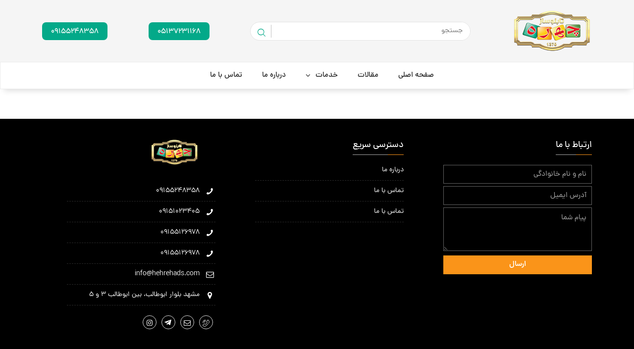

--- FILE ---
content_type: text/html; charset=UTF-8
request_url: https://chehrehads.com/shop/
body_size: 3239
content:
<!DOCTYPE html>

<!--[if IE]><![endif]-->
<!--[if lt IE 7 ]>
<html lang="fa" class="ie6">    <![endif]-->
<!--[if IE 7 ]>
<html lang="fa" class="ie7">    <![endif]-->
<!--[if IE 8 ]>
<html lang="fa" class="ie8">    <![endif]-->
<!--[if IE 9 ]>
<html lang="fa" class="ie9">    <![endif]-->
<!--[if (gt IE 9)|!(IE)]><!-->
<html class="no-js" lang="fa-IR">
<head>
    <meta http-equiv="Content-Type" content="text/html; charset=UTF-8"/>
    <title></title>
    <meta name="description" content=""/>
    <meta http-equiv="imagetoolbar" content="no"/>
    <meta http-equiv="X-UA-Compatible" content="IE=edge">
    <meta name="viewport" content="width=device-width, initial-scale=1">
    <meta name="author" content="تابلوسازی چهره">
    <meta name="robots" content="follow,index">

    <meta property="og:title" content="چهره | تابلوسازی و چاپ چهره" />
    <meta property="og:type" content="website" />
    <meta property="og:url" content="https://chehrehads.com/" />
    <meta property="og:image" content="https://chehrehads.com/assets/images" />
    <meta property="og:description" content="تبلیغات و چاپ چهره" />
    <meta property="og:site_name" content="چهره | ارائه دهنده تبلیغات و چاپ" />

    <link rel="canonical"
          href="https://chehrehads.com/shop"/>
    <link rel="apple-touch-icon" href="/uploads/favicon/apple-touch-icon.png">
    <link rel="icon" type="image/png" sizes="32x32" href="/uploads/favicon/favicon-32x32.png">
    <link rel="icon" type="image/png" sizes="16x16" href="/uploads/favicon/favicon-16x16.png">
    <link rel="manifest" href="/uploads/favicon/site.webmanifest">
    <link rel="icon" type="image/x-icon" href="/uploads/favicon/favicon.ico">
    <meta name="msapplication-TileColor" content="#ffffff">
    <meta name="msapplication-TileImage" content="/uploads/favicon/ms-icon-144x144.png">
    <meta name="theme-color" content="#ffffff">




    <link rel="stylesheet" href="/template/default/css/fonts.css?v=1.0.1">
    <link rel="stylesheet" href="/template/default/css/meanmenu.min.css?v=1.0.1">
    <link rel="stylesheet" href="/assets/plugins/jconfirm/jconfirm.min.css?v=1.1">
    <link rel="stylesheet" href="/template/default/css/style.css?v=1.3">
    <link rel="stylesheet" href="/template/default/css/responsive.css?v=1.0.1">
    <link rel="stylesheet" href="/template/default//js/switealart/dark.css">
    <link rel="stylesheet" href="/template/default/font-awesome/css/all.min.css?v=1.0.1">
    <link rel="stylesheet" href="/template/default/css/font-awesome.min.css">


    <!---Chehre---->

    <link rel="stylesheet" href="/template/default/chehre/css/bootstrap-rtl.min.css">
    <link rel="stylesheet" href="/template/default/chehre/css/swiper.min.css">
    <link rel="stylesheet" href="/template/default/chehre/css/animate.min.css" />
    <link rel="stylesheet" href="/template/default/chehre/css/raya-icon.css">
    <link rel="stylesheet" href="/template/default/chehre/css/jquery-confirm.min.css">
    <link rel="stylesheet" href="/template/default/chehre/css/fancybox.min.css">
    <link rel="stylesheet" href="/template/default/chehre/css/plyr.css">
    <link rel="stylesheet" href="/template/default/chehre/css/style.css">



    

    <script src="/template/default/chehre/js/jquery.min.js"></script>
    <!--[if IE 8]>
    <script src="/assets/js/html5shiv.js"></script>
    <script src="/assets/js/ie8_fix_maxwidth.js" type="text/javascript"></script>
    <![endif]-->
    <script>
        var base_url = '';

    </script>
    <script type="text/javascript">
		$(function(){
		$("body").attr("class", "category-page option2");
		});
		</script>

</head>

<body>

<header>
    <div class="navbar-top">
        <div class="container">
            <div class="navbar-inner">
                <button class="navbar-toggler" type="button" id="offcanvas-toggle">
                    <i class="icon-menu"></i>
                </button>
                <a class="navbar-logo" href="/">
                    <img  src="/uploads/logo.png?v=1738122265" alt="logo">
                </a>
                <form class="navbar-search" action="/search" method="get">
                    <input type="text" name="q" placeholder="جستجو">
                    <button>
                        <i class="icon-search-new"></i>
                    </button>
                </form>
                <div class="navbar-btn-body">
                    <a class="navabr-btn-link" href="tel:05137231168">
                        <span>05137231168</span>
                        <i class="icon-phone-2"></i>
                    </a>
                </div>
                <div class="navbar-btn-body">
                    <a class="navabr-btn-link" href="tel:09155248358">
                        <span>09155248358</span>
                        <i class="icon-phone-2"></i>
                    </a>
                </div>
            </div>
        </div>
    </div>

    <nav class="navbar navbar-expand-md navbar-custom">
        <div class="container">
            <div class="navbar-collapse offcanvas-nav" id="offcanvas-nav">
                <div class="offcanvas-header">
                    <button class="close"><i class="icon-cancel-1"></i></button>
                    <a class="navbar-logo" href="/">
                        <img  src="/uploads/logo.png?v=1738122265" alt="logo">
                    </a>
                </div>

                <!-- main-menu start -->
                <!--<div class="menu-area" dir="rtl">-->
<!--    <div class="mobile-nav-toggler"><i class="fas fa-bars"></i></div>-->
<!--    <div class="menu-wrap">-->
<!--        <nav class="menu-nav show">-->
<!--            <div class="navbar-wrap main-menu d-none d-lg-flex">-->
                <ul class="navbar-nav m-auto">
                    <li class="nav-item"><a href="/"><h2>صفحه اصلی</h2></a></li><li class="nav-item"><a href="/section/26/بلاگ"><h2>مقالات</h2></a></li><li  class="nav-item dropdown"><a href="/services/90/خدمات"><h2> خدمات</h2></a><ul > <div class="offcanvas-header">
                                    <button class="back"><i class="icon-angle-right"></i></button>
                                    <span>خدمات</span>
                                    <button class="close"><i class="icon-cancel-1"></i></button>
                                </div><li class="nav-item"><a href="/services/164/چاپ"> <h2>چاپ</h2></a></li><li class="nav-item"><a href="/services/165/تابلو"> <h2>تابلو</h2></a></li></ul></li><li class="nav-item"><a href="about"><h2>درباره ما</h2></a></li><li class="nav-item"><a href="/contact"><h2>تماس با ما</h2></a></li>                </ul>
<!--            </div>-->
<!--        </nav>-->
<!--    </div>-->
    <!-- Mobile Menu  -->
<!--    <div class="mobile-menu">-->
<!--        <div class="menu-backdrop"></div>-->
<!--        <div class="close-btn"><i class="fas fa-times"></i></div>-->
<!---->
<!--        <nav class="menu-box">-->
<!--            <div class="menu-outer">-->
<!--            </div>-->
<!--        </nav>-->
<!--    </div>-->
    <!-- End Mobile Menu -->
<!--</div>-->
<script>
    <!--
    (function ($) {
        "use strict";
        //SubMenu Dropdown Toggle
        if ($('.menu-area li.dropdown ul').length) {
            $('.menu-area .navigation li.dropdown').append('<div class="dropdown-btn"><span class="fas fa-angle-down"></span></div>');

        }

        //Mobile Nav Hide Show
        if ($('.mobile-menu').length) {

            var mobileMenuContent = $('.menu-area .main-menu').html();
            $('.mobile-menu .menu-box .menu-outer').append(mobileMenuContent);

            //Dropdown Button
            $('.mobile-menu li.dropdown .dropdown-btn').on('click', function () {
                $(this).toggleClass('open');
                $(this).prev('ul').slideToggle(500);
            });
            //Menu Toggle Btn
            $('.mobile-nav-toggler').on('click', function () {
                $('body').addClass('mobile-menu-visible');
            });

            //Menu Toggle Btn
            $('.mobile-menu .menu-backdrop,.mobile-menu .close-btn').on('click', function () {
                $('body').removeClass('mobile-menu-visible');
            });
        }
    })(jQuery);
        -->
</script>

                <!-- main-menu end -->


            </div>
        </div>
    </nav>


    <div id="overlay"></div>
</header>


<main>
<footer>

    <div class="footer">
        <div class="container">
            <div class="row justify-content-center">
                <div class="col-12 col-md-6 col-lg-4">
                    <div>
                        <div class="footer-header">ارتباط با ما</div>
                        <form class="footer-form" method="post" action="/newsletter">
                            <input type="text" placeholder="نام و نام خانوادگی">
                            <input type="text" placeholder="آدرس ایمیل">
                            <textarea rows="3" placeholder="پیام شما"></textarea>
                            <button type="submit">ارسال</button>
                        </form>
                    </div>
                </div>
                <div class="col-12 col-md-6 col-lg-4">
                    <div>
                        <div class="footer-header">دسترسی سریع</div>
                        <div class="core_module "><div class="core_module_body">    <ul class="footer-ul">
        <li><a href="/about" class="footer-link">درباره ما</a></li><li><a href="/contact" class="footer-link">تماس با ما</a></li><li><a href="" class="footer-link">تماس با ما</a></li>    </ul>
</div></div>                    </div>
                </div>
                <div class="col-12 col-md-6 col-lg-4">
                    <img class="footer-logo" src="/uploads/logo.png" alt="">
                    <ul class="footer-ul">
                        <li>
                            <a class="footer-link" href="tel:09155248358">
                                <i class="icon-phone-2"></i>
                                <div class="ltr">09155248358</div>
                            </a>
                        </li>
                        <li>
                            <a class="footer-link" href="tel:09151023405">
                                <i class="icon-phone-2"></i>
                                <div class="ltr">09151023405</div>
                            </a>
                        </li>
                        <li>
                            <a class="footer-link" href="tel:09155126978">
                                <i class="icon-phone-2"></i>
                                <div class="ltr">09155126978</div>
                            </a>
                        </li>
                        <li>
                            <a class="footer-link" href="tel:09155126978">
                                <i class="icon-phone-2"></i>
                                <div class="ltr">09155126978</div>
                            </a>
                        </li>
                        <li>
                            <a class="footer-link" href="tel:info@rayapars.ir">
                                <i class="icon-mail"></i>
                                <div class="ltr">info@hehrehads.com</div>
                            </a>
                        </li>
                        <li>
                            <a class="footer-link">
                                <i class="icon-location"></i>
                                <div class="">مشهد بلوار ابوطالب، بین ابوطالب 3 و 5                                </div>
                            </a>
                        </li>
                    </ul>
                    <div class="footer-social">
                                                    <a href="09155248358" target="_blank" rel="nofollow">
                                <i class="icon-phone"></i>
                            </a>
                                                    <a href="info@hehrehads.com" target="_blank" rel="nofollow">
                                <i class="icon-mail"></i>
                            </a>
                                                    <a href="https://t.me/Chehreh_Print" target="_blank" rel="nofollow">
                                <i class="icon-telegram"></i>
                            </a>
                                                    <a href="https://instagram.com/tablosaz_chehreh" target="_blank" rel="nofollow">
                                <i class="icon-instagram"></i>
                            </a>
                                            </div>

                </div>
            </div>
        </div>
    </div>
    <div class="footer-bottom">
        <div class="container">
            <div class="row">
                <div class="col-12 col-md-6">
                    <div class="footer-bottom-item text-md-right">
                        تمام حقوق مادی و معنوی این سایت متعلق به تابلوسازی چهره می باشد                    </div>
                </div>
                <div class="col-12 col-md-6">
                    <div class="footer-bottom-item">
                        <a target="_blank" href="https://rayapars.ir/mashhad-webdesign">طراحی سایت</a>
                        <span>توسط</span>
                        <a target="_blank" href="https://rayapars.ir/">رایا پارس</a>
                    </div>
                </div>
            </div>
        </div>
    </div>

</footer>

<!--</div>-->

<script src="/template/default/js/vendor/modernizr-2.8.3.min.js"></script>
<script src="/template/default/js/owl.carousel.min.js"></script>
<script src="/template/default/js/jquery.scrollup.js?v=1.1"></script>
<script src="/template/default/js/coreNavigation-1.1.3.min.js"></script>
<script src="/template/default/js/plugins.js"></script>
<script src="/template/default/js/feather.min.js"></script>
<script src="/template/default/js/main.js?v=1.0.2"></script>


<!-------Chehre--------->

<script src="/template/default/chehre/js/bootstrap.bundle.min.js"></script>
<script src="/template/default/chehre/js/swiper.min.js"></script>
<script src="/template/default/chehre/js/jquery-confirm.min.js"></script>
<script src="/template/default/chehre/js/fancybox.min.js"></script>
<script src="/template/default/chehre/js/plyr.js"></script>
<script src="/template/default/chehre/js/main.js"></script>


<script>
    const images = document.getElementsByTagName('img');
    for (let i = 0; i < images.length; i++) {
        const image = images[i];
        image.loading = 'lazy';
        image.setAttribute('data-lazy-src', "/uploads/logo.png");
        image.setAttribute('data-lazy-srcset', "/uploads/logo.png");
        if (!image.alt) {
            image.alt = "تابلوسازی و تبلیغات محیطی چهره";
        }
    }
</script></body></html>

--- FILE ---
content_type: text/css
request_url: https://chehrehads.com/template/default/css/fonts.css?v=1.0.1
body_size: 459
content:
@font-face {  font-family: iran_m;  font-style: normal;  font-weight: 900;  src: url('../fonts/eot/IRANSansWeb(FaNum)_Black.eot');  src: url('../fonts/eot/IRANSansWeb(FaNum)_Black.eot?#iefix') format('embedded-opentype'),  /* IE6-8 */  url('../fonts/woff2/IRANSansWeb(FaNum)_Black.woff2') format('woff2'),  /* FF39+,Chrome36+, Opera24+*/  url('../fonts/woff/IRANSansWeb(FaNum)_Black.woff') format('woff'),  /* FF3.6+, IE9, Chrome6+, Saf5.1+*/  url('../fonts/ttf/IRANSansWeb(FaNum)_Black.ttf') format('truetype');}@font-face {  font-family: iran_m;  font-style: normal;  font-weight: bold;  src: url('../fonts/eot/IRANSansWeb(FaNum)_Bold.eot');  src: url('../fonts/eot/IRANSansWeb(FaNum)_Bold.eot?#iefix') format('embedded-opentype'),  /* IE6-8 */  url('../fonts/woff2/IRANSansWeb(FaNum)_Bold.woff2') format('woff2'),  /* FF39+,Chrome36+, Opera24+*/  url('../fonts/woff/IRANSansWeb(FaNum)_Bold.woff') format('woff'),  /* FF3.6+, IE9, Chrome6+, Saf5.1+*/  url('../fonts/ttf/IRANSansWeb(FaNum)_Bold.ttf') format('truetype');}@font-face {  font-family: iran_m;  font-style: normal;  font-weight: 500;  src: url('../fonts/eot/IRANSansWeb(FaNum)_Medium.eot');  src: url('../fonts/eot/IRANSansWeb(FaNum)_Medium.eot?#iefix') format('embedded-opentype'),  /* IE6-8 */  url('../fonts/woff2/IRANSansWeb(FaNum)_Medium.woff2') format('woff2'),  /* FF39+,Chrome36+, Opera24+*/  url('../fonts/woff/IRANSansWeb(FaNum)_Medium.woff') format('woff'),  /* FF3.6+, IE9, Chrome6+, Saf5.1+*/  url('../fonts/ttf/IRANSansWeb(FaNum)_Medium.ttf') format('truetype');}@font-face {  font-family: iran_m;  font-style: normal;  font-weight: 300;  src: url('../fonts/eot/IRANSansWeb(FaNum)_Light.eot');  src: url('../fonts/eot/IRANSansWeb(FaNum)_Light.eot?#iefix') format('embedded-opentype'),  /* IE6-8 */  url('../fonts/woff2/IRANSansWeb(FaNum)_Light.woff2') format('woff2'),  /* FF39+,Chrome36+, Opera24+*/  url('../fonts/woff/IRANSansWeb(FaNum)_Light.woff') format('woff'),  /* FF3.6+, IE9, Chrome6+, Saf5.1+*/  url('../fonts/ttf/IRANSansWeb(FaNum)_Light.ttf') format('truetype');}@font-face {  font-family: iran_m;  font-style: normal;  font-weight: 200;  src: url('../fonts/eot/IRANSansWeb(FaNum)_UltraLight.eot');  src: url('../fonts/eot/IRANSansWeb(FaNum)_UltraLight.eot?#iefix') format('embedded-opentype'),  /* IE6-8 */  url('../fonts/woff2/IRANSansWeb(FaNum)_UltraLight.woff2') format('woff2'),  /* FF39+,Chrome36+, Opera24+*/  url('../fonts/woff/IRANSansWeb(FaNum)_UltraLight.woff') format('woff'),  /* FF3.6+, IE9, Chrome6+, Saf5.1+*/  url('../fonts/ttf/IRANSansWeb(FaNum)_UltraLight.ttf') format('truetype');}@font-face {  font-family: iran_m;  font-style: normal;  font-weight: normal;  src: url('../fonts/eot/IRANSansWeb(FaNum).eot');  src: url('../fonts/eot/IRANSansWeb(FaNum).eot?#iefix') format('embedded-opentype'),  /* IE6-8 */  url('../fonts/woff2/IRANSansWeb(FaNum).woff2') format('woff2'),  /* FF39+,Chrome36+, Opera24+*/  url('../fonts/woff/IRANSansWeb(FaNum).woff') format('woff'),  /* FF3.6+, IE9, Chrome6+, Saf5.1+*/  url('../fonts/ttf/IRANSansWeb(FaNum).ttf') format('truetype');}@font-face {  font-family: 'icomoon';  src:  url('../fonts/icomoon.eot?3l40pa');  src:  url('../fonts/icomoon.eot?3l40pa#iefix') format('embedded-opentype'),  url('../fonts/icomoon.ttf?3l40pa') format('truetype'),  url('../fonts/icomoon.woff?3l40pa') format('woff'),  url('../fonts/icomoon.svg?3l40pa#icomoon') format('svg');  font-weight: normal;  font-style: normal;}[class^="icon-"], [class*=" icon-"] {  /* use !important to prevent issues with browser extensions that change fonts */  font-family: 'icomoon' !important;  speak: none;  font-style: normal;  font-weight: normal;  font-variant: normal;  text-transform: none;  line-height: 1;  /* Better Font Rendering =========== */  -webkit-font-smoothing: antialiased;  -moz-osx-font-smoothing: grayscale;}.icon-manufact:before {  content: "\e901";}.icon-user:before {  content: "\e902";}.icon-vip:before {  content: "\e900";  color: #fcfcfc;}.icon-search:before {content: "\e906";color: #ffffff;}.icon-cart:before {  content: "\e907";}.icon-change:before {  content: "\e908";  color: #fcfcfc;}.icon-shop:before {  content: "\e909";  color: #fcfcfc;}.icon-medal:before {  content: "\e90a";  color: #fcfcfc;}.icon-vip-plus:before {  content: "\e90b";  color: #fcfcfc;}.icon-favorite:before {  content: "\e87d";}.icon-favorite_border:before {  content: "\e87e";}.icon-search1:before {  content: "\e90c";}.icon-truck:before {  content: "\e90d";}

--- FILE ---
content_type: text/css
request_url: https://chehrehads.com/template/default/css/meanmenu.min.css?v=1.0.1
body_size: 3752
content:

.core-content.open-side-menu,.core-content.open-side-menu nav.nav-core-sticky.on-scroll{margin-left:-280px;margin-right:280px}.core-content{-webkit-transition:all .5s ease-in-out;-khtml-transition:all .5s ease-in-out;-moz-transition:all .5s ease-in-out;-ms-transition:all .5s ease-in-out;-o-transition:all .5s ease-in-out;transition:all .5s ease-in-out;min-height:100vh}.core-content .brand{outline:0}.core-content .brand img{border:0;outline:0}.core-content .side-menu{position:fixed;overflow-y:auto;top:0;right:-280px;width:280px;height:100%;display:block;border-left:solid 1px #efefef;-webkit-transition:all .5s ease-in-out;-khtml-transition:all .5s ease-in-out;-moz-transition:all .5s ease-in-out;-ms-transition:all .5s ease-in-out;-o-transition:all .5s ease-in-out;transition:all .5s ease-in-out;z-index:9}.core-content.open-side-menu .side-menu{right:0}.core-content .wrap-search-top{display:none;border-bottom:solid 1px #efefef}.core-content .wrap-search-top input{border:0;padding:15px;display:block;width:100%;outline:0;font-size:14px;color:#6a6a6a}.core-content .wrap-search-top ::-webkit-input-placeholder{font-size:14px;font-style:italic}.core-content .wrap-search-top ::-moz-placeholder{font-size:14px;font-style:italic}.core-content .wrap-search-top :-ms-input-placeholder{font-size:14px;font-style:italic}.core-content .wrap-search-top :-moz-placeholder{font-size:14px;font-style:italic}.core-content .wrap-search-fullscreen{position:fixed;z-index:9999;top:0;left:0;width:100%;height:100%;background:#fff;display:none}.core-content .wrap-search-fullscreen .nav-container{position:relative;padding-top:50px;padding-left:15px;padding-right:15px}.core-content .wrap-search-fullscreen.open{display:block}.core-content .wrap-search-fullscreen .close-search{position:absolute;right:0;top:15px;padding:15px;border:0;background:0 0;outline:0;cursor:pointer;color:#6a6a6a;z-index:3;font-size:24px}.core-content .wrap-search-fullscreen input{display:block;width:100%;border:0;border-bottom:solid 1px #efefef;padding:15px;outline:0;font-size:24px}.core-nav{display:block;position:relative}.core-nav.open-dropdown{z-index:99999999}.core-nav .nav-header{display:block;position:absolute;z-index:2}.core-nav .nav-header.left{float:left;position:relative;display:inline-block}.core-nav .nav-header.center .brand{display:block;margin:auto}.core-nav .nav-header .content-header{float:right}.core-nav .core-nav-toggle{display:none;border:0;padding:0;background:0 0;outline:0;cursor:pointer}.core-nav .wrap-core-nav-list{text-align:left;position:relative;z-index:1}.core-nav .wrap-core-nav-list.right{text-align:right;}.core-nav .wrap-core-nav-list.center{text-align:center}.core-nav .wrap-core-nav-list .core-nav-list{display:inline-block;margin:0 0 -5px;padding:0;list-style:none}.core-nav .wrap-core-nav-list .core-nav-list li{display:block;float: right;line-height: 41px;}.core-nav.nav-core-fixed{position:fixed;top:0;left:0;width:100%;z-index:999}.core-nav.nav-core-sticky{position:relative}.core-nav.nav-core-sticky.on-scroll{position:fixed;top:0;left:0;width:100%}@media (min-width:992px){.core-nav .nav-header.bottom,.core-nav .wrap-core-nav-list.bottom{position:relative;float:none;display:block;width:100%}}@media (max-width:992px){.core-nav .wrap-core-nav-list,.core-responsive-slide{-webkit-transition:all .5s ease-in-out;-moz-transition:all .5s ease-in-out;-ms-transition:all .5s ease-in-out;-o-transition:all .5s ease-in-out;-khtml-transition:all .5s ease-in-out}.core-nav .nav-header{position:relative;width:100%;display:block;}.core-nav .nav-header.left{float:none;display:block;position:relative}.core-nav .nav-header::after{content:"";clear:both;display:table}.core-nav .nav-header .content-header{float:none}.core-nav .core-nav-toggle{display:inline-block;float:left;}.core-nav .wrap-core-nav-list{width:100%;max-height:300px;overflow:auto;left:0;margin-top:-100vh;position:absolute;border: solid 1px #dfdfdf;filter:alpha(opacity=0);-ms-filter:"progid:DXImageTransform.Microsoft.Alpha(Opacity=0)";-webkit-opacity:0;-khtml-opacity:0;-moz-opacity:0;-ms-opacity:0;-o-opacity:0;opacity:0;transition:all .5s ease-in-out;}.core-nav.open-responsive .wrap-core-nav-list,.core-responsive-slide{filter:alpha(opacity=100);-webkit-opacity:1;-moz-opacity:1;-ms-opacity:1;-o-opacity:1}.core-nav .wrap-core-nav-list .core-nav-list{margin:0;display:block}.core-nav .wrap-core-nav-list .core-nav-list li{float:none;display:block;width:100%}.core-nav .wrap-core-nav-list .core-nav-list li a{display:block;/* width:100%; */text-align: right;}.core-nav .nav-header.bottom{border:0}.core-nav.open-responsive .wrap-core-nav-list{margin-top:0;-ms-filter:"progid:DXImageTransform.Microsoft.Alpha(Opacity=100)";-khtml-opacity:1;opacity:1}.core-responsive-slide{transition:all .5s ease-in-out;-ms-filter:"progid:DXImageTransform.Microsoft.Alpha(Opacity=100)";-khtml-opacity:1;opacity:1}.core-responsive-slide .core-nav .wrap-core-nav-list{top:0;width:270px;max-height:100vh;height:100vh;margin-top:0;margin-left:-270px;border:0;border-right:solid 1px #dfdfdf;position:fixed;-webkit-transition:all .5s ease-in-out;-khtml-transition:all .5s ease-in-out;-moz-transition:all .5s ease-in-out;-ms-transition:all .5s ease-in-out;-o-transition:all .5s ease-in-out;transition:all .5s ease-in-out}.core-responsive-slide.open{margin-left:270px;margin-right:-270px}.core-responsive-slide.open .core-nav .wrap-core-nav-list{top:0;margin-top:0;margin-left:0;filter:alpha(opacity=100);-ms-filter:"progid:DXImageTransform.Microsoft.Alpha(Opacity=100)";-webkit-opacity:1;-khtml-opacity:1;-moz-opacity:1;-ms-opacity:1;-o-opacity:1;opacity:1}}@media (min-width:920px){.core-nav.fullscreen .nav-header{width:100%;text-align:left;padding:0;position:relative}.core-nav.fullscreen .nav-header .brand{top:0;margin:15px}.core-nav.fullscreen .core-nav-toggle{position:absolute;right:15px;top:15px;font-size:20px;display:inline-block}.core-nav.fullscreen .wrap-core-nav-list{display:none;position:fixed;left:0;top:0;width:100%;height:100%;z-index:99999;background-color:#fff}.core-nav.fullscreen .wrap-core-nav-list.center{text-align:center}.core-nav.fullscreen .wrap-core-nav-list.right{text-align:right}.core-nav.fullscreen .wrap-core-nav-list .nav-container{height:100vh;display:table;position:relative;padding:0 30px}.core-nav.fullscreen .wrap-core-nav-list .menu{display:table-cell;vertical-align:middle}.core-nav.fullscreen .wrap-core-nav-list .menu li{float:none;display:block}.core-nav.fullscreen.open-fullscreen .core-nav-toggle{right:30px}.core-nav.fullscreen.open-fullscreen .wrap-core-nav-list{display:block}}@media (max-width:920px){.core-nav.fullscreen .wrap-core-nav-list .nav-container .core-nav-toggle{display:none}}@media (min-width:992px){.core-content{position:relative;min-height:100vh}.core-content.core-sidebar{padding-left:270px}.core-content.core-sidebar .dropdown-overlay{left:270px}.core-content.core-sidebar ul.attributes{position:fixed;width:270px;left:0;bottom:0;display:flex;justify-content:space-around;z-index:3}.nav-sidebar .nav-header,.nav-sidebar .nav-header .brand,.nav-sidebar .wrap-core-nav-list .core-nav-list{display:block}.nav-sidebar{position:absolute;left:0;top:0;height:100%;width:270px!important;border-right:solid 1px #dfdfdf}.nav-sidebar .nav-header{width:100%}.nav-sidebar .nav-header .brand img{width:100%}.nav-sidebar .wrap-core-nav-list .core-nav-list li{display:block;float:none}}@media (max-width:992px){.nav-sidebar .nav-header .nav-container,.nav-sidebar .wrap-core-nav-list .nav-container{padding-left:0;padding-right:0}.nav-sidebar{border-right:0}.nav-sidebar .wrap-core-nav-list{padding:0;border-bottom:solid 1px #dfdfdf}.core-content.core-sidebar.core-responsive-slide nav.core-nav.nav-core-fixed.nav-sidebar{-webkit-transition:all .5s ease-in-out;-khtml-transition:all .5s ease-in-out;-moz-transition:all .5s ease-in-out;-ms-transition:all .5s ease-in-out;-o-transition:all .5s ease-in-out;transition:all .5s ease-in-out}.core-content.core-sidebar.core-responsive-slide.open nav.core-nav.nav-core-fixed.nav-sidebar{margin-left:270px;margin-right:-270px}.core-content.core-sidebar.core-responsive-slide.open .dropdown-overlay.open-dropdown{left:270px}}@media (min-width:920px){.core-nav.brand-center .full-container,.core-nav.brand-center .nav-container{position:relative}.core-nav.brand-center .nav-header{position:absolute;width:100%;top:0;left:0}.core-nav.brand-center .nav-header .brand{margin:auto}.core-nav.brand-center .wrap-core-nav-list .col-menu{width:50%;display:inline-block}.core-nav.brand-center .wrap-core-nav-list .col-menu.right{text-align:right}.core-nav.brand-center .wrap-core-nav-list.center .col-menu.left{text-align:right;padding-right:50px}.core-nav.brand-center .wrap-core-nav-list.center .col-menu.right{text-align:left;padding-left:50px}}@media (min-width:992px){.core-content{position:relative;min-height:100vh}.core-content.core-sidebar-toggle{padding-left:75px}.sidebar-toggle{width:75px;position:absolute;left:0;top:0;height:100%;border-right:solid 1px #dfdfdf}.sidebar-toggle .nav-header{display:block;width:100%;height:100vh}.sidebar-toggle .nav-header .brand{display:block}.sidebar-toggle .nav-header .brand img{width:100%}.sidebar-toggle .core-nav-toggle{display:block;width:75px;height:75px;text-align:center;position:absolute;top:50%;left:0;font-size:18px;color:#6a6a6a}.sidebar-toggle .wrap-core-nav-list{position:absolute;height:100%;width:270px;margin-left:-270px;border-right:solid 1px #dfdfdf;-webkit-transition:all .5s ease-in-out;-khtml-transition:all .5s ease-in-out;-moz-transition:all .5s ease-in-out;-ms-transition:all .5s ease-in-out;-o-transition:all .5s ease-in-out;transition:all .5s ease-in-out}.sidebar-toggle .wrap-core-nav-list .core-nav-list{display:block}.sidebar-toggle .wrap-core-nav-list .core-nav-list li{display:block;float:none}.sidebar-toggle .wrap-core-nav-list .core-nav-list li a{border-bottom:solid 1px #dfdfdf}.sidebar-toggle .wrap-core-nav-list.full-width{width:calc(100vw - 75px);margin-left:-100vw}.sidebar-toggle .wrap-core-nav-list.full-width .core-nav-list{display:inline-block;width:100%;margin:0}.sidebar-toggle .wrap-core-nav-list.full-width .core-nav-list li{background:#fafafa;float:left;display:table;height:100vh;text-align:center;vertical-align:middle}.sidebar-toggle .wrap-core-nav-list.full-width .core-nav-list li a{border:0;height:100vh;display:table-cell;vertical-align:middle;border-right:solid 1px #dfdfdf}.sidebar-toggle.open-responsive .wrap-core-nav-list{margin-left:75px}}.core-nav-section .core-nav{position:fixed;top:0;left:0;z-index:1000}@media (min-width:920px){.core-nav-section .core-nav{height:100%;background:0 0}.core-nav-section .core-nav .nav-header{padding:50px}.core-nav-section .core-nav .nav-header .brand{width:100px;display:block}.core-nav-section .core-nav .nav-header .brand img{width:100%}.core-nav-section .core-nav .core-nav-list{display:block;background:0 0;position:absolute;padding-left:50px;width:150px}.core-nav-section .core-nav .core-nav-list li{float:none;display:block}.core-nav-section .core-nav .core-nav-list li a{background:0 0;color:#6a6a6a;text-decoration:none;margin:15px 0;display:block;font-size:14px}.core-nav-section .core-nav .core-nav-list li.active a{font-size:18px;color:#e74c3c}}@media (max-width:920px){.core-nav-section .core-nav{width:100%}}@media (min-width:992px){.core-content{position:relative;min-height:100vh}.core-content.core-side-icon{padding-left:75px}.core-content .nav-side-icon{-webkit-transition:all .5s ease-in-out;-khtml-transition:all .5s ease-in-out;-moz-transition:all .5s ease-in-out;-ms-transition:all .5s ease-in-out;-o-transition:all .5s ease-in-out;transition:all .5s ease-in-out;width:75px;position:absolute;left:0;top:0;height:100%;border-right:solid 1px #dfdfdf}.core-content .nav-side-icon .nav-header{display:block;width:100%}.core-content .nav-side-icon .nav-header .brand{display:block}.core-content .nav-side-icon .nav-header .brand img{width:100%}.core-content .nav-side-icon .wrap-core-nav-list{display:block;position:relative;margin-top:100px}.core-content .nav-side-icon .wrap-core-nav-list ul.core-nav-list{display:block}.core-content .nav-side-icon .wrap-core-nav-list ul.core-nav-list>li{float:none;display:block;width:100%;position:relative}.core-content .nav-side-icon .wrap-core-nav-list ul.core-nav-list>li>a{display:block;width:100%;text-align:center;padding:10px 5px}.core-content .nav-side-icon .wrap-core-nav-list ul.core-nav-list>li.dropdown>ul.dropdown-menu{top:0;left:100%}.core-content .nav-side-icon .wrap-core-nav-list ul.core-nav-list .text-icon{display:none}.core-content.open-side-icon{padding-left:250px}.core-content.open-side-icon .nav-side-icon{width:250px}.core-content.open-side-icon .wrap-core-nav-list ul.core-nav-list>li>a{position:relative;text-align:left}.core-content.open-side-icon .wrap-core-nav-list ul.core-nav-list .icon{position:absolute;left:20px;top:12px}.core-content.open-side-icon .wrap-core-nav-list ul.core-nav-list .text-icon{display:inline-block;margin-left:40px}}@media (max-width:992px){.nav-side-icon .wrap-core-nav-list li{position:relative}.nav-side-icon .wrap-core-nav-list li .icon{position:absolute;left:10px;top:12px}.nav-side-icon .wrap-core-nav-list li .text-icon{display:inline-block;margin-left:25px}}.dropdown-overlay{position:fixed;width:100%;height:100%;display:none;background:#fff;left:0;top:0;filter:alpha(opacity=0);-ms-filter:"progid:DXImageTransform.Microsoft.Alpha(Opacity=0)";-webkit-opacity:0;-khtml-opacity:0;-moz-opacity:0;-ms-opacity:0;-o-opacity:0;opacity:0}.dropdown-overlay.open-dropdown{display:block;z-index:9999999}.core-nav .dropdown{position:relative}.core-nav .dropdown .dropdown-menu{display:none}.core-nav .dropdown>.dropdown-menu{width:230px;background:#fff;border:1px solid #eee;position:absolute;top:100%;padding:0}.core-nav .dropdown>.dropdown-menu>li{float:none;display:block}.core-nav .dropdown>.dropdown-menu>li>a{border-bottom:solid 1px #eee;padding:10px 15px;text-align:left}.core-nav .dropdown.open>.dropdown-menu{display:block}.core-nav .wrap-core-nav-list.center .dropdown>.dropdown-menu,.core-nav .wrap-core-nav-list.left .dropdown>.dropdown-menu{left:0}.core-nav .wrap-core-nav-list.center .dropdown>.dropdown-menu .dropdown>.dropdown-menu,.core-nav .wrap-core-nav-list.left .dropdown>.dropdown-menu .dropdown>.dropdown-menu{top:0;left:100%}.core-nav .wrap-core-nav-list.right .dropdown>.dropdown-menu{right:0}.core-nav .wrap-core-nav-list.right .dropdown>.dropdown-menu .dropdown>.dropdown-menu{top:0;right:100%}.core-nav .wrap-core-nav-list.dropdown-accordion .core-nav-list li.dropdown>.dropdown-menu{position:relative;width:100%;border:0;padding-left:15px}.core-nav .wrap-core-nav-list.dropdown-accordion .core-nav-list>li.dropdown>.dropdown-menu{position:absolute!important;width:230px;border:1px solid #efefef;padding-left:0}.core-nav .wrap-core-nav-list.dropdown-accordion.center .dropdown>.dropdown-menu .dropdown>.dropdown-menu,.core-nav .wrap-core-nav-list.dropdown-accordion.left .dropdown>.dropdown-menu .dropdown>.dropdown-menu{left:0}.core-nav .wrap-core-nav-list.dropdown-accordion.right .dropdown>.dropdown-menu .dropdown>.dropdown-menu{right:0}.core-sidebar .core-nav .wrap-core-nav-list.center>.core-nav-list>li.dropdown>ul.dropdown-menu,.core-sidebar .core-nav .wrap-core-nav-list.left>.core-nav-list>li.dropdown>ul.dropdown-menu,.core-sidebar .core-nav .wrap-core-nav-list.right>.core-nav-list>li.dropdown>ul.dropdown-menu,.core-sidebar-toggle .core-nav .wrap-core-nav-list.center>.core-nav-list>li.dropdown>ul.dropdown-menu,.core-sidebar-toggle .core-nav .wrap-core-nav-list.left>.core-nav-list>li.dropdown>ul.dropdown-menu,.core-sidebar-toggle .core-nav .wrap-core-nav-list.right>.core-nav-list>li.dropdown>ul.dropdown-menu{left:100%;top:0}.core-sidebar .core-nav .wrap-core-nav-list.dropdown-accordion .core-nav-list>li.dropdown>.dropdown-menu,.core-sidebar-toggle .core-nav .wrap-core-nav-list.dropdown-accordion .core-nav-list>li.dropdown>.dropdown-menu{left:0!important;position:relative!important;width:100%;border:1px solid #efefef;padding-left:0}@media (max-width:920px){.core-nav .dropdown .dropdown-menu{position:relative;width:100%;border:0;padding-left:15px;top:0;left:0!important;right:0!important}.core-nav ul.attributes .dropdown .dropdown-menu{border:1px solid #efefef;padding:0;position:absolute;display:none;top:100%;left:0;right:0;width:230px}.core-nav ul.attributes .dropdown.open .dropdown-menu{display:block}.core-nav .wrap-core-nav-list.dropdown-accordion .core-nav-list>li.dropdown>a{display:block;position:relative}.core-nav .wrap-core-nav-list.dropdown-accordion .core-nav-list>li.dropdown .dropdown-menu{position:relative!important;width:100%!important}.core-nav .wrap-core-nav-list.dropdown-accordion .core-nav-list>li.dropdown.open>.dropdown-menu{display:block;position:relative;border:0!important;padding-left:15px}}.core-nav .megamenu>.megamenu-content{position:absolute;top:100%;/* width:100%; */background:#fff;text-align: right;border:1px solid #efefef;display:none;}.core-nav .megamenu.open>.megamenu-content{display:block;top: 49px;max-width: 1142px;}.core-nav .wrap-core-nav-list.center .megamenu>.megamenu-content,.core-nav .wrap-core-nav-list.left .megamenu>.megamenu-content{left:0}.core-nav .wrap-core-nav-list.right .megamenu>.megamenu-content{padding-left: 0;right: 0;padding-right: 0;}@media (max-width:920px){.core-nav .megamenu>.megamenu-content{position:relative;width:100%!important;border:0;border-bottom:solid 1px #efefef}.core-nav ul.attributes .megamenu .megamenu-content{border:1px solid #efefef;padding:0;position:absolute;display:none;width:300px!important;top:100%;left:0;right:0}.core-nav ul.attributes .megamenu.open .megamenu-content{display:block}}ul.attributes{padding:0;margin:0 0 -7px;list-style:none;display:inline-block;float:right}ul.attributes li{float:left;display:block}ul.attributes li a{display:block;padding:20px 10px;color:#6a6a6a}ul.attributes li a:hover{color:#e74c3c}.nav-header ul.attributes{position:relative;z-index:9;margin-right:10px}.nav-header ul.attributes li a{padding:20px 8px}@media (min-width:920px){.nav-header ul.attributes{display:none}.wrap-core-nav-listul.attributes{display:inline-block}}@media (max-width:920px){.nav-header ul.attributes{display:inline-block}.wrap-core-nav-list ul.attributes{display:none}}*{box-sizing:border-box}.core-nav .nav-row::after{content:"";clear:both;display:table}.core-nav .nav-row [class*=col-]{float:left;padding:15px}.core-nav .nav-container{margin-right:auto;margin-left:auto;}@media (min-width:768px){.core-nav .nav-row .col-sm-1{width:8.33%}.core-nav .nav-row .col-sm-2{width:16.66%}.core-nav .nav-row .col-sm-3{width:25%}.core-nav .nav-row .col-sm-4{width:33.33%}.core-nav .nav-row .col-sm-5{width:41.66%}.core-nav .nav-row .col-sm-6{width:50%}.core-nav .nav-row .col-sm-7{width:58.33%}.core-nav .nav-row .col-sm-8{width:66.66%}.core-nav .nav-row .col-sm-9{width:75%}.core-nav .nav-row .col-sm-10{width:83.33%}.core-nav .nav-row .col-sm-11{width:91.66%}.core-nav .nav-row .col-sm-12{width:100%}.core-nav .nav-container{/* width:750px; */}}@media (min-width:992px){.core-nav .nav-row .col-md-1{width:8.33%}.core-nav .nav-row .col-md-2{width:16.66%}.core-nav .nav-row .col-md-3{width:25%}.core-nav .nav-row .col-md-4{width:33.33%}.core-nav .nav-row .col-md-5{width:41.66%}.core-nav .nav-row .col-md-6{width:50%}.core-nav .nav-row .col-md-7{width:58.33%}.core-nav .nav-row .col-md-8{width:66.66%}.core-nav .nav-row .col-md-9{width:75%}.core-nav .nav-row .col-md-10{width:83.33%}.core-nav .nav-row .col-md-11{width:91.66%}.core-nav .nav-row .col-md-12{width:100%}.core-nav .nav-container{/* width:970px */}.core-nav .full-container{padding:0 15px}}@media (min-width:1200px){.core-nav .nav-container{/* width:1170px; *//* padding-right:15px; *//* padding-left:15px; */}}@media (max-width:767px){.core-nav .nav-row .col-xs-1{width:8.33%}.core-nav .nav-row .col-xs-2{width:16.66%}.core-nav .nav-row .col-xs-3{width:25%}.core-nav .nav-row .col-xs-4{width:33.33%}.core-nav .nav-row .col-xs-5{width:41.66%}.core-nav .nav-row .col-xs-6{width:50%}.core-nav .nav-row .col-xs-7{width:58.33%}.core-nav .nav-row .col-xs-8{width:66.66%}.core-nav .nav-row .col-xs-9{width:75%}.core-nav .nav-row .col-xs-10{width:83.33%}.core-nav .nav-row .col-xs-11{width:91.66%}.core-nav .nav-row .col-xs-12{width:100%}}

.main-menu nav {
    min-height: 42px;
    background: #fff;
}
.main-menu .menu-title{
    margin: 10px 0px;
    padding-bottom: 8px !important;
    border-bottom: 1px solid #DDD;
}
.main-menu .menu-title a{
    font-weight: 700;
    font-size: 16px;
    padding-bottom: 11px !important;
}

.main-menu nav .wrap-core-nav-list,
.main-menu nav .nav-header {
    background: #ffae00;
}
.main-menu nav .menu li a {
    display: block;
    padding: 3px 8px;
    text-decoration: none;
    color: black;
    font-size: 13px;
    font-weight: 483;
}
.main-menu nav .menu li a.main-menu-a {
    display: block;
    padding: 3px 8px;
    text-decoration: none;
    font-size: 13px;
}
.main-menu nav .menu li a.nav-title {
    font-size: 16px;
}

.main-menu nav .menu li a:hover {
    color: #4D5153;
    font-weight: 700;
}

/*
MEGAMENU STYLE
=========================== */
.main-menu nav .menu > li.megamenu li.megamenu > a::before{
    margin-left: 10px;
    content: '';
    border-top: solid 5px #6a6a6a;
    border-left: solid 5px transparent;
    border-right: solid 5px transparent;
    float: right;
    position: relative;
    top: 8px;
}

.main-menu nav .menu li.megamenu.open > a{
    color: #4D5153;
    font-weight: 600;
}
.main-menu nav .menu li.megamenu.open > a:after{
    content:' ';
}

/*
MEGAMENU PRODUCT
=========================== */
.main-menu .megamenu-product{
    box-shadow: 0 2px 20px 0 rgba(31, 31, 31, 0.44);
    margin-top: 0px;
}

.main-menu .nav-row > div{
    padding: 0 !important;
}

.main-menu .side-tab{
    border-left: solid 1px #d2d2d2;
}

.main-menu .main-tab{
    /* border-left: solid 1px #efefef; */
    margin-left: -1px;
}

.main-menu ul.tabs{
    margin: 0px;
    padding: 0px;
    list-style: none;
    display: block;
    min-height: 200px;
}

.main-menu ul.tabs > li{
    display: block;
    padding: 0;
    float: none !important;
}

.main-menu ul.tabs > li > a{
    /* border-bottom: solid 1px #efefef !important; */
    display: block;
    margin: 10px 8px 7px 26px !important;
    font-weight: 500;
    position: relative;
    line-height: 22px;
    padding: 3px 5px 4px 4px;
    border: 1px solid #FFF;
    color: #111;
    direction:rtl;
}

.main-menu ul.tabs > li > a .feather{
    position: absolute;
    top: 20px;
    left: 20px;
    width: 18px;
    height: 18px;
}

.main-menu ul.tabs > li.active > a{
    color: #222;
    font-weight: 700;
    border: 1px solid #CCC;
}

.main-menu .tab-content{
    display: none;
    padding: 8px 15px;
}

.main-menu .tab-content:after{
    /*content: '';*/
    /*position: absolute;*/
    /*top: 0;*/
    /*right: 0;*/
    /*width: 20%;*/
    /*height: 100%;*/
    /*background-position: center center;*/
    /*background-size: cover;*/
    /*background-repeat: no-repeat;*/
    /*opacity: 0.8;*/
    /*filter: alpha(opacity=80);*/
}

.main-menu .tab-content.active{
    display: block;
}

.main-menu .tab-content > .nav-row > div{
    padding-left: 0;
    padding-right: 0;
}

.main-menu .tab-content > .nav-row > div > h5{
    text-transform: capitalize;
    font-weight: 700;
    letter-spacing: 1px;
}

.main-menu .list-product{
    padding: 0;
    margin: 0;
    display: block;
    float: none;
}

.main-menu .list-product li{
    padding: 0;
    margin: 0;
    display: block;
    float: none !important;
    width: 100%;
    line-height: 26px !important;
}

.main-menu .list-product li a{
    display: block;
    width: 100%;
    padding: 5px 0 !important;
}

.main-menu .list-product li a .nav-badge{
    padding: 0 5px;
    color: #fff;
    display: inline-block;
    position: relative;
    border-radius: 2px;
    margin-left: 5px;
}

.main-menu .list-product li a .nav-badge.red{
    background: #e74c3c;
}

.main-menu .list-product li a .nav-badge.green{
    background: #2ecc71;
}

.main-menu .list-product li a .nav-badge.yellow{
    background: #f1c40f;
}

/* =========================== */

.main-menu nav button {
    background: transparent;
    border: none;
    outline: none;
}
.main-menu .all-product{
    font-size: 14px;
    font-weight:600;
}
@media (max-width: 992px) {
    nav .full-container,
    nav .nav-container {
        padding-left: 0;
        padding-right: 0;
    }

    nav .nav-header {
        min-height: 60px;
    }

    nav .nav-header .brand {
        margin: 0 auto 5px;
        float: none;
    }

    nav .nav-header .toggle-bar {
        font-size: 18px;
        position: absolute;
        top: 17px;
        right: 2px;
    }

    nav .menu li a {
        padding: 10px 10px;
        border-bottom: solid 1px #efefef;
    }

    nav .menu li:last-child a {
        border-bottom: none;
    }

    .main-menu .megamenu-product{
        box-shadow: 0 0 0 0;
        margin-top: 0;
        border-top: solid 1px #dfdfdf;
    }

    .main-menu .tab-content:after{
        display: none;
    }

    .main-menu .tab-content > .nav-row{
        margin: 0 -15px !important;
    }

    .main-menu .tab-content > .nav-row > div{
        padding: 0 15px !important;
    }

    .main-menu .list-product li a{
        border: 0 !important;
    }

    element.style {
    }
    .dropdown-overlay.open-dropdown {
        display: block;
        z-index: 9999999;
    }
    .dropdown-overlay {
        background: #cccccc42;
        opacity: 1;
    }
    .core-nav .megamenu.open>.megamenu-content{
        top:5px;
    }
    .main-menu .tab-content > .nav-row img{
        display:none;
    }
}

@media (max-width: 767px) {
    .main-menu ul.tabs{
        min-height: 0;
    }

    .main-menu .tab-content > .nav-row > div{
        margin-bottom: 20px;
    }

    .main-menu .tab-content > .nav-row > div:last-child{
        margin-bottom: 0;
    }
    .core-nav .megamenu.open>.megamenu-content{
        top:5px;
    }
    .main-menu .tab-content > .nav-row img{
        display:none;
    }
}
    


--- FILE ---
content_type: text/css
request_url: https://chehrehads.com/template/default/css/style.css?v=1.3
body_size: 28292
content:
h1, h2, h3, h4, h5, h6, p {
    margin: 0 0 15px
}

.billing-info p, .f_12, .footer-static-content.footer-add .address, .form-control, a, p {
    font-size: 12px
}

.big-baner .big-baner-photo, .blog-img, .breadcrumb li.home, .btn-simple > span, .clear, .discount .discount-form .input-box, .footer-static-content.footer-acc li, .header-top ul li, .slide-box .tall-slid > div {
    position: relative
}

.feature-span1, .logo-area h1, .single-drop ul li a i {
    font-weight: 700
}

.categori select, .chosen-drop {
    font-family: iran_m, Arial, Helvetica, sans-serif
}

a, a:focus, a:hover {
    text-decoration: none
}

.categori select, .category-heading h2, .category-menu-list ul li a, p.total {
    text-transform: uppercase
}

.checkbox-container, .like-button {
    -webkit-user-select: none;
    -moz-user-select: none
}

.row {
    margin-right: -10px;
    margin-left: -10px
}

.col-lg-1, .col-lg-10, .col-lg-11, .col-lg-12, .col-lg-2, .col-lg-3, .col-lg-4, .col-lg-5, .col-lg-6, .col-lg-7, .col-lg-8, .col-lg-9, .col-md-1, .col-md-10, .col-md-11, .col-md-12, .col-md-2, .col-md-3, .col-md-4, .col-md-5, .col-md-6, .col-md-7, .col-md-8, .col-md-9, .col-sm-1, .col-sm-10, .col-sm-11, .col-sm-12, .col-sm-2, .col-sm-3, .col-sm-4, .col-sm-5, .col-sm-6, .col-sm-7, .col-sm-8, .col-sm-9, .col-xs-1, .col-xs-10, .col-xs-11, .col-xs-12, .col-xs-2, .col-xs-3, .col-xs-4, .col-xs-5, .col-xs-6, .col-xs-7, .col-xs-8, .col-xs-9 {
    padding-right: 10px;
    padding-left: 10px
}

.add-to-link3 ul li:last-child, .chosen-container-single .chosen-search, .home-3-wraper .single-hotsell .new-price, .home-3-wraper .single-hotsell .rating, .nopadding, .shop-list-wraper .product-content, .shop-page-wraper .area-title, ul {
    padding: 0
}

body, html {
    height: 100%;
    color: #555
}

.button.c_button.c-shop, .features-tab .nav.common3 li, .floatleft, .limiter {
    float: left
}

.button.c_button.c-up, .floatright, .header-menu.logo-area, .home-4-wraper .header-menu .email, .home-4-wraper .header-menu .phone, .radio-custom, .tag-area ul li, .web-menu-link {
    float: right
}

.alignleft {
    float: left;
    margin-right: 15px;
    margin-bottom: 15px
}

.alignright {
    float: right;
    margin-left: 15px;
    margin-bottom: 15px
}

.aligncenter {
    display: block;
    margin: 0 auto 15px
}

.basak-footer .links li:first-child, .footer-static-2 .link-category li:first-child, .nopadding-left, .nopadding-right {
    padding-right: 0
}

a:focus {
    outline: solid 0
}

img {
    max-width: 100%;
    height: auto
}

.advertise-area, .brand-crasoule-area, .fix, .footer-static, .mobile-menu-visible, .shoplist-single-product, .single-spbottom .ss-img, .suggestion-today .box-div-sug .photo, .suggestion-today .photo {
    overflow: hidden
}

p {
    direction: rtl
}

.pt0 {
    padding-top: 0 !important
}

.pb0 {
    padding-bottom: 0 !important
}

.mt0 {
    margin-top: 0 !important
}

.mb0 {
    margin-bottom: 0 !important
}

.pt-5, .pt5 {
    padding-top: 5px
}

.pt-10, .pt10, .single-team {
    padding-top: 10px
}

.pb-10, .pb10, .product-running .rating, .sidebar-wrapper .sidebar-menu {
    padding-bottom: 10px
}

.pt15 {
    padding-top: 15px
}

.pb15 {
    padding-bottom: 15px
}

.contact-title > h4, .product-single-details .price-single, .pt20 {
    padding-top: 20px
}

.pb20 {
    padding-bottom: 20px
}

.pt25 {
    padding-top: 25px
}

.pb25 {
    padding-bottom: 25px
}

.pt30 {
    padding-top: 30px
}

.article, .pb30, .usefull-product-slide {
    padding-bottom: 30px
}

.pt40 {
    padding-top: 40px
}

.pb40 {
    padding-bottom: 40px
}

.our-product-area.top-pd, .pt50 {
    padding-top: 50px
}

.pb50 {
    padding-bottom: 50px
}

.pt80 {
    padding-top: 80px
}

.pt90 {
    padding-top: 90px
}

.pb90 {
    padding-bottom: 90px
}

.p_r_10, .pr10 {
    padding-right: 10px
}

.pr20 {
    padding-right: 20px
}

.pr30 {
    padding-right: 30px
}

.aside-padd.blog-ctg li:hover, .name-date > span, .pl10 {
    padding-left: 10px
}

.pl20 {
    padding-left: 20px
}

.pl30 {
    padding-left: 30px
}

.mt-5, .mt5 {
    margin-top: 5px
}

.form-control.year-select, .m_t_10, .mt-10, .mt10, .product-details-content {
    margin-top: 10px
}

.list-views .product-content > p, .m_b_10, .mb10, .method-input-box, .profil-page .filde {
    margin-bottom: 10px
}

.m_t_15, .mt15, .products-list, .web-links {
    margin-top: 15px
}

.m_b_15, .mb15 {
    margin-bottom: 15px
}

.brand-area-2, .button.c_button.dis-left, .list-views .shoplist-single-product + .shoplist-single-product, .m_t_20, .mt-20, .mt20 {
    margin-top: 20px
}

.mb20, .page-title, .slide-box .box-1 > div {
    margin-bottom: 20px
}

.mt25 {
    margin-top: 25px
}

.mb25 {
    margin-bottom: 25px
}

.mt-30, .mt30, .price_filter input {
    margin-top: 30px
}

.columns-container, .main, .mb30 {
    margin-bottom: 30px
}

.mt-40, .mt40 {
    margin-top: 40px
}

.mb40 {
    margin-bottom: 40px
}

.mt45 {
    margin-top: 45px
}

.mb45 {
    margin-bottom: 45px
}

.mt50 {
    margin-top: 50px;
    direction: rtl
}

.common-blog .single-blog, .mb50 {
    margin-bottom: 50px
}

.mt90 {
    margin-top: 90px
}

.mb90 {
    margin-bottom: 90px
}

.mb60 {
    margin-bottom: 60px
}

.mt-60, .mt60 {
    margin-top: 60px
}

.mb70 {
    margin-bottom: 70px
}

.mt-70, .mt70 {
    margin-top: 70px
}

.contact-form span, .error_txt, .red, em, span.required {
    color: red
}

a {
    -webkit-transition: .3s 0;
    transition: .3s 0;
    color: #777
}

.shopping-cart, .shopping-cart:hover {
    transition: .3s
}

a:hover {
    color: #111
}

.home-3-wraper a:hover {
    color: #96b7cb
}

a:active, a:hover {
    outline: 0
}

ul {
    list-style: none;
    margin: 0
}

body {
    color: #666;
    font-family: iran_m, sans-serif;
    /*background: url(../img/body-bg.png);*/
    font-size: 13px;
    font-weight: 400
}

.clear::after {
    clear: both;
    content: "";
    display: block
}

.f_10 {
    font-size: 10px
}

.header-top {
    background: #f5f5f5;
    border-bottom: 1px solid #efefef;
    direction: rtl
}

.header-top ul li {
    display: inline-block;
    margin-right: 6px;
    color: #666;
    line-height: 20px
}

.header-top ul li:hover ul {
    opacity: 1;
    top: 47px;
    z-index: 99999
}

.header-top ul li ul {
    background: #fff;
    position: absolute;
    transition: .3s 0;
    opacity: 0;
    z-index: -9;
    top: 30px;
    left: 0;
    text-align: center;
    border: 1px solid #f6f6f6
}

.phone, .single-menu ul li a {
    border-left: 1px solid #e2e2e2
}

.single-drop ul li label {
    font-weight: 400;
    margin: 7px 5px 7px 0;
    color: #666;
    font-size: 11px
}

.single-drop ul li label i {
    font-size: 23px;
    color: #65c178;
    vertical-align: middle;
    margin-left: 5px
}

.header-top ul li ul li {
    display: block;
    width: 100px;
    margin-right: 0
}

.header-top ul li ul li a {
    padding: 5px 20px;
    display: block;
    background: #eee;
    margin: 5px;
    border-radius: 2px
}

.header-top ul li ul li a:hover {
    background: #ffa200;
    color: #fff
}

.single-drop ul li span {
    margin-right: 5px;
    color: #666
}

.single-drop ul li span:hover {
    color: #ffa200;
    transition: .3s
}

#myModal, #myModal .form-control, .single-menu, .weekly-bestoffer-area {
    text-align: right
}

.banners figure h2, .banners figure p, .header-top .web-links ul li, .ma-footer-container .payment li:last-child, .mega-catagory2.hverson .version-cat h4, .method-input-box p, .service-content > p, .single-count > h3, .single-menu ul li, p.past-p {
    margin: 0
}

.single-menu ul li a {
    padding: 0 5px;
    display: inline-block
}

.single-menu ul li a.lastbdr {
    border-left: 0;
    padding-left: 0
}

.header-menu {
    background: #fff;
    border-bottom: 1px solid #8a8688;
    padding: 5px
}

.price_box {
    width: 55%;
    position: absolute;
    height: 29px;
    text-align: center;
    margin: 0 auto;
    bottom: 11px;
    display: flex
}

.discount_price, .real_price {
    height: 100%;
    display: block;
    color: #fff;
    padding: 4px;
    font-size: 15px
}

.real_price {
    width: 30% !important;
    background: #888;
    text-decoration: line-through
}

.discount_price {
    width: 70%;
    background: red
}

.logo-area a img {
    margin: 1px 0;
    max-height: 85px;
    float: right
}

.logo-text {
    direction: rtl;
    text-align: right;
    padding-top: 30px;
    text-indent: 7px
}

.logo-text h1 a.f-t {
    font-family: IranNastaliq;
    font-size: 38px;
    display: inline-block;
    color: #000
}

.logo-text h1 a.s-t {
    font-family: IranNastaliq;
    font-size: 32px;
    color: #244900
}

.logo-area h1 {
    font-size: 18px;
    margin-bottom: 8px;
    color: #444;
    text-indent: -99999em
}

.logo-area h2 {
    font-size: 12px;
    margin-bottom: 0;
    color: #888;
    margin-top: 11px
}

.accounts-cart {
    direction: rtl;
    text-align: left;
    margin-top: 18px
}

.accounts-cart li {
    display: inline-block;
    padding: 3px 4px;
    color: #777;
    border: 1px solid #888;
    border-radius: 4px;
    direction: rtl;
    margin-right: 8px;
    min-width: 115px;
    text-align: center;
    position: relative;
}

li.h-i-ico, li.h-t-ico {
    padding: 10px 4px 0 !important;
    border: none !important;
    margin-right: 0 !important;
    min-width: 10px !important
}

li.h-i-ico a i, li.h-t-ico a i {
    font-size: 17px !important
}

.accounts-cart li i {
    padding-left: 5px;
    color: #888;
    float: right;
    padding-top: 0;
    font-size: 20px
}

.block-header {
    margin-top: 8px;
    text-align: right
}

.phone {
    float: right;
    margin-left: 10px;
    padding-right: 0;
    padding-left: 10px;
    padding-top: 7px
}

.email {
    display: table
}

.email i, .phone i {
    color: #fff;
    font-size: 14px;
    font-weight: 400;
    display: inline-block;
    vertical-align: middle;
    margin-left: 5px;
    margin-bottom: 2px;
    float: right;
    margin-top: 2px
}

.header-search .product-category ul {
    background: #fff;
    display: none;
    height: 300px;
    margin: 0;
    overflow-y: auto;
    padding: 5px 0;
    width: 200px
}

.search-categori {
    display: block;
    float: left;
    position: relative;
    width: 240px;
    border-radius: 4px;
    border: 1px solid #d6d6d6;
    overflow: hidden
}

.categori {
    float: right;
    width: 120px
}

.categori select {
    display: none;
    font-size: 12px
}

.chosen-container {
    height: 48px;
    line-height: 38px;
    width: 100% !important
}

.brand-area-2 .owl-controls.clickable .owl-next, .brand-area-2 .owl-controls.clickable .owl-prev, .chosen-container-single .chosen-search input[type=text], .main-menu .navigation li.dropdown .dropdown-btn, .mix, .mobile-menu .navigation li > ul, .mobile-menu .navigation li > ul > li > ul, .mobile-menu-area, .multi-steps > li:last-child:after, .rating > input, .sidebar-wrapper .sidebar-menu .sidebar-submenu, input.labelauty:checked + label > span.labelauty-unchecked, input.labelauty:checked + label > span.labelauty-unchecked-image, input.labelauty:not(:checked) + label > span.labelauty-checked, input.labelauty:not(:checked) + label > span.labelauty-checked-image {
    display: none
}

.chosen-container .chosen-single {
    background: #f6f6f6;
    border: none;
    border-radius: 0;
    font-size: 14px;
    font-family: iran_m;
    line-height: 44px;
    padding: 0 0 0 10px;
    text-transform: capitalize;
    margin-top: -.5px;
    height: 44.5px;
    box-shadow: none
}

.buttons .button, .search-box button {
    font-family: iran_m, sans-serif;
    text-align: center
}

.chosen-container-active.chosen-with-drop .chosen-single {
    border: 0;
    background: #f6f6f6;
    margin-top: -.5px;
    height: 44.5px;
    box-shadow: none
}

.chosen-container .chosen-single span {
    margin-right: 9px;
    text-align: right;
    font-size: 12px
}

.chosen-container .chosen-single div {
    left: 8px;
    width: 25px;
    text-align: center
}

.carousel-control.left, .carousel-control.right, .cat-left-drop-menu-left ul li, .category-menu-list ul li:hover, .chosen-container .chosen-single div b, .nav > li > a:focus, .nav > li > a:hover, .web-links ul li a.face, .web-links ul li a.google, .web-links ul li a.instagram, .web-links ul li a.ldin, .web-links ul li a.linkedin, .web-links ul li a.telegram, .web-links ul li a.twitter, .web-links ul li a.youtube {
    background: 0 0
}

.chosen-container .chosen-single div b:before {
    content: "\f107";
    font-family: FontAwesome;
    font-size: 16px
}

.chosen-drop {
    left: auto;
    right: 0;
    direction: rtl;
    border: 1px solid #e5e5e5;
    border-radius: 2px;
    box-shadow: 0 2px 3px rgba(0, 0, 0, .3);
    margin-top: 10px;
    width: 210px !important;
    box-shadow: none !important
}

.chosen-container .chosen-drop ul {
    margin: 0;
    padding-right: 10px
}

.chosen-container .chosen-drop ul li {
    margin: 0;
    padding: 10px 0 10px 10px;
    text-align: right;
    font-size: 14px;
    font-family: iran_m;
    direction: rtl
}

.chosen-container .chosen-drop ul li.highlighted, ul li.highlighted {
    background-color: #e8e8e8;
    background-image: -webkit-linear-gradient(top, #f5f5f5 0, #e8e8e8 100%);
    background-image: linear-gradient(to bottom, #f5f5f5 0, #e8e8e8 100%);
    background-repeat: repeat-x;
    color: #262626
}

.search-box {
    overflow: hidden;
    height: 27px
}

.search-box input[type=text] {
    border: 0;
    border-radius: 0;
    float: right;
    background: #fff;
    font-size: 11px;
    font-family: iran_m;
    height: 27px;
    line-height: 27px;
    text-align: right;
    direction: rtl;
    width: 100%;
    padding-left: 30px;
    box-shadow: none;
    padding-right: 5px;
    color: #393b39
}

.search-box button {
    float: left;
    left: -1px;
    background: 0 0;
    border: 0;
    border-radius: 0;
    border-style: none none solid;
    color: #777;
    font-weight: 400;
    line-height: 28px;
    position: absolute;
    transition: .3s 0;
    outline: 0;
    font-size: 18px;
    top: 4px
}

.search-box button:hover {
    color: #333
}

.shopping-cart {
    cursor: pointer
}

.add-to-box-view, .advanc-search, .main-area.row, .modal-title, .rtl, .section-list, .shopping-cart a, .small-cart-detail, .sort-by {
    direction: rtl
}

.small-cart-content {
    width: 360px;
    position: absolute;
    top: 100%;
    background: #fff;
    padding: 14px 2px 14px 16px;
    text-align: right;
    left: 0px;
    border: 1px solid #dadada;
    border-radius: 8px;
}

ul.cart-list li {
    width: 100%;
    margin-bottom: 10px
}

.small-cart-detail .remove {
    float: left;
    margin-left: 0;
    color: #666
}

.small-cart-detail .edit-btn {
    float: right;
    margin-left: 8px
}

.small-cart-detail .small-cart-name {
    color: #666;
    font-family: iran_m, sans-serif;
    font-weight: 400;
    line-height: 1;
    text-transform: capitalize;
    font-size: 12px;
    display: block;
    margin: 10px 0 0
}

.category-menu-list ul li .cat-left-drop-menu-left ul li, .home-3-wraper .hotsell-area, .our-favourites .features-tab ul.nav, .progress-steps li:last-child, .rating, .small-cart-detail .edit-btn img {
    border: none
}

.bottom-menulist li:hover::before, .comment-author-info a, .small-cart-detail .quantitys {
    color: #666
}

.small-cart-detail .quantitys strong {
    font-size: 11px;
    font-family: iran_m;
    margin-left: 5px
}

.small-cart-detail .quantitys span {
    font-size: 14px;
    font-family: iran_m;
    font-weight: 400;
    margin-left: 5px
}

.cart-list a img, .error404 .search-box input {
    border: 1px solid #ddd
}

.button.c_button.c-pc, .cart-list a {
    float: right;
    margin-left: 10px
}

.buttons, p.total {
    margin: 10px 0 0;
    float: left
}

p.total {
    color: #666;
    font-size: 10px;
    font-family: iran_m;
    font-weight: 400
}

span.amount {
    font-size: 15px;
    font-family: iran_m;
    font-weight: 700;
    margin-left: 5px
}

.buttons {
    padding: 0
}

.buttons .button {
    display: block;
    padding: 7px 25px;
    font-weight: 700;
    font-size: 12px;
    white-space: nowrap;
    background: #65c178;
    text-transform: capitalize;
    color: #fff
}

.buttons .button:hover {
    background: #e44f4f;
    color: #fff !important
}

.restrain {
    opacity: 0;
    z-index: -99;
    position: absolute;
    transform: scaleY(0);
    transform-origin: 0 0 0;
    transition: .5s 0
}

.expand:hover .restrain {
    opacity: 1;
    transform: scaleY(1);
    z-index: 2147483647;
    text-align: right
}

.header-bottom {
    background: #000;
    margin-bottom: 0;
    border-bottom: 1px solid #000
}

.row-center {
    display: flex;
    align-items: center
}

.form-inline, .sci {
    justify-content: center
}

.service-box {
    background: #3a3a3a;
    direction: rtl;
    padding: 15px 10px 1px 91px;
    margin-bottom: 25px
}

.service-box i {
    background: #ffae00 !important;
    padding: 14px 8px !important;
    font-size: 46px !important;
    border-radius: 9px !important;
    box-shadow: -2px 6px 9px #8e8d8d !important;
    left: 26px !important;
    top: -20px !important;
    position: absolute !important;
    width: 75px !important;
    height: 75px !important;
    text-align: center !important;
    color: #fff !important
}

.slider-area .nivo-caption .layer-1 img {
    width: 26%;
    left: 20%;
    top: 5%
}

.slider-area .nivo-caption .layer-1-1 img {
    width: 40%;
    left: 16%;
    top: 16%
}

.slider-area .nivo-caption .layer-1-2 img {
    width: 28%;
    left: 16%;
    top: 5%
}

.slider-area .nivo-caption .lft-pr h2 {
    margin-right: 20%;
    font-size: 48px;
    font-family: iran_m;
    text-transform: uppercase;
    font-weight: 700;
    color: #9ab66f
}

.slider-area .nivo-caption .lft-pr h3 {
    margin-right: 20%;
    font-size: 48px;
    font-family: iran_m;
    font-weight: 700
}

.slider-area .nivo-caption .lft-pr h4 {
    margin-right: 20%;
    font-size: 82px;
    font-weight: 700;
    color: #f8825e
}

.slider-area .nivo-caption .lft-pr a {
    margin-right: 20%;
    background: #ffa200;
    color: #fff;
    margin-top: 0;
    overflow: hidden;
    display: inline-block !important;
    font-weight: 700;
    padding: 12px 20px;
    font-size: 18px;
    border-radius: 3px
}

.button.cart_button:hover, .new-arri-total .button.btn2 span:hover, .slider-area .nivo-caption .lft-pr a:hover, .vina-newsletter form input.submit-btn:hover {
    background: #e44f4f
}

.creative-banner {
    background: #fff;
    padding: 35px 0;
    border-bottom: 1px solid #ededed;
    direction: rtl
}

.banner-box-1 {
    background: url(../img/banner/free_shipping.png) right top no-repeat
}

.banner-box-2 {
    background: url(../img/banner/money_back.png) right top no-repeat
}

.banner-box-3 {
    background: url(../img/banner/payment.png) right top no-repeat
}

.banner-inner {
    padding-right: 70px
}

.banner-inner p {
    padding: 0;
    margin: 0;
    color: #555;
    line-height: 25px
}

.banner-inner .banner-title {
    color: #444;
    font-size: 16px;
    font-weight: 700;
    padding-bottom: 3px
}

.owl-carousel .owl-wrapper-outer {
    padding-bottom: 1px
}

.blog-wraper aside:first-child, .list-views .single-product, .main-area .left-category-menu {
    margin-top: 0
}

.category-heading h2 {
    background: #fff;
    border: 1px solid #ebebeb;
    color: #3f3f3f;
    cursor: pointer;
    font-size: 24px;
    font-weight: 700;
    line-height: 55px;
    margin: 0;
    padding: 0 0 0 30px
}

.category-menu-list {
    border: 1px solid #ebebeb;
    border-top: 0 solid #000;
    position: relative;
    width: 100%;
    z-index: 1000
}

.category-menu-list ul li {
    border-bottom: 1px solid #ebebeb;
    position: relative;
    background: #fff
}

.category-menu-list ul li:last-child {
    border-bottom: 0 solid #ebebeb
}

.category-menu-list ul li a {
    display: block;
    font-size: 16px;
    font-weight: 700;
    overflow: hidden;
    padding: 15px 15px 16px 30px;
    position: relative;
    text-decoration: none;
    transition: background .3s 0
}

.blog-date.blog-user, .category-menu-list ul li a img, .checkout .method-input-box p input, .m_r_10, .map-area span i, .mr-10 {
    margin-right: 10px
}

.category-menu-list ul li span.cat-thumb {
    display: block;
    float: left;
    height: 25px;
    margin: 0 15px 0 0;
    width: 25px
}

.category-menu-list ul li a i {
    right: 25px;
    position: absolute;
    line-height: 24px
}

.category-menu-list ul li .cat-left-drop-menu {
    background: #fff;
    border: 1px solid #ebebeb;
    left: 120%;
    padding: 25px 20px 20px;
    position: absolute;
    text-align: left;
    top: 0;
    width: 486px;
    z-index: 999999;
    opacity: 0;
    visibility: hidden;
    overflow: hidden;
    transition: .3s 0;
    border-bottom: 3px solid #65c178
}

.category-menu-list ul li .big-ldrop {
    width: 700px
}

.category-menu-list ul li .cat-left-drop-menu-left {
    float: left;
    margin-right: 2%;
    margin-left: 2%;
    width: 46%
}

.category-menu-list ul li .cat-left-drop-menu-left ul {
    margin-bottom: 20px;
    margin-top: 10px
}

.category-menu-list ul li:hover .cat-left-drop-menu {
    visibility: visible;
    opacity: 1;
    left: 100%
}

.category-menu-list ul li .cat-left-drop-menu-left ul li a {
    line-height: 28px;
    font-size: 12px;
    color: #6d6d6d;
    font-weight: 300;
    text-transform: capitalize;
    word-wrap: break-word;
    padding: 0
}

.category-menu-list ul li .cat-left-drop-menu-left ul li a:hover {
    color: #c2a476
}

.category-menu-list ul li a.menu-item-heading {
    color: #6d6d6d;
    line-height: 20px;
    text-transform: capitalize;
    word-wrap: break-word;
    padding: 0 0 10px;
    font-size: 18px;
    font-weight: 700;
    border-bottom: 1px solid;
    margin-right: 20px
}

.category-menu-list ul li .sub-drop {
    width: 33.33% !important;
    margin: 0 !important;
    float: left
}

.category-menu-list ul li a:hover {
    color: #c2a476;
    transition: .5s
}

.category-menu-list ul li .subsm-drop {
    width: 220px
}

.single-product {
    border: 1px solid #d0d0d0;
    border-radius: 3px;
    padding: 7px 7px 0;
    position: relative;
    transition: .3s 0;
    min-height: 280px
}

.add-to-links, .product-content, .product-content2 {
    transition: .3s ease-out 0
}

.single-product:hover {
    border-color: #ababab;
    transition: .3s 0
}

.product-content .product-name a, .product-content2 .product-name a, .rating a {
    color: #666 !important;
    font-size: 13px;
    margin: 0;
    padding: 0;
    text-transform: capitalize;
    font-weight: 400;
    line-height: 18px !important;
    min-height: 0 !important
}

.home-3-wraper .single-product .product-content .product-name a:hover {
    color: #96b7cb !important
}

.product-content2 h2.product-name a:hover {
    color: #828282 !important
}

.rating a, .rating i {
    color: #797979 !important;
    display: inline-block !important;
    font-size: 12px !important;
    padding: 0 !important
}

.price-box span.new-price {
    color: #333;
    font-weight: 400;
    font-size: 18px
}

.price-single .price-box span.old-price {
    color: #666;
    font-weight: 700;
    font-size: 14px;
    padding: 4px
}

.product-single-details .price-box span.new-price {
    color: #fd3633;
    font-weight: 400;
    font-size: 33px;
    margin-right: 35px
}

.single-product h2.product-name {
    margin: 0;
    font-size: 12px;
    padding-top: 5px;
    min-height: 63px
}

.single-product .product-img a {
    padding: 0;
    display: block
}

.product-label .discount, .product-label .new, .product-label .sale {
    height: 70px;
    width: 70px;
    top: -1px;
    right: -1px;
    position: absolute;
    z-index: 9
}

.product-label .discount span {
    z-index: 10;
    font-size: 18px;
    color: #fff;
    padding: 0 6px;
    top: 9px;
    position: absolute
}

.product-label .new {
    background: url(../img/bg-new.png) no-repeat
}

.product-label .discount {
    background: url(../img/bg-discount.png) no-repeat
}

.product-label .sale {
    background: url(../img/bg-sale.png) no-repeat
}

.block-menu-img {
    float: right;
    width: 30%
}

h2.block-menu-title {
    font-size: 16px;
    line-height: 36px;
    font-weight: 700;
    text-transform: uppercase;
    color: #333
}

.footer-static-content ul li a:hover i, h2.block-menu-title span {
    color: #ffa200
}

.static-content a.button-link {
    background: #65c178 !important;
    color: #fff !important;
    height: 44px;
    line-height: 48px;
    font-size: 12px;
    display: inline-block;
    border-radius: 3px;
    text-transform: capitalize;
    margin-top: 20px
}

.static-content a.button-link:hover {
    background: #e44f4f !important
}

.static-content ul li {
    position: relative;
    padding: 5px 10px;
    border-right: none;
    width: 70%;
    float: left;
    font-size: 12px
}

.static-content ul li i {
    color: #ffa200;
    margin-left: 10px;
    float: right
}

.carousel-btn .owl-controls .owl-buttons div {
    color: #444;
    display: inline-block;
    font-size: 36px;
    height: 36px;
    left: 7px;
    line-height: 28px;
    margin-top: -20px;
    position: absolute;
    text-align: center;
    top: 50%;
    transition: .3s 0;
    width: 30px;
    border-radius: 2px
}

.carousel-btn .owl-controls .owl-buttons .owl-next, .weekly-featured .owl-controls.clickable .owl-next {
    left: 50%;
    top: 100% !important;
    right: auto;
    transform: translate(2px);
    background-color: #fff;
    color: #515151;
    font-weight: 600;
    font-size: 34px
}

.carousel-btn .owl-controls .owl-buttons div.owl-next:hover, .carousel-btn .owl-controls .owl-buttons div.owl-prev:hover {
    background-color: #a7a7a7 !important;
    color: #fff
}

.carousel-btn-2.carousel-btn .owl-controls .owl-buttons div {
    top: -40%
}

.home-2-waraper .carousel-btn-2.carousel-btn .owl-controls .owl-buttons div {
    top: 95%
}

.carousel-btn-3.carousel-btn .owl-controls .owl-buttons div {
    top: 98%
}

.carousel-btn-4.carousel-btn .owl-controls .owl-buttons div {
    top: -8%
}

.carousel-btn-2.carousel-btn .owl-controls .owl-buttons div.owl-prev, .carousel-btn-3.carousel-btn .owl-controls .owl-buttons div.owl-prev, .carousel-btn-4.carousel-btn .owl-controls .owl-buttons div.owl-prev, .weekly-featured .owl-controls.clickable .owl-prev {
    top: 100% !important;
    right: 50% !important;
    left: auto !important;
    transform: translate(-2px);
    background-color: #fff;
    color: #515151;
    font-weight: 600;
    font-size: 34px
}

.carousle-pagi .owl-pagination > div {
    background: #fff;
    border-radius: 100%;
    display: inline-block;
    height: 15px;
    margin: 0 5px;
    width: 15px;
    box-shadow: 1px 1px 3px 1px #ccc inset
}

.button.cart_button, .button.cart_button span {
    height: 30px;
    box-sizing: border-box;
    line-height: 30px
}

.carousle-pagi .owl-pagination > div.owl-page.active {
    background: #ffa200;
    box-shadow: none
}

.carousle-pagi .owl-pagination {
    position: absolute;
    right: 0;
    top: -31px
}

#home-2, .about-slider-area, .ambit-key, .blog-wraper .our-blog-area, .brand-client-area, .checkout-page-area, .design-buldier-area, .home-3-wraper .main-area, .mixitup-filter-area, .my-account-area, .skill-client-area, .slider {
    /*background: #fff*/
}

.area-title > h2 {
    font-weight: 500;
    line-height: 33px;
    text-transform: uppercase
}

.area-title {
    padding: 0 0 10px;
    width: 100%;
    text-align: right
}

.section-aside {
    margin-top: 19px
}

.area-title > h2, .area-title > h3 {
    margin: 0;
    font-size: 17px
}

.nav > li {
    position: relative;
    display: inline-block;
    float: none
}

.features-tab ul.nav {
    border-bottom: 1px solid #ededed;
    border-top: 1px solid #ededed;
    direction: rtl;
    background: #fafafa
}

.nav > li > a {
    border-left: 1px solid #d8d8d8;
    margin: 10px 0;
    padding: 0 15px
}

ul.nav li a i {
    padding-left: 5px;
    transition: .3s 0
}

ul.nav li a:hover, ul.nav li.active {
    text-decoration: underline;
    color: inherit
}

ul.nav li a:hover i, ul.nav li.active i {
    color: #8bd099
}

.featur-padd {
    padding: 0 16px
}

.button.cart_button {
    border-radius: 8px;
    cursor: pointer;
    display: inline-block;
    font-size: 16px;
    font-weight: 700;
    padding: 0;
    text-align: left;
    transition: background .3s ease-in-out 0;
    white-space: normal;
    width: 100%;
    background: #65c178;
    color: #fff
}

#sidebar .subcat, .footer-static-content.footer-add {
    line-height: 28px
}

.button.cart_button span {
    border-radius: 3px;
    display: block;
    font-size: 12px;
    font-weight: 400;
    padding: 0 20px;
    text-align: center;
    text-transform: capitalize
}

.button-container {
    border-top: 1px solid #efefef;
    padding-top: 5px;
    width: 100%
}

.product-content {
    box-sizing: border-box;
    padding: 5px;
    width: 100%;
    direction: rtl;
    min-height: 73px
}

.product-content h2, .product-content h3, .product-content p, .product-content span {
    line-height: 20px
}

.product-content2 {
    background: url(../img/bg_des_inbox.png) #000;
    bottom: -24%;
    box-sizing: border-box;
    left: 0;
    opacity: 0;
    padding: 10px;
    position: absolute;
    width: 100%
}

.single-product:hover .product-content2 {
    bottom: 0;
    opacity: 1;
    direction: rtl
}

.add-to-links {
    position: absolute;
    left: -50px;
    top: 0;
    opacity: 0
}

.add-to-links > li a {
    color: #fff;
    display: block
}

.add-to-links > li {
    background: #dbdbdb;
    font-size: 16px;
    height: 35px;
    line-height: 35px;
    margin-top: 10px;
    text-align: center;
    width: 35px;
    transition: .3s 0
}

.add-to-links > li:hover, .counter-area, .new-arri-total li .view-products a:hover, .new-arri-total li .wishlist a:hover, .our-favourites ul li.active, .our-favourites ul li:hover, .ui-slider-range.ui-widget-header.ui-corner-all {
    background: #65c178
}

.single-product:hover .add-to-links {
    left: 10px;
    opacity: 1
}

.single-add {
    position: relative;
    margin-bottom: 20px
}

#sidebar, .btn-theme-1, .category-menu-list ul li .cat-left-drop-menu-left.common0, .gift-for img, .img-new-index, .leftadd-home3 .single-add img, .single-add img, .slide-box img, .suggestion-today .photo img {
    width: 100%
}

.single-blog:hover a::after, .single-blog:hover a::before, .vina-banner a:hover::after, .vina-banner a:hover::before {
    opacity: 1;
    transform: scale(1)
}

.vina-banner a::after, .vina-banner a::before {
    content: "";
    opacity: 0;
    position: absolute;
    transform: scale(0, 1);
    transition: opacity .35s, transform .35s 0;
    z-index: 1
}

.vina-banner a::before {
    border-bottom: 1px solid #fff;
    border-top: 1px solid #fff;
    bottom: 15%;
    left: 7%;
    right: 7%;
    top: 15%;
    transform-origin: 0 0 0
}

.vina-banner a::after {
    border-left: 1px solid #fff;
    border-right: 1px solid #fff;
    bottom: 7%;
    left: 15%;
    right: 15%;
    top: 7%;
    transform-origin: 100% 0 0
}

.progress-steps li {
    border-right: 1px dashed #ededed;
    display: inline-block;
    text-align: center;
    text-transform: capitalize;
    width: 19.5%
}

.area-title h3, .our-favourites ul li a {
    text-transform: uppercase;
    font-weight: 700
}

.progress-img {
    height: 65px;
    width: 100%;
    line-height: 65px
}

.progress-steps h4 {
    color: #222;
    font-weight: 700;
    font-size: 14px
}

.progress-steps > ul {
    border: 1px solid #ededed;
    padding: 10px
}

.progress-img > img {
    -webkit-filter: grayscale(100%);
    filter: grayscale(100%)
}

.progress-steps li:hover .progress-img img {
    -webkit-filter: grayscale(0);
    filter: grayscale(0)
}

.area-title.bdr > h2, .area-title.bdr > h3 {
    border-bottom: 0;
    font-size: 20px;
    margin: 0;
    direction: rtl;
    display: inline-block;
    background-color: #fff;
    position: relative;
    z-index: 2;
    padding: 0 0 0 18px;
    color: #444
}

.area-title.bdr2 > h2, .area-title.bdr2 > h3 {
    border-bottom: 2px solid #ededed;
    font-size: 16px;
    font-weight: 400;
    margin: 0;
    padding-bottom: 10px;
    text-transform: capitalize
}

.our-favourites ul li a img, .tab-img img {
    display: block;
    margin: 0 auto
}

.our-favourites ul.nav li {
    background: #ccc;
    font-size: 16px;
    height: 130px;
    overflow: hidden;
    text-align: center;
    transition: .3s 0;
    width: 16.2%;
    position: relative
}

.tag-area ul li a, .vina-newsletter form input.submit-btn {
    background: #65c178;
    transition: background .3s ease-in-out 0;
    width: auto;
    float: left
}

.our-favourites ul li a {
    border: none;
    color: #fff;
    display: block;
    height: 100%;
    margin: 0;
    overflow: hidden;
    padding: 0
}

.header-search-box .icon-search::before, .tag-area ul li a {
    color: #fff !important
}

.our-favourites ul li a:hover {
    text-decoration: none;
    color: #fff
}

.features-tab ul.nav.common3 li.active, .features-tab.common3 ul.nav li a:hover, .features-tab.common3 ul.nav li.active, .our-favourites ul.nav li.active, .sidebar-wrapper a {
    text-decoration: none
}

.tab-img {
    height: 100%;
    position: absolute;
    top: 15%;
    width: 100%
}

.single-brand {
    border: 2px solid transparent;
    margin: 0
}

.single-brand:hover {
    border-color: #ffd07f;
    cursor: move;
    opacity: .9;
    background: #fff
}

aside {
    margin-top: 3px
}

.box_manufacrurer, .shop-filter, .tag-area, .usefull-product-slide {
    /*background: #fff;*/
    /*border: 1px solid #ddd;*/
    z-index: 1000;
    border-top-width: 2px;
    min-height: 131px;
    margin-top: 20px;
}

.aside-padd {
    padding: 20px 20px 30px
}

.area-title h3 {
    border-bottom: 1px solid #ddd;
    color: #666;
    font-size: 14px;
    line-height: 1.1;
    margin: 0;
    padding: 20px;
    direction: rtl
}

.tag-area ul {
    box-sizing: border-box;
    overflow: hidden;
    width: 100%
}

.tag-area ul li a {
    border-radius: 3px;
    display: block;
    font-size: 12px;
    height: 30px;
    line-height: 28px;
    margin: 5px 9px 0 0;
    padding: 0 15px;
    text-transform: capitalize
}

.web-links ul li a, .web-links ul li img {
    width: 28px;
    height: 28px
}

.tag-area ul li a:hover {
    background: #e44f4f;
    text-decoration: none
}

.newsletter-area {
    background: #fff;
    overflow: hidden;
    border: 1px solid #ededed;
    direction: rtl
}

.vina-newsletter {
    box-sizing: border-box;
    width: 100%;
    overflow: hidden
}

.vina-newsletter form input {
    background: #fff;
    border: 1px solid #ddd;
    border-radius: 0;
    box-shadow: none;
    box-sizing: border-box;
    display: inline-block;
    float: right;
    height: 48px;
    line-height: 30px;
    padding: 5px 10px;
    width: 100%;
    text-align: right
}

.vina-newsletter form input.submit-btn {
    border: none;
    border-radius: 2px;
    color: #fff;
    cursor: pointer;
    display: inline-block;
    font-size: 13px;
    font-weight: 700;
    height: 44px;
    margin-top: 12px;
    padding: 0 20px;
    text-align: left
}

.input-box label {
    font-weight: 400;
    margin: 15px 0
}

.web-links li {
    display: inline-block;
    margin-right: 3px;
    overflow: hidden
}

.web-links ul li a {
    background: #f9ba60;
    border-radius: 100%;
    color: #fff;
    display: block;
    font-size: 17px;
    line-height: 18px;
    text-align: center
}

.single-hotsell {
    overflow: hidden;
    border-bottom: 1px solid #ededed
}

.hotsell-area {
    background: #fff;
    border: 1px solid #ededed;
    z-index: 1000
}

.advertise-area .box-title, .hotsell-text {
    float: left;
    width: 50%
}

.hotsell-area .area-title h3 {
    background: url(../img/hot.png) 60% 16px no-repeat rgba(0, 0, 0, 0)
}

.single-hotsell .new-price {
    color: #65c178;
    display: block;
    font-size: 20px;
    font-weight: 700;
    padding: 3px 0
}

.footer-static-title .h-title, .footer-static-title h3 {
    font-size: 16px;
    font-weight: 700;
    text-transform: uppercase
}

.single-hotsell .rating {
    padding: 3px 0
}

.hotsell-img {
    float: left;
    padding-right: 20px;
    width: 50%
}

.hotsell-img a {
    border: 1px solid #eee;
    display: block
}

.sci, .sci li {
    display: flex
}

.footer-static-title h3 {
    line-height: 32px;
    margin: 0
}

.footer-static-content .logo > img {
    display: block;
    margin-bottom: 10px;
    max-height: 60px;
    padding-top: 10px;
    text-align: right
}

.footer-static-content li {
    line-height: 32px
}

.about-ustext, .home-3-wraper .shopping-cart > a:hover, .home-3-wraper .web-links a:hover, .navbar-wrap > ul > li.active > a, .navbar-wrap > ul > li:hover > a, .our-team-area h3.header, .product-other-details i.icon-change::before, .product-other-details i.icon-change:before, .product-other-details i.icon-vip-plus::before, .product-other-details i.icon-vip:before, .product-single-details .special-icons i:before, .social-links .web-links ul li a:hover i {
    color: #fff
}

.footer-static-content.footer-service li i {
    color: #65c178;
    padding-left: 15px
}

.footer-static-content li span {
    background: #65c178;
    bottom: 0;
    color: #fff;
    display: block;
    height: 20px;
    right: 0;
    line-height: 20px;
    margin: auto;
    position: absolute;
    text-align: center;
    top: 0;
    width: 20px;
    border-radius: 100%;
    transition: .3s 0
}

.footer-static-content.footer-acc li:hover span {
    background: #ffa200
}

.footer-static-content.footer-add .phone {
    direction: ltr;
    text-align: right;
    float: right;
    border-left: none
}

.clearfix, .footer-static-content.footer-add .mail {
    clear: both
}

.footer-static-2 {
    border-bottom: 1px solid #ededed;
    border-top: 1px solid #ededed;
    padding: 20px 0
}

.footer-static-2 .link-category li {
    border-left: 1px solid #ddd;
    line-height: 14px;
    padding: 0 11px 0 10px;
    display: inline-block
}

.ma-footer-container .payment {
    margin-top: 10px;
    text-align: right
}

.ma-footer-container .payment li {
    margin-right: 10px;
    display: inline-block
}

.basak-footer .links li:last-child, .footer-static-2 .link-category li:last-child {
    border-left: 0
}

.footer-static-container {
    background: #000;
    border-top: 1px solid #ededed;
    direction: rtl;
    text-align: justify;
    color: #fff;
    margin-top: 20px;
    padding: 30px 0
}

#scrollUp, .basak-footer, .bnr-icon {
    text-align: center
}

.contact_us li span {
    color: #f7bb20;
    margin-left: 12px
}

.footer-line {
    height: 3px !important;
    border-width: 3px;
    outline: 0;
    border-color: #f7bb20
}

.footer-static-title .h-title {
    line-height: 25px;
    margin-bottom: 15px
}

.footer-static-container a.logo {
    position: absolute;
    right: 0;
    top: -2px
}

.footer-search-box button {
    position: absolute;
    top: 2px;
    left: 37px;
    background: 0 0;
    border: none;
    font-size: 33px
}

.footer-search-box input {
    width: 80% !important;
    height: 39px;
    position: relative;
    background: 0 0;
    outline: 0;
    border-radius: 9px
}

.header-search-box button {
    position: absolute;
    top: 3px;
    left: 13px;
    background: 0 0;
    border: none;
    font-size: 28px
}

.header-search-box input {
    width: 93% !important;
    height: 35px;
    position: relative;
    background: 0 0;
    outline: 0;
    text-align: right;
    border-radius: 5px;
    color: #fff
}

.header-search-box input::placeholder {
    color: #000
}

.panel, input.form-control {
    box-shadow: none
}

.sci {
    align-items: center
}

.sci li {
    border: 1px solid #fff;
    margin: 0 5px;
    border-radius: 50%;
    align-items: center;
    justify-content: center;
    padding: 15px;
    cursor: pointer;
    width: 37px;
    height: 37px
}

.mr-60 {
    margin-right: 60px !important
}

.footer-static-container a.logo img {
    position: relative;
    display: block
}

.footer-static-container a {
    font-size: 13px;
    color: #f9f9f9;
    text-align: right
}

.basak-footer, .ma-footer-container a {
    color: #454242
}

.footer-static-container a img {
    width: 60px;
    height: auto
}

.footer-static-content.social-links p {
    line-height: 1.5rem;
    font-size: 13px;
    font-family: iran_m
}

.ma-footer-container {
    background: #d7dad9
}

.ma-footer-container a:hover {
    color: #6cbe42
}

.basak-footer {
    line-height: 18px;
    margin: 0 auto;
    overflow: hidden;
    padding: 10px 0;
    direction: rtl
}

.our-product-area.best-offere .single-product, .rate-stars, .shop-product-area .single-product, .single-arri {
    margin-top: 10px;
    direction: rtl
}

.footer ul.links {
    display: block;
    text-align: left
}

.basak-footer .links li {
    display: block;
    line-height: 14px;
    padding: .8rem 7px 0 4px;
    text-align: right
}

.add-to-link3 ul li, .blog-wraper .blog-date, .home-4-wraper .single-menu, .list-views .rating, .list-views li, .new-hot-best-area .hotsell-text li, .pagination ul li, .shop-reviews, .team-social li, .web-links > ul, input.labelauty:checked + label > span.labelauty-checked {
    display: inline-block
}

.basak-footer address {
    margin-bottom: 0;
    font-size: 11px
}

.artical-title span i, .basak-footer address a, .blog-title a:hover, .breadcrumb li.home:hover::before, .breadcrumb li:hover a, .section_left_box a:hover {
    color: #65c178
}

#scrollUp, .button.btn2 span {
    color: #fff;
    transition: .3s 0
}

.basak-footer address a:hover {
    text-decoration: underline
}

#scrollUp {
    background: #928c8c;
    border: 1px solid #fff;
    bottom: 37px;
    font-size: 20px;
    font-weight: 700;
    right: 80px;
    width: 40px;
    height: 40px;
    line-height: 35px
}

#scrollUp:hover {
    background: #bbb;
    border-color: #ccc;
    color: #191919
}

#home-2 .home-2-waraper {
    box-shadow: 8px 0 5px -5px #ededed, -8px 0 5px -5px #ededed;
    overflow: hidden;
    margin: 0 auto
}

.version-cat img {
    border: 2px solid #afbbc7;
    transition: .3s 0
}

.mega-catagory2.hverson .version-cat a {
    border: none;
    font-size: 12px;
    font-weight: 700;
    text-transform: uppercase
}

.version-cat:hover.version-cat a {
    color: #ffa200
}

.home-3-wraper .version-cat:hover.version-cat a {
    color: #96b7cb
}

.version-cat:hover.version-cat img {
    border-color: #ffa200
}

.home-3-wraper .version-cat:hover.version-cat img {
    border-color: #96b7cb
}

.left-slide .title-container {
    right: 10%;
    position: absolute;
    top: 65%;
    direction: rtl
}

.left-slide .title-container h1 {
    font-size: 30px;
    margin: 0
}

.left-slide .title-container h3 {
    font-size: 25px;
    font-weight: 100;
    padding-left: 10%
}

.creative-banner.common-2 .banner-inner {
    border: 1px dashed #d7d7d7;
    padding: 20px 90px 20px 30px;
    direction: rtl
}

.common-2 .banner-box-1 {
    background: url(../img/banner/free_shipping.png) 300px 30px no-repeat rgba(0, 0, 0, 0);
    -webkit-filter: grayscale(100%);
    filter: grayscale(100%)
}

.common-2 .banner-box-2 {
    background: url(../img/banner/money_back.png) 300px 30px no-repeat rgba(0, 0, 0, 0);
    -webkit-filter: grayscale(100%);
    filter: grayscale(100%)
}

.common-2 .banner-box-3 {
    background: url(../img/banner/payment.png) 300px 30px no-repeat rgba(0, 0, 0, 0);
    -webkit-filter: grayscale(100%);
    filter: grayscale(100%)
}

.creative-banner.common-2 {
    border-bottom: none;
    padding: 0 0 25px
}

.row.row-margin {
    margin-left: -7px;
    margin-right: -7px
}

.col-padd {
    padding-left: 2px;
    padding-right: 2px
}

.row.row-margin2 {
    margin-left: -2px;
    margin-right: -2px
}

.our-favouriate-area-2 .our-favourites ul.nav li {
    width: 142px
}

.button.btn2 span {
    background: #65c178;
    border-radius: 3px;
    display: block;
    font-size: 11px;
    font-weight: 700;
    padding: 6px 10px
}

.new-arri-total li .view-products a, .new-arri-total li .wishlist a {
    background: #ada597;
    border-radius: 2px;
    color: #fff;
    display: block;
    height: 30px;
    line-height: 30px;
    text-align: center;
    width: 30px;
    transition: .3s 0
}

.new-arri-total .hotsell-text .new-price {
    color: #65c178;
    font-size: 14px;
    font-weight: 700
}

.new-arri-total .price-area {
    margin: 5px 0
}

.single-arri .hotsell-text > a {
    margin: 10px 0 0;
    display: block
}

.single-arri {
    clear: both;
    overflow: hidden
}

.single-arri .hotsell-img {
    padding-left: 20px;
    transition: .3s 0;
    width: 50%;
    float: right
}

.sl-hover {
    margin-top: 20px;
    opacity: 0;
    transition: .3s 0
}

.features-tab .nav.common3 > li.active:before, .features-tab .nav.common3 > li:hover:before, .features-tab.common3 .nav > li.active a::after, .features-tab.common3 .nav > li > a:hover::after, .home-3-wraper .tab-content .single-product:hover .product-content, .navbar-wrap > ul > li.active > a::after, .navbar-wrap > ul > li.active > a::before, .navbar-wrap > ul > li:hover > a::after, .navbar-wrap > ul > li:hover > a::before, .single-arri:hover ul.sl-hover {
    opacity: 1
}

.single-arri:hover .hotsell-img {
    border-color: #ffa200
}

.add-to-link3 li:hover a, .add-to-link3 li:hover a i, .category-menu-list.common3 ul li .cat-left-drop-menu-left ul li a:hover, .category-menu-list.common3 ul li:hover a, .home-3-wraper .basak-footer address a, .home-3-wraper .email i, .home-3-wraper .phone i, .home-3-wraper .shopping-cart a i:hover, .home-3-wraper .single-drop ul li span:hover, .home-3-wraper .static-content ul li i, .home-3-wraper h2.block-menu-title span {
    color: #96b7cb
}

.home-3-wraper .category-menu-list ul li .cat-left-drop-menu {
    border-color: #ebebeb #ebebeb #96b7cb
}

.home-3-wraper .single-drop ul li label i {
    color: #96b7cb;
    font-size: 23px;
    margin-right: 5px;
    vertical-align: middle
}

.home-3-wraper .search-categori {
    box-shadow: 0 0 0 1px #e4e4e4
}

.home-3-wraper .search-box button {
    background: rgba(0, 0, 0, 0);
    border: none;
    box-shadow: none;
    color: #b9b9b9
}

.home-3-wraper .shopping-cart {
    height: 45px;
    margin: 46px 0 0;
    padding: 1px 0 5px 30px;
    background: url(../img/minicart.png) 10px 50% no-repeat #96b7cb
}

.home-3-wraper .shopping-cart:hover {
    background: url(../img/minicart.png) 10px 50% no-repeat #888
}

span.badge {
    position: absolute;
    top: 81%;
    margin-top: -15px;
    left: 0px;
    font-size: 10px;
    padding: 3px 5px;
    width: 15px;
    height: 15px;
    background-color: #449d44
}

.home-3-wraper #scrollUp, .home-3-wraper .buttons .button, .home-3-wraper .carousle-pagi .owl-pagination > div.owl-page.active, .home-3-wraper .footer-static-content li span, .home-3-wraper .header-top ul li ul li a:hover {
    background: #96b7cb
}

.form-action input[type=submit]:hover, .home-3-wraper .buttons .button:hover, .home-3-wraper .footer-static-content.footer-acc li:hover span {
    background: #888
}

.home-3-wraper .price-box span.new-price {
    color: #888;
    font-size: 18px;
    font-weight: 400
}

.home-3-wraper .product-label .new {
    background: url(../img/home3-new.png) no-repeat rgba(0, 0, 0, 0)
}

.home-3-wraper .product-label .sale {
    background: url(../img/home3-sale.png) no-repeat rgba(0, 0, 0, 0)
}

.home-3-wraper .single-product:hover {
    border-color: #96b7cb
}

.home-3-wraper .carousel-btn .owl-controls .owl-buttons div {
    color: #b9b9b9;
    background: #fff;
    border: 1px solid;
    line-height: 24px;
    margin-top: -12px;
    left: 0
}

.home-3-wraper .carousel-btn .owl-controls .owl-buttons div:hover {
    background: #fff !important;
    color: #96b7cb;
    border-color: #96b7cb
}

.home-3-wraper .carousel-btn .owl-controls .owl-buttons .owl-next, .our-blog-area .carousel-btn .owl-controls .owl-buttons div.owl-next {
    right: 0;
    left: auto
}

.home-3-wraper .single-add span {
    color: #fff;
    font-size: 19px;
    font-weight: 700;
    left: 20px;
    position: absolute;
    top: 20px
}

.slider-area.common3 {
    background: url(../img/bg-box-banner.jpg) 50% 0/100% 100% no-repeat rgba(0, 0, 0, 0)
}

.home-3-wraper .static-content a.button-link {
    background: #96b7cb !important
}

.home-3-wraper .static-content a.button-link:hover {
    background: #888 !important
}

.button.shop-now {
    animation: 1.5s ease-in-out 0 fadeInDown;
    background: #96b7cb;
    border-radius: 2px;
    color: #fff;
    display: inline-block !important;
    padding: 7px 15px
}

.button.c_button:hover, .button.shop-now:hover {
    background: #888;
    color: #fff
}

.slider-area.common3 .left-slide .title-container h1 {
    font-size: 30px;
    font-weight: 700;
    margin: 0
}

.slider-area.common3 .title-container p {
    font-size: 13px;
    font-weight: 700;
    padding: 5px 10px 0 0;
    animation: 1.5s ease-in-out 0 fadeInRight
}

.slider-area.common3 .left-slide .title-container {
    left: 50%;
    top: 24%
}

.creative-banner.common3, .custom-services, .our-blog-area {
    background: #f5f5f5
}

.banner-inner.common3 {
    background: #fff;
    margin-right: 50px;
    padding: 25px 55px 25px 20px;
    position: relative
}

.bnr-icon {
    background: #fff;
    border: 1px solid #f4f4f4;
    border-radius: 100%;
    height: 85px;
    line-height: 85px;
    margin-top: -42px;
    position: absolute;
    right: -43px;
    top: 50%;
    transform: rotate(0);
    width: 85px;
    transition: .3s 0
}

.add-arrow, .add-heart {
    width: 20px;
    position: relative;
    height: 30px;
    top: 2px;
    cursor: pointer
}

.bnr-icon:hover, .design-buldier-area .list-item:hover img, .single-count:hover img, .single-service:hover img {
    transform: rotate(360deg)
}

.banner-inner.common3 .banner-title {
    color: #666681;
    font-size: 17px;
    font-weight: 400
}

.banner-inner.common3 p {
    font-size: 12px;
    line-height: 17px
}

.category-heading.common3 h2 {
    background: #96b7cb;
    color: #fff;
    font-size: 16px;
    font-weight: 400;
    text-transform: capitalize
}

.h4about-us-area h3.header, .ss-title > h3, .title-container-4, .vina-button-4 {
    text-transform: uppercase
}

.category-menu-list.common3 ul li a {
    font-size: 15px;
    font-weight: 400;
    text-transform: capitalize
}

.category-menu-list.common3 ul li .cat-left-drop-menu-left ul li a {
    color: #6d6d6d
}

.features-tab.common3 .nav {
    border-top: none;
    border-bottom: 2px solid #ededed
}

.features-tab.common3 .nav > li > a {
    border: none;
    padding: 10px 15px;
    margin: 0;
    font-size: 16px
}

.features-tab.common3 .nav > li > a::after {
    background: #96b7cb;
    bottom: -2px;
    content: "";
    height: 2px;
    left: 0;
    position: absolute;
    width: 100%;
    opacity: 0;
    transition: .3s 0
}

.add-to-link3 ul li {
    padding-right: 5px;
    text-transform: capitalize
}

.add-to-link3 li i {
    color: #aaa;
    font-size: 18px
}

.add-to-link3 > ul {
    border-top: 1px solid #ededed;
    margin: 0 -10px;
    padding: 5px 10px 7px 18px
}

.home-3-wraper .product-content.common3 {
    margin-top: -40px
}

.add-to-link3 ul li.add-link3 {
    padding-left: 27px
}

.add-link3 {
    background: url(../img/home3-icon-link.png) no-repeat rgba(0, 0, 0, 0);
    cursor: pointer
}

.add-link3:hover {
    background-position: 0 -59px
}

.add-heart {
    background: url(../img/home3-icon-link.png) 0 -101px no-repeat rgba(0, 0, 0, 0)
}

.add-heart:hover {
    background-position: 0 -156px
}

.add-arrow {
    background: url(../img/home3-icon-link.png) 0 -211px no-repeat rgba(0, 0, 0, 0)
}

.add-arrow:hover {
    background-position: 0 -265px
}

.advertise-area .banner-box, .banner-content-area, .banner-left {
    background: #fcfcfc;
    width: 100%;
    display: inline-block;
    box-sizing: border-box
}

.advertise-area .banner-box {
    border: 1px solid #f0f0f0;
    border-radius: 5px;
    padding: 23px 15px 0 35px
}

.banner-box h2 {
    font-size: 23px;
    margin-bottom: 5px
}

.advertise-area .banner-box > a {
    display: block;
    float: left;
    height: 156px;
    width: 50%
}

.home-3-wraper .best-offere .features-tab .nav {
    background: #efefef;
    border: none;
    margin-top: 23px;
    position: relative
}

.features-tab .nav.common3 > li::before {
    background: #96b7cb;
    content: "";
    height: 8px;
    left: 0;
    position: absolute;
    top: -8px;
    width: 100%;
    border-radius: 3px 3px 0 0;
    opacity: 0
}

.features-tab .nav.common3 > li > a {
    background: url(../img/bg-right-tab.png) right center no-repeat rgba(0, 0, 0, 0);
    border: none;
    font-size: 13px;
    margin: 0;
    padding: 15px 26px;
    transition: 0 0
}

.features-tab ul.nav.common3 li:first-child a {
    padding-left: 26px
}

.features-tab ul.nav.common3 li a:hover, .features-tab ul.nav.common3 li.active a {
    background: #96b7cb;
    color: #fff;
    text-decoration: none
}

.banner-content-area {
    border: 1px solid #f0f0f0;
    border-radius: 5px;
    padding: 25px 40px
}

.carousel-btn.no-bdr .owl-controls .owl-buttons div, .carousel-btn.no-bdr .owl-controls .owl-buttons div:hover {
    border: transparent;
    background: 0 0
}

.bottom-menulist li {
    line-height: 32px;
    padding-left: 25px
}

.bottom-menulist li::before {
    color: #65c178;
    font-family: fontawesome;
    left: 17px;
    position: absolute
}

.ss-title > h3 {
    color: #333;
    font-size: 21px;
    font-weight: 700;
    margin-bottom: 10px
}

.mix.single-port img, .single-spbottom .ss-img img, .team-img img {
    transition: .3s 0
}

.single-spbottom .ss-img img:hover {
    transform: scale(1.1);
    opacity: .8
}

.home-3-wraper .aside-padd {
    padding: 15px 0
}

.home-3-wraper .single-hotsell:hover .hotsell-img img {
    border: 1px solid #96b7cb
}

.home-3-wraper .footer-static-content.footer-add .address {
    background: url(../img/home3-icon-footer.png) left -110px no-repeat rgba(0, 0, 0, 0)
}

.home-3-wraper .footer-static-content.footer-add .phone {
    background: url(../img/home3-icon-footer.png) left -186px no-repeat rgba(0, 0, 0, 0)
}

.home-3-wraper .footer-static-content.footer-add .mail {
    background: url(../img/home3-icon-footer.png) left -280px no-repeat rgba(0, 0, 0, 0)
}

.banner-left {
    border-radius: 5px;
    margin: 0;
    padding: 32px 26px
}

.title11, .title22, .title32 {
    display: block
}

.banner-left h2 {
    color: #333;
    font-size: 23px;
    font-weight: 700;
    margin: 10px 0;
    padding: 0
}

.banner-left > p, .blog-text {
    font-size: 13px;
    line-height: 25px
}

.home-3-wraper #scrollUp:hover {
    border-color: #96b7cb;
    color: #96b7cb;
    background: #fff
}

.footer-static-container ul.contact_us li {
    color: #fff;
    font-size: .9rem;
    margin-bottom: 7px
}

.home-4-wraper .web-links {
    display: inline-block;
    position: relative;
    top: 8px;
    margin: 0
}

.header-top .web-links ul li a {
    font-size: 20px;
    height: 25px;
    line-height: 25px;
    width: 25px
}

.home-4-wraper .slider-area .nivo-caption .layer-1 img {
    left: 12%;
    top: 0;
    width: 32%
}

.home-4-wraper .slider-area .nivo-caption .layer-1-2 img {
    left: 15%;
    top: 0;
    width: 28%
}

.home-4-wraper .slider-area .nivo-caption .layer-1-1 img {
    left: 13%;
    top: 3%;
    width: 32%
}

.title11 {
    font-size: 30px
}

.title22 {
    font-size: 60px;
    line-height: 50px
}

.title32 {
    font-size: 20px;
    margin-bottom: 20px
}

.title-container-4 {
    color: #000;
    left: 50%;
    margin: -7% 0 0 -5%;
    position: absolute;
    text-align: justify;
    top: 50%;
    animation: 1s ease-in-out 0 fadeInUp
}

.title-container-4.common4 {
    animation: 1s ease-in-out 0 fadeInRight
}

.design-buldier-area .list-item h3 {
    font-size: 20px;
    margin: 30px 0 0;
    text-transform: uppercase;
    font-weight: 700;
    line-height: 40px;
    color: #000
}

.list-item > p {
    line-height: 25px;
    margin: 0
}

.design-buldier-area .list-item img, .single-count img, .single-service .service-img img {
    transition: 1s 0
}

.h4about-us-area {
    background: url(../img/bg-about-us.jpg) 0 0/100% 100% no-repeat rgba(0, 0, 0, 0)
}

.h4about-us-area h3.header {
    font-size: 30px
}

.m_r_20, h3.header img {
    margin-right: 20px
}

.h4about-us-area .about-content h4 {
    font-size: 20px;
    font-weight: 700;
    margin-bottom: 8px
}

.about-content > p {
    line-height: 25px
}

.vina-button-4 {
    border: 1px solid #fff;
    border-radius: 3px;
    color: #fff !important;
    display: inline-block;
    padding: 15px 30px
}

.h4about-us-area .vina-button-4:hover {
    background: #fff;
    color: #65c178 !important
}

.custom-services .service-img {
    float: left;
    width: 23%
}

.custom-services .service-content {
    float: right;
    width: 77%
}

.custom-services .service-content > h3 {
    font-size: 18px;
    font-weight: 700;
    margin-bottom: 5px
}

.mixitup-filter-area h3.header, .u-line {
    font-size: 30px;
    line-height: 50px;
    text-transform: uppercase
}

.u-line {
    margin: 0 0 30px;
    padding-bottom: 25px;
    position: relative
}

.u-line::before {
    background: #65c178;
    bottom: 0;
    content: "";
    height: 2px;
    left: 0;
    position: absolute;
    width: 50px
}

.u-line.common4::before {
    left: 50%;
    margin-left: -25px
}

.mix.single-port {
    float: left;
    width: 25%;
    position: relative
}

.mix.single-port:hover img {
    opacity: .8
}

.filter {
    cursor: pointer
}

.filter-catagory-menu, .scientific ul {
    text-align: center
}

.filter-catagory-menu li {
    display: inline-block;
    padding: 0 0 0 15px;
    background: url(../img/icon-select.png) 0 50% no-repeat rgba(0, 0, 0, 0);
    border: none;
    box-shadow: none;
    margin: 0 15px !important
}

.filter-catagory-menu li.active, .filter-catagory-menu li:hover {
    background: url(../img/icon-select-hover.png) 0 50% no-repeat rgba(0, 0, 0, 0)
}

.single-prograss {
    font-size: 16px;
    overflow: hidden;
    position: relative
}

.single-prograss .progress {
    background-color: #fff;
    border-bottom: 1px solid #ccc;
    border-radius: 0;
    box-shadow: none;
    height: 7px;
    margin-bottom: 15px;
    overflow: visible
}

.add-to-box, .content-info, .plxLogin a, .single-blog .blog-title, .single-dis {
    overflow: hidden
}

.single-prograss .progress-bar {
    background-color: #65c178
}

.single-prograss > span {
    display: block;
    padding-bottom: 10px
}

.single-prograss .percan {
    color: #555;
    font-size: 18px;
    position: absolute;
    right: 0;
    top: -20px
}

#client-carousel .client-item .item-info {
    border: 1px solid #ccc;
    border-radius: 3px;
    box-sizing: border-box;
    display: inline-block;
    line-height: 24px;
    margin-bottom: 30px;
    padding: 25px 40px 40px;
    position: relative
}

#client-carousel .client-item .item-info::before {
    border-left: 10px solid transparent;
    border-right: 10px solid transparent;
    border-top: 10px solid rgba(0, 0, 0, .2);
    bottom: -10px;
    content: "";
    display: inline-block;
    left: 40px;
    position: absolute
}

#client-carousel .client-item .item-info::after {
    border-left: 9px solid transparent;
    border-right: 9px solid transparent;
    border-top: 9px solid #fff;
    bottom: -9px;
    content: "";
    display: inline-block;
    left: 41px;
    position: absolute
}

#client-carousel .item-img img {
    float: left;
    margin-right: 20px
}

#client-carousel .client-item .item-img .title {
    font-size: 18px;
    font-weight: 700;
    margin-bottom: 10px
}

#client-carousel .owl-controls .owl-page, .owl-controls .owl-buttons div {
    bottom: 0;
    left: 21%;
    position: absolute
}

#client-carousel .owl-controls .owl-buttons div.owl-next {
    left: 26.5%;
    right: 0
}

#client-carousel .owl-controls .owl-buttons div.owl-next i, #client-carousel .owl-controls .owl-buttons div.owl-prev i {
    background: #fff;
    border: 1px solid #ccc;
    border-radius: 100%;
    font-size: 18px;
    height: 25px;
    line-height: 25px;
    text-align: center;
    width: 25px
}

.our-team-area {
    background: url(../img/team/bg-our-team.jpg) 0 0/100% 100% no-repeat rgba(0, 0, 0, 0)
}

.team-social li a {
    border: 1px solid #ccc;
    display: block;
    font-size: 20px;
    height: 35px;
    line-height: 35px;
    margin: 0 5px;
    text-align: center;
    width: 35px
}

.team-social li a:hover {
    border-color: #fff;
    color: #fff
}

.carousel-btn.common4 .owl-controls .owl-buttons div {
    background: rgba(0, 0, 0, .5);
    border-radius: 100%;
    height: 40px;
    left: -3%;
    line-height: 40px;
    width: 40px
}

.carousel-btn.common4 .owl-controls .owl-buttons div.owl-next {
    left: auto;
    right: -3%
}

.team-title {
    color: #fff;
    margin: 25px 0
}

.team-title > h4 {
    margin: 0 0 10px
}

.team-img:hover img {
    transform: scale(1.05)
}

.single-blog .blog-title {
    font-weight: 700;
    margin: 20px 0 0;
    text-overflow: ellipsis;
    white-space: nowrap
}

.blog-title a {
    color: #323232;
    font-size: 24px;
    font-weight: 700
}

.blog-date {
    color: #909090;
    font-size: 12px;
    line-height: 25px
}

.our-blog-area .vina-button-4 {
    border: 1px solid #000;
    border-radius: 0;
    color: #000 !important;
    font-size: 10px;
    margin-top: 15px;
    padding: 10px 20px
}

.our-blog-area .vina-button-4:hover {
    color: #fff !important;
    background: #65c178;
    border-color: #65c178
}

.our-blog-area .carousel-btn .owl-controls .owl-buttons div {
    background: #f4f4f4;
    border: 1px solid #ccc;
    border-radius: 0;
    color: #222;
    height: 40px;
    left: 0;
    line-height: 38px;
    margin-top: -10%;
    width: 40px
}

.brand-clients-icon li {
    float: left;
    padding-bottom: 50px;
    width: 20%
}

.brand-clients-icon li:nth-child(n+6) {
    padding-bottom: 0
}

.brand-clients-icon ul li img {
    transition: .5s 0
}

.brand-clients-icon ul li:hover img {
    transform: scale(1.1)
}

h3 span.counter2 {
    color: #fff;
    display: block;
    font-size: 40px;
    font-weight: 600;
    line-height: 40px;
    margin-top: 15px
}

.single-count > p {
    color: #fff;
    line-height: 25px;
    margin: 0
}

.breadcrumb {
    background: 0 0;
    border-radius: 0;
    margin: 10px 0 20px;
    padding: 0;
    float: right;
    direction: rtl;
    display: block
}

.breadcrumb li a {
    color: gray;
    font-size: 12px;
    margin-right: 0;
    text-transform: capitalize
}

.breadcrumb li.active {
    color: #666;
    font-size: 13px;
    font-weight: 600
}

.breadcrumb > li + li {
    position: relative;
    display: inline
}

.breadcrumb li a, .breadcrumb li.home::before {
    transition: .4s 0
}

.breadcrumb > li + li:before {
    padding: 0 1px;
    color: #adadad
}

.shop-product-area .product-content {
    padding: 0 1px;
    min-height: 62px
}

.shop-page-wraper .single-product h2.product-name {
    line-height: 10px
}

.shop-product-area select {
    -moz-appearance: none;
    background: url(../img/bg-select.png) right bottom no-repeat rgba(0, 0, 0, 0);
    border: 1px solid #ededed;
    padding-right: 25px;
    border-radius: 3px;

}

.shop-product-area label {
    color: #777;
    display: inline-block;
    font-weight: 400;
    padding: 0 10px
}

.select-sort-by {
    display: inline
}

.select-limiter {
    display: inline-block;
    padding-right: 10px
}

.pagination {
    display: inline-block;
    padding-left: 0;
    margin: 10px 0;
    border-radius: 1px
}

.pagination ul li a {
    background: #fff;
    display: block;
    height: 30px;
    line-height: 18px;
    text-align: center;
    color: #666;
    border-color: #bfbfbf;
    font-weight: 500
}

.pagination .pagination-active a, .pagination ul li a:hover {
    background: #5ba3e2;
    color: #fff;
    border-color: #70a2ce
}

.add-to-box, .reviewer-ratting {
    border-bottom: 1px solid #ededed
}

.box_manufacrurer li {
    line-height: 20px;
    padding: 1px 0;
    width: 100%;
    direction: rtl;
    text-align: right;
    font-size: 12px
}

.box_list input, .m_l_10, .ml-10 {
    margin-left: 10px
}

.box_list li > span, .price-title {
    font-size: 14px;
    font-weight: 700;
    text-transform: uppercase;
    text-align: right
}

.usefull-product-slide .single-product {
    border: none;
    padding: 0;
    direction: rtl
}

.usefull-product-slide .single-product .product-content {
    padding: 10px
}

.usefull-product-slide .carousle-pagi.common4 .owl-pagination {
    bottom: 10px;
    left: 50%;
    margin: auto auto auto -15%;
    top: 100%
}

.ui-slider-handle.ui-state-default.ui-corner-all {
    background: #440647;
    border-radius: 50%;
    box-shadow: 0 0 0 3px #fff, 0 0 0 4px #ccc;
    padding: 0;
    outline: 0
}

.price_filter input[type=text] {
    border: 1px solid #dcdcdc;
    letter-spacing: 2px;
    padding: 10px;
    text-align: center;
    width: 60%;
    margin-left: 7px
}

.calculate-shipping input[type=submit], .price_filter input[type=submit] {
    background: #f7f7f7;
    border: 1px solid #ccc;
    float: left;
    padding: 10px;
    text-transform: uppercase;
    transition: .3s 0;
    width: 33%;
    margin-left: 10px;
    font-size: 12px
}

.calculate-shipping input[type=submit]:hover, .price_filter input[type=submit]:hover, .tagcloud a:hover {
    background: #65c178;
    color: #fff;
    border: 1px solid #65c178
}

aside.shop-filter {
    border-top: none;
    margin: 0
}

.about-us-area.common-contact .container, .shop-page-wraper .ambit-key, .single-product-page-wraper .ambit-key {
    box-shadow: 5px 0 3px -3px #ededed, -5px 0 3px -3px #ededed
}

#gallery_01 img, img#zoom_03 {
    border: 1px solid #ccc
}

.input-box span {
    display: block;
    margin-bottom: 5px
}

.p-c {
    margin: 10px 3px 10px 0
}

.hits-rating a {
    color: #ffa200
}

.price-single {
    color: #151515;
    font-size: 16px;
    font-weight: 300;
    text-align: left
}

.price-single > p {
    color: #222;
    float: left;
    font-size: 14px;
    font-weight: 400;
    margin-top: 8px
}

.price-single span.available {
    background: #ffa200;
    color: #fff;
    margin-right: 10px;
    padding: 5px 22px;
    float: left
}

.product-single-details .final-price, .product-single-details .orginal-price {
    font-size: 13px;
    color: #777;
    padding-bottom: 1px;
    font-weight: 400
}

.product-single-details .orginal-price .old-price {
    font-size: 36px;
    color: #888;
    font-weight: 300;
    padding-right: 55px;
    padding-left: 45px
}

.product-single-details .final-price span {
    color: #fe3335;
    font-weight: 400;
    padding-right: 10px
}

.product-single-details .final-price .new-price {
    font-size: 36px
}

.product-single-details .price-single .discount {
    background: #fe3434;
    color: #fff;
    font-size: 20px;
    text-align: center
}

.add-to-box-view .button.cart_button {
    border-radius: 0;
    float: left;
    width: 30%
}

.input-content {
    display: inline-block;
    margin-left: 25px
}

.input-content input {
    border: 1px solid #ccc;
    height: 44px;
    text-align: center;
    width: 50px
}

.input-content > label {
    font-weight: 400;
    margin-left: 10px
}

.add-to-box li a.link-wishlist, .add-to-box ul li a.link-compare {
    background: url(../img/wishlist_view.png) left 4px no-repeat rgba(0, 0, 0, 0);
    float: left;
    height: 25px;
    line-height: 25px;
    padding-left: 25px;
    transition: none
}

.add-to-box ul li a.link-compare {
    background: url(../img/compare_view.png) left 3px no-repeat rgba(0, 0, 0, 0);
    margin-left: 25px
}

.add-to-box li a.link-wishlist:hover {
    background-position: left -46px;
    color: #e44f4f
}

.add-to-box ul li a.link-compare:hover {
    background-position: left -45px;
    color: #e44f4f
}

.add-to-box li {
    line-height: 23px
}

.product-des-review ul.nav li a {
    font-size: 12px;
    margin: 11px 0;
    text-transform: uppercase;
    color: #555;
    font-weight: 500;
    text-decoration: none
}

.product-des-review ul.nav li.active {
    text-decoration: none;
    background: #fff;
    border-left: 1px solid #ddd
}

.product-des-review ul.nav li.active a, .product-des-review ul.nav li:hover a {
    color: #000;
    text-decoration: none;
    font-weight: 700;
    border-left: 1px solid #fff
}

.std > ul {
    list-style-type: square;
    margin: 0 25px 10px 0
}

.features-tab.product-des-review .tab-content {
    margin-top: 5px;
    padding: 15px 30px 15px 10px;
    direction: rtl
}

.features-tab.product-des-review .tab-content a, .features-tab.product-des-review .tab-content span {
    text-decoration: none !important
}

.features-tab.product-des-review {
    border: 1px solid #ededed;
    border-radius: 5px;
    box-sizing: border-box;
    padding: 0
}

.product-des-review.features-tab ul.nav {
    border-top: none
}

.review_text p {
    line-height: 25px;
    margin: 5px 0
}

.reviewer-ratting {
    padding: 10px 10px 10px 0;
    border-top: 1px solid #ededed
}

.review_item {
    padding: 10px 0
}

.checkbox-container input:checked ~ .checkmark:after, .input-box lavel, figcaption, figure, input.labelauty.no-label:checked + label > span.labelauty-checked {
    display: block
}

.review-lower {
    border: 1px solid #ededed;
    padding: 25px 25px 25px 40px;
    position: relative
}

.review-upper .best {
    display: block;
    margin: 5px 0
}

.input-box {
    margin: 6px 0 10px 20px;
    display: inline
}

.input-box input, .input-box textarea {
    border: 1px solid #ddd;
    height: 30px;
    width: 250px;
    margin: 15px 0;
    padding-right: 10px
}

.input-box textarea {
    height: 140px
}

.product-running .button.cart_button {
    border-radius: 0;
    width: 230px
}

.input-header p {
    background: #fff;
    border: 1px solid #ddd;
    font-size: 16px;
    left: 25px;
    margin: 0;
    padding: 5px 10px;
    position: absolute;
    top: -18px
}

.btn-order {
    border-radius: 0 !important
}

.shoping-cart-area {
    background: #fff;
    direction: rtl
}

.c-img {
    width: 12%
}

.c-img img {
    width: 120px
}

.c-price {
    color: #65c178;
    font-size: 16px;
    font-weight: 700;
    width: 15.4%
}

.table-bordered > thead > tr > td, .table-bordered > thead > tr > th {
    border-bottom-width: 0;
    text-align: center
}

.myclass1 tr, .table.table-bordered tr {
    font-weight: 500;
    text-transform: capitalize;
    font-size: 13px
}

#sidebar input, .table > tbody > tr > td, .table > tbody > tr > th, .table > tfoot > tr > td, .table > tfoot > tr > th, .table > thead > tr > td, .table > thead > tr > th {
    vertical-align: middle
}

.table.table-bordered tr th {
    color: #666;
    text-transform: uppercase
}

.c-qty {
    width: 1%
}

.c-qty span {
    border: 1px solid #ddd;
    color: #777;
    display: block;
    font-size: 14px;
    height: 30px;
    line-height: 30px;
    margin: 0;
    width: 40px
}

.trash-btn {
    width: 4%
}

.btn-remove {
    background: url(../img/btn_trash.png) no-repeat rgba(0, 0, 0, 0);
    display: block;
    font-size: 0;
    height: 24px;
    line-height: 0;
    width: 20px
}

.c-name span {
    color: #888;
    font-size: 11px;
    font-style: italic;
    margin: 10px
}

.c-head, tfoot tr {
    background: #ddd
}

.button.c_button {
    background: #65c178;
    color: #fff;
    display: inline-block;
    font-size: 12px;
    font-weight: 700;
    padding: 10px 35px
}

.discount {
    border-radius: 5px
}

.discount h2 {
    border-bottom: 1px solid #ededed;
    color: #666;
    font-size: 16px;
    font-weight: 700;
    margin: 0 -15px;
    padding: 15px;
    text-transform: uppercase
}

.cart-collaterals .discount .discount-form {
    overflow: hidden;
    padding: 10px
}

.discount-form label {
    font-weight: 400;
    margin: 5px 0
}

.discount .discount-form .input-box input {
    border: 1px solid #ddd;
    border-radius: 2px;
    box-shadow: none;
    box-sizing: border-box;
    color: #aaa;
    height: 36px;
    padding: 6px 10px;
    width: 100%
}

.single-dis {
    border: 1px solid #e2e2e2;
    border-radius: 5px;
    padding: 12px 15px;
    direction: rtl
}

.single-dis .button.c_button span {
    font-size: 12px;
    font-weight: 700
}

.shop_subtotal {
    float: right;
    margin-bottom: 20px
}

.subtotal-area {
    background: #f9f9f9;
    border: 1px solid #e2e2e2;
    border-radius: 5px;
    text-align: right;
    padding: 8px 15px 20px;
    font-size: 15px
}

.blog-wraper .hotsell-area .area-title h3, tfoot tr.s-total {
    background: rgba(0, 0, 0, 0)
}

.subtotal-area .shop_subtotal tr {
    float: right;
    padding: 10px 0
}

.s-price {
    padding: 0 2px 0 15px
}

.error404, .sp-bottom-menu-wrapper.common4 {
    background: #fff;
    border-top: 1px solid #ddd
}

.sauget-accordion .panel-heading {
    border-radius: 0;
    padding: 0
}

.sauget-accordion .panel-heading h4 a, .sauget-accordion .panel-heading h4 a.collapsed {
    color: #000;
    display: block;
    position: relative;
    text-decoration: none;
    border: 1px solid transparent;
    font-size: 14px;
    line-height: 30px;
    text-transform: uppercase;
    background: #ebebeb;
    padding: 14px 0 14px 10px;
    font-weight: 400
}

.header-menu-2 nav a:hover, pre a, pre span {
    text-decoration: none !important
}

.sauget-accordion .panel-heading h4 a span {
    background: #888;
    color: #fff;
    font-size: 16px;
    font-weight: 700;
    line-height: 0;
    margin-right: 10px;
    padding: 3px 10px
}

.content-info {
    display: block;
    margin-bottom: 40px;
    padding: 15px
}

.checkTitle {
    line-height: 50px;
    position: relative
}

.checkTitle .ct-design {
    border-bottom: 1px solid #e4e4e4;
    font-size: 16px;
    padding-bottom: 10px;
    text-transform: uppercase
}

.commonChack > p {
    color: #8c8c8c;
    font-size: 14px;
    margin-bottom: 5px
}

.commonChack label {
    color: #000;
    font-family: iran_m, arial;
    font-size: 12px;
    font-weight: 700;
    margin-left: 7px;
    vertical-align: middle
}

.commonChack {
    margin-bottom: 28px
}

.regSaveTime li {
    color: #000;
    font-family: iran_m;
    font-size: 12px;
    list-style: disc inside;
    margin-bottom: 5px
}

.checkout .block-area-button button, .product-review .btn.btn-default, a.checkPageBtn {
    background: #fff;
    border: 1px solid #d7d7d7;
    border-radius: 25px;
    color: #868686;
    display: inline-block;
    font-size: 12px;
    font-weight: 600;
    line-height: 31px;
    padding: 0 23px;
    text-transform: uppercase;
    white-space: nowrap
}

.checkout-reg a.checkPageBtn {
    margin-top: -10px
}

.checkout .block-area-button button:hover, .product-review .btn.btn-default:hover, a.checkPageBtn:hover {
    background: #65c178;
    border-color: #65c178;
    color: #fff
}

p.alrdyReg {
    font-size: 11px;
    font-weight: 700;
    text-transform: uppercase
}

.plxLogin {
    color: #8c8c8c;
    font-family: iran_m;
    font-size: 12px
}

.plxLogin a {
    color: #ff5b5a;
    float: left;
    margin-top: 40px;
    text-decoration: none
}

.plxLogin a:hover {
    color: #01c3c2
}

.loginFrom span {
    color: #ff5b5a;
    font-weight: 700;
    padding-right: 3px
}

.loginFrom input {
    background: #fff;
    border: 1px solid #ddd;
    color: #2f2f2f;
    display: block;
    font-family: iran_m, Arial;
    font-size: 14px;
    height: 34px;
    padding: 7px;
    width: 100%
}

.plxLoginP {
    color: #000;
    font-family: iran_m, arial;
    font-size: 12px;
    margin-bottom: 5px
}

.rqudField {
    color: red;
    font-size: 12px;
    margin-top: 5px
}

.sauget-accordion .panel-heading h4 a.collapsed span {
    background: #65c178;
    color: #fff;
    font-size: 14px;
    font-weight: 700;
    height: 22px;
    margin-right: 10px;
    padding: 3px 10px;
    text-align: center;
    width: 22px
}

.checkout .billing-info, .checkout .checkout-option, .checkout .review-bar, .checkout .shiping-method {
    margin-bottom: 15px;
    margin-left: 30px;
    margin-top: 15px
}

.checkout .billing-info select {
    height: 30px;
    margin-bottom: 25px;
    padding: 5px 10px
}

.billing-info select {
    font-size: 12px;
    margin-bottom: 10px;
    width: 100%;
    height: 35px
}

.method-input-box label {
    font-size: 12px;
    font-weight: 400
}

.method-input-box input {
    float: right;
    margin: 3px 0 0 7px
}

.checkout .cardtype select, .form-control {
    border-radius: 0
}

.checkout .expirationdate select {
    margin-bottom: 20px;
    border-radius: 0
}

.form-inline, .form-inline-header {
    border: none;
    display: flex;
    position: relative
}

.checkout .brand-logo {
    margin-left: -15px;
    margin-right: -15px
}

.verificationcard.form-group > a {
    color: #f7505a;
    text-decoration: none
}

.form-inline {
    height: 50px
}

.form-inline-header {
    justify-content: center
}

.form-inline .form-control {
    display: inline-block;
    width: auto;
    vertical-align: middle
}

.btn-default:hover {
    background-color: #65c178;
    border-color: #65c178;
    color: #fff
}

.common-blog .single-blog:last-child, .panel-group {
    margin-bottom: 0
}

.checkout-sidebar h2 {
    background: #65c178;
    color: #fff;
    display: block;
    font-size: 14px;
    font-weight: 700;
    line-height: 25px;
    margin: 0 0 10px;
    padding: 10px 0;
    text-align: center;
    text-transform: uppercase
}

.checkout-sidebar ul li {
    border-bottom: 1px solid #d6d6d6;
    color: #8c8c8c;
    font-family: iran_m, Arial;
    font-size: 13px;
    line-height: 29px;
    padding: 8px;
    text-transform: capitalize;
    position: relative
}

.banners figure figcaption, .blogpage-date > span, .contact-title > h3, .form-action input[type=submit], .form-fields h2, .navbar-wrap ul li a, .web-links > span {
    text-transform: uppercase
}

.checkout-sidebar ul li::before {
    color: #8c8c8c;
    content: "\f104";
    display: inline-block;
    font-family: FontAwesome;
    font-size: 14px;
    font-style: normal;
    line-height: 1;
    margin-left: 10px
}

.panel-collapse {
    border: 1px solid #f2f2f2
}

.form-fields {
    border-color: #e8e8e9;
    border-style: solid solid none;
    border-width: 1px 1px medium;
    float: left;
    padding: 20px 25px;
    width: 100%
}

.form-fields h2 {
    border-bottom: 1px solid #e8e8e9;
    font-size: 18px;
    margin: 0 0 15px;
    padding: 0 0 5px
}

.form-fields p label {
    display: block;
    font-weight: 400;
    margin: 0 0 5px
}

.form-fields p input {
    background: #fff;
    border: 1px solid #e8e8e9;
    border-radius: 0;
    height: 32px;
    padding: 0 0 0 10px;
    width: 100%
}

.form-action {
    background: #f5f5f5;
    border-color: #e8e8e9;
    border-style: none solid solid;
    border-width: medium 1px 1px;
    float: left;
    padding: 15px 10px;
    width: 100%
}

.form-action p.lost_password {
    float: left;
    line-height: 36px;
    margin: 0
}

.form-action label {
    float: right;
    font-weight: 400;
    line-height: 36px;
    margin: 0 20px 0 0
}

.form-action label input {
    margin-right: 3px;
    margin-top: 0;
    position: relative;
    top: 2px
}

.form-action input[type=submit] {
    background: #65c178;
    border: none;
    border-radius: 0;
    box-shadow: none;
    color: #fff;
    display: inline-block;
    float: right;
    font-size: 12px;
    font-weight: 700;
    height: 40px;
    line-height: 40px;
    padding: 0 15px;
    text-shadow: none;
    transition: .3s 0
}

.about-us-page .carousel-btn.no-bdr .owl-controls .owl-buttons div {
    background: 0 0;
    border: transparent;
    color: #919191
}

.about-us-page .carousel-btn.no-bdr .owl-controls .owl-buttons div:hover {
    background: 0 0 !important
}

.about-educaton, .about-us-page h3 {
    color: #888
}

.about-us-area {
    background: #fff;
    border-bottom: 1px solid #ddd
}

.blogpage-date {
    float: left;
    font-size: 22px;
    font-weight: 700;
    width: 75px;
    display: block;
    border-right: 1px solid #ccc;
    margin-right: 25px;
    padding-right: 15px
}

.blogpage-date > span {
    display: block;
    font-size: 12px;
    font-weight: 500;
    padding-top: 5px
}

.artical-title > a {
    font-size: 22px;
    font-weight: 700;
    padding-bottom: 5px;
    display: block
}

.user {
    display: inline;
    float: left
}

.shortcode > a {
    margin-left: 50px
}

.sp-bubble {
    margin-bottom: 40px;
    position: relative;
    background: #736357;
    padding: 10px
}

.sp-bubble cite span {
    border-bottom-color: transparent !important;
    content: " ";
    display: block;
    height: 0;
    position: absolute;
    top: 0;
    width: 15px;
    border-left-color: transparent !important;
    left: 0;
    border: 15px solid #736357
}

.sp-bubble cite {
    bottom: -30px;
    display: block;
    height: 30px;
    line-height: 36px;
    position: absolute;
    left: 15px;
    padding-left: 40px
}

.sp-bubble > p {
    color: #fff;
    margin: 0
}

.about-text-left > p {
    color: #888;
    font-size: 13px;
    line-height: 25px
}

.about-educaton p, .single-slider p {
    font-size: 13px;
    line-height: 20px
}

.single-slider h4 span {
    background: #65c178;
    border-radius: 100%;
    color: #fff;
    display: inline-block;
    height: 45px;
    line-height: 45px;
    margin-right: 10px;
    text-align: center;
    width: 45px
}

.single-slider p {
    color: #888;
    margin: 0
}

.about-us-page .about-slider.carousel-btn .owl-controls .owl-buttons div i {
    font-size: 40px
}

.about-educaton ul li {
    border-left: 2px solid #65c178;
    margin-bottom: 20px;
    padding-left: 20px
}

.about-educaton h4 {
    margin: 10px 0
}

.single-slider .col-md-6 {
    padding: 0 60px
}

.education-skill-area {
    background: #fdfdfd
}

.about-skill .single-prograss .progress-bar {
    background-color: #65c178;
    box-shadow: none
}

.about-skill .single-prograss .progress {
    background-color: #f6f6f6;
    border: none;
    height: 20px;
    margin-bottom: 10px
}

.about-skill .single-prograss > span, .pb-5 {
    padding-bottom: 5px
}

.mb-5, .quick-details > address p, .shop-list-wraper .product-content h2.product-name {
    margin-bottom: 5px
}

.quick-details > address {
    margin: 20px 0 0
}

.quick-details {
    border-bottom: 1px solid #ddd;
    padding-bottom: 20px
}

.contact-title > h3 {
    font-weight: 700;
    margin-bottom: 20px
}

.contact-form-area .input-box label {
    float: right;
    width: 10%
}

.contact-form-area .input-box input, .contact-form-area .input-box textarea {
    display: inline-block;
    font-size: 14px;
    height: 35px;
    padding: 0 11px;
    width: 90%
}

.contact-form-area .input-box textarea {
    min-height: 300px;
    padding: 10px
}

.contact-form-area > h3 {
    border-bottom: 1px solid #ddd;
    padding: 20px 0;
    margin-bottom: 20px;
    font-size: 20px
}

.input-box.checkout {
    float: left;
    width: 15%;
    margin: 0
}

.input-box.checkout input {
    border: none;
    height: 40px;
    width: 100%;
    transition: .3s
}

form input:focus, form textarea:focus {
    border-color: #96b7cb;
    box-shadow: 0 0 6px #96b7cb;
    color: #96b7cb
}

.error404 .search-box {
    border-left: none;
    height: auto;
    overflow: visible
}

.blog-wraper aside {
    box-shadow: 0 1px 5px 0 rgba(205, 205, 205, .5)
}

.aside-padd.blog-ctg li {
    line-height: 30px;
    transition: .3s 0;
    border-bottom: 1px solid #ededed
}

blockquote {
    background: #f7f7f7;
    border: none;
    font-size: 14px;
    font-style: italic;
    margin: 20px 0;
    padding: 30px 45px
}

.web-links > span {
    display: inline-block;
    font-weight: 700;
    margin-right: 10px;
    position: relative;
    top: -10px
}

.author-description p, .comment-info p {
    color: #6a6a6a;
    font-weight: 300
}

.single-blog-wraper .web-links {
    border-bottom: 1px solid #ededed;
    border-top: 1px solid #ededed;
    padding: 8px 0 5px
}

.reply-comment-area {
    overflow: hidden;
    width: 100%
}

.reply-comment-area h3 .user-comment-form-area h3 {
    border-top: 1px solid #e5e5e5;
    color: #252525;
    font-size: 24px;
    margin: 0 0 50px;
    padding: 22px 0 0
}

.single-reply {
    margin: 0 0 20px;
    overflow: hidden
}

.author-description p {
    font-size: 13px
}

.comment-author {
    float: left;
    width: 7%
}

.comment-author img {
    border-radius: 100%
}

.comment-info::before {
    background: #fff;
    border-bottom: 1px solid #ececec;
    border-left: 1px solid #ececec;
    content: "";
    display: block;
    height: 10px;
    left: -5px;
    position: absolute;
    top: 10px;
    transform: rotate(45deg);
    width: 10px
}

.comment-info {
    border: 1px solid #ececec;
    border-radius: 3px;
    float: right;
    padding: 10px;
    position: relative;
    width: 91%
}

.comment-author-info {
    color: #9d9d9d;
    font-size: 12px;
    line-height: 1;
    margin: 0 0 15px
}

.comment-author-info a:hover {
    color: #c38749
}

.comment-author-info span {
    margin-left: 10px;
    margin-right: 10px
}

.user-comment {
    padding-left: 25px
}

.rat-rev, .shop-list-wraper .price-box, .sidebar-wrapper .sidebar-menu .sidebar-dropdown .sidebar-submenu ul {
    padding: 5px 0
}

.user-comment-form-area p.form-row label {
    color: #666 !important;
    font-size: 12px;
    font-weight: 400
}

.user-comment-form-area textarea {
    height: 120px;
    resize: none;
    width: 100%
}

.reply-comment-area h3, .user-comment-form-area h3 {
    border-top: 1px solid #e5e5e5;
    color: #252525;
    font-size: 24px;
    padding: 20px 0 0
}

.user-comment-form-area p {
    color: #9d9d9d;
    margin-bottom: 20px
}

.form-row textarea, .form-row > input {
    border: 1px solid #ddd;
    width: 100%
}

.single-blog-wraper .blog-text > p, .text-justify {
    text-align: justify
}

.section-des h2, .shop-list-wraper .product-content .product-name > a {
    font-size: 20px
}

.shop-list-wraper .product-content .product-name > a:hover {
    color: #ffa200 !important
}

.rat-rev {
    border-bottom: 1px solid #ededed;
    overflow: hidden
}

.shop-list-wraper .short-area {
    display: block;
    overflow: hidden
}

.cart-wis-com > a {
    background: #65c178;
    color: #fff;
    display: block;
    font-size: 18px;
    height: 35px;
    line-height: 35px;
    text-align: center;
    width: 35px
}

.list-views li + li, .ml-5 {
    margin-left: 5px
}

#sidebar .pricelist .ui-slider #amount . maxweight, #sidebar .pricelist .ui-slider #amount .maxprice, .row .col-md-3 .col-sm-3 .col-xs-12 .logo-area {
    float: right;
    text-align: right
}

.footer-static-content .footer-track {
    float: right;
    direction: rtl
}

.col-md-5.single-drop, .col-sm-6.single-drop, .col-xs-12.single-drop {
    float: left !important
}

.basak-footer ul .links, .footer-static-2 ul {
    text-align: center !important
}

.profil-page .filde label {
    height: 35px;
    font-weight: 400
}

.profil-page .filde input {
    height: 35px
}

.profil-page .filde .submit {
    float: left;
    background-color: #65c178;
    color: #fff;
    border: none;
    padding: 10px 40px;
    height: auto
}

.profil-page .filde .submit:hover {
    background-color: #52a264
}

.profile .form-title {
    border-bottom: 1px solid #eee;
    margin-bottom: 28px
}

.profile .form-title h1 {
    font-size: 22px
}

.slide-box .title-slid-1 {
    position: absolute;
    top: 20%;
    right: 19%
}

.slide-box .title-slid-1 strong {
    color: #fff;
    padding-right: 10px;
    font-size: 30px;
    line-height: .3
}

.slide-box .title-slid-1 strong i {
    float: right;
    font-size: 12px;
    color: #fed837
}

.slide-box .tall-slid {
    height: 100px;
    overflow: hidden;
    margin-bottom: 30px
}

.slide-box .tall-slid > div:after {
    content: "";
    position: absolute;
    width: 100%;
    background-color: rgba(7, 7, 7, .53);
    height: 100%;
    top: 0;
    right: 0
}

.slide-box .tall-slid .motion {
    position: absolute;
    top: 30px;
    right: 15%;
    font-size: 25px;
    color: #fff;
    z-index: 1
}

.slide-box .smile .title {
    position: absolute;
    top: 12%;
    text-align: right;
    right: 19%;
    color: #fff;
    border-right: 9px solid #fed837;
    padding-right: 10px;
    height: 50px
}

.slide-box .smile .title strong {
    font-size: 24px
}

.slide-box .smile .title p {
    font-size: 15px
}

.single-brand {
    position: relative;
    overflow: hidden
}

.single-brand span.off {
    position: absolute;
    z-index: 9;
    font-size: 20px;
    color: #fff;
    background: #0000007d;
    text-align: center;
    padding: 7px;
    bottom: -42px;
    width: 100%;
    -webkit-transition: .5s;
    transition: .5s;
    left: 0;
    overflow: hidden;
    direction: rtl
}

.future-pro span.off, .shop-title span, .timeTo div {
    font-size: 14px
}

.single-brand:hover span.off {
    bottom: 0
}

.icons .single-brand {
    text-align: center;
    padding: 20px 0 5px;
    background-color: #cacaca;
    margin: 2px
}

.icons .single-brand img {
    width: 40px
}

.icons .single-brand p {
    margin-bottom: 0;
    margin-top: 12px;
    color: #fff
}

.big-baner img {
    width: 100%;
    max-height: 180px
}

.big-baner .title-big-baner {
    position: absolute;
    top: 29%;
    right: 10%
}

.gift-for .owl-next, .gift-for .owl-prev {
    top: 100% !important;
    background: 0 0 !important;
    color: #515151 !important;
    font-weight: 600;
    font-size: 34px !important
}

.big-baner .title-big-baner p.title {
    color: red;
    font-size: 22px;
    font-weight: 700
}

.big-baner .title-big-baner p.text {
    color: #fff;
    font-size: 18px
}

.line {
    border-bottom: 1px solid #ababab;
    position: relative;
    margin-top: -15px
}

.transition {
    -webkit-transition: top .4s linear;
    -moz-transition: top .4s linear;
    -ms-transition: top .4s linear;
    -o-transition: top .4s linear;
    transition: top .4s linear
}

.timeTo {
    font-family: Tahoma, Verdana, Aial, sans-serif;
    font-size: 19px;
    line-height: 108%;
    font-weight: 700;
    height: 24px
}

.timeTo span {
    vertical-align: top
}

.timeTo.timeTo-white div {
    color: #fff;
    background-color: #2a2a2a
}

.timeTo.timeTo-black div {
    color: #fff;
    background: #45484d;
    background: -moz-linear-gradient(top, #45484d 0, #000 100%);
    background: -webkit-gradient(linear, left top, left bottom, color-stop(0, #45484d), color-stop(100%, #000));
    background: -webkit-linear-gradient(top, #45484d 0, #000 100%);
    background: -o-linear-gradient(top, #45484d 0, #000 100%);
    background: -ms-linear-gradient(top, #45484d 0, #000 100%);
    background: linear-gradient(to bottom, #45484d 0, #000 100%)
}

.timeTo.timeTo-black .timeTo-alert {
    background: #a74444;
    background: -moz-linear-gradient(top, #a74444 0, #3f0000 67%);
    background: -webkit-gradient(linear, left top, left bottom, color-stop(0, #a74444), color-stop(67%, #3f0000));
    background: -webkit-linear-gradient(top, #a74444 0, #3f0000 67%);
    background: -o-linear-gradient(top, #a74444 0, #3f0000 67%);
    background: -ms-linear-gradient(top, #a74444 0, #3f0000 67%);
    background: linear-gradient(to bottom, #a74444 0, #3f0000 67%)
}

.timeTo.timeTo-white .timeTo-alert {
    background: #fff;
    background: -moz-linear-gradient(top, #fff 35%, #e17373 100%);
    background: -webkit-gradient(linear, left top, left bottom, color-stop(35%, #fff), color-stop(100%, #e17373));
    background: -webkit-linear-gradient(top, #fff 35%, #e17373 100%);
    background: -o-linear-gradient(top, #fff 35%, #e17373 100%);
    background: -ms-linear-gradient(top, #fff 35%, #e17373 100%);
    background: linear-gradient(to bottom, #fff 35%, #e17373 100%)
}

.timeTo figure {
    display: inline-block;
    margin: 0;
    padding: 0
}

.timeTo figcaption {
    text-align: center;
    line-height: 80%;
    font-weight: 400;
    color: #888
}

.regForm, .timeTo div {
    line-height: 24px
}

.timeTo div {
    position: relative;
    display: inline-block;
    width: 22px;
    height: 24px;
    overflow: hidden;
    border-radius: 6px;
    margin: 1px
}

.timeTo ul {
    list-style-type: none;
    margin: 0;
    padding: 0;
    position: absolute;
    left: 4px !important
}

.timeTo ul li {
    margin: 0;
    padding: 0;
    list-style: none
}

.suggestion-today .box-div-sug {
    position: relative;
    margin-bottom: 10px
}

.suggestion-today .box-div-sug .timer {
    position: absolute;
    bottom: 40%;
    left: 3%
}

.suggestion-today .box-div-sug .timer p {
    color: #000;
    letter-spacing: -1px;
    margin-bottom: 1px;
    text-shadow: 0 0 12px #d3d3d3
}

.suggestion-today .box-div-sug .timer .price {
    direction: rtl;
    margin-top: 4px
}

.suggestion-today .box-div-sug .timer .price span {
    height: 25px;
    line-height: 25px
}

.suggestion-today .box-div-sug .timer .price span.old-pice {
    background-color: #727171;
    color: #fff;
    display: inline-block;
    width: 38px;
    text-align: center;
    height: 25px;
    line-height: 25px;
    position: relative
}

.suggestion-today .box-div-sug .timer .price span.old-pice i {
    border-bottom: 1px solid #000;
    display: inline-block;
    width: 39px;
    position: absolute;
    margin-top: 0;
    top: 50%;
    right: 0;
    -ms-transform: rotate(-28deg);
    -webkit-transform: rotate(-28deg);
    transform: rotate(-28deg)
}

.suggestion-today .box-div-sug .timer .price span.old-pice:after {
    position: absolute;
    content: "";
    border-bottom: 8px solid transparent;
    border-right: 7px solid #727171;
    border-top: 8px solid transparent;
    top: 5px;
    left: -7px
}

.suggestion-today .box-div-sug .timer .price span.new-price {
    color: #fff;
    background-color: red;
    display: inline-block;
    text-align: center;
    width: 109px;
    margin-right: -5px
}

.weekly-featured .area-title .line {
    border-color: #ccc
}

.our-favouriate-area-2 .carousel-btn .owl-controls .owl-buttons div.owl-next {
    top: 100%;
    left: 50%;
    right: auto;
    transform: translate(2px);
    background-color: #fff;
    color: #515151;
    font-weight: 600;
    font-size: 34px
}

.our-favouriate-area-2 .carousel-btn .owl-controls .owl-buttons div.owl-prev {
    top: 100%;
    right: 50%;
    left: auto;
    transform: translate(2px);
    background-color: #fff;
    color: #515151;
    font-weight: 600;
    font-size: 34px
}

.gift-for .single-brand span.off {
    font-size: 16px
}

.gift-for .owl-controls {
    padding-top: 5px;
    padding-bottom: 10px
}

.gift-for .owl-prev {
    right: 50% !important;
    left: auto !important;
    transform: translate(-2px)
}

.gift-for .owl-next {
    left: 50% !important;
    right: auto;
    transform: translate(2px)
}

.line-footer {
    border-bottom: 2px solid #00abd9;
    position: relative;
    margin-top: -15px;
    width: 68%;
    float: left
}

.m_t_50, .mt-50 {
    margin-top: 50px
}

.m_b_20, .mb-20 {
    margin-bottom: 20px !important
}

.m_b_25, .mb-25 {
    margin-bottom: 25px !important
}

.m_b_30 {
    margin-bottom: 30px !important
}

.m_r_15 {
    margin-right: 15px
}

.m_l_15 {
    margin-left: 15px
}

.m_l_20 {
    margin-left: 20px
}

.p_20 {
    padding: 20px !important
}

.p_50 {
    padding: 50px !important
}

.h_20 {
    height: 20px
}

.text-right {
    direction: rtl;
    text-align: right
}

.margin-auto {
    margin-left: auto;
    margin-right: auto
}

.section_left_box {
    border: thin solid #efefef;
    background-color: #fdfdfd;
    margin-bottom: 10px
}

.section_left_box ul {
    list-style: none;
    padding: 10px 30px
}

.section_left_box ul li {
    padding-top: 10px;
    padding-bottom: 10px;
    font-weight: 500 !important
}

.section_left_box ul li:last-child {
    border-bottom: 0
}

.section_right_box {
    display: grid
}

.custome_h4, .section_title h4 {
    border-bottom: 2px solid #0083e2;
    font-size: 18px;
    font-weight: 500;
    padding-bottom: 10px;
    display: inline-block;
    padding-left: 25px
}

.section_right_box h2 {
    color: #4b4b4b;
    text-align: right;
    width: 100%;
    height: 30px;
    margin-bottom: 20px;
    margin-top: 0;
    font-weight: 500;
    font-size: 14px;
    line-height: 25px
}

.section_right_box .content {
    display: inline-block;
    padding: 10px;
    margin-top: 0;
    height: 115px;
    margin-bottom: 10px;
    color: #4a4a4a !important;
    overflow: hidden;
    text-align: justify
}

.section_right_box .show_date {
    position: absolute;
    left: 10px;
    bottom: 40px;
    color: #fcfcfc;
    font-size: 12px;
    direction: ltr;
    background-color: #7dc1dd;
    padding: 2px 3px;
    border-radius: 2px
}

.article .tiny_content, .navbar-wrap ul li .submenu li a h2, .navbar-wrap ul li a h2, pre a, pre span {
    font-size: 14px !important
}

.article .title {
    border: none;
    margin: 30px 0 15px;
    border-bottom: thin solid #efefef
}

.article .title h4 {
    color: #555
}

.report p, .report span {
    float: right;
    padding-right: 10px
}

.article .tiny_content {
    text-align: justify !important;
    margin-top: 15px;
    -webkit-box-shadow: 2px 2px 5px 2px rgba(15, 15, 15, .28);
    -moz-box-shadow: 2px 2px 5px 2px rgba(15, 15, 15, .28);
    box-shadow: 2px 2px 5px 2px rgba(15, 15, 15, .28);
    padding: 20px;
    border-radius: 3px
}

.article .article_content {
    text-align: justify;
    line-height: 24px;
    -webkit-box-shadow: 8px 7px 15px 4px rgba(32, 33, 38, .8);
    -moz-box-shadow: 8px 7px 15px 4px rgba(194, 196, 240, .8);
    box-shadow: 2px 2px 5px 2px rgba(57, 122, 55, .27);
    padding: 20px;
    border-radius: 3px;
    margin-top: 20px
}

#toggles, .article-view-img, .box-center, .regForm .h3 {
    text-align: center
}

.article .article_content ul, .section-des ul {
    list-style: disc;
    padding: 0 15px;
    margin: 15px
}

.article-view-img {
    display: block;
    margin: 10px auto;
    float: none
}

.custome_border_h4, .title-border {
    border-top: thin solid silver;
    margin-top: -16px
}

.title_register_page {
    color: #00b525;
    font-weight: 700;
    text-align: center;
    font-size: 16px;
    margin-bottom: 30px
}

.list_register_page {
    padding-right: 10px;
    list-style: disc
}

.list_register_page li {
    margin-top: 10px;
    margin-right: 10px
}

.borderless > tbody > tr > td, .borderless > tbody > tr > th, .borderless > tfoot > tr > td, .borderless > tfoot > tr > th, .borderless > thead > tr > td, .borderless > thead > tr > th {
    border: 0
}

.errorlist li {
    color: red;
    font-size: 11px
}

.error input, .error select, .error textarea {
    border-color: red
}

.product-img-thumb ul li img {
    margin: 3px 1px;
    border: 1px solid #ddd;
    border-radius: 2px;
    padding: 1px;
    width: 60px
}

.btn-default {
    color: #fff;
    background-color: #65c178;
    border: 2px solid #e4e4e4;
    font-size: 13px
}

.regForm .h3 {
    background: #eee;
    color: #776ba5;
    padding: 5px;
    margin-bottom: 0;
    border: 2px solid #ccc;
    font-size: 16px
}

.coupon {
    clear: both;
    float: left;
    margin: 17px 0 20px
}

.coupon .form-control {
    width: auto;
    float: right;
    margin-left: 10px
}

.shadow-sm {
    box-shadow: 0 .125rem .25rem rgba(0, 0, 0, .075) !important;
    padding: 8px 0
}

.shop-name {
    color: #555;
    font-size: 11px;
    padding-bottom: 0
}

.shops .item {
    border: 1px solid #ddd;
    padding: 10px 4px;
    border-radius: 2px
}

.shops .item img {
    border-bottom: 1px solid #ddd;
    margin-bottom: 10px
}

.shops .item h3, .sidebar-wrapper .sidebar-menu li.active, .sidebar-wrapper .sidebar-menu li.sidebar-dropdown.active {
    font-size: 14px;
    font-weight: 700
}

.box_message {
    padding: 15px;
    border: 1px solid #f5f3f3;
    border-radius: 14px 14px 0;
    background-color: #f5f5f5;
    box-shadow: 3px 3px 10px #0000001f
}

.bg_green {
    background-color: #13ce66;
    color: #fff
}

.bg_blue {
    background-color: #00aeef;
    color: #fff
}

.box-center {
    border-radius: 6px;
    margin: auto
}

.width_auto {
    width: auto
}

.menu_list_suctomer .chat-user-row {
    border: 1px solid #eceaea;
    padding: 10px 8px;
    margin: 0 !important;
    color: #999
}

.menu_list_suctomer .chat-user-row h4 {
    font-size: 14px;
    color: #333
}

.menu_list_suctomer img {
    height: 40px;
    width: 40px;
    border-radius: 50%;
    margin-left: 10px
}

.chat-boxshadow, .q-shadow {
    box-shadow: 1px 3px 4px #ddd;
    -moz-box-shadow: 1px 3px 4px #ddd;
    -webkit-box-shadow: 1px 3px 4px #ddd;
    -o-box-shadow: 1px 3px 4px #ddd;
    border: 1px solid #ddd;
    padding: 4px 2px
}

.textarea_send {
    border-color: #eee;
    padding: 6px;
    font-size: 12px;
    line-height: 20px;
    margin: 4px 1px;
    direction: rtl
}

.chat-box {
    overflow-y: scroll;
    overflow-x: hidden;
    padding: 10px;
    height: 400px
}

.chat-btn-send {
    margin-top: -46px;
    margin-left: 10px;
    background: #ddd;
    color: #666;
    font-size: 11px;
    border: 0;
    float: left;
    left: 1px;
    position: absolute
}

.advanc-search-inner .s_ul li:last-child, .no-margin {
    margin-left: 0
}

.no-padding {
    padding-left: 0;
    padding-right: 0
}

.no-margin {
    margin-right: 0
}

.chat-header {
    border-bottom: 1px solid #ddd;
    padding: 7px 6px
}

.chat-header h5 {
    padding-top: 10px;
    color: #999
}

.chat-avatar {
    margin-left: 7px;
    margin-top: 10px;
    width: 50px;
    height: 50px;
    border-radius: 100%;
    border: 1px solid #ddd
}

.custom-input-sm input[type=number]::-webkit-inner-spin-button, .custom-input-sm input[type=number]::-webkit-outer-spin-button {
    -webkit-appearance: none;
    margin: 0
}

*, :after, :before {
    -webkit-transition: .25s ease-in-out;
    -moz-transition: .25s ease-in-out;
    -o-transition: .25s ease-in-out;
    transition: .25s ease-in-out;
    outline: 0
}

#toggles {
    width: 35px
}

.ios-toggle, .ios-toggle:active {
    position: absolute;
    top: -5000px;
    height: 0;
    width: 0;
    opacity: 0;
    border: none;
    outline: 0
}

.checkbox-label {
    display: block;
    position: relative;
    padding: 10px;
    margin-top: 5px;
    font-size: 12px;
    line-height: 16px;
    width: 100%;
    height: 18px;
    -webkit-border-radius: 18px;
    -moz-border-radius: 18px;
    border-radius: 18px;
    background: #f8f8f8;
    cursor: pointer
}

.checkbox-label:before {
    content: "";
    display: block;
    position: absolute;
    z-index: 1;
    line-height: 20px;
    text-indent: 30px;
    height: 18px;
    width: 18px;
    -webkit-border-radius: 100%;
    -moz-border-radius: 100%;
    border-radius: 100%;
    top: 0;
    left: 0;
    right: auto;
    background: #fff;
    -webkit-box-shadow: 0 3px 3px rgba(0, 0, 0, .2), 0 0 0 2px #ddd;
    -moz-box-shadow: 0 3px 3px rgba(0, 0, 0, .2), 0 0 0 2px #ddd;
    box-shadow: 0 3px 3px rgba(0, 0, 0, .2), 0 0 0 2px #ddd
}

.checkbox-label:after {
    content: attr(data-off);
    display: block;
    position: absolute;
    z-index: 0;
    top: 0;
    left: -300px;
    padding: 3px;
    height: 100%;
    width: 300px;
    text-align: right;
    color: #bfbfbf;
    white-space: nowrap
}

.ios-toggle:checked + .checkbox-label {
    -webkit-box-shadow: inset 0 0 0 20px #13bf11, 0 0 0 2px #13bf11;
    -moz-box-shadow: inset 0 0 0 20px #13bf11, 0 0 0 2px #13bf11;
    box-shadow: inset 0 0 0 20px #13bf11, 0 0 0 2px #13bf11
}

.ios-toggle:checked + .checkbox-label:before {
    left: calc(100% - 18px);
    -webkit-box-shadow: 0 0 0 2px transparent, 0 3px 3px rgba(0, 0, 0, .3);
    -moz-box-shadow: 0 0 0 2px transparent, 0 3px 3px rgba(0, 0, 0, .3);
    box-shadow: 0 0 0 2px transparent, 0 3px 3px rgba(0, 0, 0, .3)
}

.ios-toggle:checked + .checkbox-label:after {
    content: attr(data-on);
    right: 39px;
    width: 20px
}

#checkbox1 + .checkbox-label {
    -webkit-box-shadow: inset 0 0 0 0 #13bf11, 0 0 0 2px #ddd;
    -moz-box-shadow: inset 0 0 0 0 #13bf11, 0 0 0 2px #ddd;
    box-shadow: inset 0 0 0 0 #13bf11, 0 0 0 2px #ddd
}

#checkbox1:checked + .checkbox-label {
    -webkit-box-shadow: inset 0 0 0 18px #13bf11, 0 0 0 2px #13bf11;
    -moz-box-shadow: inset 0 0 0 18px #13bf11, 0 0 0 2px #13bf11;
    box-shadow: inset 0 0 0 18px #13bf11, 0 0 0 2px #13bf11
}

#checkbox1:checked + .checkbox-label:after {
    color: #13bf11
}

.check-toggle, .shipping-method-radio {
    float: right;
    margin-left: 20px
}

.rating > label:before {
    margin: 5px;
    font-size: 1.8em;
    font-family: FontAwesome;
    display: inline-block;
    content: "\f005"
}

.rating > .half:before {
    content: "\f089";
    position: absolute
}

.rating > label {
    color: #ddd;
    width: auto !important
}

.rating:not(:checked) > label:hover, .rating:not(:checked) > label:hover ~ label, .rating > input:checked ~ label {
    color: gold
}

.rating > input:checked + label:hover, .rating > input:checked ~ label:hover, .rating > input:checked ~ label:hover ~ label, .rating > label:hover ~ input:checked ~ label {
    color: #ffed85
}

.price-off {
    background: red;
    color: #fff;
    direction: rtl;
    width: 170px;
    height: 27px;
    line-height: 26px;
    position: absolute;
    bottom: 13px;
    left: 10px;
    border-radius: 2px
}

.price-off .price-main {
    background: #888;
    text-align: center;
    padding: 0 8px 1px;
    width: 48px;
    display: inline-block;
    position: relative
}

.price-main::after {
    content: '';
    width: 100%;
    position: absolute;
    right: 0;
    top: 50%;
    border-bottom: 2px solid #666;
    -webkit-transform: skew(-45deg);
    transform: skew(-45deg)
}

.price-off .price-final {
    padding: 5px
}

.banners figure {
    position: relative;
    overflow: hidden;
    margin: 0;
    text-align: right;
    cursor: pointer
}

.banners figure img {
    position: relative;
    display: block;
    min-height: 100%;
    max-width: 100%;
    opacity: .8
}

.banners figure figcaption {
    padding: 10px;
    color: #fff;
    font-size: 14px;
    -webkit-backface-visibility: hidden;
    backface-visibility: hidden
}

.banners figure figcaption::after, .banners figure figcaption::before {
    pointer-events: none
}

.banners figure figcaption, .banners figure figcaption > a {
    position: absolute;
    top: 0;
    left: 0;
    width: 100%;
    height: 100%
}

.banners figure figcaption > a {
    z-index: 1000;
    text-indent: 200%;
    white-space: nowrap;
    font-size: 0;
    opacity: 0
}

.banners figure h2 {
    word-spacing: 0;
    font-weight: 300;
    font-size: 24px
}

.banners figure h2 span {
    font-weight: 800
}

.banners figure p {
    font-size: 90%
}

figure.effect-bubba img {
    opacity: .9;
    -webkit-transition: opacity .35s;
    transition: opacity .35s
}

figure.effect-bubba:hover img {
    opacity: .4
}

figure.effect-bubba figcaption::after, figure.effect-bubba figcaption::before {
    position: absolute;
    top: 30px;
    right: 30px;
    bottom: 30px;
    left: 30px;
    content: '';
    opacity: 0;
    -webkit-transition: opacity .35s, -webkit-transform .35s;
    transition: opacity .35s, transform .35s
}

figure.effect-bubba figcaption::before {
    border-top: 1px solid #fff;
    border-bottom: 1px solid #fff;
    -webkit-transform: scale(0, 1);
    transform: scale(0, 1)
}

figure.effect-bubba figcaption::after {
    border-right: 1px solid #fff;
    border-left: 1px solid #fff;
    -webkit-transform: scale(1, 0);
    transform: scale(1, 0)
}

figure.effect-bubba h2 {
    padding-top: 30px;
    -webkit-transition: -webkit-transform .35s;
    transition: transform .35s;
    -webkit-transform: translate3d(0, -20px, 0);
    transform: translate3d(0, -20px, 0);
    padding-right: 30px;
    opacity: 0;
    font-size: 16px
}

figure.effect-bubba p {
    padding: 20px 2.5em;
    opacity: 0;
    -webkit-transition: opacity .35s, -webkit-transform .35s;
    transition: opacity .35s, transform .35s;
    -webkit-transform: translate3d(0, 20px, 0);
    transform: translate3d(0, 20px, 0)
}

figure.effect-bubba:hover figcaption::after, figure.effect-bubba:hover figcaption::before {
    opacity: 1;
    -webkit-transform: scale(1);
    transform: scale(1)
}

figure.effect-bubba:hover h2, figure.effect-bubba:hover p {
    opacity: 1;
    -webkit-transform: translate3d(0, 0, 0);
    transform: translate3d(0, 0, 0)
}

.pl-5 {
    padding-left: 5px
}

.mb-10 {
    margin-bottom: 10px !important
}

.mr-5 {
    margin-right: 5px
}

.mb-40 {
    margin-bottom: 40px !important
}

.mb-50 {
    margin-bottom: 50px !important
}

.shop-logo {
    max-height: 120px
}

.product-content .product-name {
    min-height: 50px;
    line-height: 20px;
    font-size: 12px;
    margin-bottom: 4px;
    margin-top: 7px
}

.product-single-details {
    display: inline-block;
    width: 100%
}

.product-content2 .product-name {
    min-height: auto
}

.product-single-details .product-image {
    padding: 2px;
    margin: auto;
    max-height: 530px
}

.product-details-content h1 {
    fotn-size: 1.8em
}

.product-subdetail .product-discount {
    background: #4d8b55;
    color: #fff;
    border-radius: 0 4px 4px 0;
    padding: 3px 7px 3px 14px;
    position: absolute;
    left: 0;
    font-size: 18px
}

.product-content .price-box {
    clear: both;
    text-align: left;
    font-size: 12px;
    min-height: 30px
}

.product-content .old-price {
    margin-left: 45px;
    font-size: 16px;
    color: #999;
    font-weight: 200;
    line-height: 30px
}

.product-subdetail {
    min-height: 30px;
    clear: both
}

.product-subdetail .rate {
    direction: ltr;
    color: #999;
    float: right
}

.product-subdetail .rate i {
    color: #fbb70a
}

.product-img i {
    position: absolute;
    top: 16px;
    right: 15px;
    font-size: 16px;
    color: #ffffffba
}

.product-other-details {
    border-top: 1px solid #ddd;
    padding: 5px 3px 0;
    font-size: 17px;
    height: 60px
}

.product-fav-details {
    border-top: 1px solid #ddd;
    padding-top: 4px;
    font-size: 17px;
    height: 56px
}

.remove_fav {
    position: absolute;
    left: 18px;
    top: 25px
}

.product-other-details .shop-name {
    direction: rtl;
    font-size: 14px;
    color: #ccc;
    padding-left: 2px
}

.product-other-details .shop-name a {
    color: #302f2f;
    font-size: 13px;
    line-height: 1.5
}

.product-fav-name a {
    color: #302f2f;
    font-size: 14px;
    line-height: 1.5
}

.product-other-details .shop-name i:before {
    color: #b2b3b5
}

.product-other-details .shop-name span {
    color: #ddd;
    font-size: 18px;
    line-height: 20px;
    position: absolute;
    padding-right: 5px;
    padding-top: 6px
}

.product-other-details .special-icons {
    padding-right: 4px;
    display: none
}

.product-other-details .special-icons i {
    color: #aaa;
    font-size: 23px
}

.product-other-details .special-icons i:before {
    color: #aaa
}

.product-other-details i.icon-change {
    color: #fff;
    background: #facc73;
    border: 1px solid #aaa;
    border-radius: 4px;
    padding: 4px
}

.product-other-details i.icon-vip, .product-other-details i.icon-vip-plus {
    color: #fff;
    background: #cdd9d7;
    border: 1px solid #aaa;
    border-radius: 4px;
    padding: 4px
}

.product-other-details i.icon-shop {
    font-size: 30px
}

.single-product .product-content .shipping-cost {
    color: #bbb;
    font-size: 11px;
    padding-top: 5px
}

.product-single-details .special-icons {
    padding: 8px 0
}

.product-single-details .special-icons i {
    color: #aaa;
    font-size: 36px
}

.product-single-details i.icon-change {
    color: #fff;
    background: #facc73;
    border-radius: 4px;
    padding: 4px;
    margin-right: 8px
}

.product-single-details i.icon-vip {
    color: #fff;
    background: #cdd9d7;
    border-radius: 4px;
    padding: 4px;
    margin-right: 8px
}

.product-single-details .special-icons span {
    font-size: 15px;
    margin-right: 20px;
    color: #777;
    font-weight: 300;
    position: relative;
    top: -11px
}

#myModal label {
    float: right;
    width: 100%;
    padding: 0 5px 3px
}

.modal-header.mymodal-header {
    text-align: center;
    font-size: 15px;
    color: #6cbe42
}

.header-menu-2 {
    border-bottom: 1px solid #757373
}

.header-menu-2 nav {
    background: #928c8c;
    padding-left: 70px;
    border: 0;
    border-radius: 0;
    margin-bottom: 0;
    min-height: auto
}

.header-menu-2 nav .nav {
    direction: rtl;
    text-align: left
}

.header-menu-2 nav li.first {
    color: #fff;
    border-left: 1px solid #666;
    padding-left: 7px;
    margin-left: 40px
}

.header-menu-2 nav a {
    color: #fff !important;
    text-decoration: none;
    border: 0 !important;
    margin: 6px 3px
}

.header-menu-2 nav a:hover {
    color: #f0f0f0 !important
}

.slider img {
    margin: 0 auto;
    width: 100%
}

.service-box {
    text-align: center;
    direction: rtl;
    color: #333;
    height: 50px
}

.service-box i.icon-medal {
    padding-top: 0
}

.service-box span {
    font-size: 15px;
    color: #fff;
    margin-bottom: 15px
}

.service-box p {
    color: #f0f0f0;
    font-size: 11px
}

.advanc-search-inner {
    padding: 30px 40px;
    background: url([data-uri]);
    margin: 15px 0 30px
}

.advanc-search-inner h4 {
    margin-top: 10px;
    margin-bottom: 30px;
    font-size: 16px;
    color: #222
}

.advanc-search-inner h5 {
    color: #444;
    margin-bottom: 6px
}

.advanc-search-inner input, .advanc-search-inner select {
    border-radius: 3px;
    color: #888;
    padding: 3px;
    border: 1px solid #ddd;
    margin-bottom: 10px;
    width: 100%;
    min-height: 31px
}

.advanc-search-inner input.qbtn {
    background: #e1e1e1;
    color: #333;
    font-size: 16px;
    border: 1px solid #a9a8a8;
    max-width: 200px;
    box-shadow: -1px 1px 4px #b1b1b1;
    margin: 10px 7px;
    padding: 3px 15px
}

.advanc-search-inner .s_ul {
    margin-right: -5px
}

.advanc-search-inner .s_ul li {
    width: 120px;
    height: 137px;
    float: right;
    overflow: hidden;
    background: #fff;
    box-shadow: -1px 2px 8px #c5c5c5;
    margin-left: 6px;
    margin-bottom: 15px;
    text-align: center;
    margin-right: 7px
}

.advanc-search-inner .s_ul li img {
    height: 100px;
    width: 100px;
    margin: 4px auto 0;
    text-align: center;
    display: block
}

.advanc-search-inner .s_ul li .s_title {
    text-align: center;
    color: #999;
    font-size: 12px;
    font-weight: 400;
    width: 120px !important;
    overflow: hidden;
    height: 38px;
    max-height: 38px;
    display: block;
    position: absolute
}

.shop-brand {
    text-align: center;
    padding: 12px
}

.shop-brand img {
    height: 110px;
    width: 110px;
    border-radius: 100%;
    box-shadow: -1px 1px 3px #bfbfbf;
    border: 1px solid #d0cfcf;
    max-width: 110px
}

.fa-star {
    color: #ccc
}

.fa-star.checked {
    color: #ffcc6f
}

.checkbox-container {
    display: block;
    position: relative;
    margin-bottom: 12px;
    cursor: pointer;
    font-size: 22px;
    -ms-user-select: none;
    user-select: none
}

.shop-title {
    border-bottom: 1px solid #ccc;
    padding: 10px 0 5px
}

.shop-title h2 {
    color: #bbb;
    font-size: 1em
}

.shop-title i {
    color: #d7dad9;
    font-size: 18px;
    padding-right: 5px
}

.shop-title i.fa-star:hover {
    color: #fcce80
}

.shop-title i.fa-heart:hover {
    color: #dd3f3f
}

.shop-title i.fa-share-alt:hover {
    color: #4a98f0
}

.sharing-icons {
    color: #999;
    text-align: right
}

.sharing-icons i {
    color: #b7b7b7;
    border: 1px solid #ababab;
    border-radius: 100%;
    width: 40px;
    height: 40px;
    text-align: center;
    font-size: 24px;
    font-weight: 100;
    padding-top: 6px;
    margin-bottom: 9px;
    box-shadow: 1px 1px 5px #ccc;
    margin-right: 12px
}

.btn-free {
    background: #24c389;
    border: 0;
    width: 100%;
    line-height: 36px;
    font-size: 20px;
    font-weight: 300
}

.btn-custom {
    background: 0 0;
    border: 1px solid #666;
    color: #888;
    font-size: 14px;
    width: 100%;
    line-height: 36px;
    font-weight: 400
}

.cart_button {
    background: #78c95a;
    border: 0;
    width: 100%;
    line-height: 32px;
    font-size: 18px;
    font-weight: 300
}

.cart_button i {
    padding-left: 10px;
    float: right;
    line-height: 36px;
    font-size: 34px
}

.ltr {
    direction: ltr
}

.checkbox-container input {
    position: absolute;
    opacity: 0;
    cursor: pointer;
    height: 0;
    width: 0
}

.checkmark {
    position: absolute;
    top: 0;
    right: 5px;
    height: 14px;
    width: 14px;
    background-color: #dbf0de;
    border-radius: 100%;
    box-shadow: -1px 1px 2px #b5b5b5
}

.like-icon, .liked .like-icon [class^=heart-animation-] {
    background: url('data:image/svg+xml;utf8,<svg width="21" height="18" viewBox="0 0 21 18" xmlns="http://www.w3.org/2000/svg"><title>heart-colored</title><path d="M10.101 4.417S8.895.207 5.111.207c-4.465 0-10.967 6.846 5.082 17.592C25.237 7.03 19.665.202 15.501.202c-4.162 0-5.4 4.215-5.4 4.215z" fill="#FF6E6F" fill-rule="evenodd"/></svg>') center/100% no-repeat
}

.checkbox-container:hover input ~ .checkmark {
    background-color: #ccc
}

.checkbox-container input:checked ~ .checkmark {
    background-color: #47c724
}

.checkmark:after {
    content: "";
    position: absolute;
    display: none
}

.checkbox-container .checkmark:after {
    left: 6px;
    top: 4px;
    width: 5px;
    height: 8px;
    border: solid #fff;
    border-width: 0 3px 3px 0;
    -webkit-transform: rotate(45deg);
    -ms-transform: rotate(45deg);
    transform: rotate(45deg)
}

.like-wrapper {
    position: absolute;
    top: 18px;
    right: 10px;
    cursor: pointer;
    z-index: 1
}

.like-button {
    padding: .45rem .75rem;
    color: #d6d6d6;
    font-weight: 700;
    display: flex;
    align-items: center;
    justify-content: center;
    font-size: 1rem;
    transition: .25s cubic-bezier(.175, .885, .32, 1.275);
    -webkit-filter: grayscale(100%);
    filter: grayscale(100%);
    -ms-user-select: none;
    user-select: none
}

.like-button.liked {
    color: #ff6e6f;
    -webkit-filter: grayscale(0);
    filter: grayscale(0)
}

.like-icon {
    width: 18px;
    height: 16px;
    display: inline-block;
    position: relative;
    margin-right: .25em;
    font-size: 1.5rem;
    -webkit-animation: .25s cubic-bezier(.175, .885, .32, 1.275) both heartUnlike;
    animation: .25s cubic-bezier(.175, .885, .32, 1.275) both heartUnlike
}

.liked .like-icon {
    -webkit-animation: .25s cubic-bezier(.175, .885, .32, 1.275) both heartPulse;
    animation: .25s cubic-bezier(.175, .885, .32, 1.275) both heartPulse
}

.liked .like-icon [class^=heart-animation-] {
    display: block;
    position: absolute;
    top: 0;
    left: 0;
    width: 16px;
    height: 14px;
    opacity: 0
}

.liked .like-icon [class^=heart-animation-]::after, .liked .like-icon [class^=heart-animation-]::before {
    content: '';
    background: inherit;
    background-size: 100%;
    width: inherit;
    height: inherit;
    display: inherit;
    position: relative;
    top: inherit;
    left: inherit;
    opacity: 0
}

.liked .like-icon .heart-animation-1 {
    -webkit-animation: 1s cubic-bezier(.175, .885, .32, 1.275) both heartFloatMain-1;
    animation: 1s cubic-bezier(.175, .885, .32, 1.275) both heartFloatMain-1
}

.liked .like-icon .heart-animation-1::after, .liked .like-icon .heart-animation-1::before {
    width: 12px;
    height: 10px;
    visibility: hidden
}

.liked .like-icon .heart-animation-1::before {
    opacity: .6;
    -webkit-animation: 1s cubic-bezier(.175, .885, .32, 1.275) .25s both heartFloatSub-1;
    animation: 1s cubic-bezier(.175, .885, .32, 1.275) .25s both heartFloatSub-1
}

.liked .like-icon .heart-animation-1::after {
    -webkit-animation: 1s cubic-bezier(.175, .885, .32, 1.275) .15s both heartFloatSub-2;
    animation: 1s cubic-bezier(.175, .885, .32, 1.275) .15s both heartFloatSub-2;
    opacity: .75
}

.liked .like-icon .heart-animation-2 {
    -webkit-animation: 1s cubic-bezier(.175, .885, .32, 1.275) .1s both heartFloatMain-2;
    animation: 1s cubic-bezier(.175, .885, .32, 1.275) .1s both heartFloatMain-2
}

.liked .like-icon .heart-animation-2::after, .liked .like-icon .heart-animation-2::before {
    width: 10px;
    height: 8px;
    visibility: hidden
}

.liked .like-icon .heart-animation-2::before {
    -webkit-animation: 1s cubic-bezier(.175, .885, .32, 1.275) .25s both heartFloatSub-3;
    animation: 1s cubic-bezier(.175, .885, .32, 1.275) .25s both heartFloatSub-3;
    opacity: .25
}

.liked .like-icon .heart-animation-2::after {
    -webkit-animation: 1s cubic-bezier(.175, .885, .32, 1.275) .15s both heartFloatSub-4;
    animation: 1s cubic-bezier(.175, .885, .32, 1.275) .15s both heartFloatSub-4;
    opacity: .4
}

@-webkit-keyframes heartPulse {
    0% {
        -webkit-transform: scale(1);
        transform: scale(1)
    }
    50% {
        -webkit-transform: scale(1.5);
        transform: scale(1.5)
    }
}

@keyframes heartPulse {
    0% {
        -webkit-transform: scale(1);
        transform: scale(1)
    }
    50% {
        -webkit-transform: scale(1.5);
        transform: scale(1.5)
    }
}

@-webkit-keyframes heartUnlike {
    50% {
        -webkit-transform: scale(.75);
        transform: scale(.75)
    }
}

@keyframes heartUnlike {
    50% {
        -webkit-transform: scale(.75);
        transform: scale(.75)
    }
}

@-webkit-keyframes heartFloatMain-1 {
    0% {
        opacity: 0;
        -webkit-transform: translate(0) rotate(0);
        transform: translate(0) rotate(0)
    }
    50% {
        opacity: 1;
        -webkit-transform: translate(0, -25px) rotate(-20deg);
        transform: translate(0, -25px) rotate(-20deg)
    }
}

@keyframes heartFloatMain-1 {
    0% {
        opacity: 0;
        -webkit-transform: translate(0) rotate(0);
        transform: translate(0) rotate(0)
    }
    50% {
        opacity: 1;
        -webkit-transform: translate(0, -25px) rotate(-20deg);
        transform: translate(0, -25px) rotate(-20deg)
    }
}

@-webkit-keyframes heartFloatMain-2 {
    0% {
        opacity: 0;
        -webkit-transform: translate(0) rotate(0) scale(0);
        transform: translate(0) rotate(0) scale(0)
    }
    50% {
        opacity: .9;
        -webkit-transform: translate(-10px, -38px) rotate(25deg) scale(1);
        transform: translate(-10px, -38px) rotate(25deg) scale(1)
    }
}

@keyframes heartFloatMain-2 {
    0% {
        opacity: 0;
        -webkit-transform: translate(0) rotate(0) scale(0);
        transform: translate(0) rotate(0) scale(0)
    }
    50% {
        opacity: .9;
        -webkit-transform: translate(-10px, -38px) rotate(25deg) scale(1);
        transform: translate(-10px, -38px) rotate(25deg) scale(1)
    }
}

@-webkit-keyframes heartFloatSub-1 {
    0% {
        visibility: hidden;
        -webkit-transform: translate(0) rotate(0);
        transform: translate(0) rotate(0)
    }
    50% {
        visibility: visible;
        -webkit-transform: translate(13px, -13px) rotate(30deg);
        transform: translate(13px, -13px) rotate(30deg)
    }
}

@keyframes heartFloatSub-1 {
    0% {
        visibility: hidden;
        -webkit-transform: translate(0) rotate(0);
        transform: translate(0) rotate(0)
    }
    50% {
        visibility: visible;
        -webkit-transform: translate(13px, -13px) rotate(30deg);
        transform: translate(13px, -13px) rotate(30deg)
    }
}

@-webkit-keyframes heartFloatSub-2 {
    0% {
        visibility: hidden;
        -webkit-transform: translate(0) rotate(0);
        transform: translate(0) rotate(0)
    }
    50% {
        visibility: visible;
        -webkit-transform: translate(18px, -10px) rotate(55deg);
        transform: translate(18px, -10px) rotate(55deg)
    }
}

@keyframes heartFloatSub-2 {
    0% {
        visibility: hidden;
        -webkit-transform: translate(0) rotate(0);
        transform: translate(0) rotate(0)
    }
    50% {
        visibility: visible;
        -webkit-transform: translate(18px, -10px) rotate(55deg);
        transform: translate(18px, -10px) rotate(55deg)
    }
}

@-webkit-keyframes heartFloatSub-3 {
    0% {
        visibility: hidden;
        -webkit-transform: translate(0) rotate(0);
        transform: translate(0) rotate(0)
    }
    50% {
        visibility: visible;
        -webkit-transform: translate(-10px, -10px) rotate(-40deg);
        transform: translate(-10px, -10px) rotate(-40deg)
    }
    100% {
        -webkit-transform: translate(-50px, 0);
        transform: translate(-50px, 0)
    }
}

@keyframes heartFloatSub-3 {
    0% {
        visibility: hidden;
        -webkit-transform: translate(0) rotate(0);
        transform: translate(0) rotate(0)
    }
    50% {
        visibility: visible;
        -webkit-transform: translate(-10px, -10px) rotate(-40deg);
        transform: translate(-10px, -10px) rotate(-40deg)
    }
    100% {
        -webkit-transform: translate(-50px, 0);
        transform: translate(-50px, 0)
    }
}

@-webkit-keyframes heartFloatSub-4 {
    0% {
        visibility: hidden;
        -webkit-transform: translate(0) rotate(0);
        transform: translate(0) rotate(0)
    }
    50% {
        visibility: visible;
        -webkit-transform: translate(2px, -18px) rotate(-25deg);
        transform: translate(2px, -18px) rotate(-25deg)
    }
}

@keyframes heartFloatSub-4 {
    0% {
        visibility: hidden;
        -webkit-transform: translate(0) rotate(0);
        transform: translate(0) rotate(0)
    }
    50% {
        visibility: visible;
        -webkit-transform: translate(2px, -18px) rotate(-25deg);
        transform: translate(2px, -18px) rotate(-25deg)
    }
}

@keyframes swing {
    0%, 100%, 30%, 50%, 70% {
        transform: rotate(0)
    }
    10% {
        transform: rotate(10deg)
    }
    40% {
        transform: rotate(-10deg)
    }
    60% {
        transform: rotate(5deg)
    }
    80% {
        transform: rotate(-5deg)
    }
}

@keyframes sonar {
    0% {
        transform: scale(.9);
        opacity: 1
    }
    100% {
        transform: scale(2);
        opacity: 0
    }
}

.sidebar-wrapper .sidebar-dropdown > a:after, .sidebar-wrapper .sidebar-menu .sidebar-dropdown .sidebar-submenu li a:before, .sidebar-wrapper .sidebar-menu ul li a, .sidebar-wrapper ul li a i {
    -webkit-transition: .3s;
    -moz-transition: .3s;
    -ms-transition: .3s;
    -o-transition: .3s;
    transition: .3s
}

.sidebar-wrapper {
    /*height: 100%;*/
    max-height: 100%
}

.sidebar-wrapper ul {
    list-style-type: none;
    padding: 0;
    margin: 0
}

.sidebar-wrapper .sidebar-menu .header-menu span {
    font-weight: 700;
    font-size: 14px;
    padding: 15px 20px 5px;
    display: inline-block
}

.sidebar-wrapper .sidebar-menu ul li a {
    display: inline-block;
    width: 100%;
    text-decoration: none;
    position: relative;
    padding: 3px 25px 3px 10px
}

.sidebar-wrapper .sidebar-menu ul li li a {
    padding: 3px 13px 3px 10px
}

.sidebar-wrapper .sidebar-menu ul li a i {
    margin-right: 10px;
    font-size: 12px;
    width: 30px;
    height: 30px;
    line-height: 30px;
    text-align: center;
    border-radius: 4px
}

.sidebar-wrapper .sidebar-menu ul li a:hover > i::before {
    display: inline-block;
    animation: .5s ease-in-out alternate swing
}

.sidebar-wrapper .sidebar-menu .sidebar-dropdown > a:after {
    font-family: FontAwesome;
    font-weight: 900;
    content: "\f104";
    display: inline-block;
    font-style: normal;
    font-variant: normal;
    text-rendering: auto;
    -webkit-font-smoothing: antialiased;
    -moz-osx-font-smoothing: grayscale;
    text-align: center;
    background: 0 0;
    position: absolute;
    right: 14px;
    top: 3px;
    font-size: 18px
}

.sidebar-wrapper .sidebar-menu .sidebar-dropdown .sidebar-submenu li {
    font-size: 13px;
    padding: 0;
    line-height: 18px
}

.sidebar-wrapper .sidebar-menu .sidebar-dropdown .sidebar-submenu li a:before {
    content: "\f104";
    font-family: FontAwesome;
    font-weight: 400;
    font-style: normal;
    display: inline-block;
    text-align: center;
    text-decoration: none;
    -webkit-font-smoothing: antialiased;
    -moz-osx-font-smoothing: grayscale;
    margin-left: 10px;
    font-size: 9px
}

.sidebar-wrapper .sidebar-menu ul li a span.badge, .sidebar-wrapper .sidebar-menu ul li a span.label {
    float: right;
    margin-top: 8px;
    margin-left: 5px
}

.sidebar-wrapper .sidebar-menu .sidebar-dropdown .sidebar-submenu li a .badge, .sidebar-wrapper .sidebar-menu .sidebar-dropdown .sidebar-submenu li a .label {
    float: right;
    margin-top: 0
}

.sidebar-wrapper .sidebar-menu .sidebar-dropdown.active > a:after {
    transform: rotate(-90deg);
    right: 14px
}

.carousel-indicators .active {
    width: 8px;
    height: 8px;
    margin: 0;
    background-color: #cccaca
}

.carousel-indicators li {
    display: inline-block;
    width: 8px;
    height: 8px;
    margin: 0 1px
}

.pr-fl {
    font-size: 15px;
    color: #78c95a
}

.product-fields p {
    color: #999
}

.product-fields label {
    width: 70px;
    color: #999;
    font-weight: 400;
    padding-top: 2px
}

.product-fields select {
    min-width: 123px;
    border-color: #ccc;
    padding: 2px;
    margin-right: 8px
}

.products-list .breadcrumb {
    margin-top: -4px;
    margin-bottom: 17px
}

.products-list .breadcrumb li:last-child {
    font-weight: 700;
    color: #222
}

.products-list .breadcrumb li a:last-child {
    color: #222
}

.shop-product-area {
    border-top: 2px solid #ddd;
    padding: 10px 0
}

.btn-simple, .single-shop-blog .col-xs-6:nth-child(2) {
    padding: 0 !important
}

.toolbar {
    min-height: 28px
}

.radio-custom label {
    float: right;
    width: 83px;
    /*background-color: #fefefe;*/
    border-radius: 3px;
    padding: 3px 6px;
    margin-left: 2px;
    text-align: center;
    font-size: 11px;
    /*border: 1px solid #ddd*/
}

.radio-custom label.selected {
    color: #761d7a;
    /*background-color: #24c389*/
}

#sidebar .subcat {
    height: 28px;
    background: url([data-uri]) 12px 50% no-repeat #666;
    color: #fff;
    text-align: right;
    margin: 1px;
    direction: rtl
}

#sidebar .subcat span {
    margin-right: 10px;
    vertical-align: middle;
    font-size: 12px
}

#sidebar .basedon {
    text-align: right;
    color: #3c3c3c;
    padding: 5px 0 10px
}

#sidebar .basedon span {
    margin-right: 15px;
    vertical-align: middle;
    font-size: 12px;
    text-shadow: 0 0 1px rgba(0, 0, 0, .4)
}

#sidebar .pricelist {
    text-align: center;
    height: 30px;
    padding-top: 7px;
    padding-bottom: 15px
}

#sidebar .pricelist .ui-slider {
    position: relative;
    width: 210px;
    height: 7px;
    margin: 0 auto
}

#sidebar .pricelist .ui-slider #amount {
    position: absolute;
    top: 12px;
    direction: rtl;
    width: 213px;
    right: -2px;
    font-size: 8pt
}

#sidebar .pricelist .ui-slider #amount .minprice, #sidebar .pricelist .ui-slider #amount .minweight {
    float: left;
    text-align: left
}

#sidebar .pricelist .ui-slider #amount span {
    width: 50%;
    font-family: iran_m
}

#sidebar .pricelist .ui-slider .ui-slider-handle {
    position: absolute;
    top: -5px;
    margin-left: -.75em;
    width: 14px;
    height: 14px;
    cursor: pointer;
    z-index: 2;
    border: 0
}

#sidebar .pricelist .ui-slider .left {
    background-position: left top
}

#sidebar .pricelist .ui-slider .right {
    background-position: right top;
    margin-left: -16px
}

#sidebar .pricelist .ui-slider .ui-slider-range {
    height: 7px;
    background: url(../images/ui-widget-bg.png) 0 -34px no-repeat;
    border: 0;
    display: block;
    font-size: .7em;
    position: absolute;
    z-index: 1
}

#sidebar .sep {
    height: 1px;
    background-color: #ccc;
    margin: 15px
}

#sidebar li {
    padding: 4px 15px 0 0;
    position: relative;
    margin: 0;
    list-style: none;
    border-width: 0
}

#sidebar .checkbox-wrapper {
    cursor: pointer;
    display: inline-block;
    position: relative;
    white-space: nowrap
}

#sidebar .checkbox-icon {
    height: 20px;
    right: -1px;
    margin-top: -10px;
    overflow: hidden;
    position: absolute;
    top: 50%;
    width: 20px
}

#sidebar .checkbox-wrapper .checkbox-input {
    -moz-appearance: none;
    cursor: pointer;
    height: 100%;
    right: 0;
    opacity: 0;
    outline: 0;
    position: absolute;
    top: 0;
    width: 100%;
    vertical-align: middle
}

#sidebar .checkbox-label {
    padding: 0 25px;
    cursor: pointer;
    font-size: 8pt;
    font-family: tahoma;
    text-shadow: initial
}

input.labelauty + label ::selection {
    background-color: rgba(255, 255, 255, 0)
}

input.labelauty + label ::-moz-selection {
    background-color: rgba(255, 255, 255, 0)
}

.d-none, input.labelauty {
    display: none !important
}

input.labelauty + label {
    display: table;
    font-size: 11px;
    padding: 1px;
    background-color: #efefef;
    color: #b3b3b3;
    cursor: pointer;
    border-radius: 3px;
    -moz-border-radius: 3px;
    -webkit-border-radius: 3px 3px 3px 3px;
    transition: background-color .25s;
    -moz-transition: background-color .25s;
    -webkit-transition: background-color .25s;
    -o-transition: background-color .25s;
    -moz-user-select: none;
    -khtml-user-select: none;
    -webkit-user-select: none;
    -o-user-select: none;
    margin-bottom: 0
}

input.labelauty + label > span.labelauty-checked, input.labelauty + label > span.labelauty-unchecked {
    display: inline-block;
    line-height: 16px;
    vertical-align: bottom
}

input.labelauty + label > span.labelauty-checked-image, input.labelauty + label > span.labelauty-unchecked-image {
    display: inline-block;
    width: 19px;
    height: 18px;
    vertical-align: bottom;
    background-repeat: no-repeat;
    background-position: left center;
    transition: background-image .5s linear;
    -moz-transition: background-image .5s linear;
    -webkit-transition: background-image .5s linear;
    -o-transition: background-image .5s linear
}

input.labelauty + label > span.labelauty-checked-image + span.labelauty-checked, input.labelauty + label > span.labelauty-unchecked-image + span.labelauty-unchecked {
    float: right;
    position: absolute;
    right: 30px;
    color: #777 !important;
    font-weight: 500;
    margin-top: 2px
}

input.labelauty:not(:checked):not([disabled]) + label:hover {
    background-color: #eaeaea;
    color: #a7a7a7
}

input.labelauty:checked + label {
    background-color: #3498db;
    color: #fff
}

input.labelauty:checked:not([disabled]) + label:hover {
    background-color: #72c5fd
}

input.labelauty[disabled] + label {
    opacity: .5
}

input.labelauty + label > span.labelauty-unchecked-image {
    background-image: url(../images/input-unchecked.png);
    margin-right: 0 !important
}

input.labelauty + label > span.labelauty-checked-image {
    background-image: url(../images/input-checked.png);
    margin-right: 0 !important
}

.tight-padding > div {
    padding-right: 5px;
    padding-left: 5px
}

.jconfirm .jconfirm-box div.jconfirm-title-c {
    font-size: 14px;
    font-weight: 600
}

.text-red, .text-red * {
    color: #8b0000 !important
}

.btn-simple {
    border: 0 !important;
    outline: 0 !important;
    box-shadow: none !important;
    margin: 0 !important
}

#btn-share {
    position: relative;
    background: 0 0
}

#btn-share .popover {
    padding: 0;
    border-radius: 0;
    border: 0;
    box-shadow: none
}

#btn-share .popover .popover-content {
    width: 234px;
    height: 49px;
    margin: 0;
    padding: 0
}

#btn-share .popover .popover-content .btn-media {
    width: 78px;
    height: 49px;
    line-height: 49px;
    float: left;
    color: #fff;
    text-align: center;
    background: #052536
}

#btn-share .popover .popover-content .btn-media.twitter {
    border-top-left-radius: 4px;
    border-bottom-left-radius: 4px
}

#btn-share .popover .popover-content .btn-media.google-plus {
    border-top-right-radius: 4px;
    border-bottom-right-radius: 4px
}

#btn-share .popover .popover-content .btn-media.facebook {
    border-left: 1px solid #264356;
    border-right: 1px solid #264356
}

#btn-share .popover .popover-content .btn-media.facebook:after {
    position: absolute;
    bottom: -10px;
    margin-left: -21px;
    content: "";
    border-left: 11px solid transparent;
    border-right: 11px solid transparent;
    border-top: 10px solid #052536
}

#btn-share .popover .popover-content .btn-media:focus, #btn-share .popover .popover-content .btn-media:hover {
    background: #264356
}

#btn-share .popover .popover-content .btn-media:focus.facebook:after, #btn-share .popover .popover-content .btn-media:hover.facebook:after {
    border-top-color: #264356
}

#btn-share .popover .popover-content .btn-media i {
    font-size: 30px;
    line-height: 49px
}

.sharing-icons .popover i {
    color: unset;
    border: 0;
    border-radius: 0;
    width: auto;
    height: auto;
    text-align: inherit;
    font-size: inherit;
    font-weight: inherit;
    padding-top: 0;
    box-shadow: 0 0 0 0 transparent;
    margin-right: auto
}

.popover-content {
    font-family: iransans;
    text-align: right;
    font-size: 11px;
    direction: rtl
}

.popover {
    min-width: 200px;
    direction: rtl
}

.product-image .owl-carousel .owl-item {
    float: left;
    width: auto !important
}

.timer {
    padding: 15px 10px 10px;
    text-align: center
}

.timer .timer-wrapper {
    display: inline-block;
    width: 46px;
    height: 60px
}

.timer .timer-wrapper .time {
    font-size: 28px;
    font-weight: 700;
    color: #fff;
    text-shadow: 0 0 2px gray
}

.timer .timer-wrapper .text {
    font-size: 12px;
    color: rgba(255, 255, 255, .82);
    text-shadow: 0 0 2px gray
}

.main-menu .menu-title a {
    color: #111 !important
}

.p-icon {
    display: inline-block;
    float: left;
    padding-right: 10px
}

.single-shop-blog {
    position: relative;
    overflow: hidden;
    text-align: center;
    box-shadow: 1px 3px 14px 1px #aaa8a8;
    margin: 13px 25px;
    border-radius: 10px
}

.single-shop-blog a {
    width: 100%;
    display: block
}

.shop-blog-content {
    background: 0 0;
    transform: none;
    transition: .3s;
    width: 100%;
    direction: rtl;
    padding: 35px 0
}

.shop-blog-content h4 {
    position: relative;
    padding-bottom: 10px;
    text-align: center;
    margin: 7px
}

.shop-blog-content a h4 {
    color: #323334;
    text-transform: none;
    font-size: 15px;
    text-align: right;
    font-weight: 600
}

.shop-blog-content > p {
    color: #6e6e6e;
    line-height: 29px;
    direction: rtl;
    margin: 4px;
    font-size: 12px;
    text-align: right;
    font-weight: 450
}

.shop-blob-meta {
    border-bottom: 1px solid #e5e5e5;
    border-top: 1px solid #e5e5e5;
    padding: 10px 0;
    overflow: hidden
}

.shop-blob-meta > li {
    border-left: 1px solid #e5e5e5;
    padding-left: 15px;
    float: right;
    margin-right: 15px
}

.area-title h4, .area-title span {
    padding: 0 10px 0 0;
    position: absolute;
    z-index: 1
}

.section_right_box {
    border: thin solid #efefef;
    overflow: hidden;
    background-color: #fff;
    box-shadow: #e2e2e2 2px 2px 2px;
    display: grid;
    height: 400px;
    max-width: 300px;
    margin: 0 auto
}

.section_right_box img {
    margin: 15px auto 0;
    width: 275px;
    height: 155px
}

.scientific {
    border-top: 1px solid #e0dddd;
    padding: 10px 5px 0
}

.scientific ul li {
    display: inline-block;
    padding: 5px 10px
}

.feature-span1, .feature-span2 {
    display: block;
    background: #fafafa;
    padding: 10px;
    font-size: 13px;
    line-height: 1.692;
    color: #4d4d4d;
    letter-spacing: -.3px;
    min-height: 47px;
    position: relative
}

pre {
    font-family: iran_m, sans-serif !important;
    padding: 5px !important;
    border: 0 !important;
    background-color: transparent !important
}

.about-image {
    text-align: center;
    margin: 10px 0 30px
}

.widget-search input[type=text] {
    border: 1px solid #dedede;
    border-radius: 0;
    color: #202020;
    outline: 0;
    font-weight: 400;
    letter-spacing: 1px;
    font-size: 13px;
    padding: 12px 10px;
    width: 96%;
    margin: 0 3px
}

.widget-search input[type=submit] {
    background-color: rgba(0, 0, 0, 0);
    border: 0;
    color: #8d8d8d;
    cursor: pointer;
    display: inline-block;
    float: right;
    font-family: FontAwesome, sans-serif;
    margin: 0;
    outline: 0;
    white-space: nowrap;
    padding: 0 3px;
    text-decoration: none;
    -webkit-transition: .25s 0;
    position: absolute;
    top: 10px;
    right: 10px
}

.section-list .single-section {
    border-bottom: 1px solid #ddd;
    margin-bottom: 10px;
    padding: 5px;
    text-align: center;
    border-radius: 6px;
    border: 1px solid #eee
}

.section-list .single-section:hover {
    border: 1px solid #f4ba22
}

.section-list .single-section .s-title {
    font-size: 15px;
    margin-top: 10px;
    min-height: 40px;
    color: #222
}

.section-list .single-section a:hover > .s-title {
    color: #f4ba22 !important
}

.section-list .single-section .s-title:hover {
    color: #f4ba22
}

.section-des {
    padding: 20px 15px;
    text-align: justify;
    line-height: 2;
    border-radius: 4px;
    margin-top: 20px;
    direction: rtl;
    border: 1px solid #ddd
}

a.rules {
    text-decoration: underline;
    color: #141574
}

#order-modal {
    border: 2px solid red;
    z-index: 99999 !important
}

.area-title h4 {
    margin-top: -13px;
    background: #fff
}

.area-title h4 a, .area-title span a {
    font-size: 18px;
    color: #5d83b7
}

.area-title span {
    background: #fff;
    left: 5px;
    margin-top: -15px
}

select.form-control {
    height: 34px
}

.shipping-method-radio p {
    text-align: center;
    font-size: 11px;
    font-weight: 700
}

.shipping-method-radio input[type=radio] {
    position: absolute;
    opacity: 0;
    width: 0;
    height: 0
}

.shipping-method-radio input[type=radio] + img {
    cursor: pointer;
    border-radius: 4px;
    border: 1px solid #ccc;
    max-height: 80px
}

.shipping-method-radio input[type=radio]:checked + img {
    border: 2px solid #e10916
}

.multi-steps > li.is-active:before, .multi-steps > li.is-active ~ li:before {
    content: counter(stepNum);
    font-family: inherit;
    font-weight: 700
}

.multi-steps > li.is-active:after, .multi-steps > li.is-active ~ li:after {
    background-color: #ededed
}

.multi-steps {
    display: table;
    table-layout: fixed;
    width: 100%;
    margin-top: 30px
}

.multi-steps > li {
    counter-increment: stepNum;
    text-align: center;
    display: table-cell;
    position: relative;
    color: #6cbe42
}

.multi-steps > li:before {
    content: "\f00c";
    content: \2713;
    content: \10003;
    content: \10004;
    content: \2713;
    display: block;
    margin: 0 auto 4px;
    background-color: #fff;
    width: 36px;
    height: 36px;
    line-height: 32px;
    text-align: center;
    font-weight: 700;
    border: 2px solid #6cbe42;
    border-radius: 50%;
    z-index: 1;
    position: inherit
}

.multi-steps > li:after {
    content: "";
    height: 2px;
    width: 100%;
    background-color: #6cbe42;
    position: absolute;
    top: 16px;
    right: 54.2%;
    z-index: 0
}

.multi-steps > li.is-active:before {
    background-color: #fff;
    border-color: tomato
}

.multi-steps > li.is-active ~ li {
    color: gray
}

.multi-steps > li.is-active ~ li:before {
    background-color: #ededed;
    border-color: #ededed
}

.mobile-menu .navigation li, .mobile-menu .navigation li > ul > li:first-child {
    border-top: 1px solid rgba(255, 255, 255, .1)
}

input::-webkit-inner-spin-button, input::-webkit-outer-spin-button {
    -webkit-appearance: none
}

.input-group {
    clear: both;
    margin: 7px auto;
    position: relative
}

.input-group input[type=button] {
    background-color: #65c178;
    min-width: 24px;
    width: auto;
    transition: .3s;
    color: #fff;
    font-size: 15px
}

.input-group .button-minus, .input-group .button-plus {
    height: 25px;
    padding: 0;
    width: 38px;
    position: relative;
    border: 0
}

.input-group .quantity-field {
    position: relative;
    left: -6px;
    text-align: center;
    width: 40px;
    display: inline-block;
    font-size: 13px;
    margin: 3px 2px;
    resize: vertical;
    border: 1px solid #bbb
}

.button-plus {
    left: -13px
}

input[type=number] {
    -moz-appearance: textfield;
    -webkit-appearance: none
}

.btn.cartDelete, .btn.cartUpdate {
    margin: 2px
}

.menu-wrap {
    position: relative;
    z-index: 1
}

.mobile-menu, .sticky-menu {
    position: fixed;
    z-index: 99
}

.menu-nav {
    display: flex;
    align-items: center;
    flex-wrap: wrap;
    justify-content: flex-start;
    direction: rtl
}

.navbar-wrap {
    display: flex;
    flex-grow: 1
}

.navbar-wrap ul {
    display: block;
    flex-direction: row;
    flex-wrap: wrap;
    margin-right: auto;
    direction: rtl
}

.navbar-wrap ul li {
    display: inline-block;
    position: relative;
    height: 50px
}

.navbar-wrap ul li a {
    font-size: 14px;
    font-weight: 500;
    color: #fff;
    padding: 18px 14px;
    display: block;
    line-height: 1;
    position: relative;
    font-family: iran_m;
    z-index: 1
}

.navbar-wrap > ul > li > a::before {
    position: absolute;
    left: 0;
    right: 0;
    height: 37px;
    width: 87%;
    -webkit-clip-path: polygon(0% 0%, 100% 0%, 100% 80%, 0% 100%);
    clip-path: polygon(0% 0%, 100% 0%, 100% 80%, 0% 100%);
    box-shadow: 0 5px 12.09px .91px rgba(71, 51, 127, .11);
    -webkit-transition: .3s ease-out;
    -moz-transition: .3s ease-out;
    -ms-transition: .3s ease-out;
    -o-transition: .3s ease-out;
    transition: .3s ease-out;
    top: 26px;
    border-radius: 0 0 0 10px;
    margin: 0 auto;
    opacity: 0;
    z-index: -1
}

.navbar-wrap > ul > li > a::after {
    position: absolute;
    left: 5%;
    top: 16%;
    width: 23px;
    height: 14px;
    background-repeat: no-repeat;
    -webkit-transition: .3s ease-out;
    -moz-transition: .3s ease-out;
    -ms-transition: .3s ease-out;
    -o-transition: .3s ease-out;
    transition: .3s ease-out;
    opacity: 0
}

.navbar-wrap ul li .submenu {
    position: absolute;
    z-index: 9;
    border-radius: 0;
    border: 1px solid #e7e7e7;
    -webkit-box-shadow: 0 13px 25px -12px rgba(0, 0, 0, .25);
    -moz-box-shadow: 0 13px 25px -12px rgba(0, 0, 0, .25);
    box-shadow: 0 13px 25px -12px rgba(0, 0, 0, .25);
    display: block;
    left: 0;
    opacity: 0;
    padding: 18px 0;
    right: 0;
    top: 100%;
    visibility: hidden;
    min-width: 230px;
    background: #fff;
    box-shadow: 0 30px 70px 0 rgba(137, 139, 142, .15);
    margin: 0;
    transform: scale(1, 0);
    transform-origin: 0 0;
    -webkit-transition: .3s ease-in-out;
    -moz-transition: .3s ease-in-out;
    -ms-transition: .3s ease-in-out;
    -o-transition: .3s ease-in-out;
    transition: .3s ease-in-out
}

.navbar-wrap ul li .submenu li {
    margin-left: 0;
    text-align: left;
    display: block;
    padding: 2px 0
}

.navbar-wrap ul li .submenu li a {
    padding: 0 10px 0 25px;
    line-height: 40px;
    font-weight: 400;
    color: #333;
    text-transform: capitalize;
    -webkit-transition: .3s ease-in-out;
    -moz-transition: .3s ease-in-out;
    -ms-transition: .3s ease-in-out;
    -o-transition: .3s ease-in-out;
    transition: .3s ease-in-out;
    direction: rtl;
    text-align: right
}

.navbar-wrap > ul > .dropdown > a > h2:before {
    display: inline-block;
    font: 14px/1 FontAwesome;
    font-size: inherit;
    text-rendering: auto;
    -webkit-font-smoothing: antialiased;
    content: "\f107"
}

.navbar-wrap ul li:hover > .submenu {
    opacity: 1;
    visibility: visible;
    transform: scale(1)
}

.sticky-menu {
    left: 0;
    margin: auto;
    top: 0;
    width: 100%;
    background: #fff;
    -webkit-animation: 1s ease-in-out fadeInDown;
    animation: 1s ease-in-out fadeInDown;
    -webkit-box-shadow: 0 10px 15px rgba(25, 25, 25, .1);
    box-shadow: 0 10px 15px rgba(25, 25, 25, .1);
    border-radius: 0
}

.navbar-wrap ul li .submenu li .submenu {
    right: 100%;
    top: -5px
}

.nav-outer .mobile-nav-toggler {
    position: relative;
    float: right;
    font-size: 40px;
    line-height: 50px;
    cursor: pointer;
    display: none;
    color: #fff;
    margin-right: 30px;
    top: 15px
}

.nav-logo img {
    width: 150px
}

.mobile-menu {
    right: 0;
    top: 0;
    width: 300px;
    padding-right: 30px;
    max-width: 100%;
    height: 100%;
    opacity: 0;
    visibility: hidden
}

.mobile-menu .navbar-collapse {
    display: block !important
}

.mobile-menu .nav-logo {
    position: relative;
    padding: 30px 25px;
    text-align: left
}

.mobile-menu-visible .mobile-menu {
    opacity: 1;
    visibility: visible
}

.mobile-menu .navigation li.current > a:before {
    height: 100%
}

.mobile-menu .menu-backdrop {
    position: fixed;
    right: 0;
    top: 0;
    width: 100%;
    height: 100%;
    z-index: 1;
    -webkit-transform: translateX(101%);
    -ms-transform: translateX(101%);
    transform: translateX(101%);
    transition: .9s;
    -moz-transition: .9s;
    -webkit-transition: .9s;
    -ms-transition: .9s;
    -o-transition: .9s;
    background: #000
}

.mobile-menu-visible .mobile-menu .menu-backdrop {
    opacity: .7;
    visibility: visible;
    -webkit-transition: .7s;
    -o-transition: .7s;
    transition: .7s;
    -webkit-transform: translateX(0);
    -ms-transform: translateX(0);
    transform: translateX(0)
}

.mobile-menu .menu-box {
    position: absolute;
    left: 0;
    top: 0;
    width: 100%;
    height: 100%;
    max-height: 100%;
    overflow-y: auto;
    background: #202020;
    padding: 0;
    z-index: 5;
    opacity: 0;
    visibility: hidden;
    border-radius: 0;
    -webkit-transform: translateX(101%);
    -ms-transform: translateX(101%);
    transform: translateX(101%)
}

.mobile-menu-visible .mobile-menu .menu-box {
    opacity: 1;
    visibility: visible;
    -webkit-transition: .7s;
    -o-transition: .7s;
    transition: .7s;
    -webkit-transform: translateX(0);
    -ms-transform: translateX(0);
    transform: translateX(0)
}

.mobile-menu .close-btn {
    position: absolute;
    left: 30px;
    top: 10px;
    line-height: 30px;
    width: 24px;
    text-align: center;
    font-size: 30px;
    color: #fff;
    cursor: pointer;
    z-index: 10;
    -webkit-transition: .9s;
    -o-transition: .9s;
    transition: .9s
}

.mobile-menu-visible .mobile-menu .close-btn {
    -webkit-transform: rotate(360deg);
    -ms-transform: rotate(360deg);
    transform: rotate(360deg)
}

.mobile-menu .navigation {
    position: relative;
    display: block;
    width: 100%;
    float: none
}

.mobile-menu .navigation li {
    position: relative;
    display: block;
    direction: rtl;
    text-align: right
}

.mobile-menu .navigation:last-child {
    border-bottom: 1px solid rgba(255, 255, 255, .1)
}

.mobile-menu .navigation li > a h2 {
    position: relative;
    display: block;
    line-height: 24px;
    padding: 10px 25px;
    font-size: 15px;
    font-weight: 500;
    color: #fff;
    text-transform: uppercase;
    -webkit-transition: .5s;
    -o-transition: .5s;
    transition: .5s;
    border: none
}

.mobile-menu .navigation li ul li > a h2 {
    font-size: 15px;
    margin-left: 20px;
    text-transform: capitalize
}

.mobile-menu .navigation li > a:before {
    content: '';
    position: absolute;
    left: 0;
    top: 0;
    height: 0;
    -webkit-transition: .5s;
    -o-transition: .5s;
    transition: .5s
}

.mobile-menu .navigation li.dropdown .dropdown-btn {
    position: absolute;
    left: 6px;
    top: 6px;
    width: 32px;
    height: 32px;
    text-align: center;
    font-size: 16px;
    line-height: 32px;
    color: #fff;
    background: rgba(255, 255, 255, .1);
    cursor: pointer;
    border-radius: 2px;
    -webkit-transition: .5s;
    -o-transition: .5s;
    transition: .5s;
    z-index: 5
}

.mobile-menu .navigation li.dropdown .dropdown-btn.open {
    -webkit-transform: rotate(90deg);
    -ms-transform: rotate(90deg);
    transform: rotate(90deg)
}

.mobile-menu .social-links {
    position: relative;
    text-align: center;
    padding: 30px 25px
}

.mobile-menu .social-links li {
    position: relative;
    display: inline-block;
    margin: 0 10px 10px
}

.mobile-menu .social-links li a {
    position: relative;
    line-height: 32px;
    font-size: 16px;
    color: #fff;
    -webkit-transition: .5s;
    -o-transition: .5s;
    transition: .5s
}

.menu-area .mobile-nav-toggler {
    position: relative;
    float: right;
    font-size: 30px;
    cursor: pointer;
    line-height: 1;
    color: #fff;
    display: none;
    margin-top: 15px;
    padding-left: 20px
}

.myclass1 {
    width: 100%;
    max-width: 100%;
    margin-bottom: 20px;
    border: 1px solid #ddd
}

.myclass1 > tbody > tr > td, .myclass1 > tbody > tr > th, .myclass1 > tfoot > tr > td, .myclass1 > tfoot > tr > th, .myclass1 > thead > tr > td, .myclass1 > thead > tr > th {
    padding: 8px;
    line-height: 1.42857143;
    vertical-align: top;
    border-top: 1px solid #ddd;
    border: 1px solid #ddd
}

.primary-image-brand {
    box-shadow: 1px 1px 17px -5px rgba(0, 0, 0, .66);
    -webkit-box-shadow: 1px 1px 17px -5px rgba(0, 0, 0, .66);
    -moz-box-shadow: 1px 1px 17px -5px rgba(0, 0, 0, .66);
    border-radius: 50%;
    border: 1px solid #111;
    width: 145px
}

.primary-image-brand:hover {
    box-shadow: 1px 1px 17px -5px rgba(187, 8, 8, .66);
    -webkit-box-shadow: 1px 1px 17px -5px rgba(187, 8, 8, .66);
    -moz-box-shadow: 1px 1px 17px -5px rgba(187, 8, 8, .66);
    border: 0 solid #111
}

@media (max-width: 1500px) {
    .navbar-wrap ul li .submenu li .submenu {
        left: auto;
        right: 100%;
        top: 10px
    }
}

@media (max-width: 1199.98px) {
    .menu-wrap {
        padding: 0;
        border-radius: 0
    }

    .navbar-wrap ul li a {
        font-size: 14px;
        padding: 33px 9px
    }

    .navbar-wrap > ul > li > a::before {
        width: 90%
    }
}

@media (min-width: 992px) {
    .d-lg-flex {
        display: block !important
    }
}

@media (max-width: 991.98px) {
    .main-header.sticky-menu {
        position: fixed
    }

    .menu-nav {
        justify-content: space-between
    }

    .menu-outer .navbar-wrap {
        display: block !important
    }

    .menu-area .mobile-nav-toggler {
        display: block;
        z-index: 2
    }
}

.row.bg-footer {
    background-color: #fbc84f;
    display: flex;
    align-items: center;
    justify-content: center;
    flex-wrap: nowrap;
    flex-direction: row;
    padding: 10px;
    margin-bottom: 0;
    align-content: space-between
}

.d-flex {
    display: flex !important
}

.add-to-box-view {
    /*border-bottom: 1px solid #ededed;*/
    direction: rtl;
    width: 100% !important
}

figure.mz-figure.mz-hover-zoom.mz-ready img {
    /*min-height: 530px !important*/
}
@media (max-width: 1024px) {
    .m-t7r{
        margin-top: 7rem;
    }
    .box-btn-header {
        display: flex;
        align-content: center;
        justify-content: center;
        align-items: center;
    }
    .overflow-auto{
        overflow: auto;
    }
}

.fs-20 {
    font-size: 20px;
    background-color: #f60000;
    color: #f1efef;
}


--- FILE ---
content_type: text/css
request_url: https://chehrehads.com/template/default/css/responsive.css?v=1.0.1
body_size: 4442
content:
/* Normal desktop :992px. */

@media (min-width: 1200px) {
    /*.banner-1 img{height:285px}*/
    /*.banner-2 img{height:285px}*/
    /*.banner-3 img{height:110px}*/
    /*.banner-4 img{height:285px}*/
    /*.banner-5 img{height:285px}*/
    /*.banner-6-1 img{height:285px}*/
    .banner-6-2 img{height:405px}

}
/*@media (min-width: 1480px) {*/
/*.banner-6-2 img{height: 465px;}*/

/*}*/
/*@media (min-width: 1360px) and (max-width: 1479px) {*/
/*.banner-6-2 img{height:426px}*/

/*}*/
/*@media (min-width: 1260px) and (max-width: 1359px) {*/
/*.banner-6-2 img{height: 408px;}*/

/*}*/
/*@media (min-width: 1200px) and (max-width: 1259px) {*/
/*.banner-6-2 img{height:381px}*/

/*}*/
@media (max-width: 991px) {
    .main-menu .category-span {
        right: 32px;
        position: absolute;
        padding-top: 21px;
    }
}
@media (min-width: 992px) and (max-width: 1199px) {
    /*.banner-1 img{height:226px}*/
    /*.banner-2 img{height:226px}*/
    /*.banner-3 img{height:100px}*/
    /*.banner-4 img{height:226px}*/
    /*.banner-5 img{height:226px}*/
    /*.banner-6-1 img{height:226px}*/
    .banner-6-2 img{height:349px}
    #sidebar .pricelist .ui-slider {
        width: 193px!important;
    }
    .service-box{
        min-height: 65px;
    }
    .service-box i {
        top:-12px!important;
    }
}
@media screen and (min-width: 768px) {
    .carousel-indicators {
        bottom: 5px;
    }
    .sharing-icons{
        /*border-right: 2px solid #999;*/
        padding-top:10px;
    }
}
@media (min-width: 992px) and (max-width: 1169px) {
    /*homepage-01*/
    .core-nav .megamenu.open>.megamenu-content {
        max-width: 941px;
    }
    .slider-area .nivo-caption .layer-1-2 img,
    .slider-area .nivo-caption .layer-1-1 img,
    .slider-area .nivo-caption .layer-1 img {
        left: 10%;
    }
    .slider-area .nivo-caption .lft-pr h4 {
        font-size: 70px;
    }
    .slider-area .nivo-caption .lft-pr h3 {
        font-size: 40px;
    }
    .slider-area .nivo-caption .lft-pr h2 {
        font-size: 40px;
    }
    .banner-inner .banner-title {
        font-size: 20px;
    }
    .Progress-steps li {
        width: 19.5%;
    }
    .our-favourites ul.nav li {
        width: 16.16%;
    }
    /*.carousel-btn-2.carousel-btn .owl-controls .owl-buttons div {*/
    /*top: -52%;*/
    /*}*/
    .hotsell-area .area-title h3 {
        background-position: 80% 16px;
    }
    .web-links li {
        margin-right: 4px;
    }
    .ma-footer-container .payment {
        margin-top: 0;
    }
    .ma-footer-container .payment li {
        margin-right: 5px;
    }
    .basak-footer .links li {
        padding: 0 5px 0 4px;
    }
    /*.area-title h3 {*/
        /*font-size: 20px;*/
    /*}*/
    .button.c_button {
    ;
        padding: 10px 20px;
    }
    .c-price.c-wish {
        width: 20%;
    }
    /*======Home 2======*/

    #home-2 .home-2-waraper {
        width: auto;
    }

    .banner-inner .banner-title {
        font-size: 15px;
    }
    .our-favouriate-area-2 .our-favourites ul.nav li {
        width: 12.12%;
    }
    .new-arri-total li .wishlist a,
    .new-arri-total li .view-products a {
        height: 27px;
        line-height: 26px;
        width: 25px;
    }
    .button.btn2 span {
        padding: 5px;
    }
    .sl-hover {
        margin-top: 5px;
    }
    .single-arri {
        margin: 10px 0;
    }
    /*Home -3 */

    .slider-area.common3 .left-slide .title-container {
        left: 30%;
        padding-right: 10%;
    }
    .box-title > p {
        font-size: 12px;
    }
    .features-tab .nav.common3 > li > a {
        padding: 15px 23px;
    }

    /*home-4*/

    .static-content a.button-link {
        margin: 20px;
    }
    .title-container-4 {
        left: 45%;
        top: 30%;
    }
    .home-4-wraper .slider-area .nivo-caption .layer-1-2 img,
    .home-4-wraper .slider-area .nivo-caption .layer-1 img,
    .home-4-wraper .slider-area .nivo-caption .layer-1-1 img {
        left: 8%;
    }
    /*.carousel-btn-3.carousel-btn .owl-controls .owl-buttons div {*/
    /*top: -7%;*/
    /*}*/
    /*====Blog===*/
    .blog-wraper .aside-padd {
        padding: 10px;
    }


}
/* Tablet desktop :768px. */

@media (min-width: 768px) and (max-width: 991px) {
    /*home page-1*/
    .search-categori{
        margin:10px auto;
        margin-top: -45px;
        z-index: 3;
    }
    .single-menu ul li a {
        font-size: 11px;
        padding: 0 5px;
    }
    .single-drop ul li span {
        font-size: 13px;
    }
    .single-drop ul li label {
        font-size: 13px;
    }
    .slider-area .nivo-caption .lft-pr h2,
    .slider-area .nivo-caption .lft-pr h3 {
        font-size: 30px;
        margin-right: 10%;
    }
    .slider-area .nivo-caption .lft-pr h4 {
        font-size: 50px;
        margin-right: 10%;
    }
    .slider-area .nivo-caption .lft-pr a {
        margin-right: 10%;
    }
    .nivo-controlNav.nivo-thumbs-enabled {
        display: none
    }
    .banner-box-2.banner-inner.bannneer {
        margin: 15px 0;
    }
    .category-menu-list ul li a i {
        right: 15px;
    }
    .category-menu-list ul li a {
        padding: 10px;
        font-size: 14px;
    }
    .category-menu-list ul li .big-ldrop {
        width: 520px;
    }
    .category-heading h2 {
        padding: 0 0 0 20px;
    }
    .aside-padd {
        padding: 3px 3px 10px;
    }
    .tag-area ul li a {
        margin: 5px 5px 0 4px;
        padding: 0 5px;
    }
    .area-title h3 {
        font-size: 19px;
        padding: 10px;
    }
    .input-box label {
        font-size: 13px;
    }
    /*.web-links ul li a {*/
        /*font-size: 20px;*/
        /*height: 25px;*/
        /*line-height: 25px;*/
        /*width: 25px;*/
    /*}*/
    .web-links li {
        margin-right: 3px;
    }
    .hotsell-area .area-title h3 {
        background-position: 88% 5px;
    }
    .hotsell-img {
        width: 100%;
        padding: 0;
    }
    .hotsell-text {
        text-align: center;
        width: 100%;
    }
    .hotsell-img a {
        border: none;
    }
    .single-hotsell {
        border: 1px solid #ddd;
        margin-bottom: 20px;
    }
    .progress-steps ul li p {
        font-size: 12px;
        margin-bottom: 5px;
    }
    .progress-steps li {
        width: 19%;
    }
    .our-favourites ul.nav li {
        height: 100px;
        width: 16%;
    }
    .tab-img {
        font-size: 12px;
        top: 5%;
    }
    .footer-static-container .col-sm-6 {
        margin: 10px 0;
        min-height: 170px;
    }
    .footer-static-2 .link-category li {
        padding: 7px;
    }
    .ma-footer-container .payment {
        display: none;
    }
    /*about us page*/

    .sp-bubble {
        margin-bottom: 80px;
    }
    .single-slider .col-md-6 {
        margin: 10px 0;
    }
    .button.c_button {
        padding: 10px;
    }
    .trash-btn {
        width: 5%;
    }
    .form-action label {
        display: none;
    }
    .box_list input {
        margin-right: 5px;
        position: relative;
        top: 2px;
    }
    .box_manufacrurer li {
        font-size: 12px;
    }
    .shop-page-wraper .aside-padd {
        padding: 3px 8px 10px;
    }
    aside.shop-filter {
        overflow: hidden;
    }
    .price_filter input[type="text"] {
        width: 100%;
    }
    .price_filter input[type="submit"],
    .calculate-shipping input[type="submit"] {
        width: 100%;
    }
    .price_filter input {
        margin-top: 15px;
    }
    .area-title h3 {
        font-size: 16px;
        padding: 10px;
    }
    .box_list li > span,
    .price-title {
        font-size: 16px;
    }
    .shop-page-wraper .tag-area ul li a {
        margin: 5px 0 0 4px;
    }
    .vina-newsletter .input-box label {
        font-size: 12px;
    }
    #scrollUp {
        right: 20px;
    }
    .zoomContainer div.zoomLens[style] {
        height: 150px !important;
        width: 150px !important;
    }
    .add-to-box-view .button.cart_button {
        width: 50%;
    }
    .add-to-box ul li a.link-compare {
        margin-left: 5px;
    }
    .product-des-review ul.nav li a {
        font-size: 14px;
    }
    .c-price.c-wish {
        width: 20%;
    }
    /*======Home 2======*/

    #home-2 .home-2-waraper {
        width: auto;
    }
    .slider-area .single-add {
        float: left;
        margin-top: 10px;
        padding-right: 10px;
        width: 50%;
    }
    .left-slide-add {
        margin-right: -10px;
    }
    .creative-banner.common-2 .banner-inner {
        margin: 10px 0;
    }
    /*.carousel-btn-3.carousel-btn .owl-controls .owl-buttons div {*/
    /*top: -22%;*/
    /*}*/
    .price-box span.new-price {
        font-size: 18px;
    }
    .our-favouriate-area-2 .our-favourites ul.nav li {
        width: 12%;
    }
    .home-2-waraper .single-arri .hotsell-img,
    .home-2-waraper .hotsell-img img {
        width: 100%;
    }
    .single-arri {
        border: 1px solid #ededed;
        margin-top: 10px;
        padding-bottom: 10px;
    }
    .area-title > h2 {
        font-size: 20px;
    }
    /*.carousel-btn-4.carousel-btn .owl-controls .owl-buttons div {*/
    /*top: -3.5%;*/
    /*}*/
    .static-content a.button-link {
        margin: 10px;
    }
    .left-slide-add {
        display: none;
    }
    .banner-inner.common3 {
        margin: 10px 50px 10px 10px;
    }
    .home-3-wraper .single-hotsell:hover .hotsell-img img {
        border: medium none;
    }
    .features-tab ul.nav.common3 li:first-child a {
        padding-left: 12px;
    }
    .features-tab .nav.common3 > li > a {
        padding: 12px;
    }
    .slider-area.common3 .left-slide .title-container {
        left: 30%;
        right: 15%;
    }
    .title-container-4 {
        left: 35%;
        margin: 0;
        top: 6%;
    }
    .title11 {
        font-size: 20px;
    }
    .title22 {
        font-size: 40px;
        line-height: 20px;
    }
    .title32 {
        font-size: 14px;
        line-height: 22px;
        margin-bottom: 15px;
    }
    .home-4-wraper .slider-area .nivo-caption .layer-1-1 img,
    .home-4-wraper .slider-area .nivo-caption .layer-1 img,
    .home-4-wraper .slider-area .nivo-caption .layer-1-2 img {
        left: 2%;
    }
    .ac2 {
        display: none;
    }
    .single-service {
        text-align: center;
    }
    .custom-services .service-img {
        float: none;
        margin-bottom: 15px;
        width: auto;
    }
    .custom-services .service-content {
        float: none;
        width: auto;
    }
    .clients-says {
        margin-top: 20px;
    }
    /*.carousel-btn.common4 .owl-controls .owl-buttons div {*/
    /*left: 0;*/
    /*}*/
    /*.carousel-btn.common4 .owl-controls .owl-buttons div.owl-next {*/
    /*right: 0;*/
    /*}*/
    .brand-clients-icon li {
        padding: 5px;
    }
    /*.carousel-btn-2.carousel-btn .owl-controls .owl-buttons div {*/
    /*top: -50%;*/
    /*}*/
    /*====Blog===*/
    .blog-wraper .banner-left {
        padding: 10px;
    }
    .vina-newsletter form input.submit-btn {
        font-size: 16px;
        height: 30px;
        margin-top: 5px;
    }
    .vina-newsletter form input {
        height: 35px;
    }
    .web-links li {
        margin-right: 2px;
    }
    .product-content > p span {
        display: none;
    }
    .big-baner .title-big-baner{
        top: 16% !important;
    }
    .big-baner .title-big-baner p.title{font-size: 18px}
    .big-baner .title-big-baner p.text{font-size: 14px}
    .service-box{
        margin-bottom:40px!important;
    }


}
/* small mobile :320px. */

@media (max-width: 767px) {
    .small-cart-content {
        width: 230px!important;
    }
    .header-menu-2 nav{
        padding-left:0
    }
    .header-menu-2 .navbar-toggle .icon-bar{
        background-color: #FFF;
    }
    .header-menu-2 .navbar-toggle{
        float:left;
        margin-right:0;
        margin-left:15px;
        border:0;
    }
    .big-baner .title-big-baner{
        /*top: 14px !important;*/
    }
    .big-baner .title-big-baner p.title{
        /*font-size: 14px !important;*/
        margin-bottom: 0;
    }
    .big-baner .title-big-baner p.text{
        /*font-size: 12px !important;*/
    }
    .accounts-cart{
        margin-top:5px
    }
    .container {
        /*width: 300px*/
    }
    .header-top {
        display: none;
    }
    .logo-area {
        text-align: center;
    }
    .logo-area a img {
        width: auto;
        /* float: none !important; */
    }
    .phone {
        border: none;
        float: none;
        margin: 0;
        padding: 0;
    }
    .block-header {
        text-align: center;
    }
    .categori {
        display: none;
    }
    .shopping-cart {
        margin: 5px auto auto;
        float: none;
        width: 100px;
    }
    .nivo-controlNav.nivo-thumbs-enabled {
        display: none;
    }
    .slider-area .nivo-caption .lft-pr h2,
    .slider-area .nivo-caption .lft-pr h3,
    .slider-area .nivo-caption .lft-pr h4 {
        margin-right: 20%;
        font-size: 16px;
        margin-bottom: 0;
    }
    .slider-area .nivo-caption .lft-pr h4 {
        font-size: 20px;
    }
    .slider-area .nivo-caption .lft-pr a {
        font-size: 12px;
        margin-right: 20%;
        padding: 5px 10px;
    }
    .preview-2 .nivo-directionNav a.nivo-prevNav::before,
    .preview-2 .nivo-directionNav a.nivo-nextNav::before {
        font: 400 20px/40px FontAwesome;
        height: 40px;
        width: 40px;
    }
    .slider-area .nivo-caption .layer-1-2 img,
    .slider-area .nivo-caption .layer-1-1 img,
    .slider-area .nivo-caption .layer-1 img {
        left: 10%;
    }
    .banner-inner .banner-title {
        font-size: 18px;
    }
    .banner-box-2 {
        margin: 10px 0;
    }
    .banner-inner p {
        line-height: 18px;
    }
    .main-area .nopadding-left {
        padding-left: 15px;
        padding-right: 0;
    }
    .product-des-review ul.nav li{
        padding:6px 8px;
    }
    .search-categori{
        margin:10px auto;
        margin-top: -45px;
        z-index: 3;
    }
    .nav > li {
        display: block;
    }
    .nav > li > a {
        margin: 5px 0;
        padding: 0;
        border: none
    }
    .header-menu-2 nav li{
        display:inline-block;
        padding-left: 15px
    }
    .carousle-pagi .owl-pagination {
        display: none;
    }
    .single-add {
        margin: 5px 0;
    }
    .progress-steps li {
        border-bottom: 1px dashed #ededed;
        width: 32%;
    }
    .our-favourites ul.nav li {
        display: inline-block;
        height: 50px;
        width: 15.2%;
    }
    .tab-img {
        font-size: 0;
    }
    /*.brand-crasoule-area .carousel-btn-2.carousel-btn .owl-controls .owl-buttons div {*/
    /*display: none;*/
    /*}*/
    .footer-static-content {
        margin-bottom: 15px;
    }
    .footer-static-2 .link-category li {
        margin: 10px 0;
        padding: 0 5px 0 0;
    }
    .footer-static-content.footer-add {
        margin: 0;
    }
    .basak-footer nav {
        display: none;
    }
    .ma-footer-container .payment li {
        display: inline-block;
        margin-right: 0;
        width: 15%;
    }
    .ma-footer-container .payment {
        text-align: center;
    }
    .main-area .left-category-menu {
        display: none;
    }
    .feature-carousel-tab .col-xs-6 {
        width: 100%;
    }
    #scrollUp {
        right: 15px;
    }
    /*about us page*/

    .shortcode > a {
        margin-left: 10px;
    }
    .blogpage-date {
        margin-right: 15px;
        padding-right: 10px;
        width: 65px;
    }
    .about-text-left {
        margin-bottom: 20px;
    }
    .single-slider .col-md-6 {
        padding: 0 20px;
    }
    .col-md-6 h4 span {
        display: block;
        margin: 10px auto;
    }
    .about-slider-area {
        text-align: center;
    }
    /*cart-page*/

    .button.c_button.c-up {
        float: none
    }
    .button.c_button {
        padding: 10px;
    }
    .button.c_button.dis-left,
    .coupon_submit {
        float: right;
    }
    .single-dis,
    .subtotal-area {
        margin: 10px 0;
    }
    .single-spbottom {
        margin: 10px 0;
    }
    #map,
    .contact-form-area .input-box textarea {
        min-height: 200px;
    }
    .contact-page .button.c_button.dis-left {
        float: none;
    }
    .contact-form-area .input-box input,
    .contact-form-area .input-box textarea {
        width: 100%;
    }
    .input-box.checkout {
        width: 35%;
    }
    .form-action p.lost_password {
        width: 100%;
    }
    .my-account-area .col-xs-12 {
        margin: 10px 0;
    }
    .usefull-product-slide .carousle-pagi.common4 .owl-pagination {
        display: block;
    }
    .shop-product-area .col-xs-12.text-right {
        margin-top: 10px;
        text-align: left;
    }
    .price-single > p {
        float: none;
    }
    .input-content {
        margin-left: 10px;
    }
    .add-to-box-view .button.cart_button {
        width: 60%;
    }
    /*.carousel-btn-4.carousel-btn .owl-controls .owl-buttons div {*/
    /*top: 100%;*/
    /*}*/
    .add-to-box ul li a.link-compare {
        margin-left: 0;
    }
    .input-box input,
    .input-box textarea {
        width: 100%;
    }
    .review-lower> form {
        margin-top: 30px;
    }
    .button.cart_button span {
        font-size: 16px;
        padding: 0;
    }
    .product-running .button.cart_button {
        width: 170px;
    }
    .review-lower {
        padding: 15px;
    }
    .input-header p {
        margin-right: 18px;
    }
    .zoomContainer {
        height: 250px !important;
    }
    /*====home-2====*/

    #home-2 .home-2-waraper {
        width: auto;
    }
    .our-favouriate-area-2 .our-favourites ul.nav li {
        width: 11%;
    }
    /*.carousel-btn-4.carousel-btn .owl-controls .owl-buttons div {*/
    /*top: -8%;*/
    /*}*/
    .new-arri-total li .wishlist a,
    .new-arri-total li .view-products a {
        height: 28px;
        line-height: 27px;
        width: 24px;
    }
    .home-2-waraper .button.btn2 span {
        font-size: 12px;
        padding: 6px;
    }
    .home-2-waraper .sl-hover {
        margin-top: 5px;
    }
    .left-slide .title-container h1 {
        font-size: 20px;
    }
    .left-slide .title-container h3 {
        font-size: 17px;
    }
    .left-slide-add .single-add img {
        width: 100%;
    }
    .left-slide .title-container {
        top: 50%;
    }
    /*Home #3*/

    .left-slide-add {
        display: none;
    }
    .advertise-area .banner-box > a,
    .advertise-area .box-title {
        width: 100%;
    }
    .advertise-area .banner-box {
        padding: 20px;
    }
    .home-3-wraper .shopping-cart {
        margin: 30px auto auto;
    }
    .features-tab.common3 .nav > li > a {
        padding: 10px 0;
    }
    .features-tab ul.nav.common3 li:first-child a {
        padding-left: 13px;
    }
    .features-tab .nav.common3 > li > a {
        padding: 10px 14px;
    }
    .features-tab .nav.common3 > li::before {
        display: none;
    }
    .banner-inner.common3 {
        margin: 10px 50px 10px 10px;
        padding: 15px 40px 15px 15px;
    }
    .banner-content-area {
        padding: 10px;
    }
    .banner-box h2 {
        font-size: 18px;
    }
    .home-3-wraper .mean-container .mean-nav ul li a {
        background: #96b7cb none repeat scroll 0 0;
    }
    .home-3-wraper .mean-container .mean-nav ul li a:hover {
        background: #888888 none repeat scroll 0 0;
    }
    .home-3-wraper .mean-container .mean-nav ul li a.mean-expand {
        background: #888888 none repeat scroll 0 0;
        color: #fff
    }
    .home-3-wraper .mean-container .mean-nav ul li a.mean-expand:hover {
        background: #fff none repeat scroll 0 0;
        color: #888888;
    }
    .title-container {
        display: none;
    }
    .home-4-wraper .header-menu .phone,
    .home-4-wraper .header-menu .email {
        float: none;
    }
    .design-buldier-area .list-item h3 {
        margin: 0;
    }
    .list-item {
        margin: 15px 0;
    }
    .home-4-wraper .pb90 {
        padding-bottom: 40px;
    }
    .home-4-wraper .pt90 {
        padding-top: 40px;
    }
    .about-ustext {
        margin-top: 20px;
    }
    .single-service {
        margin: 10px 0;
        overflow: hidden;
    }
    .custom-services .service-img {
        padding-right: 10px;
    }
    h3.header img {
        display: none;
    }
    .filter-catagory-menu li {
        font-size: 12px;
        margin: 0 !important;
        padding: 0 0 0 14px;
    }
    #client-carousel .client-item .item-info {
        padding: 10px;
    }
    /*#client-carousel .owl-controls .owl-page,*/
    /*.owl-controls .owl-buttons div {*/
    /*left: 45%;*/
    /*}*/
    /*#client-carousel .owl-controls .owl-buttons div.owl-next {*/
    /*left: 60%;*/
    /*}*/
    .counter-area .col-xs-6 {
        margin: 10px 0;
        width: 100%;
    }
    .brand-clients-icon li {
        display: inline-block;
        float: none;
        padding: 5px;
        width: 32%;
    }
    .title-container-4 {
        display: none;
    }
    /*blog*/
    .total-blog {
        margin-top: 20px;
    }
    blockquote {
        padding: 10px;
        text-align: justify;
    }

    .search-categori {
        width: 160px;
    }

    .search-box i.icon-search {
        font-size: 24px;
    }

    .search-box {
        height: 27px;
    }

    .slide-box .box-1 > div {
        margin-bottom: 5px;
    }
    /*.cart_button {
        width: 250px!important;
    }*/



}
/* Large Mobile :480px. */

@media only screen and (min-width: 480px) and (max-width: 767px) {
    .container {
        /*width: 450px*/
    }
    .header-menu-2 .container{width:100%;padding:0;}
    .logo-area a img {
        width: auto;
        /* float: none !important; */
        margin: auto !important;
    }
    .slider-area .nivo-caption .lft-pr h2,
    .slider-area .nivo-caption .lft-pr h3,
    .slider-area .nivo-caption .lft-pr h4 {
        font-size: 20px;
        margin-bottom: 5px;
        margin-right: 15%;
    }
    .slider-area .nivo-caption .lft-pr h4 {
        font-size: 30px;
    }
    .slider-area .nivo-caption .lft-pr a {
        font-size: 14px;
        padding: 8px 15px;
        margin-right: 15%;
    }
    .small-cart-content {
        left: 21%;
    }
    .ma-footer-container .payment {
        text-align: left;
    }
    .tag-area ul li a {
        margin: 1px;
    }
    .hotsell-area .area-title h3 {
        background-position: 37% 16px;
    }
    .our-favourites ul.nav li {
        height: 60px;
        width: 15.7%;
    }
    .tab-img {
        top: 0;
    }
    .feature-carousel-tab .col-xs-6 {
        width: 50%;
    }
    .sp-bottom-menu-wrapper .col-xs-12 {
        margin: 10px 0;
        width: 50%;
    }
    .single-spbottom {
        margin: 10px 0;
    }
    .usefull-product-slide .single-product {
        border: 1px solid #ededed;
        margin-top: 10px;
    }
    .usefull-product-slide .carousle-pagi.common4 .owl-pagination {
        margin: auto auto auto -6%;
        margin-top: 5px;
    }
    .shop-page-wraper .shop-product-area .col-xs-12 {
        width: 50%;
    }
    #sort_count .col-xs-12 {
        width: 100%
    }
    .imgs-area > img {
        width: 100% !important;
    }
    .zoomContainer {
        height: 421px !important;
    }
    .our-favouriate-area-2 .our-favourites ul.nav li {
        width: 11.6%;
    }
    .left-slide .title-container h1 {
        font-size: 28px;
    }
    .left-slide .title-container h3 {
        font-size: 25px;
    }
    .slider-area.common3 .left-slide .title-container {
        left: 20%;
        right: 5%;
        top: 10%;
    }
    .slider-area.common3 .left-slide .title-container h1 {
        font-size: 25px;
    }
    .advertise-area .banner-box > a,
    .advertise-area .box-title {
        width: 50%;
    }
    .our-product-area.best-offere .features-tab .feature-carousel-tab .col-xs-12 {
        width: 50%;
    }
    .counter-area .col-xs-6 {
        width: 50%;
    }
    .title22 {
        font-size: 30px;
        line-height: 30px;
    }
    .title-container-4 {
        top: 25%;
    }
    .title11,
    .title32 {
        display: none;
    }
    .title-container-4 {
        display: block;
    }
    .shop-list-wraper .product-content > p {
        display: none;
    }




}
@media only screen and (min-width: 320px) and (max-width: 767px) {
    .navbar-header .type-gift-span{
        margin-top: 13px;
        color: #FFF;
        position: absolute;
    }
    .advanc-search-inner .s_ul li{
        width: 31.1%;
        margin-left: 0px;
        height: auto;
        margin-right: 5px;
    }
    .advanc-search-inner .s_ul li img {
        height: auto;
        width: 60px;
    }
    .advanc-search-inner .s_ul li .s_title {
        white-space: nowrap;
        overflow: hidden;
        text-overflow: ellipsis;
        width:80px!important;
    }
    .advanc-search-inner h4 {
        text-align:center;
    }
    .advanc-search-inner .btn-row {
        text-align:center;
    }
    .service-box-row-xs {
        width: 100%;
    }
    .service-box-row-xs a{
        float:right;
        width:25%;
    }
    .service-box-row-xs .service-box {
        padding: 15px 0px 0px 0px;
        height: 70px;
        margin-bottom: 20px;
    }
    .service-box-row-xs .service-box h3 {
        font-size: 11px;
        text-align: center;
        width: 100%;
        top: 32px;
        position: relative;
        background: #78c95a;
        padding: 5px;
        margin-bottom: 0;
    }
    .service-box-row-xs .service-box i {
        left: -20%;
        top: -70px;
        position: relative;
        font-size: 44px;
        width: 65px;
        height: 65px;
    }
    .slider {
        /*min-height: 150px;*/
    }
    .slider img {
        /*min-height: 150px;*/
        max-width: 250% !important;
        transform: translateX(-50%);
        margin-left: 50%;
        width:100%;
    }
    .accounts-cart li {
        min-width:auto;
        color:#777;
        border-color: #CCC;
        border-radius: 5px;
        margin-right: 2px;
    }
    .accounts-cart li i {
        padding:0;
        font-size: 24px;
        color: #AAA;
    }
    .shopping-cart{
        width:auto
    }
    .carousel-btn-4.carousel-btn .owl-controls .owl-buttons div {
        top: -6%;
    }
    .advanc-search-inner{
        padding:30px 20px 30px 20px;
    }
    .slide-box .tall-slid{
        height:auto
    }
    .checkbox-container{
        min-height: 70px;
    }
    .price-box span.new-price{
        font-size: 15px!important;
    }
}
@media only screen and (min-width: 320px) and (max-width: 666px) {
    .service-box-row-xs .service-box i {
        left: -10%;
    }
    .header-menu-2 .container{width:100%;padding:0;}
    .logo-area a img {
        max-height: 50px;
    }
    .logo-text {
        padding-top: 14px;
        text-indent: 5px;
    }
    .single-product {
        min-height: 280px!important;
    }
}
@media only screen and (min-width: 768px) and (max-width: 991px) {
    .advanc-search-inner .s_ul li{
        width: 18%;
        margin-left: 0px;
        height: auto;
    }
    .advanc-search-inner .s_ul li img {
        height: auto;
    }
    .checkbox-container{
        min-height: 122px!important;
    }
}
@media only screen and (min-width: 320px) and (max-width: 380px){
    .service-box-row-xs .service-box h3 {
        top: 44px;
        height:35px;
    }
    .product-other-details .shop-name a {
        font-size: 12px;
    }
}


--- FILE ---
content_type: text/css
request_url: https://chehrehads.com/template/default/chehre/css/raya-icon.css
body_size: 1191
content:
@font-face {
  font-family: 'raya-icon';
  src: url('../fonts/icon/raya-icon.eot?72710256');
  src: url('../fonts/icon/raya-icon.eot?72710256#iefix') format('embedded-opentype'),
       url('../fonts/icon/raya-icon.woff2?72710256') format('woff2'),
       url('../fonts/icon/raya-icon.woff?72710256') format('woff'),
       url('../fonts/icon/raya-icon.ttf?72710256') format('truetype'),
       url('../fonts/icon/raya-icon.svg?72710256#raya-icon') format('svg');
  font-weight: normal;
  font-style: normal;
}
/* Chrome hack: SVG is rendered more smooth in Windozze. 100% magic, uncomment if you need it. */
/* Note, that will break hinting! In other OS-es font will be not as sharp as it could be */
/*
@media screen and (-webkit-min-device-pixel-ratio:0) {
  @font-face {
    font-family: 'raya-icon';
    src: url('../font/raya-icon.svg?72710256#raya-icon') format('svg');
  }
}
*/
[class^="icon-"]:before, [class*=" icon-"]:before {
  font-family: "raya-icon";
  font-style: normal;
  font-weight: normal;
  speak: never;

  display: inline-block;
  text-decoration: inherit;
  width: 1em;
  margin-right: .2em;
  text-align: center;
  /* opacity: .8; */

  /* For safety - reset parent styles, that can break glyph codes*/
  font-variant: normal;
  text-transform: none;

  /* fix buttons height, for twitter bootstrap */
  line-height: 1em;

  /* Animation center compensation - margins should be symmetric */
  /* remove if not needed */
  margin-left: .2em;

  /* you can be more comfortable with increased icons size */
  /* font-size: 120%; */

  /* Font smoothing. That was taken from TWBS */
  -webkit-font-smoothing: antialiased;
  -moz-osx-font-smoothing: grayscale;

  /* Uncomment for 3D effect */
  /* text-shadow: 1px 1px 1px rgba(127, 127, 127, 0.3); */
}

.icon-arrows-cw:before { content: '\e800'; } /* '' */
.icon-ccw:before { content: '\e801'; } /* '' */
.icon-cw:before { content: '\e802'; } /* '' */
.icon-search-rtl:before { content: '\e803'; } /* '' */
.icon-search:before { content: '\e804'; } /* '' */
.icon-phone:before { content: '\e805'; } /* '' */
.icon-heart-empty:before { content: '\e806'; } /* '' */
.icon-heart:before { content: '\e807'; } /* '' */
.icon-search-1:before { content: '\e808'; } /* '' */
.icon-add-category:before { content: '\e809'; } /* '' */
.icon-location:before { content: '\e80a'; } /* '' */
.icon-location-1:before { content: '\e80b'; } /* '' */
.icon-tel:before { content: '\e80c'; } /* '' */
.icon-mail:before { content: '\e80d'; } /* '' */
.icon-list:before { content: '\e80e'; } /* '' */
.icon-mobile:before { content: '\e80f'; } /* '' */
.icon-share:before { content: '\e810'; } /* '' */
.icon-shopping-cart:before { content: '\e811'; } /* '' */
.icon-phone-1:before { content: '\e812'; } /* '' */
.icon-phone-2:before { content: '\e813'; } /* '' */
.icon-telegram:before { content: '\e814'; } /* '' */
.icon-menu-1:before { content: '\e815'; } /* '' */
.icon-cancel:before { content: '\e816'; } /* '' */
.icon-cancel-1:before { content: '\e817'; } /* '' */
.icon-user-r:before { content: '\e818'; } /* '' */
.icon-plus:before { content: '\e819'; } /* '' */
.icon-minus:before { content: '\e81a'; } /* '' */
.icon-right-1:before { content: '\e81b'; } /* '' */
.icon-left-1:before { content: '\e81c'; } /* '' */
.icon-globe:before { content: '\e81d'; } /* '' */
.icon-globe-1:before { content: '\e81e'; } /* '' */
.icon-calendar:before { content: '\e81f'; } /* '' */
.icon-calendar-1:before { content: '\e820'; } /* '' */
.icon-sign-in:before { content: '\e821'; } /* '' */
.icon-calendar-check:before { content: '\e822'; } /* '' */
.icon-email:before { content: '\e823'; } /* '' */
.icon-shield:before { content: '\e824'; } /* '' */
.icon-toman:before { content: '\e825'; } /* '' */
.icon-star-empty:before { content: '\e826'; } /* '' */
.icon-star:before { content: '\e827'; } /* '' */
.icon-clock:before { content: '\e828'; } /* '' */
.icon-clock-1:before { content: '\e829'; } /* '' */
.icon-zoom-out:before { content: '\e82a'; } /* '' */
.icon-zoom-in:before { content: '\e82b'; } /* '' */
.icon-link:before { content: '\e82c'; } /* '' */
.icon-th-large:before { content: '\e82d'; } /* '' */
.icon-bookmark:before { content: '\e82e'; } /* '' */
.icon-icon-money:before { content: '\e82f'; } /* '' */
.icon-th-large-outline:before { content: '\e830'; } /* '' */
.icon-icon-cat:before { content: '\e831'; } /* '' */
.icon-tag:before { content: '\e832'; } /* '' */
.icon-ok-1:before { content: '\e833'; } /* '' */
.icon-ok-circled:before { content: '\e834'; } /* '' */
.icon-ok-circled2:before { content: '\e835'; } /* '' */
.icon-left-big:before { content: '\e836'; } /* '' */
.icon-right-big:before { content: '\e837'; } /* '' */
.icon-check:before { content: '\e838'; } /* '' */
.icon-play-1:before { content: '\e839'; } /* '' */
.icon-phone-4:before { content: '\e83a'; } /* '' */
.icon-basket-new:before { content: '\e83b'; } /* '' */
.icon-search-new:before { content: '\e83c'; } /* '' */
.icon-check-empty:before { content: '\f096'; } /* '' */
.icon-bookmark-empty:before { content: '\f097'; } /* '' */
.icon-twitter:before { content: '\f099'; } /* '' */
.icon-facebook:before { content: '\f09a'; } /* '' */
.icon-menu:before { content: '\f0c9'; } /* '' */
.icon-mail-alt:before { content: '\f0e0'; } /* '' */
.icon-linkedin:before { content: '\f0e1'; } /* '' */
.icon-angle-left:before { content: '\f104'; } /* '' */
.icon-angle-right:before { content: '\f105'; } /* '' */
.icon-angle-up:before { content: '\f106'; } /* '' */
.icon-angle-down:before { content: '\f107'; } /* '' */
.icon-star-half-alt:before { content: '\f123'; } /* '' */
.icon-calendar-empty:before { content: '\f133'; } /* '' */
.icon-play-circled:before { content: '\f144'; } /* '' */
.icon-sort-alt-down:before { content: '\f161'; } /* '' */
.icon-youtube-play:before { content: '\f16a'; } /* '' */
.icon-instagram:before { content: '\f16d'; } /* '' */
.icon-cab:before { content: '\f1b9'; } /* '' */
.icon-whatsapp:before { content: '\f232'; } /* '' */
.icon-user-o:before { content: '\f2c0'; } /* '' */
.icon-facebook-squared:before { content: '\f308'; } /* '' */


--- FILE ---
content_type: text/css
request_url: https://chehrehads.com/template/default/chehre/css/style.css
body_size: 8787
content:
@font-face {
  font-family: IRANSansXFaNum;
  src:
    url(../fonts/IRANSansXFaNum/woff2/IRANSansXFaNum-Light.woff2) format("woff2"),
    url(../fonts/IRANSansXFaNum/woff/IRANSansXFaNum-Light.woff) format("woff"),
    url(../fonts/IRANSansXFaNum/ttf/IRANSansXFaNum-Light.ttf) format("truetype");
  font-weight: 300;
  font-style: normal;
  font-stretch: normal;
}

@font-face {
  font-family: IRANSansXFaNum;
  src:
    url(../fonts/IRANSansXFaNum/woff2/IRANSansXFaNum-Regular.woff2) format("woff2"),
    url(../fonts/IRANSansXFaNum/woff/IRANSansXFaNum-Regular.woff) format("woff"),
    url(../fonts/IRANSansXFaNum/ttf/IRANSansXFaNum-Regular.ttf) format("truetype");
  font-weight: normal;
  font-style: normal;
  font-stretch: normal;
}

@font-face {
  font-family: IRANSansXFaNum;
  src:
    url(../fonts/IRANSansXFaNum/woff2/IRANSansXFaNum-Medium.woff2) format("woff2"),
    url(../fonts/IRANSansXFaNum/woff/IRANSansXFaNum-Medium.woff) format("woff"),
    url(../fonts/IRANSansXFaNum/ttf/IRANSansXFaNum-Medium.ttf) format("truetype");
  font-weight: 500;
  font-style: normal;
  font-stretch: normal;
}

@font-face {
  font-family: IRANSansXFaNum;
  src:
    url(../fonts/IRANSansXFaNum/woff2/IRANSansXFaNum-DemiBold.woff2) format("woff2"),
    url(../fonts/IRANSansXFaNum/woff/IRANSansXFaNum-DemiBold.woff) format("woff"),
    url(../fonts/IRANSansXFaNum/ttf/IRANSansXFaNum-DemiBold.ttf) format("truetype");
  font-weight: 600;
  font-style: normal;
  font-stretch: normal;
}

@font-face {
  font-family: IRANSansXFaNum;
  src:
    url(../fonts/IRANSansXFaNum/woff2/IRANSansXFaNum-Bold.woff2) format("woff2"),
    url(../fonts/IRANSansXFaNum/woff/IRANSansXFaNum-Bold.woff) format("woff"),
    url(../fonts/IRANSansXFaNum/ttf/IRANSansXFaNum-Bold.ttf) format("truetype");
  font-weight: bold;
  font-style: normal;
  font-stretch: normal;
}

@font-face {
  font-family: IRANSansXFaNum;
  src:
    url(../fonts/IRANSansXFaNum/woff2/IRANSansXFaNum-ExtraBold.woff2) format("woff2"),
    url(../fonts/IRANSansXFaNum/woff/IRANSansXFaNum-ExtraBold.woff) format("woff"),
    url(../fonts/IRANSansXFaNum/ttf/IRANSansXFaNum-ExtraBold.ttf) format("truetype");
  font-weight: 800;
  font-style: normal;
  font-stretch: normal;
}

@font-face {
  font-family: IRANSansXFaNum;
  src:
    url(../fonts/IRANSansXFaNum/woff2/IRANSansXFaNum-Black.woff2) format("woff2"),
    url(../fonts/IRANSansXFaNum/woff/IRANSansXFaNum-Black.woff) format("woff"),
    url(../fonts/IRANSansXFaNum/ttf/IRANSansXFaNum-Black.ttf) format("truetype");
  font-weight: 900;
  font-style: normal;
  font-stretch: normal;
}



@font-face {
  font-family: DanaFaNum;
  src: local(DanaFaNum-Light),
    url(../fonts/DanaFaNum/woff2/DanaFaNum-Light.woff2) format("woff2"),
    url(../fonts/DanaFaNum/woff/DanaFaNum-Light.woff) format("woff"),
    url(../fonts/DanaFaNum/ttf/DanaFaNum-Light.ttf) format("truetype");
  font-weight: 300;
  font-style: normal;
  font-stretch: normal;
}

@font-face {
  font-family: DanaFaNum;
  src: local(DanaFaNum-Regular),
    url(../fonts/DanaFaNum/woff2/DanaFaNum-Regular.woff2) format("woff2"),
    url(../fonts/DanaFaNum/woff/DanaFaNum-Regular.woff) format("woff"),
    url(../fonts/DanaFaNum/ttf/DanaFaNum-Regular.ttf) format("truetype");
  font-weight: normal;
  font-style: normal;
  font-stretch: normal;
}

@font-face {
  font-family: DanaFaNum;
  src: local(DanaFaNum-Medium),
    url(../fonts/DanaFaNum/woff2/DanaFaNum-Medium.woff2) format("woff2"),
    url(../fonts/DanaFaNum/woff/DanaFaNum-Medium.woff) format("woff"),
    url(../fonts/DanaFaNum/ttf/DanaFaNum-Medium.ttf) format("truetype");
  font-weight: 500;
  font-style: normal;
  font-stretch: normal;
}

@font-face {
  font-family: DanaFaNum;
  src: local(DanaFaNum-DemiBold),
    url(../fonts/DanaFaNum/woff2/DanaFaNum-DemiBold.woff2) format("woff2"),
    url(../fonts/DanaFaNum/woff/DanaFaNum-DemiBold.woff) format("woff"),
    url(../fonts/DanaFaNum/ttf/DanaFaNum-DemiBold.ttf) format("truetype");
  font-weight: 600;
  font-style: normal;
  font-stretch: normal;
}

@font-face {
  font-family: DanaFaNum;
  src: local(DanaFaNum-Bold),
    url(../fonts/DanaFaNum/woff2/DanaFaNum-Bold.woff2) format("woff2"),
    url(../fonts/DanaFaNum/woff/DanaFaNum-Bold.woff) format("woff"),
    url(../fonts/DanaFaNum/ttf/DanaFaNum-Bold.ttf) format("truetype");
  font-weight: bold;
  font-style: normal;
  font-stretch: normal;
}


/* base  */


:root {
  --color1: #03a989;
  --color2: #fa9419;
  --back: #fff;
  --font1: DanaFaNum;
  --font2: IRANSansXFaNum;
}

body {
  margin: 0;
  padding: 0;
  box-sizing: border-box;
  font-family: var(--font1);
  direction: rtl;
  background-color: var(--back);
}

a {
  text-decoration: none;
}

a:hover {
  text-decoration: none;
  color: var(--color1)
}

.ltr {
  direction: ltr;
}

.rtl {
  direction: rtl;
}

@media (min-width: 1400px) {

  .container,
  .container-lg,
  .container-md,
  .container-sm,
  .container-xl,
  .container-xxl {
    max-width: 1320px;
  }
}

@media (max-width: 767px) {
  .d-m-none {
    display: none !important;
  }

  .w-m-100 {
    width: 100%;
  }

  .p-m-0 {
    padding: 0;
  }
}

.col-20 {
  -ms-flex: 0 0 20%;
  flex: 0 0 20%;
  max-width: 20%;
  position: relative;
  width: 100%;
  padding-right: 15px;
  padding-left: 15px;
}

@media (min-width: 768px) {
  .col-md-20 {
    -ms-flex: 0 0 20%;
    flex: 0 0 20%;
    max-width: 20%;
    position: relative;
    width: 100%;
    padding-right: 15px;
    padding-left: 15px;
  }
}

@media (min-width: 992px) {
  .col-lg-20 {
    -ms-flex: 0 0 20%;
    flex: 0 0 20%;
    max-width: 20%;
    position: relative;
    width: 100%;
    padding-right: 15px;
    padding-left: 15px;
  }
}

@media (max-width: 767.98px) {

  .navbar-expand-md>.container,
  .navbar-expand-md>.container-fluid,
  .navbar-expand-md>.container-lg,
  .navbar-expand-md>.container-md,
  .navbar-expand-md>.container-sm,
  .navbar-expand-md>.container-xl {
    padding-right: 15px;
    padding-left: 15px;
  }
}

.h1,
.h2,
.h3,
.h4,
.h5,
.h6,
h1,
h2,
h3,
h4,
h5,
h6 {
  margin: unset;
  font-weight: unset;
  line-height: unset;
  font-size: unset;
}

/* navbar */

.navbar-top {
  background-color: #f5f5f5;
  position: relative;
  z-index: 1000;
}

.navbar-inner {
  display: flex;
  align-items: center;
  justify-content: space-between;
  height: 125px;
}

.navbar-custom {
  height: 55px;
  padding: 0;
  z-index: 999;
  transition: 0.3s;
  box-shadow: 0 10px 12px -8px rgba(0, 0, 0, 0.16);
  border: solid 1px #ececec;
  background-color: #fff;
}

.navbar-logo {
  display: flex;
  align-items: center;
}

.navbar-logo img {
  width: auto;
  height: 90px;
  object-fit: contain;
}

.nav-item {
  margin-left: 20px;
  white-space: nowrap;
}

.nav-item a {
  display: flex;
  align-items: center;
  padding: 24px 10px;
  font-size: 15px;
  color: #212121;
  font-weight: 500;
}

.nav-item a:hover {
  color: var(--color1) !important;
}


.navbar-search {
  height: 38px;
  border-radius: 19px;
  border: solid 1px #e3e3e3;
  background-color: #fff;
  display: flex;
  align-items: center;
  width: 100%;
}

.navbar-search input {
  width: 100%;
  height: 100%;
  border-radius: 20px;
  border: 0;
  outline: none;
  padding: 15px;
  font-size: 14px;
}

.navbar-search button {
  background: transparent;
  border: 0;
  outline: none;
  border-right: solid 1px #c2c2c2;
  display: flex;
  align-items: center;
  color: #7b7b7b;
  height: 26px;
  padding-top: 4px;
  padding-right: 8px;
  padding-left: 10px;
}

.navbar-search button {
  color: var(--color1);
}

.navbar-search button:hover {
  color: var(--color2);
}

.navbar-btn-body {
  display: flex;
  align-items: center;
}


.navbar-btn {
  min-width: 30px;
  min-height: 30px;
  background: transparent;
  display: flex;
  align-items: center;
  justify-content: center;
  padding-top: 3px;
  transition: 0.3s;
  cursor: pointer;
  position: relative;
  border-radius: 4px;
  border: solid 1px #c4c4c4;
  color: #7b7b7b;
}

.navbar-btn-login {
  min-width: 30px;
  min-height: 30px;
  background: var(--color2);
  display: flex;
  align-items: center;
  justify-content: center;
  padding-top: 3px;
  transition: 0.3s;
  cursor: pointer;
  position: relative;
  border-radius: 4px;
  border: solid 1px var(--color2);
  color: #fff;
}

.navbar-btn-basket {
  min-width: 30px;
  min-height: 30px;
  background: var(--color1);
  display: flex;
  align-items: center;
  justify-content: center;
  padding-top: 3px;
  transition: 0.3s;
  cursor: pointer;
  position: relative;
  border-radius: 4px;
  border: solid 1px var(--color1);
  color: #fff;
  margin-right: 10px;
}


.dropdown-new .navbar-btn {
  margin-right: 10px;
}

.navbar-btn:hover {
  background: var(--color1);
  color: #fff;
}

.navbar-btn-login:hover {
  border-color: var(--color2);
  color: var(--color2);
  background: transparent;
}

.navbar-btn-basket:hover {
  border-color: var(--color1);
  color: var(--color1);
  background: transparent;
}



.navbar-toggler {
  display: none;
}

.navabr-btn-link {
  border-radius: 8px;
  background-color: var(--color1);
  display: flex;
  direction: ltr;
  color: #fff;
  height: 36px;
  align-items: center;
  justify-content: center;
  padding: 7px 18px;
  font-size: 15px;
  font-weight: 500;
  line-height: 1;
  transition: 0.3s;
  padding-top: 10px;
}

.navabr-btn-link i {
  display: none;
}

.navabr-btn-link:hover {
  background: var(--color2);
  color: #fff;
}

/* controll responsive */


@media (max-width:400px) {
  .navbar-custom .container {
    flex-wrap: nowrap;
  }
}

@media (max-width:767.5px) {
  .navabr-btn-link i {
    display: block;
  }

  .navabr-btn-link span {
    display: none;
  }

  .navabr-btn-link {
    height: 32px;
    width: 32px;
    padding: 0;
    padding-top: 2px;
    font-size: 16px;
    margin-right: 20px;
  }


  .navbar-top {
    position: unset;
  }

  .navbar-custom {
    height: 0px;
  }

  .navbar-logo {
    margin-left: 0;
    padding-left: 0;
    border-left: 0;
  }

  .navbar-logo img {
    height: 35px;
    width: auto;
  }

  .navbar-inner {
    height: auto;
    padding: 10px 0;
    flex-wrap: wrap;
  }

  .navbar-search {
    max-width: 100%;
    order: 4;
    margin-top: 10px;
    height: 34px;
  }

  .dropdown-new .navbar-btn {
    margin-right: 5px;
  }

  .navbar-btn {
    min-width: 28px;
    min-height: 28px;
  }

  .navbar-toggler {
    border: 0;
    margin: 0;
    padding: 0;
    color: #7b7b7b !important;
    display: flex;
    margin-left: 33px;
  }
}

@media (min-width:768.5px) {
  .navbar-nav {
    justify-content: center;
    width: 100%;
  }

  .navbar-controll {
    display: flex;
    align-items: center;
  }

  .navbar-search {
    max-width: 380px;
  }
}



@media (min-width:992px) {


  .navbar-btn-body {
    /*width: 174px;*/
    justify-content: end;
  }

  .navbar-search {
    max-width: 445px;
  }

}


/* dropdown */
.dropdown a::after {
  margin-top: -2px;
  margin-right: 10px;
  border: 0;
  font-family: "raya-icon";
  content: '\f107';
}

.dropdown ul li a::after {
  content: unset;
}

.dropdown .dropdown>a:after {
  display: block;
  content: " ";
  float: left;
  border: 0;
  font-family: "raya-icon";
  content: '\f104';
  margin-top: 5px;
  margin-right: -10px;
}

.dropdown ul {
  left: 0;
  z-index: 1000;
  display: none;
  padding: 0.5rem 0;
  margin: 0.125rem 0 0;
  color: #212529;
  text-align: right;
  list-style: none;
  background-color: #fff;
  background-clip: padding-box;
  position: absolute;
  border: 0;
  border-radius: 5px;
  margin-top: 0px;
  border: 1px solid #f2f2f2;
  border-radius: 5px;
  min-width: 200px;
  border-radius: 8px;
  font-size: 14px;
  transition: opacity 0.3s ease-in-out;
  right: 0;
}

.dropdown ul li a {
  color: #444;
  font-size: 14px;
  display: block;
  white-space: nowrap;
  width: 100%;
  padding: 7px 14px;
  font-weight: normal;
}

.dropdown ul li a:hover {
  color: var(--color1);
}

@media (min-width:767.5px) {
  .dropdown ul::before {
    content: "";
    position: absolute;
    top: -10px;
    right: 5px;
    transform: translateX(-50%) rotate(180deg);
    border-top: 10px solid #fff;
    border-right: 10px solid transparent;
    border-left: 10px solid transparent;
  }

  .dropdown .dropdown ul::before {
    content: unset;
  }

  .dropdown .dropdown {
    position: relative;
  }

  .dropdown .dropdown>ul {
    top: 0;
    right: 100%;
  }

  #overlay {
    position: fixed;
    top: 0;
    left: 0;
    width: 100%;
    height: 100%;
    background-color: transparent;
    z-index: -20;
    transition: background 0.1s ease, z-index 0s;
    transition-delay: 0.1s, 0.4s;
  }

  #overlay.active {
    visibility: visible;
    transition: background 0.1s ease, z-index 0s;
    transition-delay: 0s, 0s;
    background: rgba(72, 72, 72, 0.6);
    z-index: 100;
  }

  .dropdown .dropdown:hover>a:after {
    border-left-color: #000;
  }

  .dropdown .dropdown:hover>ul {
    display: block;
  }

  .dropdown:hover>ul {
    display: block;
  }
}

/* offcanvas */
@media (max-width: 767.5px) {
  .dropdown ul::before {
    content: unset;
  }

  .dropdown a::after {
    content: '\f104';
    font-size: 16px;
  }

  .dropdown .dropdown>a:after {
    margin-top: -2px;
    font-size: 16px;
  }

  .offcanvas-nav {
    position: fixed;
    top: 0;
    right: -100%;
    width: 100%;
    height: 100%;
    background-color: #f3f3f3;
    z-index: 9999;
    transition: all 0.3s ease-in-out;
  }

  .dropdown ul {
    left: unset;
    display: block;
    position: fixed;
    top: 0;
    right: -100%;
    width: 100%;
    height: 100%;
    background-color: #f3f3f3;
    z-index: 9999;
    transition: all 0.3s ease-in-out;
    margin: 0;
    padding: 0;
    overflow: auto;
  }

  .dropdown ul.active {
    right: 0;
  }

  .offcanvas-nav.active {
    right: 0;
  }


  .offcanvas-header {
    height: 70px;
    display: flex;
    align-items: center;
    justify-content: space-between;
    color: #575757;
    background-color: #fff;
    padding: 0 15px;
    margin-bottom: 10px;
  }


  .offcanvas-header .close {
    background: transparent;
    border: 0;
    color: #575757;
    font-size: 20px;
  }

  .offcanvas-header .back {
    background: transparent;
    border: 0;
    color: #575757;
    font-size: 20px;
  }

  .nav-item {
    padding: 10px 20px;
    margin-left: 0px;
    display: flex;
  }

  .dropdown ul li a {
    padding: 10px 20px;
  }

  .nav-item a {
    padding: 0;
    color: #000;
    display: flex;
    align-items: center;
    justify-content: space-between;
    width: 100%;
    font-size: 14px;
    font-weight: normal;
  }

}


@media (min-width:768px) {
  .offcanvas-header {
    display: none;
  }
}



/* basket */

.dropdown-new .dropdown-menu {
  margin: 0;
  padding: 10px;
  border-radius: 8px;
}

.dropdown-new a::after {
  display: none;
}

.basket-item {
  display: flex;
  align-items: center;
  border-bottom: 1px solid var(--color1);
  padding-bottom: 10px;
  padding-top: 10px;
}

.basket-item:first-child {
  padding-top: unset;

}

.basket-total {
  display: flex;
  align-items: center;
  justify-content: space-between;
  margin-top: 5px;
}

.basket-total-title {
  font-size: 14px;
  font-weight: 600;
}

.basket-item-img {
  width: 70px;
  border-radius: 10px;
}

.basket-item-info {
  margin-right: 15px;
  white-space: nowrap;
}

.basket-item-count {
  margin-top: 5px;
  display: flex;
  align-items: end;
}

.basket-item-title {
  font-size: 14px;
  font-weight: 600;
  color: #000;
}

.basket-item-count span {
  color: var(--color1);
  font-size: 16px;
}

.basket-item-discount {
  color: #545454 !important;
  text-decoration: line-through;
  font-size: 14px !important;
}

.basket-link {
  background: var(--color1);
  color: #fff;
  width: 100%;
  display: flex;
  align-items: center;
  justify-content: center;
  height: 38px;
  border-radius: 8px;
  margin-top: 10px;
  border: 1px solid var(--color1);
  transition: 0.3s;
}

.basket-link:hover {
  background-color: #fff;
  color: var(--color1);
}

.navbar-btn-badge {
  background: var(--color2);
  width: 16px;
  height: 16px;
  position: absolute;
  left: -5px;
  top: -5px;
  color: #fff;
  font-size: 13px;
  display: flex;
  align-items: center;
  justify-content: center;
  border-radius: 50%;
  padding-top: 5px;
}

.btn.btn-custom {
  background: var(--color1);
  color: #fff;
}

/* jconfirm  */
.btn.btn-custom:hover {
  opacity: 0.8;
}

.jconfirm-box {
  border-radius: 10px !important;
}



/* menu mega  */
.navbar-category-first {
  display: flex;
  align-items: center;
}

.navbar-category-first i {
  margin-left: 5px;
  -webkit-transform: scaleX(-1);
  transform: scaleX(-1);
  color: var(--color1);
}


@media (min-width:768px) {

  .navbar-category a::after {
    content: unset;
  }

  .navbar-category.dropdown ul {
    min-width: 300px;
    border-radius: 10px;
    box-shadow: 0 3px 6px 0 rgba(0, 0, 0, 0.15);
    background-color: #fff;
    padding: 4px 0;
    margin-top: -7px;
  }

  .navbar-category.dropdown ul ul {
    margin-top: 0px;
  }

  .navbar-category.dropdown ul ul ul {
    margin-top: 0px;
  }

  .navbar-category.dropdown ul li {
    padding: 0px 20px;
  }

  .navbar-category.dropdown ul li:last-child a {
    border-bottom: 0;
  }

  .navbar-category.dropdown .dropdown ul li a {
    border-bottom: solid 1px #dcdcdc;
  }



  .navbar-category.dropdown .dropdown ul {
    right: 100%;
  }

  .navbar-category.dropdown ul li a {
    font-size: 14px;
    font-weight: 500;
    color: #646464;
    font-size: 14px;
    padding: 10px 14px;
    border-bottom: solid 1px #dcdcdc;
  }

  .navbar-category.dropdown .dropdown>a:after {
    margin-top: 0;
  }

  .navbar-category.dropdown ul::before {
    content: unset;
  }

  .navbar-category.dropdown .dropdown ul {
    width: 800px;
    flex-wrap: wrap;
    direction: rtl;
    height: 358px;
    overflow-y: auto;

  }

  .navbar-category.dropdown .dropdown ul li a {
    font-weight: bold;
  }

  .navbar-category.dropdown .dropdown ul ul li a {
    font-weight: normal;
  }

  .navbar-category.dropdown .dropdown ul li {
    width: 25%;
  }

  .navbar-category.dropdown .dropdown ul a::after {
    content: unset;
  }

  .navbar-category.dropdown .dropdown:hover>ul {
    display: flex;
  }

  .navbar-category.dropdown .dropdown ul ul {
    width: auto;
    position: relative;
    width: auto;
    min-width: auto;
    height: auto;
    display: flex;
    right: 0;
    flex-direction: column;
    box-shadow: unset;
    overflow: unset;
    border: 0;
  }

  .navbar-category.dropdown .dropdown ul ul li {
    width: auto;
    padding: 0;
  }

  .navbar-category.dropdown .dropdown ul ul li a {
    border-bottom: 0;
  }

  .navbar-category.dropdown .dropdown {
    position: unset;
  }

  .mega-scroll {
    height: 350px;
    overflow-y: auto;
    direction: ltr;
  }
}

@media (min-width:767px) and (max-width:991px) {
  .navbar-category.dropdown .dropdown ul {
    width: 385px;
  }

  .navbar-category.dropdown .dropdown ul li {
    width: 33%;
  }
}


/* swiper */



.swiper {
  margin-left: auto;
  margin-right: auto;
  position: relative;
  overflow: hidden;
  list-style: none;
  padding: 0;
  z-index: 1;
  padding: 10px;
}

.swiper-1 {
  margin-left: auto;
  margin-right: auto;
  position: relative;
  overflow: hidden;
  list-style: none;
  padding: 0;
  z-index: 1;
}

.swiper-3 {
  margin-left: auto;
  margin-right: auto;
  position: relative;
  overflow: hidden;
  list-style: none;
  padding: 0;
  z-index: 1;
  padding: 5px;
}

.swiper-5 {
  margin-left: auto;
  margin-right: auto;
  position: relative;
  overflow: hidden;
  list-style: none;
  padding: 0;
  z-index: 1;
  padding: 5px;
}

.swiper-7 {
  margin-left: auto;
  margin-right: auto;
  position: relative;
  overflow: hidden;
  list-style: none;
  padding: 0;
  z-index: 1;
}

.swiper-v {
  margin-left: auto;
  margin-right: auto;
  position: relative;
  overflow: hidden;
  list-style: none;
  padding: 0;
  z-index: 1;
}

.swiper-v .swiper-slide {
  width: auto;
  height: auto;
}

.swiper-pagination-bullet {
  border-radius: 20px;
}

.swiper-pagination-bullet.swiper-pagination-bullet-active {
  background: var(--color1);
}


.swiper-button-next:after,
.swiper-button-prev:after {
  font-size: 14px;
  font-weight: 600;
  color: var(--color1);
}

/* animate */
.myAnim1 {
  animation: myAnim1 10s linear 0s infinite normal forwards;
}

.myAnim2 {
  animation: myAnim2 15s linear 0s infinite normal forwards;
}

.myAnim2-2 {
  animation: myAnim2 30s linear 0s infinite normal forwards;
}

.myAnim3 {
  animation: myAnim3 10s linear 0s infinite normal forwards;
}

.myAnim4 {
  animation: myAnim4 10s linear 0s infinite normal forwards;
}

@keyframes myAnim1 {

  0%,
  100% {
    transform: rotate(0deg);
    transform-origin: 50% 0;
  }

  10% {
    transform: rotate(2deg);
  }

  20%,
  40%,
  60% {
    transform: rotate(-4deg);
  }

  30%,
  50%,
  70% {
    transform: rotate(4deg);
  }

  80% {
    transform: rotate(-2deg);
  }

  90% {
    transform: rotate(2deg);
  }
}

@keyframes myAnim2 {

  0%,
  100% {
    transform: translateY(0);
  }

  10%,
  30%,
  50%,
  70% {
    transform: translateY(-8px);
  }

  20%,
  40%,
  60% {
    transform: translateY(8px);
  }

  80% {
    transform: translateY(6.4px);
  }

  90% {
    transform: translateY(-6.4px);
  }
}

@keyframes myAnim3 {

  0%,
  100% {
    transform: rotate(0deg);
    transform-origin: 50% 100%;
  }

  10% {
    transform: rotate(2deg);
  }

  20%,
  40%,
  60% {
    transform: rotate(-4deg);
  }

  30%,
  50%,
  70% {
    transform: rotate(4deg);
  }

  80% {
    transform: rotate(-2deg);
  }

  90% {
    transform: rotate(2deg);
  }
}

@keyframes myAnim4 {
  0% {
    animation-timing-function: ease-out;
    transform: scale(1);
    transform-origin: center center;
  }

  10% {
    animation-timing-function: ease-in;
    transform: scale(0.91);
  }

  17% {
    animation-timing-function: ease-out;
    transform: scale(0.98);
  }

  33% {
    animation-timing-function: ease-in;
    transform: scale(0.87);
  }

  45% {
    animation-timing-function: ease-out;
    transform: scale(1);
  }
}




/* home */

.home-wrap-1-img {
  width: 100%;
}


@media (max-width:767px) {
  .home-wrap-1-img {
    height: 115px;
    width: 100%;
    object-fit: cover;
  }

}


.home-wrap-2 {
  margin-top: 30px;
  position: relative;
}

.home-wrap-2-subtitle {
  font-size: 14px;
  font-weight: 600;
  color: var(--color2);
  margin-bottom: 5px;
}

.home-wrap-2-title {
  font-size: 30px;
  font-weight: 600;
  color: #000;
  display: flex;
  align-items: center;
  margin-bottom: 10px;
}

.home-wrap-2-title img {
  margin-left: -30px;
}

.home-wrap-2-text {
  font-size: 17px;
  color: #040404;
  line-height: 1.8;
  text-align: justify;
}

.home-wrap-2-item-body {
  margin-top: 15px;
}

.home-wrap-2-item {
  margin-top: 10px;
  color: #444;
  font-size: 18px;
}

.home-wrap-2-item-body i {
  color: var(--color1);
}

.home-wrap-2-item-body .col-12:nth-child(1) i {
  color: var(--color2);
}

.home-wrap-2-item-body .col-12:nth-child(4) i {
  color: var(--color2);
}

.home-wrap-2-info {
  display: flex;
  flex-direction: column;
  justify-content: center;
  height: 100%;
}

.home-wrap-2-img-body {
  position: relative;
}

.home-wrap-2-img {
  width: 100%;
}


.home-wrap-2-shape {
  position: absolute;
  right: 0;
  bottom: 0;
  max-width: 100%;
}

.home-wrap-2-badge {
  position: absolute;
  display: flex;
  background: var(--color2);
  bottom: 20%;
  left: 35%;
  font-weight: 600;
  color: #fff;
  padding: 15px 20px;
  font-size: 22px;
  border-radius: 6px;
}

@media (max-width:767px) {
  .home-wrap-2 {
    margin-top: 20px;
  }

  .home-wrap-2-title {
    font-size: 20px;
    margin-bottom: 5px;
  }

  .home-wrap-2-text {
    font-size: 16px;
  }

  .home-wrap-2-item-body {
    margin-top: 5px;
  }

  .home-wrap-2-item {
    font-size: 16px;
  }

  .home-wrap-2-shape {
    display: none;
  }

  .home-wrap-2-img-body {
    position: relative;
  }

  .home-wrap-2-badge {
    bottom: 20%;
    left: 30%;
    font-weight: 500;
    padding: 10px 15px;
    font-size: 18px;
  }
}

.home-wrap-3 {
  background: #f5fafa;
  margin-top: 35px;
  padding: 35px 0;
}

.home-wrap-3-title {
  font-size: 28px;
  font-weight: 600;
  display: flex;
  align-items: center;
  justify-content: center;
  margin-bottom: 5px;
}

.home-wrap-3-title img {
  margin-left: -35px;
}

/* card */

.card-p-img-body {
  position: relative;
  width: 100%;
  height: 200px;
  flex: 0 0 200px;
  background-color: #f7f7f7;
  border-radius: 8px;
  box-shadow: 0 3px 6px 0 rgba(0, 0, 0, 0.16);
  overflow: hidden;
}

.card-p-img {
  display: block;
  position: absolute;
  width: 100%;
  height: 100%;
  top: 0;
  left: 0;
  -o-object-fit: cover;
  object-fit: cover;
  transition: 0.5s;
}

.card-p-img-body:hover img {
  transform: scale(1.05);
}

.card-p-box {
  border-radius: 8px;
  box-shadow: 0 3px 6px 0 #c1c1c1;
  border: solid 1px #d2d2d2;
  background-color: #fff;
  margin-top: 10px;
  padding: 10px;
  display: flex;
  align-items: center;
  justify-content: center;
  height: 50px;
  color: #272727;
  font-size: 18px;
  font-weight: 500;
  transition: 0.5s;
  text-align: center;
}

.card-p-box:hover {
  border-color: var(--color1);
  color: var(--color1);
  background: #ffffff4d;
}

.card-p-title {
  text-overflow: ellipsis;
  -webkit-box-orient: vertical;
  display: -webkit-box;
  overflow: hidden;
  -webkit-line-clamp: 1;
}

@media (max-width:767px) {
  .card-p {
    display: flex;
    flex-direction: column;
  }

  .card-p-box {
    font-size: 15px;
    height: 42px;

  }

  .card-p-img-body {
    height: 150px;
    flex: 0 0 150px;
  }

  .home-wrap-3 .col-6:nth-child(odd) {
    padding-left: 8px;
  }

  .home-wrap-3 .col-6:nth-child(even) {
    padding-right: 8px;
  }

  .home-wrap-3-title {
    font-size: 20px;
  }

  .home-wrap-3 {
    margin-top: 25px;
    padding: 25px 0;
  }
}

.home-wrap-4 {
  background-size: cover;
  background-position: center;
  border-radius: 25px;
  margin-top: 50px;
}

.home-wrap-4-inner {
  background-color: #03a989f0;
  border-radius: 25px;
  padding: 40px;
}

.home-wrap-4-item {
  display: flex;
  flex-direction: column;
  align-items: center;
}

.home-wrap-4-icon {
  width: 66px;
  height: 66px;
  border: 2px solid #fff;
  display: flex;
  align-items: center;
  justify-content: center;
  border-radius: 50%;
}

.home-wrap-4-icon img {
  max-width: 100%;
  max-height: 100%;
  object-fit: contain;
}


.home-wrap-4-count {
  font-weight: 900;
  color: #fff;
  font-size: 35px;
  line-height: 1;
  margin-top: 10px;
}

.home-wrap-4-title {
  font-size: 15px;
  font-weight: 900;
  color: #fff;
}

.home-wrap-4-info {
  display: flex;
  flex-direction: column;
  justify-content: center;
  align-items: start;
  height: 100%;
}

.home-wrap-4-text {
  font-size: 26px;
  font-weight: 600;
  color: #fff;
}

.home-wrap-4-btn {
  display: flex;
  background: var(--color2);
  color: #fff;
  padding: 3px 10px;
  font-size: 14px;
  font-weight: bold;
  align-items: center;
  border-radius: 6px;
  margin-top: 10px;
  transition: 0.3s;
}

.home-wrap-4-btn i {
  margin-top: 4px;
  margin-right: 5px;
}

.home-wrap-4-btn:hover {
  background: #e9860e;
  color: var(--back);
}

@media (max-width:767px) {
  .home-wrap-4 {
    margin-top: 20px;
    border-radius: 20px;
  }

  .home-wrap-4-inner {
    border-radius: 20px;
    padding: 20px;
  }

  .home-wrap-4-count {
    font-size: 24px;
  }

  .home-wrap-4-info {
    align-items: center;
    margin-top: 10px;
  }

  .home-wrap-4-text {
    font-size: 18px;
  }
}

.home-wrap-5 {
  margin-top: 50px;
}

.home-wrap-5-title {
  font-size: 28px;
  font-weight: 600;
  display: flex;
  align-items: center;
  justify-content: center;
  margin-bottom: 25px;
}

.home-wrap-5-title img {
  margin-left: -35px;
}

.card-blog {
  display: flex;
  flex-direction: column;
  box-shadow: 0 3px 6px 0 rgba(0, 0, 0, 0.16);
  background-color: #fff;
}

.card-blog-img-body {
  position: relative;
  width: 100%;
  height: 230px;
  flex: 0 0 230px;
  background-color: #f7f7f7;
  border-radius: 0;
  overflow: hidden;
}

.card-blog-img {
  display: block;
  position: absolute;
  width: 100%;
  height: 100%;
  top: 0;
  left: 0;
  -o-object-fit: cover;
  object-fit: cover;
  transition: 0.5s;
}

.card-blog-img-body:hover img {
  transform: scale(1.05);
}

.card-blog-info {
  padding: 20px;
  display: flex;
  flex-direction: column;
  align-items: center;
}

.card-blog-title {
  font-size: 18px;
  font-weight: 600;
  text-align: center;
  color: #303030;
  text-overflow: ellipsis;
  -webkit-box-orient: vertical;
  display: -webkit-box;
  overflow: hidden;
  -webkit-line-clamp: 1;
}

.card-blog-title:hover {
  color: var(--color1);
}

.card-blog-text {
  font-size: 16px;
  text-align: right;
  color: #000;
  margin-top: 10px;
  text-overflow: ellipsis;
  -webkit-box-orient: vertical;
  display: -webkit-box;
  overflow: hidden;
  -webkit-line-clamp: 2;
  height: 44px;
}

.card-blog-btn {
  background: var(--color1);
  border: 1px solid var(--color1);
  color: #fff;
  margin-top: 15px;
  font-size: 15px;
  font-weight: 600;
  padding: 4px 10px;
  border-radius: 6px;
  display: flex;
  align-items: center;
  transition: 0.3s;
}

.card-blog-btn i {
  line-height: 1;
  font-size: 12px;
  margin-right: 5px;
  background: #fff;
  height: 16px;
  width: 16px;
  display: flex;
  align-items: center;
  justify-content: center;
  border-radius: 30px;
  color: var(--color1);
  transition: 0.3s;
}

.card-blog-btn:hover {
  background: transparent;
  color: var(--color1);
}

.card-blog-btn:hover i {
  background: var(--color1);
  color: #fff;
}


.card-blog-date {
  position: absolute;
  left: 0;
  background: var(--color2);
  display: flex;
  flex-direction: column;
  align-items: center;
  color: #fff;
  font-size: 30px;
  font-weight: bold;
  line-height: 1;
  padding: 10px;
  min-width: 54px;
}

.card-blog-date span {
  font-size: 12px;
  font-weight: 600;
}

@media (max-width:767px) {
  .home-wrap-5 {
    margin-top: 20px;
  }

  .home-wrap-5-title {
    font-size: 20px;
    margin-bottom: 15px;
  }

  .card-blog-img-body {
    height: 180px;
    flex: 0 0 180px;
  }

  .card-blog-date {
    font-size: 24px;
  }

  .card-blog-title {
    font-size: 16px;
  }

  .card-blog-text {
    font-size: 14px;
    height: 42px;
  }

  .card-blog-btn {
    font-size: 14px;
  }
}

.home-wrap-6-item {
  display: flex;
  flex-direction: column;
  align-items: center;
  justify-content: center;
}

.home-wrap-6-item img {
  width: 100%;
  height: 100%;
  object-fit: contain;
  max-width: 120px;
  max-height: 120px;
  transition: 0.3s;
}

.home-wrap-6-item:hover img {
  transform: scale(1.05);
  opacity: 0.9;
}


.home-wrap-6 {
  margin-top: 40px;
}


.home-wrap-6-title {
  font-size: 28px;
  font-weight: 600;
  display: flex;
  align-items: center;
  justify-content: start;
  margin-bottom: 25px;
}

.home-wrap-6-title img {
  margin-left: -35px;

}


@media (max-width:767px) {
  .home-wrap-6 {
    margin-top: 20px;
  }

  .home-wrap-6-title {
    font-size: 20px;
    margin-bottom: 15px;
  }
}










/* footer  */


.footer {
  background-color: #000;
  margin-top: 60px;
  padding: 40px 0;
}

.footer-header {
  font-size: 18px;
  font-weight: 500;
  text-align: right;
  color: #fff;
  border-bottom: 1px solid #aaaaaa;
  max-width: max-content;
  padding-bottom: 5px;
  position: relative;
}

.footer-header::before {
  content: '';
  width: 32px;
  height: 1px;
  background: var(--color2);
  position: absolute;
  bottom: -1px;
}

.footer-form {
  margin-top: 20px;
}

.footer-form input {
  border: solid 0.3px #626262;
  outline: none;
  background: transparent;
  padding: 10px;
  height: 38px;
  margin-bottom: 5px;
  font-size: 15px;
  color: #fff;
  width: 100%;
  max-width: 300px;
}

.footer-form textarea {
  border: solid 0.3px #626262;
  outline: none;
  background: transparent;
  padding: 10px;
  margin-bottom: 0px;
  font-size: 15px;
  color: #fff;
  width: 100%;
  max-width: 300px;
}


.footer-form input::placeholder {
  color: #aaa;
}

.footer-form textarea::placeholder {
  color: #aaa;
}

.footer-form input:focus {
  border-color: var(--color2);
}

.footer-form textarea:focus {
  border-color: var(--color2);
}


.footer-form button {
  background: var(--color2);
  color: #fff;
  height: 38px;
  width: 100%;
  max-width: 300px;
  outline: none;
  border: 0;
  font-size: 15px;
  font-weight: 600;
  transition: 0.3s;
}

.footer-form button:hover {
  background: var(--color1);
  color: #fff;
}


.footer-ul {
  list-style: none;
  margin: 0;
  padding: 0;
  margin-top: 20px;
}

.footer-link {
  font-size: 14px;
  font-weight: normal;
  line-height: 1.5;
  margin-bottom: 10px;
  display: flex;
  align-items: center;
  color: #fff;
  border-bottom: 1px dashed #2a2a2a;
  max-width: 300px;
  padding-bottom: 10px;
}

.footer-link:hover {
  color: var(--color2);
}

.footer-link i {
  min-width: 20px;
  height: 16px;
  margin-left: 10px;
  display: flex;
  font-size: 16px;
}


.footer-logo {
  width: 166px;
  height: 55px;
  object-fit: contain;
  margin-bottom: 20px;
}


.footer-bottom {
  text-align: center;
  padding: 15px;
  background: #1e1e1e;
}


.footer-bottom-item {
  font-size: 13px;
  color: #fff;

}

.footer-bottom-item a {
  color: #fff;
}


.footer-bottom-item a:hover {
  color: var(--color2);
}

.footer-social {
  display: flex;
  align-items: center;
  justify-content: start;
  margin-top: 20px;
}

.footer-social a {
  width: 28px;
  height: 28px;
  margin: 0 5px;
  display: flex;
  align-items: center;
  justify-content: center;
  font-size: 14px;
  color: #fff;
  padding-top: 0px;
  transition: 0.3s;
  border: solid 1px #dedede;
  border-radius: 30px;
}


.footer-social .icon-phone {
  padding-top: 2px;
}

.footer-social .icon-telegram {
  font-size: 11px;
}

.footer-social a:hover {
  background: var(--color2);
  color: #fff;
}


@media (max-width:767px) {
  .footer {
    padding: 20px;
    margin-top: 30px;
  }

  .footer-header {
    font-size: 14px;
    margin-top: 10px;
  }

  .footer-social {
    margin-top: 20px;
    justify-content: center;
  }

  .footer-link {
    font-size: 14px;
    max-width: 100%;
  }

  .footer-form input {
    max-width: 100%;
    font-size: 14px;
    height: 36px;
  }

  .footer-form textarea {
    max-width: 100%;
    font-size: 14px;
  }

  .footer-form button {
    max-width: 100%;
    font-size: 14px;
    height: 36px;
    margin-bottom: 15px;
  }

  .footer-logo {
    width: 135px;
    height: 45px;
    display: block;
    margin: auto;
    margin-bottom: 25px;
    margin-top: 25px;
  }

  .footer-bottom-item {
    font-size: 12px;
    margin-top: 15px;
  }

  .footer-bottom {
    padding-top: 0;
  }

}

.landing-banner {
  width: 100%;
}

/* gallery */

.gallery-item-cover {
  background-color: #fa9419ad;
  width: 100%;
  height: 100%;
  position: absolute;
  padding: 15px;
  top: 0;
  opacity: 0;
  transition: 0.3s;
}

.gallery-item-cover span {
  width: 100%;
  height: 100%;
  border: 2px solid #fff;
  border-radius: 8px;
  display: flex;
  align-items: center;
  justify-content: center;
}

.gallery-item-cover span::after {
  content: url("data:image/svg+xml; utf8, %3Csvg xmlns='http://www.w3.org/2000/svg' width='30.577' height='30.577' viewBox='0 0 30.577 30.577'%3E%3Cpath d='M9.558 8.466a1.092 1.092 0 0 0-1.092 1.092v6.554a1.092 1.092 0 1 0 2.184 0V10.65h5.458a1.092 1.092 0 1 0 0-2.184zm21.838 0a1.092 1.092 0 1 0 0 2.184h5.461v5.462a1.093 1.093 0 1 0 2.185 0V9.558a1.092 1.092 0 0 0-1.093-1.092zm-7.642 6.005a9.283 9.283 0 1 0 9.282 9.283 9.3 9.3 0 0 0-9.282-9.283zm0 2.185a7.1 7.1 0 1 1-7.1 7.1 7.082 7.082 0 0 1 7.1-7.1zm-.02 2.716a1.092 1.092 0 0 0-1.073 1.1v2.184h-2.184a1.093 1.093 0 0 0 0 2.185h2.184v2.185a1.093 1.093 0 1 0 2.185 0v-2.18h2.184a1.093 1.093 0 0 0 0-2.185h-2.184v-2.184a1.092 1.092 0 0 0-1.112-1.1zM9.542 30.291A1.092 1.092 0 0 0 8.466 31.4v6.549a1.092 1.092 0 0 0 1.092 1.093h6.55a1.093 1.093 0 0 0 0-2.185H10.65V31.4a1.092 1.092 0 0 0-1.108-1.109zm28.391 0a1.092 1.092 0 0 0-1.076 1.109v5.457H31.4a1.093 1.093 0 0 0 0 2.185h6.553a1.092 1.092 0 0 0 1.093-1.093V31.4a1.092 1.092 0 0 0-1.109-1.109z' transform='translate(-8.466 -8.465)' style='fill:%23fff'/%3E%3C/svg%3E");
  position: absolute;
}


.gallery-item:hover .gallery-item-cover {
  opacity: 1;
}


.landing-gallery {
  display: flex;
  /*grid-template-columns: auto;*/
  /*grid-template-rows: auto;*/
  /*grid-column-gap: 0px;*/
  /*grid-row-gap: 0px;*/
  direction: ltr;
  flex-wrap: wrap;
  justify-content: center;
}

.gallery-item {
  position: relative;
  overflow: hidden;
  border-radius: 8px;
  box-shadow: 0 3px 6px 0 rgba(0, 0, 0, 0.16);
  margin: 8px;
  display: flex;
  align-items: center;
}

.gallery-item img {
  width: 200px;
  height: auto;
  object-fit: cover;
}

.gallery-item:nth-child(1) {
  grid-area: 1 / 4 / 6 / 6;
}

.gallery-item:nth-child(2) {
  grid-area: 1 / 3 / 2 / 4;
}

.gallery-item:nth-child(3) {
  grid-area: 2 / 3 / 3 / 4;
}

.gallery-item:nth-child(4) {
  grid-area: 1 / 1 / 2 / 3;
}

.gallery-item:nth-child(5) {
  grid-area: 2 / 1 / 3 / 3;
}


@media (max-width:767px) {
  .landing-gallery {
    grid-template-columns: repeat(2, 1fr);
    grid-template-rows: repeat(4, 1fr);

  }

  .gallery-item:nth-child(1) {
    grid-area: 1 / 2 / 3 / 3;
  }

  .gallery-item:nth-child(2) {
    grid-area: 1 / 1 / 2 / 2;
  }

  .gallery-item:nth-child(3) {
    grid-area: 2 / 1 / 3 / 2;
  }

  .gallery-item:nth-child(4) {
    grid-area: 3 / 1 / 4 / 3;
  }

  .gallery-item:nth-child(5) {
    grid-area: 4 / 1 / 5 / 3;
  }
}



.landing-wrap-title {
  text-align: center;
  font-size: 26px;
  font-weight: bold;
  margin-bottom: 20px;
  margin-top: 20px;
  display: flex;
  justify-content: center;
  align-items: center;
}

.landing-wrap-title img {
  margin-left: -35px;
}

.landing-wrap-title span {
  color: #fa9419;
  margin-right: 5px;
}

.landing-item-body {
  background-color: #f1f1f1;
  padding-top: 10px;
  padding-bottom: 50px;
  margin-top: 60px;
}

.landing-item {
  display: flex;
  flex-direction: column;
  align-items: center;
  position: relative;
}

.landing-item span {
  font-size: 22px;
  font-weight: 600;
  color: #000;
  margin-top: 10px;
  text-align: center;
}

.landing-item-img {
  width: 120px;
  height: 120px;
  transition: 0.3s;
}

.landing-item-img:hover {
  transform: scale(1.05);
}

.landing-item-arrow-1 {
  position: absolute;
  left: -65px;
  top: 55%;
}

.landing-item-arrow-2 {
  position: absolute;
  left: -50px;
  top: 30%;
}



@media (max-width:767px) {
  .landing-item-arrow-2 {
    display: none;
  }

  .landing-item-arrow-1 {
    position: absolute;
    left: -50px;
    top: 30%;
  }

  .landing-wrap-title {
    font-size: 20px;
    margin-bottom: 10px;
    margin-top: 10px;
  }

  .landing-item-body {
    margin-top: 20px;
    padding-bottom: 30px;
  }

  .landing-item-img {
    width: 100px;
    height: 100px;
  }

  .landing-item span {
    font-size: 16px;
  }
}


.landing-info-body {
  display: flex;
  flex-wrap: wrap;
  margin-top: 15px;
}

.landing-info-item {
  width: 50%;
  padding: 8px 0;
  font-size: 16px;
  color: #3a3a3a;
  font-weight: 600;
}

.landing-info-item i {
  color: var(--color2);
}

@media (max-width:767px) {
  .landing-info-item {
    width: auto;
    font-size: 14px;
  }

  .landing-info-body {
    margin-top: 10px;
  }


}



/* start plyr */

.plyr__controls [data-plyr="settings"] {
  display: none !important;
}

.plyr__controls [data-plyr="pip"] {
  display: none !important;
}


.plyr__controls [data-plyr="volume"] {
  display: none !important;
}

.plyr__poster-enabled {
  border-radius: 20px;
}

.plyr__poster {
  background-size: cover !important;
}

button.plyr__control.plyr__control--overlaid {
  background: rgba(220, 220, 220, 0.6) !important;
}

.plyr__control--overlaid svg {
  color: #fff;
}

.plyr.plyr--full-ui.plyr--video.plyr--html5.plyr--fullscreen-enabled.plyr--paused.plyr--stopped.plyr--pip-supported.plyr__poster-enabled {
  max-height: 100%;
}

.plyr {
  height: 100%;
  border-radius: 20px;
}

video {
  width: 100%;
}

.plyr video {
  height: 100%;
}


@media (max-width: 767px) {
  .plyr {
    max-height: 100%;
    border-radius: 10px;
  }

  .plyr__poster-enabled {
    border-radius: 10px;
  }

  .plyr video {
    max-height: 100%;
  }
}

/* end plyr */

.landing-video-body {
  border-radius: 40px;
  margin-top: 40px;
  background: var(--color1);
  padding: 40px;
}

.landing-video-title {
  font-size: 26px;
  font-weight: 600;
  text-align: center;
  color: #fff;
  margin-bottom: 30px;
}

.landing-video {
  position: relative;
  height: 350px;
  border-radius: 20px;
}

.landing-video-item-img {
  min-width: 180px;
  height: 100px;
  border-radius: 10px;
  object-fit: cover;
}

.landing-video-item {
  display: flex;
  align-items: center;
  border-bottom: solid 1px #ffffffb3;
  padding-bottom: 15px;
  padding-top: 10px;
  cursor: pointer;
}

.landing-video-item:first-child {
  padding-top: 0;
}

.landing-video-item:last-child {
  padding-bottom: 0;
  border-bottom: 0;
}

.landing-video-item-info {
  margin-right: 15px;
}

.landing-video-item-title {
  font-size: 16px;
  font-weight: bold;
  color: #fff;
}

.landing-video-item-text {
  color: #ebebeb;
  text-overflow: ellipsis;
  -webkit-box-orient: vertical;
  display: -webkit-box;
  overflow: hidden;
  -webkit-line-clamp: 2;
  margin-top: 5px;
}

.landing-video-item.active .landing-video-item-img {
  border: 5px solid var(--color2);
}


@media (max-width:767px) {
  .landing-video-body {
    border-radius: 20px;
    margin-top: 20px;
    padding: 15px;
  }

  .landing-video-title {
    font-size: 20px;
    margin-bottom: 10px;
  }

  .landing-video {
    position: relative;
    height: 200px;
    border-radius: 10px;
    margin-bottom: 15px;
  }

  .landing-video-item-img {
    min-width: 120px;
    height: 90px;
  }

  .landing-video-item.active .landing-video-item-img {
    border: 3px solid var(--color2);
  }

  .landing-video-item-title {
    font-size: 14px;
  }

  .landing-video-item-text {
    margin-top: 5px;
    font-size: 14px;
    height: 42px;
  }
}



/* blogs */



.page-link {
  width: 30px;
  height: 30px;
  border: 0;
  border-radius: 50%;
  display: flex;
  align-items: center;
  justify-content: center;
  color: #979797;
  margin: 0 5px;
  background: unset;
  padding-top: 10px;
}

a.page-link:hover {
  color: var(--color1);
}


.page-item:first-child .page-link {
  border-radius: 50%;
}

.page-item:last-child .page-link {
  border-radius: 50%;
}

span.page-link:hover {
  background: unset;
  color: #979797;
}

.page-link:focus {
  box-shadow: unset;
}

.page-item.active .page-link {
  color: #fff;
  background-color: var(--color1);
  border-color: var(--color1);
}

.page-item-title .page-link {
  width: auto;
  height: auto;
  font-size: 14px;
  color: var(--color1);
  font-family: var(--font2);
}

.page-item-title .page-link {
  width: auto;
  height: auto;
  font-size: 14px;
  color: var(--color1);
  font-family: var(--font2);
}

.page-item-title .page-link:hover {
  color: var(--color1);
  background: unset;
}


.pagination {
  border-top: solid 1px #c5c5c5;
  justify-content: space-between;
  margin-top: 40px;
  padding-top: 20px;
}


@media (max-width:767px) {
  .page-link {
    margin: 0;
  }

  .page-link span {
    display: none;
  }


  .page-link {
    width: 25px;
    font-size: 12px;
    height: 25px;
  }

  .product-cat-body {
    margin-bottom: 0;
  }

  .breadcrumb {
    font-size: 12px;
  }

}


/* single blog */
.blog-body {
  box-shadow: 0 3px 6px 0 rgba(0, 0, 0, 0.08);
  border: solid 1px #e5e5e5;
  background-color: #fff;
  padding: 20px;
  margin-top: 20px;
}


.blog-search {
  border-radius: 5px;
  height: 35px;
  display: flex;
  align-items: center;
  justify-content: space-between;
  margin-bottom: 15px;
  border-radius: 10px;
  box-shadow: 0 3px 6px 0 rgba(0, 0, 0, 0.08);
  background-color: #fff;
}

.blog-search input {
  outline: none;
  border: 0;
  font-size: 12px;
  padding-right: 15px;
  color: #141046;
  width: 100%;
}

.blog-search button {
  border-radius: 10px;
  background: #cccc33;
  border: 0;
  height: 100%;
  width: 55px;
  min-width: 55px;
  color: #fff;
  border-radius: 10px;
  transition: 0.3s;
  padding-top: 5px;
}

.blog-search button:hover {
  opacity: 0.8;
}


.object-r {

  object-position: right;
}




.blog-img {
  width: 100%;
  margin-bottom: 10px;
}

.blog-title {
  font-size: 20px;
  font-weight: 600;
  text-align: right;
  color: #646464;
  border-bottom: solid 1px #e5e5e5;
  padding-bottom: 10px;
  margin-bottom: 20px;
}

.blog-date {
  font-size: 14px;
  text-align: left;
  color: #969696;
}

.blog-user {
  font-size: 14px;
  text-align: left;
  color: #969696;
}


.blog-content {
  font-size: 16px;
  line-height: 2;
  color: #3b3b3b;
  margin-top: 10px;
}


.blog-content img {
  width: 100%;
  max-width: 100%;
  border-radius: 8px;
}

.blog-content video {
  width: 100%;
  max-width: 100%;
  max-height: 350px;
  border-radius: 8px;
}

.blog-content table,
td,
th {
  border: solid 1px #c8c8c8;
  text-align: center;
}

.blog-content table {
  width: 100%;
  border-collapse: collapse;
}

.blog-share-text {
  font-size: 12px;
  text-align: right;
  color: #4b4b4b;
  margin-left: 17px;
}

.blog-tag {
  height: 30px;
  border-radius: 5px;
  background-color: var(--color1);
  border: 1px solid var(--color1);
  display: flex;
  align-items: center;
  justify-content: center;
  font-size: 12px;
  line-height: 2.17;
  text-align: right;
  color: #fff;
  margin-left: 10px;
  transition: 0.3s;
  padding: 0 10px;
}

.blog-tag:hover {
  background: transparent;
  color: var(--color1);
}


.blog-share-item {
  width: 24px;
  height: 24px;
  padding: 3px;
  border-radius: 5px;
  color: #fff;
  background: var(--color1);
  border: 1px solid var(--color1);
  display: flex;
  align-items: center;
  justify-content: center;
  margin-right: 10.7px;
  transition: 0.3s;
  background: var(--color1);
  padding-top: 3px;
  padding-right: 2px;
}


.blog-share-item:hover {
  background: transparent;
  color: var(--color4);

}

.icon-telegram {
  font-size: 10px;
}

.back-comment {
  box-shadow: 0 3px 6px 0 rgba(0, 0, 0, 0.08);
  border: solid 1px #e5e5e5;
  background-color: #fff;
  padding: 20px;
  margin-top: 25px;
}

@media (max-width:767px) {

  .page-link {
    margin: 0;
  }

  .page-link span {
    display: none;
  }

  .page-link {
    font-size: 14px;
  }

  .blog-title {
    font-size: 16px;
  }

  .blog-content video {
    max-height: 200px;
  }
}



.comment-body {
  border-radius: 20px;
  background: var(--color4);
  padding: 20px;
  margin-top: 20px;
}

/* comment  */

.comments {
  margin-top: 25px;
}

.comment-box2 {
  padding: 20px;
  background-color: #fff;
  box-shadow: 0 0px 6px 0 rgba(0, 0, 0, 0.16);
  margin-bottom: 20px;
}

.back-comment-header {
  margin-bottom: 30px;
}


.comment-text {
  font-size: 14px;
  line-height: 1.86;
  color: #505050;
  margin-top: 10px;
}

.comment-box-info {
  display: flex;
  align-items: center;
}

.comment-box-info-item {
  font-size: 12px;
  font-weight: normal;
  font-stretch: normal;
  font-style: normal;
  line-height: 2.17;
  letter-spacing: normal;
  text-align: center;
  color: #000;
  margin-left: 15px;
  border-left: 1px solid #e2e2e2;
  padding-left: 15px;
}

.comment-box-info-item svg {
  margin-left: 10px;
}

.comment-box-info-item:last-child {
  border: 0;
}

.comment-form {
  padding: 40px;
  background-color: #fff;
  box-shadow: 0 0px 6px 0 rgba(0, 0, 0, 0.16);
}

.comment-form-group {
  display: flex;
  flex-direction: column;
}

.comment-form-group input {
  border: 1px solid #e6deda;
  height: 40px;
  padding: 10px;
  border-radius: 4px;
  font-size: 14px;
  outline: none;
}

.comment-form-group textarea {
  border: 1px solid #e6deda;
  padding: 10px;
  border-radius: 4px;
  font-size: 14px;
  outline: none;
}

.comment-form-group label {
  font-size: 16px;
}

.wrapper-star {
  font-size: 20px;
  padding: 0 10px;
  padding-top: 8px;
  border: 1px solid #e6deda;
  border-radius: 4px;
  padding-bottom: 2px;
}

.comment-captcha {
  display: flex;
  align-items: center;
}

.comment-captcha input {
  border: 1px solid #e6deda;
  height: 40px;
  padding: 10px;
  border-radius: 4px;
  font-size: 14px;
  outline: none;
  width: auto;
  margin-left: 5px;
  width: 100%;
  max-width: 200px;
}

.comment-captcha button {
  background: var(--color1);
  color: #fff;
  border: 0;
  width: 30px;
  height: 30px;
  padding: 4px;
  border-radius: 5px;
  margin-right: 5px;
}


.comment-form-rate {
  display: flex;
  align-items: center;
  justify-content: start;
}

.comment-form-rate-star {
  margin-left: 25px;
  direction: ltr;
}

.comment-form-rate-text {
  font-size: 16px;
  color: #000;
}

.comment-form-rate-num {
  font-size: 14px;
  text-align: center;
  color: #000;
}

.wrapper-star input {
  display: none;
}

.wrapper-star label {
  margin: 0;
}

i.icon-star-empty {
  color: #dcdcdc;
}

i.icon-star {
  color: #f9bc00;
}

.comment-form input {
  transition: 0.3s;
}

.comment-form textarea {
  transition: 0.3s;
}

.comment-form input:focus {
  border-color: var(--color1);
}

.comment-form textarea:focus {
  border-color: var(--color1);

}


.comment-form-submit {
  width: 195.43px;
  height: 48.86px;
  border-radius: 5px;
  font-size: 16px;
  line-height: 28px;
  letter-spacing: 0em;
  text-align: center;
  color: #fff;
  transition: 0.3s;
  background: var(--color1);
  border: 1px solid var(--color1);
}

.comment-form-submit:hover {
  background: transparent;
  color: var(--color1);
}



@media (max-width: 767px) {
  .comment-form-submit {
    width: 100%;
    height: 38px;
    font-size: 14px;
  }

  .comment-box-info {
    flex-wrap: wrap;
    justify-content: space-between;
  }

  .comment-box-info-item {
    margin-left: 0;
    border-left: 0;
    padding-left: 0;
  }


  .comment-text {
    font-size: 14px;
    margin-top: 10px;
  }

  .comment-box {
    padding: 15px;
  }

  .contact-form {
    padding: 20px;
  }

  .comment-form {
    padding: 20px;
  }

  .comments {
    margin-top: 15px;
  }

  .comment-form label {
    font-size: 14px;
  }
}


.blog-form-body {
  box-shadow: 0 3px 6px 0 rgba(0, 0, 0, 0.08);
  border: solid 1px #e5e5e5;
  background-color: #fff;
  margin-top: 20px;
  padding: 20px;
}


.blog-form {
  border-radius: 5px;
  height: 40px;
  display: flex;
  align-items: center;
  justify-content: space-between;
  padding-right: 10px;
  border: solid 1px #d4d4d4;
}


.blog-form-btn {
  background: transparent;
  border: 0;
  height: 40px;
  min-width: 40px;
  color: #bcbcbc;
  display: flex;
  align-items: center;
  justify-content: center;
}

.blog-cat {
  /* border: 1px solid #d4d4d4; */
  border-radius: 6px;
  margin-top: 15px;
  /* padding: 10px; */
  color: #4b4b4b;
}

.blog-cat-title span {
  font-size: 16px;
  font-weight: 700;
  line-height: 19px;
  font-family: var(--font2);
  border-right: solid 2px #756ab6;
  padding-right: 10px;
}

.blog-cat-list {
  margin: 0;
  list-style: none;
  padding: 0;
  padding-right: 0px;
}

.blog-cat-list li a {
  color: #4b4b4b;
  font-size: 14px;
  margin-top: 15px;
  margin-bottom: 15px;
  display: block;
  border-bottom: solid 1px #e5e5e5;
  padding-bottom: 20px;
}

.blog-cat-list li:last-child a {
  border: 0;
  margin-bottom: 0;
  padding-bottom: 0;
}

.blog-cat-list li a:hover {
  color: var(--color1);
}

.blog-form-input {
  width: 100%;
  font-size: 12px;
  color: #bcbcbc;
  border: 0;
  outline: none;
  padding-right: 10px;
  background: transparent;
}



/* breadcrumb */

.breadcrumb {
  background-color: transparent;
  font-size: 14px;
  padding: 0;
  margin-top: 24px;
}

li.breadcrumb-item a {
  color: #707070;
}

.breadcrumb-item.active {
  color: #000;
}

li.breadcrumb-item a:hover {
  color: var(--color1);
}

.breadcrumb-item+.breadcrumb-item::before {
  content: " ";
  font-family: "raya-icon";
  content: '\f104'
}


@media (max-width:767px) {
  .breadcrumb {
    font-size: 12px;
  }
}




/* contact-us  */

.contact-us-wrapper {
  background-position: center;
  background-repeat: no-repeat;
  background-size: cover;
  min-height: 233px;
  display: flex;
  align-items: center;
  border-radius: 15px;
  padding: 40px;
  margin-top: 20px;
}

.contact-us-wrapper-title {
  font-size: 25px;
  font-weight: 500;
  color: #fff;
  border-bottom: solid 1px var(--color1);
  padding-bottom: 3px;
}


@media (max-width:767px) {


  .contact-us-wrapper {
    min-height: 150px;
  }

  .contact-us-wrapper-title {
    font-size: 20px;
  }

}




.contact-us-item {
  margin-top: 10px;
  display: flex;
  flex-direction: column;
  align-items: center;
  justify-content: center;
}

.contact-us-item-back {
  background-size: contain;
  background-repeat: no-repeat;
  background-position: center;
  text-align: center;
  width: 89px;
  height: 88.1px;
}

.contact-us-item-back i {
  transition: 0.3s;
  filter: drop-shadow(6px 8px 4px #0000006b);
}

.contact-us-item-title {
  text-align: center;
  font-size: 18px;
  font-weight: 500;
  margin-top: 15px;
  transition: 0.3s;
  color: #5e5e5e;
}

.contact-us-item:hover .contact-us-item-title {
  color: var(--color1);
}

.contact-us-item:hover .contact-us-item-back i {
  transform: scale(1.1);
}

.contact-us-item-back {
  background-size: contain;
  background-repeat: no-repeat;
  background-position: center;
  text-align: center;
  width: 89px;
  height: 88.1px;
  display: flex;
  align-items: center;
  justify-content: center;
  font-size: 36px;
  padding-top: 12px;
  color: var(--color1);
}

@media (max-width:767px) {
  .contact-us-item-title {
    margin-top: 10px;
    text-align: center;
    font-size: 12px;
  }

  .contact-us-item {
    margin-top: 20px;
  }

  .contact-us-item-back {
    width: 60px;
    height: 60px;
    font-size: 25px;
    padding-top: 8px;
  }
}


.contact-box {
  border-radius: 10px;
  box-shadow: 0 3px 6px 0 rgba(0, 0, 0, 0.08);
  background-color: #fff;
  padding: 25px;
}

.contact-box-title {
  font-size: 18px;
  border-bottom: 1px solid var(--color1);
  color: #323232;
  margin-bottom: 25px;
  font-weight: 600;
}


.responsive-map {
  overflow: hidden;
  padding-bottom: 335px;
  position: relative;
  height: 0;
  border-radius: 10px;
  height: 100%;
}

.responsive-map iframe {
  left: 0;
  top: 0;
  height: 335px;
  height: 100%;
  width: 100%;
  position: absolute;
  border-radius: 10px;
}

.contact-us-form-title {
  font-size: 18px;
  font-weight: 600;
  border-bottom: 1px solid var(--color1);
  padding-bottom: 5px;
  color: var(--color2);
}

.contact-us-form input {
  display: block;
  width: 100%;
  padding: 0.375rem 0.75rem;
  font-size: 1rem;
  font-weight: 400;
  line-height: 1.5;
  color: #495057;
  background-color: #fff;
  background-clip: padding-box;
  border: 1px solid #eee;
  border-radius: 5px;
  transition: border-color .15s ease-in-out, box-shadow .15s ease-in-out;
  outline: none;
  border-radius: 6px;
  box-shadow: 0 3px 6px 0 rgba(0, 0, 0, 0.08);
  background-color: #eee;
}

.contact-us-form textarea {
  display: block;
  width: 100%;
  padding: 0.375rem 0.75rem;
  font-size: 1rem;
  font-weight: 400;
  line-height: 1.5;
  color: #495057;
  background-color: #fff;
  background-clip: padding-box;
  border: 1px solid #eee;
  border-radius: 5px;
  transition: border-color .15s ease-in-out, box-shadow .15s ease-in-out;
  outline: none;
  border-radius: 6px;
  box-shadow: 0 3px 6px 0 rgba(0, 0, 0, 0.08);
  background-color: #eee;
}


.contact-us-form label {
  font-size: 16px;
  font-weight: 500;
  text-align: right;
  color: #979797;
}

.contact-us-form input:focus {
  border-color: var(--color1);
}

.contact-us-form textarea:focus {
  border-color: var(--color1);
}

.contact-us-form button {
  background: var(--color1);
  border: 1px solid var(--color1);
  font-size: 14px;
  font-weight: 600;
  color: #fff;
  padding: 5px 10px;
  border-radius: 4px;
  transition: 0.3s;
  width: 181.9px;
  height: 45.5px;
  border-radius: 6px;
}

.contact-us-form button:hover {
  background: transparent;
  color: var(--color1);
}

@media (max-width:767px) {

  .responsive-map {
    padding-bottom: 200px;
  }

  .responsive-map iframe {
    height: 200px;
  }

  .contact-box {
    padding: 15px;
  }

  .contact-box-title {
    font-size: 16px;
    margin-bottom: 20px;
  }

  .contact-us-form label {
    font-size: 14px;
  }

  .contact-us-form button {
    height: 36px;
    width: auto;
    font-size: 12px;
  }
  .landing-banner {
    height: 150px;
    object-fit: cover;
    object-position: right;
}
}




--- FILE ---
content_type: application/javascript
request_url: https://chehrehads.com/template/default/chehre/js/main.js
body_size: 1743
content:
//menu
$('#offcanvas-toggle').click(function () {
    $(this).toggleClass('active');
    $('#offcanvas-nav').toggleClass('active');
});
$('.offcanvas-header .close').click(function () {
    $('.offcanvas-nav').removeClass('active');
    $('.dropdown ul').removeClass('active');
});
$('.offcanvas-header .back').click(function () {
    $(this).closest('.dropdown ul').removeClass('active');
});


function updateVisibleItems() {
    if (window.matchMedia("(max-width:780px)").matches) {
        $('.dropdown a').click(function (event) {
            let parent = $(this).parent();
            let ul = parent[0].querySelector('ul');
            if (ul) {
                event.preventDefault();
            }
            $(this).next().addClass('active');
        });
    }
}
updateVisibleItems();
$(window).resize(function () {
    updateVisibleItems();
});




$('.nav-item.dropdown').hover(function () {
    $('#overlay').addClass('active');
}, function () {
    $('#overlay').removeClass('active');
});




// $('.dropdown a').click(function () {
//     $('.dropdown a').not('.dropdown ul li a').removeAttr('href');
// });



$('.dropdown-new').hover(function () {
    $('#overlay').addClass('active');
    $(this).find('.dropdown-menu').first().addClass('show');
}, function () {
    $('#overlay').removeClass('active');
    $(this).find('.dropdown-menu').first().removeClass('show');
});







var swiper = new Swiper('.swiper-1', {
    slidesPerView: 1,
    spaceBetween: 5,
    centeredSlides: true,
    autoplay: {
        delay: 5000,
        disableOnInteraction: false,
        pauseOnMouseEnter: true,
    },
    loop: true,
    navigation: {
        nextEl: '.swiper-button-next',
        prevEl: '.swiper-button-prev',
    },
});



var swiper5 = new Swiper('.swiper-3', {
    slidesPerView: 1,
    spaceBetween: 10,
    autoplay: {
        delay: 5000,
        disableOnInteraction: false,
        pauseOnMouseEnter: true,
    },
    loop: true,
    navigation: {
        nextEl: '.swiper-button-next',
        prevEl: '.swiper-button-prev',
    },
    breakpoints: {
        375: {
            slidesPerView: 1,
            spaceBetween: 10
        },
        768: {
            slidesPerView: 2,
            spaceBetween: 20
        },
        1024: {
            slidesPerView: 2,
            spaceBetween: 20
        },
        1200: {
            slidesPerView: 3,
            spaceBetween: 20
        }
    },
});

var swiper7 = new Swiper('.swiper-7', {
    slidesPerView: 2,
    spaceBetween: 10,
    autoplay: {
        delay: 5000,
        disableOnInteraction: false,
        pauseOnMouseEnter: true,
    },
    loop: false,
    breakpoints: {
        375: {
            slidesPerView: 3,
            spaceBetween: 30
        },
        768: {
            slidesPerView: 4,
            spaceBetween: 30
        },
        1024: {
            slidesPerView: 5,
            spaceBetween: 30
        },
        1200: {
            slidesPerView: 6,
            spaceBetween: 30
        },
        1340: {
            slidesPerView: 7,
            spaceBetween: 30
        }
    },
});




$(".swiper-1").find("a").off("mousedown").on("mousedown", function (e) {
    e.preventDefault();
    e.stopImmediatePropagation();
});
$(".swiper-1").find("button").off("mousedown").on("mousedown", function (e) {
    e.preventDefault();
    e.stopImmediatePropagation();
});

$(".swiper-3").find("a").off("mousedown").on("mousedown", function (e) {
    e.preventDefault();
    e.stopImmediatePropagation();
});
$(".swiper-3").find("button").off("mousedown").on("mousedown", function (e) {
    e.preventDefault();
    e.stopImmediatePropagation();
});

$(".swiper-7").find("a").off("mousedown").on("mousedown", function (e) {
    e.preventDefault();
    e.stopImmediatePropagation();
});
$(".swiper-7").find("button").off("mousedown").on("mousedown", function (e) {
    e.preventDefault();
    e.stopImmediatePropagation();
});


const incrementBtn = document.getElementById('increment-btn');
const decrementBtn = document.getElementById('decrement-btn');
const quantityInput = document.getElementById('quantity');
if (incrementBtn) {
    incrementBtn.addEventListener('click', function () {
        quantityInput.value = parseInt(quantityInput.value) + 1;
    });

    decrementBtn.addEventListener('click', function () {
        if (parseInt(quantityInput.value) > 1) {
            quantityInput.value = parseInt(quantityInput.value) - 1;
        }
    });
}

// jconfirm 
$('.j-login').click(function () {
    $.confirm({
        title: 'ورود',
        content: '' +
            '<form action="" class="formName">' +
            '<div class="form-group">' +
            '<label>شماره همراه خود را وارد کنید</label>' +
            '<input type="text" placeholder="شماره همراه" class="phone-number form-control" required />' +
            '</div>' +
            '</form>',
        buttons: {
            formSubmit: {
                text: 'تایید',
                btnClass: 'btn-custom',
                action: function () {
                    var name = this.$content.find('.name').val();
                    if (!name) {
                        $.alert('شماره خود را وارد کنید');
                        return false;
                    }
                    $.alert('Your name is ' + name);
                }
            },
            cancel: {
                text: 'انصراف'
            },
        },
        onContentReady: function () {
            // bind to events
            var jc = this;
            this.$content.find('form').on('submit', function (e) {
                // if the user submits the form by pressing enter in the field.
                e.preventDefault();
                jc.$$formSubmit.trigger('click'); // reference the button and click it
            });
        }
    });
});



var isAnimated = false;
$(window).on('scroll', function () {
    if ($('.home-wrap-4-count').length > 1) {
        if (!isAnimated && $(this).scrollTop() > $('.home-wrap-4-count').offset().top - $(window).height()) {
            isAnimated = true;
            $('.home-wrap-4-count').each(function () {
                var $this = $(this),
                    countTo = $this.attr('data-count'),
                    countFrom = 0;
                $({ countNum: countFrom }).animate({
                    countNum: countTo
                }, {
                    duration: 3000,
                    easing: 'linear',
                    step: function () {
                        $this.text(Math.floor(this.countNum));
                    },
                    complete: function () {
                        $this.text(this.countNum);
                    }
                });
            });
        }
    }

});



// new
document.addEventListener('DOMContentLoaded', function () {
    if (document.querySelector('.player')) {
        const players = document.querySelectorAll('.player');
        players.forEach(function (player) {
            new Plyr(player);
        });
    }
});


function play_video(src_poster, src_video) {
    new_video = '<video class="player" playsinline controls data-poster="' + src_poster + '"><source src="' + src_video + '" type="video/mp4" /></video>';
    document.getElementById('load_video').innerHTML = new_video;
    const player = new Plyr('.player');
}
// function play_video(src_poster, src_video,src_title,src_text) {
//     new_video = '<video class="player" playsinline controls data-poster="' + src_poster + '"><source src="' + src_video + '" type="video/mp4" /></video>';
//     new_title = '<span>' + src_title + '</span>';
//     new_text = '<span>' + src_text + '</span>';
//     document.getElementById('load_video').innerHTML = new_video;
//     document.getElementById('loadTitle').innerHTML = new_title;
//     document.getElementById('loadText').innerHTML = new_text;
//     const player = new Plyr('.player');
// }


$('.landing-video-item').click(function () {
    $('.landing-video-item').removeClass('active');
    $(this).addClass('active');
});


// comment star 
$(document).ready(function () {
    $('.wrapper-star input[type="checkbox"]').change(function () {
        $('.wrapper-star input[type="checkbox"]').prop('checked', false);
        $(this).prop('checked', true);
        var numrate = this.value;
        if (numrate == 1) {
            $('#st-icon-1').removeClass('icon-star-empty');

            $('#st-icon-1').addClass('icon-star');

            $('#st-icon-2').removeClass('icon-star');
            $('#st-icon-2').addClass('icon-star-empty');
            $('#st-icon-3').addClass('icon-star-empty');
            $('#st-icon-4').addClass('icon-star-empty');
            $('#st-icon-5').addClass('icon-star-empty');
        } else if (numrate == 2) {
            $('#st-icon-1').removeClass('icon-star-empty');
            $('#st-icon-2').removeClass('icon-star-empty');

            $('#st-icon-1').addClass('icon-star');
            $('#st-icon-2').addClass('icon-star');

            $('#st-icon-3').removeClass('icon-star');
            $('#st-icon-3').addClass('icon-star-empty');
            $('#st-icon-4').addClass('icon-star-empty');
            $('#st-icon-5').addClass('icon-star-empty');
        } else if (numrate == 3) {
            $('#st-icon-1').removeClass('icon-star-empty');
            $('#st-icon-2').removeClass('icon-star-empty');
            $('#st-icon-3').removeClass('icon-star-empty');

            $('#st-icon-1').addClass('icon-star');
            $('#st-icon-2').addClass('icon-star');
            $('#st-icon-3').addClass('icon-star');

            $('#st-icon-4').removeClass('icon-star');
            $('#st-icon-4').addClass('icon-star-empty');
            $('#st-icon-5').addClass('icon-star-empty');
        } else if (numrate == 4) {
            $('#st-icon-1').removeClass('icon-star-empty');
            $('#st-icon-2').removeClass('icon-star-empty');
            $('#st-icon-3').removeClass('icon-star-empty');
            $('#st-icon-4').removeClass('icon-star-empty');

            $('#st-icon-1').addClass('icon-star');
            $('#st-icon-2').addClass('icon-star');
            $('#st-icon-3').addClass('icon-star');
            $('#st-icon-4').addClass('icon-star');

            $('#st-icon-5').removeClass('icon-star');
            $('#st-icon-5').addClass('icon-star-empty');
        } else if (numrate == 5) {
            $('#st-icon-1').removeClass('icon-star-empty');
            $('#st-icon-2').removeClass('icon-star-empty');
            $('#st-icon-3').removeClass('icon-star-empty');
            $('#st-icon-4').removeClass('icon-star-empty');
            $('#st-icon-5').removeClass('icon-star-empty');

            $('#st-icon-1').addClass('icon-star');
            $('#st-icon-2').addClass('icon-star');
            $('#st-icon-3').addClass('icon-star');
            $('#st-icon-4').addClass('icon-star');
            $('#st-icon-5').addClass('icon-star');
        }
        document.getElementById('comment-form-rate').innerHTML = numrate;
    });
});


--- FILE ---
content_type: application/javascript
request_url: https://chehrehads.com/template/default/js/plugins.js
body_size: 681
content:
!function(t){var s=0,a=0,o=function(o,e){var i=t(o).is("[type=radio]")?t(o):t(o).find("[type=radio]"),r=i.parent().is("label"),n=e.customClass?" "+e.customClass:"",d=e.disabled,c=e.text,u=e.destroy,l=function(s){var a=t(s).attr(c);return"empty"==c?"":a?c?a:void 0:"No text source"},p=function(s,a){s.parent().removeClass("selected"),t(a).addClass("selected")},f=function(t){t.parent().is("label")&&(t.removeAttr("style").parent().off("touchstart.customradio click.customradio").find("span").remove(),t.unwrap())};return u?void f(i):(i.css({position:"absolute",top:"0",left:"0",margin:"0","z-index":"-1",opacity:"0"}),r||i.wrap("<label/>").parent().append("<span>").on("touchstart.customradio click.customradio",function(){p(i,this)}).css({cursor:"pointer",position:"relative"}),i.each(function(){var a=++s;t(this).parent().removeAttr("class").addClass("radio_btn radio_"+a+n).find("span").text(l(this))}),d?(a++,i.attr("disabled",!0).parent().addClass("disabled").css({cursor:"not-allowed"}).off("touchstart.customradio click.customradio")):i.attr("disabled",!1).parent().removeClass("disabled").css({cursor:"pointer"}),void(r&&0!=a&&i.parent().on("touchstart.customradio click.customradio",function(){p(i,this)})))};t.fn.customRadio=function(s,a){var e=t.extend({},t.fn.customRadio.defaults,s,a);return this.each(function(){new o(t(this),e)})},t.fn.customRadio.defaults={text:"value",customClass:"",disabled:!1,destroy:!1},t("div[data-radio-custom]").customRadio()}(jQuery);

// Avoid `console` errors in browsers that lack a console.
(function() {
    var method;
    var noop = function () {};
    var methods = [
        'assert', 'clear', 'count', 'debug', 'dir', 'dirxml', 'error',
        'exception', 'group', 'groupCollapsed', 'groupEnd', 'info', 'log',
        'markTimeline', 'profile', 'profileEnd', 'table', 'time', 'timeEnd',
        'timeline', 'timelineEnd', 'timeStamp', 'trace', 'warn'
    ];
    var length = methods.length;
    var console = (window.console = window.console || {});

    while (length--) {
        method = methods[length];

        // Only stub undefined methods.
        if (!console[method]) {
            console[method] = noop;
        }
    }
}());

// Place any jQuery/helper plugins in here.

$('input:checkbox').change(showHideProducts);

function showHideProducts()
{
    var checked = $('input:checked');
    var products = $('.product');

    // If all the boxes are unchecked, show all the products.
    if (checked.length == 0)
    {
        products.show();
    }
    else
    {
        products.hide();
        checked.each
        (
            function()
            {
                $('.product:contains("' + $(this).val() + '")').show();
            }            
        );
    }
}

--- FILE ---
content_type: application/javascript
request_url: https://chehrehads.com/template/default/js/main.js?v=1.0.2
body_size: 1522
content:
(function($) {
    "use strict";

    /*---------------------
     tooltip
    --------------------- */
    // $('[data-toggle="tooltip"]').tooltip({
    //     animated: 'fade',
    //     placement: 'top',
    //     container: 'body'
    // });
    /*----------------------------
     scrollUp
    ------------------------------ */
    $.scrollUp({
        scrollText: '<i class="fa fa-angle-up"></i>',
        easingType: 'linear',
        scrollSpeed: 900,
        animation: 'fade'
    });





    $(".menu-carousel").owlCarousel({
        autoPlay: true,
        slideSpeed: 2000,
        items: 5,
        itemsCustom : [
        [0, 2],
        [450, 2],
        [480, 2],
        [600, 2],
        [700, 2],
        [768, 3],
        [992, 4],
		[1199, 5]
      ],
        pagination: false,
        navigation: true,
        navigationText: ["<i class='fa fa-angle-left'></i>", "<i class='fa fa-angle-right'></i>"],
    });
    $(".hotoffer-carousel").owlCarousel({
        autoPlay: true,
        slideSpeed: 2000,
        items: 4,
        itemsCustom : [
        [0, 1],
        [600, 2],
        [768, 2],
        [992, 4]
      ],
        pagination: false,
        navigation: true,
        navigationText: ["<i class='fa fa-angle-left'></i>", "<i class='fa fa-angle-right'></i>"],
    });
    $(".news-carousel").owlCarousel({
        autoPlay: true,
        slideSpeed: 2000,
        items: 4,
        itemsCustom : [
        [0, 1],
        [700, 1],
        [768, 2],
        [992, 2],
        [1200, 2]
      ],
        pagination: false,
        navigation: true,
        navigationText: ["<i class='fa fa-angle-left'></i>", "<i class='fa fa-angle-right'></i>"],
    });

    $(".shop-carousel").owlCarousel({
        autoPlay: true,
        slideSpeed: 2000,
        items: 8,
        itemsCustom : [
            [0, 2],
            [450, 3],
            [480, 4],
            [600, 5],
            [700, 6],
            [768, 6],
            [992, 8]
        ],
        pagination: false,
        navigation: true,
        rtl:true,
        navigationText: ["<i class='fa fa-angle-left'></i>", "<i class='fa fa-angle-right'></i>"],
    });

    $(".icons").owlCarousel({
        autoPlay: false,
        slideSpeed: 2000,
        items: 5,
        itemsCustom : [
            [0, 3],
            [450, 3],
            [480, 4],
            [600, 4],
            [700, 6],
            [768, 8],
            [992, 10],
            [1199, 12]
        ],
        pagination: false,
        navigation: true,
        navigationText: ["<i class='fa fa-angle-left'></i>", "<i class='fa fa-angle-right'></i>"],
    });


    
    $(".feature-carousel").owlCarousel({
        autoPlay: false,
        slideSpeed: 2000,
        items: 4,
        itemsCustom : [
        [0, 2],
        [450, 2],
        [480, 2],
        [600, 2],
        [700, 2],
        [768, 2],
        [992, 3],
        [1199, 4]
        ],
        pagination: true,
        navigation: true,
        navigationText: ["<i class='fa fa-angle-left'></i>", "<i class='fa fa-angle-right'></i>"],
    });
    
    $(".feature-carousel-np").owlCarousel({
        autoPlay: false,
        slideSpeed: 2000,
        items: 4,
        itemsCustom : [
        [0, 2],
        [450, 2],
        [480, 2],
        [600, 2],
        [700, 2],
        [768, 2],
        [992, 3],
        [1199, 4]
        ],
        pagination: false,
        navigation: true,
        navigationText: ["<i class='fa fa-angle-left'></i>", "<i class='fa fa-angle-right'></i>"],
    });
    $(".feature-carousel-np3").owlCarousel({
        autoPlay: true,
        slideSpeed: 2000,
        items: 3,
        itemsCustom : [
        [0, 2],
        [450, 2],
        [480, 2],
        [600, 2],
        [700, 3],
        [768, 3],
        [992, 4],
        [1199, 5]
        ],
        pagination: false,
        navigation: true,
        navigationText: ["<i class='fa fa-angle-left'></i>", "<i class='fa fa-angle-right'></i>"],
    });

    $(".feature-carousel-np6").owlCarousel({
        autoPlay: false,
        slideSpeed: 2000,
        items: 6,
        itemsCustom : [
        [0, 2],
        [450, 2],
        [480, 2],
        [600, 2],
        [700, 2],
        [768, 4],
        [992, 4],
        [1199, 5]
        ],
        pagination: false,
        navigation: true,
        navigationText: ["<i class='fa fa-angle-left'></i>", "<i class='fa fa-angle-right'></i>"],
    });
    $(".new-arri-total").owlCarousel({
        autoPlay: false,
        slideSpeed: 2000,
        items: 1,
        pagination: false,
        navigation: true,
        navigationText: ["<i class='fa fa-angle-left'></i>", "<i class='fa fa-angle-right'></i>"],
        itemsDesktop: [1199, 1],
        itemsDesktopSmall: [979, 1],
        itemsTablet: [768, 1]
    });
    $("#client-carousel").owlCarousel({
        autoPlay: false,
        slideSpeed: 2000,
        items: 1,
        pagination: false,
        navigation: true,
        navigationText: ["<i class='fa fa-angle-left'></i>", "<i class='fa fa-angle-right'></i>"],
        itemsDesktop: [1199, 1],
        itemsDesktopSmall: [979, 1],
        itemsTablet: [767, 1]
    });
    $(".total-usefull-product").owlCarousel({
        autoPlay: false,
        slideSpeed: 2000,
        items: 1,
		itemsCustom : [
        [0, 2],
        [450, 2],
        [480, 2],
        [600, 2],
        [700, 2],
        [768, 1],
        [992, 1],
        [1199, 1]
        ],
        pagination: true,
        navigation: false,
    });
    


    $(".sidebar-dropdown > a").click(function() {
        $(".sidebar-submenu").slideUp(200);
        if (
            $(this)
                .parent()
                .hasClass("active")
        ) {
            $(".sidebar-dropdown").removeClass("active");
            $(this)
                .parent()
                .removeClass("active");
        } else {
            $(".sidebar-dropdown").removeClass("active");
            $(this)
                .next(".sidebar-submenu")
                .slideDown(200);
            $(this)
                .parent()
                .addClass("active");
        }
    });
    $("a.alogin,a.t-alogin").on('click',function(){
        $.confirm({
            title: 'ورود مشتریان',
            content: 'url:'+base_url+'/includes/ajax/login.php',
            closeIcon: true,
            rtl: true,
            buttons: false
        });
    });
    $(document).on('click', '.suborder', function (evt) {

        $('#order_type').val(window.order_type);

        $.ajax({
            type: "POST",
            url: base_url+ '/includes/ajax/order.php',
            data: $('#order-form').serialize(),

            success: function (data) {
                if (data == "success") {
                    $('#order-form-result').html("درخواست شما با موفقیت ثبت شد")
                    $('#order-form').hide();
                } else {
                    $('#order-form-result').html(data)
                }
            }
        })

        evt.preventDefault();
    });
    $(document).delegate("#form-signup",'submit',function(e){
        var form = $(this);
        var url = base_url+"/includes/ajax/login.php";
        $.ajax({
            type: "POST",
            url: url,
            data: form.serialize(),
            dataType:"json",
            success: function(data)
            {
                $(".login-content").html(data.html);
                if(data.result == 'true')
                {
                    window.setTimeout(function(){window.location.reload();}, 500);
                }
            }
        });
        e.preventDefault();
    });
    function incrementValue(e) {
        e.preventDefault();
        var fieldName = $(e.target).data('field');
        var parent = $(e.target).closest('div');
        var currentVal = parseInt(parent.find('input[name=' + fieldName + ']').val(), 10);

        if (!isNaN(currentVal)) {
            parent.find('input[name=' + fieldName + ']').val(currentVal + 1);
        } else {
            parent.find('input[name=' + fieldName + ']').val(0);
        }
    }

    function decrementValue(e) {
        e.preventDefault();
        var fieldName = $(e.target).data('field');
        var parent = $(e.target).closest('div');
        var currentVal = parseInt(parent.find('input[name=' + fieldName + ']').val(), 10);

        if (!isNaN(currentVal) && currentVal > 0) {
            parent.find('input[name=' + fieldName + ']').val(currentVal - 1);
        } else {
            parent.find('input[name=' + fieldName + ']').val(0);
        }
    }

    $(document).delegate('.input-group .button-plus','click', function(e) {
        incrementValue(e);
    });

    $(document).delegate('.input-group .button-minus','click', function(e) {
        decrementValue(e);
    });

})(jQuery);

$(document).on('click', '.input-spinner button', function () {
    var btn = $(this),
        oldValue = btn.closest('.input-spinner').find('input').val().trim(),
        newVal = 0;

    if (btn.attr('data-dir') == 'up') {
        newVal = parseInt(oldValue) + 1;
    } else {
        if (oldValue > 1) {
            newVal = parseInt(oldValue) - 1;
        } else {
            newVal = 1;
        }
    }
    btn.closest('.input-spinner').find('input').val(newVal);
});
$("#ads1").hover(function(){
    var text1 = $("#ads1 .title-slid-1");
    var text2 = $("#ads1 .title");
    text1.animate({top:'30%',opacity: '0'}, "fast");
    text2.animate({top:'30%',opacity: '1'}, "slow");
});
$('a.like-button').on('click', function() {
    $(this).toggleClass('liked');
});


$('.main-menu nav').coreNavigation({
    menuPosition: "right",
    container: true,
    dropdownEvent: 'click',
    onInit: function(){
        $('.main-menu ul.tabs > li > a').click(function(e){
           
            var tab_id = $(this).closest('.main-menu li.tab-link').attr('data-tab');

            $('.main-menu ul.tabs li').removeClass('active');
            $('.main-menu .tab-content').removeClass('active');

            $(this).closest('.main-menu li.tab-link').addClass('active');
            $("#"+tab_id).addClass('active');
        })
    }
});

feather.replace();


--- FILE ---
content_type: application/javascript
request_url: https://chehrehads.com/template/default/chehre/js/bootstrap.bundle.min.js
body_size: 21046
content:
/*!
  * Bootstrap v4.6.2 (https://bootstrapper.ir/)
  * Copyright 2011-2022 The Bootstrap Authors (https://github.com/twbs/bootstrap/graphs/contributors) and Arash Laylazi (https://github.com/PerseusTheGreat)
  * Licensed under MIT (https://github.com/twbs/bootstrap/blob/main/LICENSE)
  */
!function(t,e){"object"==typeof exports&&"undefined"!=typeof module?e(exports,require("jquery")):"function"==typeof define&&define.amd?define(["exports","jquery"],e):e((t="undefined"!=typeof globalThis?globalThis:t||self).bootstrap={},t.jQuery)}(this,(function(t,e){"use strict";function n(t){return t&&"object"==typeof t&&"default"in t?t:{default:t}}var i=n(e),o=!1,r=document.getElementsByTagName("html")[0],a=window.getComputedStyle(r).direction||"",s=r.getAttribute("dir")||"",l=a||s;l&&"rtl"===l.trim().toLowerCase()&&(o=!0);var u={documentDirectionIsRtl:o};function f(t,e){for(var n=0;n<e.length;n++){var i=e[n];i.enumerable=i.enumerable||!1,i.configurable=!0,"value"in i&&(i.writable=!0),Object.defineProperty(t,i.key,i)}}function d(t,e,n){return e&&f(t.prototype,e),n&&f(t,n),Object.defineProperty(t,"prototype",{writable:!1}),t}function c(){return c=Object.assign?Object.assign.bind():function(t){for(var e=1;e<arguments.length;e++){var n=arguments[e];for(var i in n)Object.prototype.hasOwnProperty.call(n,i)&&(t[i]=n[i])}return t},c.apply(this,arguments)}function h(t,e){return h=Object.setPrototypeOf?Object.setPrototypeOf.bind():function(t,e){return t.__proto__=e,t},h(t,e)}var p="transitionend";var m={TRANSITION_END:"bsTransitionEnd",getUID:function(t){do{t+=~~(1e6*Math.random())}while(document.getElementById(t));return t},getSelectorFromElement:function(t){var e=t.getAttribute("data-target");if(!e||"#"===e){var n=t.getAttribute("href");e=n&&"#"!==n?n.trim():""}try{return document.querySelector(e)?e:null}catch(t){return null}},getTransitionDurationFromElement:function(t){if(!t)return 0;var e=i.default(t).css("transition-duration"),n=i.default(t).css("transition-delay"),o=parseFloat(e),r=parseFloat(n);return o||r?(e=e.split(",")[0],n=n.split(",")[0],1e3*(parseFloat(e)+parseFloat(n))):0},reflow:function(t){return t.offsetHeight},triggerTransitionEnd:function(t){i.default(t).trigger(p)},supportsTransitionEnd:function(){return Boolean(p)},isElement:function(t){return(t[0]||t).nodeType},typeCheckConfig:function(t,e,n){for(var i in n)if(Object.prototype.hasOwnProperty.call(n,i)){var o=n[i],r=e[i],a=r&&m.isElement(r)?"element":null===(s=r)||"undefined"==typeof s?""+s:{}.toString.call(s).match(/\s([a-z]+)/i)[1].toLowerCase();if(!new RegExp(o).test(a))throw new Error(t.toUpperCase()+': Option "'+i+'" provided type "'+a+'" but expected type "'+o+'".')}var s},findShadowRoot:function(t){if(!document.documentElement.attachShadow)return null;if("function"==typeof t.getRootNode){var e=t.getRootNode();return e instanceof ShadowRoot?e:null}return t instanceof ShadowRoot?t:t.parentNode?m.findShadowRoot(t.parentNode):null},jQueryDetection:function(){if("undefined"==typeof i.default)throw new TypeError("Bootstrap's JavaScript requires jQuery. jQuery must be included before Bootstrap's JavaScript.");var t=i.default.fn.jquery.split(" ")[0].split(".");if(t[0]<2&&t[1]<9||1===t[0]&&9===t[1]&&t[2]<1||t[0]>=4)throw new Error("Bootstrap's JavaScript requires at least jQuery v1.9.1 but less than v4.0.0")}};m.jQueryDetection(),i.default.fn.emulateTransitionEnd=function(t){var e=this,n=!1;return i.default(this).one(m.TRANSITION_END,(function(){n=!0})),setTimeout((function(){n||m.triggerTransitionEnd(e)}),t),this},i.default.event.special[m.TRANSITION_END]={bindType:p,delegateType:p,handle:function(t){if(i.default(t.target).is(this))return t.handleObj.handler.apply(this,arguments)}};var g="bs.alert",_=i.default.fn.alert,v=function(){function t(t){this._element=t}var e=t.prototype;return e.close=function(t){var e=this._element;t&&(e=this._getRootElement(t)),this._triggerCloseEvent(e).isDefaultPrevented()||this._removeElement(e)},e.dispose=function(){i.default.removeData(this._element,g),this._element=null},e._getRootElement=function(t){var e=m.getSelectorFromElement(t),n=!1;return e&&(n=document.querySelector(e)),n||(n=i.default(t).closest(".alert")[0]),n},e._triggerCloseEvent=function(t){var e=i.default.Event("close.bs.alert");return i.default(t).trigger(e),e},e._removeElement=function(t){var e=this;if(i.default(t).removeClass("show"),i.default(t).hasClass("fade")){var n=m.getTransitionDurationFromElement(t);i.default(t).one(m.TRANSITION_END,(function(n){return e._destroyElement(t,n)})).emulateTransitionEnd(n)}else this._destroyElement(t)},e._destroyElement=function(t){i.default(t).detach().trigger("closed.bs.alert").remove()},t._jQueryInterface=function(e){return this.each((function(){var n=i.default(this),o=n.data(g);o||(o=new t(this),n.data(g,o)),"close"===e&&o[e](this)}))},t._handleDismiss=function(t){return function(e){e&&e.preventDefault(),t.close(this)}},d(t,null,[{key:"VERSION",get:function(){return"4.6.2"}}]),t}();i.default(document).on("click.bs.alert.data-api",'[data-dismiss="alert"]',v._handleDismiss(new v)),i.default.fn.alert=v._jQueryInterface,i.default.fn.alert.Constructor=v,i.default.fn.alert.noConflict=function(){return i.default.fn.alert=_,v._jQueryInterface};var b="bs.button",y=i.default.fn.button,E="active",w='[data-toggle^="button"]',T='input:not([type="hidden"])',C=".btn",S=function(){function t(t){this._element=t,this.shouldAvoidTriggerChange=!1}var e=t.prototype;return e.toggle=function(){var t=!0,e=!0,n=i.default(this._element).closest('[data-toggle="buttons"]')[0];if(n){var o=this._element.querySelector(T);if(o){if("radio"===o.type)if(o.checked&&this._element.classList.contains(E))t=!1;else{var r=n.querySelector(".active");r&&i.default(r).removeClass(E)}t&&("checkbox"!==o.type&&"radio"!==o.type||(o.checked=!this._element.classList.contains(E)),this.shouldAvoidTriggerChange||i.default(o).trigger("change")),o.focus(),e=!1}}this._element.hasAttribute("disabled")||this._element.classList.contains("disabled")||(e&&this._element.setAttribute("aria-pressed",!this._element.classList.contains(E)),t&&i.default(this._element).toggleClass(E))},e.dispose=function(){i.default.removeData(this._element,b),this._element=null},t._jQueryInterface=function(e,n){return this.each((function(){var o=i.default(this),r=o.data(b);r||(r=new t(this),o.data(b,r)),r.shouldAvoidTriggerChange=n,"toggle"===e&&r[e]()}))},d(t,null,[{key:"VERSION",get:function(){return"4.6.2"}}]),t}();i.default(document).on("click.bs.button.data-api",w,(function(t){var e=t.target,n=e;if(i.default(e).hasClass("btn")||(e=i.default(e).closest(C)[0]),!e||e.hasAttribute("disabled")||e.classList.contains("disabled"))t.preventDefault();else{var o=e.querySelector(T);if(o&&(o.hasAttribute("disabled")||o.classList.contains("disabled")))return void t.preventDefault();"INPUT"!==n.tagName&&"LABEL"===e.tagName||S._jQueryInterface.call(i.default(e),"toggle","INPUT"===n.tagName)}})).on("focus.bs.button.data-api blur.bs.button.data-api",w,(function(t){var e=i.default(t.target).closest(C)[0];i.default(e).toggleClass("focus",/^focus(in)?$/.test(t.type))})),i.default(window).on("load.bs.button.data-api",(function(){for(var t=[].slice.call(document.querySelectorAll('[data-toggle="buttons"] .btn')),e=0,n=t.length;e<n;e++){var i=t[e],o=i.querySelector(T);o.checked||o.hasAttribute("checked")?i.classList.add(E):i.classList.remove(E)}for(var r=0,a=(t=[].slice.call(document.querySelectorAll('[data-toggle="button"]'))).length;r<a;r++){var s=t[r];"true"===s.getAttribute("aria-pressed")?s.classList.add(E):s.classList.remove(E)}})),i.default.fn.button=S._jQueryInterface,i.default.fn.button.Constructor=S,i.default.fn.button.noConflict=function(){return i.default.fn.button=y,S._jQueryInterface};var D="carousel",N="bs.carousel",A=i.default.fn[D],k="active",I="next",O="prev",x="slid.bs.carousel",j=".active.carousel-item",L={interval:5e3,keyboard:!0,slide:!1,pause:"hover",wrap:!0,touch:!0},P={interval:"(number|boolean)",keyboard:"boolean",slide:"(boolean|string)",pause:"(string|boolean)",wrap:"boolean",touch:"boolean"},F={TOUCH:"touch",PEN:"pen"},R=function(){function t(t,e){this._items=null,this._interval=null,this._activeElement=null,this._isPaused=!1,this._isSliding=!1,this.touchTimeout=null,this.touchStartX=0,this.touchDeltaX=0,this._config=this._getConfig(e),this._element=t,this._indicatorsElement=this._element.querySelector(".carousel-indicators"),this._touchSupported="ontouchstart"in document.documentElement||navigator.maxTouchPoints>0,this._pointerEvent=Boolean(window.PointerEvent||window.MSPointerEvent),this._addEventListeners()}var e=t.prototype;return e.next=function(){this._isSliding||this._slide(I)},e.nextWhenVisible=function(){var t=i.default(this._element);!document.hidden&&t.is(":visible")&&"hidden"!==t.css("visibility")&&this.next()},e.prev=function(){this._isSliding||this._slide(O)},e.pause=function(t){t||(this._isPaused=!0),this._element.querySelector(".carousel-item-next, .carousel-item-prev")&&(m.triggerTransitionEnd(this._element),this.cycle(!0)),clearInterval(this._interval),this._interval=null},e.cycle=function(t){t||(this._isPaused=!1),this._interval&&(clearInterval(this._interval),this._interval=null),this._config.interval&&!this._isPaused&&(this._updateInterval(),this._interval=setInterval((document.visibilityState?this.nextWhenVisible:this.next).bind(this),this._config.interval))},e.to=function(t){var e=this;this._activeElement=this._element.querySelector(j);var n=this._getItemIndex(this._activeElement);if(!(t>this._items.length-1||t<0))if(this._isSliding)i.default(this._element).one(x,(function(){return e.to(t)}));else{if(n===t)return this.pause(),void this.cycle();var o=t>n?I:O;this._slide(o,this._items[t])}},e.dispose=function(){i.default(this._element).off(".bs.carousel"),i.default.removeData(this._element,N),this._items=null,this._config=null,this._element=null,this._interval=null,this._isPaused=null,this._isSliding=null,this._activeElement=null,this._indicatorsElement=null},e._getConfig=function(t){return t=c({},L,t),m.typeCheckConfig(D,t,P),t},e._handleSwipe=function(){var t=Math.abs(this.touchDeltaX);if(!(t<=40)){var e=t/this.touchDeltaX;this.touchDeltaX=0,e>0&&(u.documentDirectionIsRtl?this.next():this.prev()),e<0&&(u.documentDirectionIsRtl?this.prev():this.next())}},e._addEventListeners=function(){var t=this;this._config.keyboard&&i.default(this._element).on("keydown.bs.carousel",(function(e){return t._keydown(e)})),"hover"===this._config.pause&&i.default(this._element).on("mouseenter.bs.carousel",(function(e){return t.pause(e)})).on("mouseleave.bs.carousel",(function(e){return t.cycle(e)})),this._config.touch&&this._addTouchEventListeners()},e._addTouchEventListeners=function(){var t=this;if(this._touchSupported){var e=function(e){t._pointerEvent&&F[e.originalEvent.pointerType.toUpperCase()]?t.touchStartX=e.originalEvent.clientX:t._pointerEvent||(t.touchStartX=e.originalEvent.touches[0].clientX)},n=function(e){t._pointerEvent&&F[e.originalEvent.pointerType.toUpperCase()]&&(t.touchDeltaX=e.originalEvent.clientX-t.touchStartX),t._handleSwipe(),"hover"===t._config.pause&&(t.pause(),t.touchTimeout&&clearTimeout(t.touchTimeout),t.touchTimeout=setTimeout((function(e){return t.cycle(e)}),500+t._config.interval))};i.default(this._element.querySelectorAll(".carousel-item img")).on("dragstart.bs.carousel",(function(t){return t.preventDefault()})),this._pointerEvent?(i.default(this._element).on("pointerdown.bs.carousel",(function(t){return e(t)})),i.default(this._element).on("pointerup.bs.carousel",(function(t){return n(t)})),this._element.classList.add("pointer-event")):(i.default(this._element).on("touchstart.bs.carousel",(function(t){return e(t)})),i.default(this._element).on("touchmove.bs.carousel",(function(e){return function(e){t.touchDeltaX=e.originalEvent.touches&&e.originalEvent.touches.length>1?0:e.originalEvent.touches[0].clientX-t.touchStartX}(e)})),i.default(this._element).on("touchend.bs.carousel",(function(t){return n(t)})))}},e._keydown=function(t){if(!/input|textarea/i.test(t.target.tagName))switch(t.which){case 37:t.preventDefault(),this.prev();break;case 39:t.preventDefault(),this.next()}},e._getItemIndex=function(t){return this._items=t&&t.parentNode?[].slice.call(t.parentNode.querySelectorAll(".carousel-item")):[],this._items.indexOf(t)},e._getItemByDirection=function(t,e){var n=t===I,i=t===O,o=this._getItemIndex(e),r=this._items.length-1;if((i&&0===o||n&&o===r)&&!this._config.wrap)return e;var a=(o+(t===O?-1:1))%this._items.length;return-1===a?this._items[this._items.length-1]:this._items[a]},e._triggerSlideEvent=function(t,e){var n=this._getItemIndex(t),o=this._getItemIndex(this._element.querySelector(j)),r=i.default.Event("slide.bs.carousel",{relatedTarget:t,direction:e,from:o,to:n});return i.default(this._element).trigger(r),r},e._setActiveIndicatorElement=function(t){if(this._indicatorsElement){var e=[].slice.call(this._indicatorsElement.querySelectorAll(".active"));i.default(e).removeClass(k);var n=this._indicatorsElement.children[this._getItemIndex(t)];n&&i.default(n).addClass(k)}},e._updateInterval=function(){var t=this._activeElement||this._element.querySelector(j);if(t){var e=parseInt(t.getAttribute("data-interval"),10);e?(this._config.defaultInterval=this._config.defaultInterval||this._config.interval,this._config.interval=e):this._config.interval=this._config.defaultInterval||this._config.interval}},e._slide=function(t,e){var n,o,r,a=this,s=this._element.querySelector(j),l=this._getItemIndex(s),u=e||s&&this._getItemByDirection(t,s),f=this._getItemIndex(u),d=Boolean(this._interval);if(t===I?(n="carousel-item-left",o="carousel-item-next",r="left"):(n="carousel-item-right",o="carousel-item-prev",r="right"),u&&i.default(u).hasClass(k))this._isSliding=!1;else if(!this._triggerSlideEvent(u,r).isDefaultPrevented()&&s&&u){this._isSliding=!0,d&&this.pause(),this._setActiveIndicatorElement(u),this._activeElement=u;var c=i.default.Event(x,{relatedTarget:u,direction:r,from:l,to:f});if(i.default(this._element).hasClass("slide")){i.default(u).addClass(o),m.reflow(u),i.default(s).addClass(n),i.default(u).addClass(n);var h=m.getTransitionDurationFromElement(s);i.default(s).one(m.TRANSITION_END,(function(){i.default(u).removeClass(n+" "+o).addClass(k),i.default(s).removeClass("active "+o+" "+n),a._isSliding=!1,setTimeout((function(){return i.default(a._element).trigger(c)}),0)})).emulateTransitionEnd(h)}else i.default(s).removeClass(k),i.default(u).addClass(k),this._isSliding=!1,i.default(this._element).trigger(c);d&&this.cycle()}},t._jQueryInterface=function(e){return this.each((function(){var n=i.default(this).data(N),o=c({},L,i.default(this).data());"object"==typeof e&&(o=c({},o,e));var r="string"==typeof e?e:o.slide;if(n||(n=new t(this,o),i.default(this).data(N,n)),"number"==typeof e)n.to(e);else if("string"==typeof r){if("undefined"==typeof n[r])throw new TypeError('No method named "'+r+'"');n[r]()}else o.interval&&o.ride&&(n.pause(),n.cycle())}))},t._dataApiClickHandler=function(e){var n=m.getSelectorFromElement(this);if(n){var o=i.default(n)[0];if(o&&i.default(o).hasClass("carousel")){var r=c({},i.default(o).data(),i.default(this).data()),a=this.getAttribute("data-slide-to");a&&(r.interval=!1),t._jQueryInterface.call(i.default(o),r),a&&i.default(o).data(N).to(a),e.preventDefault()}}},d(t,null,[{key:"VERSION",get:function(){return"4.6.2"}},{key:"Default",get:function(){return L}}]),t}();i.default(document).on("click.bs.carousel.data-api","[data-slide], [data-slide-to]",R._dataApiClickHandler),i.default(window).on("load.bs.carousel.data-api",(function(){for(var t=[].slice.call(document.querySelectorAll('[data-ride="carousel"]')),e=0,n=t.length;e<n;e++){var o=i.default(t[e]);R._jQueryInterface.call(o,o.data())}})),i.default.fn[D]=R._jQueryInterface,i.default.fn[D].Constructor=R,i.default.fn[D].noConflict=function(){return i.default.fn[D]=A,R._jQueryInterface};var B="collapse",H="bs.collapse",M=i.default.fn[B],q="show",Q="collapse",W="collapsing",U="collapsed",V="width",Y='[data-toggle="collapse"]',z={toggle:!0,parent:""},K={toggle:"boolean",parent:"(string|element)"},X=function(){function t(t,e){this._isTransitioning=!1,this._element=t,this._config=this._getConfig(e),this._triggerArray=[].slice.call(document.querySelectorAll('[data-toggle="collapse"][href="#'+t.id+'"],[data-toggle="collapse"][data-target="#'+t.id+'"]'));for(var n=[].slice.call(document.querySelectorAll(Y)),i=0,o=n.length;i<o;i++){var r=n[i],a=m.getSelectorFromElement(r),s=[].slice.call(document.querySelectorAll(a)).filter((function(e){return e===t}));null!==a&&s.length>0&&(this._selector=a,this._triggerArray.push(r))}this._parent=this._config.parent?this._getParent():null,this._config.parent||this._addAriaAndCollapsedClass(this._element,this._triggerArray),this._config.toggle&&this.toggle()}var e=t.prototype;return e.toggle=function(){i.default(this._element).hasClass(q)?this.hide():this.show()},e.show=function(){var e,n,o=this;if(!(this._isTransitioning||i.default(this._element).hasClass(q)||(this._parent&&0===(e=[].slice.call(this._parent.querySelectorAll(".show, .collapsing")).filter((function(t){return"string"==typeof o._config.parent?t.getAttribute("data-parent")===o._config.parent:t.classList.contains(Q)}))).length&&(e=null),e&&(n=i.default(e).not(this._selector).data(H))&&n._isTransitioning))){var r=i.default.Event("show.bs.collapse");if(i.default(this._element).trigger(r),!r.isDefaultPrevented()){e&&(t._jQueryInterface.call(i.default(e).not(this._selector),"hide"),n||i.default(e).data(H,null));var a=this._getDimension();i.default(this._element).removeClass(Q).addClass(W),this._element.style[a]=0,this._triggerArray.length&&i.default(this._triggerArray).removeClass(U).attr("aria-expanded",!0),this.setTransitioning(!0);var s="scroll"+(a[0].toUpperCase()+a.slice(1)),l=m.getTransitionDurationFromElement(this._element);i.default(this._element).one(m.TRANSITION_END,(function(){i.default(o._element).removeClass(W).addClass("collapse show"),o._element.style[a]="",o.setTransitioning(!1),i.default(o._element).trigger("shown.bs.collapse")})).emulateTransitionEnd(l),this._element.style[a]=this._element[s]+"px"}}},e.hide=function(){var t=this;if(!this._isTransitioning&&i.default(this._element).hasClass(q)){var e=i.default.Event("hide.bs.collapse");if(i.default(this._element).trigger(e),!e.isDefaultPrevented()){var n=this._getDimension();this._element.style[n]=this._element.getBoundingClientRect()[n]+"px",m.reflow(this._element),i.default(this._element).addClass(W).removeClass("collapse show");var o=this._triggerArray.length;if(o>0)for(var r=0;r<o;r++){var a=this._triggerArray[r],s=m.getSelectorFromElement(a);null!==s&&(i.default([].slice.call(document.querySelectorAll(s))).hasClass(q)||i.default(a).addClass(U).attr("aria-expanded",!1))}this.setTransitioning(!0),this._element.style[n]="";var l=m.getTransitionDurationFromElement(this._element);i.default(this._element).one(m.TRANSITION_END,(function(){t.setTransitioning(!1),i.default(t._element).removeClass(W).addClass(Q).trigger("hidden.bs.collapse")})).emulateTransitionEnd(l)}}},e.setTransitioning=function(t){this._isTransitioning=t},e.dispose=function(){i.default.removeData(this._element,H),this._config=null,this._parent=null,this._element=null,this._triggerArray=null,this._isTransitioning=null},e._getConfig=function(t){return(t=c({},z,t)).toggle=Boolean(t.toggle),m.typeCheckConfig(B,t,K),t},e._getDimension=function(){return i.default(this._element).hasClass(V)?V:"height"},e._getParent=function(){var e,n=this;m.isElement(this._config.parent)?(e=this._config.parent,"undefined"!=typeof this._config.parent.jquery&&(e=this._config.parent[0])):e=document.querySelector(this._config.parent);var o='[data-toggle="collapse"][data-parent="'+this._config.parent+'"]',r=[].slice.call(e.querySelectorAll(o));return i.default(r).each((function(e,i){n._addAriaAndCollapsedClass(t._getTargetFromElement(i),[i])})),e},e._addAriaAndCollapsedClass=function(t,e){var n=i.default(t).hasClass(q);e.length&&i.default(e).toggleClass(U,!n).attr("aria-expanded",n)},t._getTargetFromElement=function(t){var e=m.getSelectorFromElement(t);return e?document.querySelector(e):null},t._jQueryInterface=function(e){return this.each((function(){var n=i.default(this),o=n.data(H),r=c({},z,n.data(),"object"==typeof e&&e?e:{});if(!o&&r.toggle&&"string"==typeof e&&/show|hide/.test(e)&&(r.toggle=!1),o||(o=new t(this,r),n.data(H,o)),"string"==typeof e){if("undefined"==typeof o[e])throw new TypeError('No method named "'+e+'"');o[e]()}}))},d(t,null,[{key:"VERSION",get:function(){return"4.6.2"}},{key:"Default",get:function(){return z}}]),t}();i.default(document).on("click.bs.collapse.data-api",Y,(function(t){"A"===t.currentTarget.tagName&&t.preventDefault();var e=i.default(this),n=m.getSelectorFromElement(this),o=[].slice.call(document.querySelectorAll(n));i.default(o).each((function(){var t=i.default(this),n=t.data(H)?"toggle":e.data();X._jQueryInterface.call(t,n)}))})),i.default.fn[B]=X._jQueryInterface,i.default.fn[B].Constructor=X,i.default.fn[B].noConflict=function(){return i.default.fn[B]=M,X._jQueryInterface};var G="undefined"!=typeof window&&"undefined"!=typeof document&&"undefined"!=typeof navigator,$=function(){for(var t=["Edge","Trident","Firefox"],e=0;e<t.length;e+=1)if(G&&navigator.userAgent.indexOf(t[e])>=0)return 1;return 0}(),J=G&&window.Promise?function(t){var e=!1;return function(){e||(e=!0,window.Promise.resolve().then((function(){e=!1,t()})))}}:function(t){var e=!1;return function(){e||(e=!0,setTimeout((function(){e=!1,t()}),$))}};function Z(t){return t&&"[object Function]"==={}.toString.call(t)}function tt(t,e){if(1!==t.nodeType)return[];var n=t.ownerDocument.defaultView.getComputedStyle(t,null);return e?n[e]:n}function et(t){return"HTML"===t.nodeName?t:t.parentNode||t.host}function nt(t){if(!t)return document.body;switch(t.nodeName){case"HTML":case"BODY":return t.ownerDocument.body;case"#document":return t.body}var e=tt(t),n=e.overflow,i=e.overflowX,o=e.overflowY;return/(auto|scroll|overlay)/.test(n+o+i)?t:nt(et(t))}function it(t){return t&&t.referenceNode?t.referenceNode:t}var ot=G&&!(!window.MSInputMethodContext||!document.documentMode),rt=G&&/MSIE 10/.test(navigator.userAgent);function at(t){return 11===t?ot:10===t?rt:ot||rt}function st(t){if(!t)return document.documentElement;for(var e=at(10)?document.body:null,n=t.offsetParent||null;n===e&&t.nextElementSibling;)n=(t=t.nextElementSibling).offsetParent;var i=n&&n.nodeName;return i&&"BODY"!==i&&"HTML"!==i?-1!==["TH","TD","TABLE"].indexOf(n.nodeName)&&"static"===tt(n,"position")?st(n):n:t?t.ownerDocument.documentElement:document.documentElement}function lt(t){return null!==t.parentNode?lt(t.parentNode):t}function ut(t,e){if(!(t&&t.nodeType&&e&&e.nodeType))return document.documentElement;var n=t.compareDocumentPosition(e)&Node.DOCUMENT_POSITION_FOLLOWING,i=n?t:e,o=n?e:t,r=document.createRange();r.setStart(i,0),r.setEnd(o,0);var a,s,l=r.commonAncestorContainer;if(t!==l&&e!==l||i.contains(o))return"BODY"===(s=(a=l).nodeName)||"HTML"!==s&&st(a.firstElementChild)!==a?st(l):l;var u=lt(t);return u.host?ut(u.host,e):ut(t,lt(e).host)}function ft(t){var e=arguments.length>1&&void 0!==arguments[1]?arguments[1]:"top",n="top"===e?"scrollTop":"scrollLeft",i=t.nodeName;if("BODY"===i||"HTML"===i){var o=t.ownerDocument.documentElement,r=t.ownerDocument.scrollingElement||o;return r[n]}return t[n]}function dt(t,e){var n=arguments.length>2&&void 0!==arguments[2]&&arguments[2],i=ft(e,"top"),o=ft(e,"left"),r=n?-1:1;return t.top+=i*r,t.bottom+=i*r,t.left+=o*r,t.right+=o*r,t}function ct(t,e){var n="x"===e?"Left":"Top",i="Left"===n?"Right":"Bottom";return parseFloat(t["border"+n+"Width"])+parseFloat(t["border"+i+"Width"])}function ht(t,e,n,i){return Math.max(e["offset"+t],e["scroll"+t],n["client"+t],n["offset"+t],n["scroll"+t],at(10)?parseInt(n["offset"+t])+parseInt(i["margin"+("Height"===t?"Top":"Left")])+parseInt(i["margin"+("Height"===t?"Bottom":"Right")]):0)}function pt(t){var e=t.body,n=t.documentElement,i=at(10)&&getComputedStyle(n);return{height:ht("Height",e,n,i),width:ht("Width",e,n,i)}}var mt=function(t,e){if(!(t instanceof e))throw new TypeError("Cannot call a class as a function")},gt=function(){function t(t,e){for(var n=0;n<e.length;n++){var i=e[n];i.enumerable=i.enumerable||!1,i.configurable=!0,"value"in i&&(i.writable=!0),Object.defineProperty(t,i.key,i)}}return function(e,n,i){return n&&t(e.prototype,n),i&&t(e,i),e}}(),_t=function(t,e,n){return e in t?Object.defineProperty(t,e,{value:n,enumerable:!0,configurable:!0,writable:!0}):t[e]=n,t},vt=Object.assign||function(t){for(var e=1;e<arguments.length;e++){var n=arguments[e];for(var i in n)Object.prototype.hasOwnProperty.call(n,i)&&(t[i]=n[i])}return t};function bt(t){return vt({},t,{right:t.left+t.width,bottom:t.top+t.height})}function yt(t){var e={};try{if(at(10)){e=t.getBoundingClientRect();var n=ft(t,"top"),i=ft(t,"left");e.top+=n,e.left+=i,e.bottom+=n,e.right+=i}else e=t.getBoundingClientRect()}catch(t){}var o={left:e.left,top:e.top,width:e.right-e.left,height:e.bottom-e.top},r="HTML"===t.nodeName?pt(t.ownerDocument):{},a=r.width||t.clientWidth||o.width,s=r.height||t.clientHeight||o.height,l=t.offsetWidth-a,u=t.offsetHeight-s;if(l||u){var f=tt(t);l-=ct(f,"x"),u-=ct(f,"y"),o.width-=l,o.height-=u}return bt(o)}function Et(t,e){var n=arguments.length>2&&void 0!==arguments[2]&&arguments[2],i=at(10),o="HTML"===e.nodeName,r=yt(t),a=yt(e),s=nt(t),l=tt(e),u=parseFloat(l.borderTopWidth),f=parseFloat(l.borderLeftWidth);n&&o&&(a.top=Math.max(a.top,0),a.left=Math.max(a.left,0));var d=bt({top:r.top-a.top-u,left:r.left-a.left-f,width:r.width,height:r.height});if(d.marginTop=0,d.marginLeft=0,!i&&o){var c=parseFloat(l.marginTop),h=parseFloat(l.marginLeft);d.top-=u-c,d.bottom-=u-c,d.left-=f-h,d.right-=f-h,d.marginTop=c,d.marginLeft=h}return(i&&!n?e.contains(s):e===s&&"BODY"!==s.nodeName)&&(d=dt(d,e)),d}function wt(t){var e=arguments.length>1&&void 0!==arguments[1]&&arguments[1],n=t.ownerDocument.documentElement,i=Et(t,n),o=Math.max(n.clientWidth,window.innerWidth||0),r=Math.max(n.clientHeight,window.innerHeight||0),a=e?0:ft(n),s=e?0:ft(n,"left"),l={top:a-i.top+i.marginTop,left:s-i.left+i.marginLeft,width:o,height:r};return bt(l)}function Tt(t){var e=t.nodeName;if("BODY"===e||"HTML"===e)return!1;if("fixed"===tt(t,"position"))return!0;var n=et(t);return!!n&&Tt(n)}function Ct(t){if(!t||!t.parentElement||at())return document.documentElement;for(var e=t.parentElement;e&&"none"===tt(e,"transform");)e=e.parentElement;return e||document.documentElement}function St(t,e,n,i){var o=arguments.length>4&&void 0!==arguments[4]&&arguments[4],r={top:0,left:0},a=o?Ct(t):ut(t,it(e));if("viewport"===i)r=wt(a,o);else{var s=void 0;"scrollParent"===i?"BODY"===(s=nt(et(e))).nodeName&&(s=t.ownerDocument.documentElement):s="window"===i?t.ownerDocument.documentElement:i;var l=Et(s,a,o);if("HTML"!==s.nodeName||Tt(a))r=l;else{var u=pt(t.ownerDocument),f=u.height,d=u.width;r.top+=l.top-l.marginTop,r.bottom=f+l.top,r.left+=l.left-l.marginLeft,r.right=d+l.left}}var c="number"==typeof(n=n||0);return r.left+=c?n:n.left||0,r.top+=c?n:n.top||0,r.right-=c?n:n.right||0,r.bottom-=c?n:n.bottom||0,r}function Dt(t){return t.width*t.height}function Nt(t,e,n,i,o){var r=arguments.length>5&&void 0!==arguments[5]?arguments[5]:0;if(-1===t.indexOf("auto"))return t;var a=St(n,i,r,o),s={top:{width:a.width,height:e.top-a.top},right:{width:a.right-e.right,height:a.height},bottom:{width:a.width,height:a.bottom-e.bottom},left:{width:e.left-a.left,height:a.height}},l=Object.keys(s).map((function(t){return vt({key:t},s[t],{area:Dt(s[t])})})).sort((function(t,e){return e.area-t.area})),u=l.filter((function(t){var e=t.width,i=t.height;return e>=n.clientWidth&&i>=n.clientHeight})),f=u.length>0?u[0].key:l[0].key,d=t.split("-")[1];return f+(d?"-"+d:"")}function At(t,e,n){var i=arguments.length>3&&void 0!==arguments[3]?arguments[3]:null,o=i?Ct(e):ut(e,it(n));return Et(n,o,i)}function kt(t){var e=t.ownerDocument.defaultView.getComputedStyle(t),n=parseFloat(e.marginTop||0)+parseFloat(e.marginBottom||0),i=parseFloat(e.marginLeft||0)+parseFloat(e.marginRight||0);return{width:t.offsetWidth+i,height:t.offsetHeight+n}}function It(t){var e={left:"right",right:"left",bottom:"top",top:"bottom"};return t.replace(/left|right|bottom|top/g,(function(t){return e[t]}))}function Ot(t,e,n){n=n.split("-")[0];var i=kt(t),o={width:i.width,height:i.height},r=-1!==["right","left"].indexOf(n),a=r?"top":"left",s=r?"left":"top",l=r?"height":"width",u=r?"width":"height";return o[a]=e[a]+e[l]/2-i[l]/2,o[s]=n===s?e[s]-i[u]:e[It(s)],o}function xt(t,e){return Array.prototype.find?t.find(e):t.filter(e)[0]}function jt(t,e,n){return(void 0===n?t:t.slice(0,function(t,e,n){if(Array.prototype.findIndex)return t.findIndex((function(t){return t.name===n}));var i=xt(t,(function(t){return t.name===n}));return t.indexOf(i)}(t,0,n))).forEach((function(t){t.function&&console.warn("`modifier.function` is deprecated, use `modifier.fn`!");var n=t.function||t.fn;t.enabled&&Z(n)&&(e.offsets.popper=bt(e.offsets.popper),e.offsets.reference=bt(e.offsets.reference),e=n(e,t))})),e}function Lt(){if(!this.state.isDestroyed){var t={instance:this,styles:{},arrowStyles:{},attributes:{},flipped:!1,offsets:{}};t.offsets.reference=At(this.state,this.popper,this.reference,this.options.positionFixed),t.placement=Nt(this.options.placement,t.offsets.reference,this.popper,this.reference,this.options.modifiers.flip.boundariesElement,this.options.modifiers.flip.padding),t.originalPlacement=t.placement,t.positionFixed=this.options.positionFixed,t.offsets.popper=Ot(this.popper,t.offsets.reference,t.placement),t.offsets.popper.position=this.options.positionFixed?"fixed":"absolute",t=jt(this.modifiers,t),this.state.isCreated?this.options.onUpdate(t):(this.state.isCreated=!0,this.options.onCreate(t))}}function Pt(t,e){return t.some((function(t){var n=t.name;return t.enabled&&n===e}))}function Ft(t){for(var e=[!1,"ms","Webkit","Moz","O"],n=t.charAt(0).toUpperCase()+t.slice(1),i=0;i<e.length;i++){var o=e[i],r=o?""+o+n:t;if("undefined"!=typeof document.body.style[r])return r}return null}function Rt(){return this.state.isDestroyed=!0,Pt(this.modifiers,"applyStyle")&&(this.popper.removeAttribute("x-placement"),this.popper.style.position="",this.popper.style.top="",this.popper.style.left="",this.popper.style.right="",this.popper.style.bottom="",this.popper.style.willChange="",this.popper.style[Ft("transform")]=""),this.disableEventListeners(),this.options.removeOnDestroy&&this.popper.parentNode.removeChild(this.popper),this}function Bt(t){var e=t.ownerDocument;return e?e.defaultView:window}function Ht(t,e,n,i){var o="BODY"===t.nodeName,r=o?t.ownerDocument.defaultView:t;r.addEventListener(e,n,{passive:!0}),o||Ht(nt(r.parentNode),e,n,i),i.push(r)}function Mt(t,e,n,i){n.updateBound=i,Bt(t).addEventListener("resize",n.updateBound,{passive:!0});var o=nt(t);return Ht(o,"scroll",n.updateBound,n.scrollParents),n.scrollElement=o,n.eventsEnabled=!0,n}function qt(){this.state.eventsEnabled||(this.state=Mt(this.reference,this.options,this.state,this.scheduleUpdate))}function Qt(){var t,e;this.state.eventsEnabled&&(cancelAnimationFrame(this.scheduleUpdate),this.state=(t=this.reference,e=this.state,Bt(t).removeEventListener("resize",e.updateBound),e.scrollParents.forEach((function(t){t.removeEventListener("scroll",e.updateBound)})),e.updateBound=null,e.scrollParents=[],e.scrollElement=null,e.eventsEnabled=!1,e))}function Wt(t){return""!==t&&!isNaN(parseFloat(t))&&isFinite(t)}function Ut(t,e){Object.keys(e).forEach((function(n){var i="";-1!==["width","height","top","right","bottom","left"].indexOf(n)&&Wt(e[n])&&(i="px"),t.style[n]=e[n]+i}))}var Vt=G&&/Firefox/i.test(navigator.userAgent);function Yt(t,e,n){var i=xt(t,(function(t){return t.name===e})),o=!!i&&t.some((function(t){return t.name===n&&t.enabled&&t.order<i.order}));if(!o){var r="`"+e+"`",a="`"+n+"`";console.warn(a+" modifier is required by "+r+" modifier in order to work, be sure to include it before "+r+"!")}return o}var zt=["auto-start","auto","auto-end","top-start","top","top-end","right-start","right","right-end","bottom-end","bottom","bottom-start","left-end","left","left-start"],Kt=zt.slice(3);function Xt(t){var e=arguments.length>1&&void 0!==arguments[1]&&arguments[1],n=Kt.indexOf(t),i=Kt.slice(n+1).concat(Kt.slice(0,n));return e?i.reverse():i}var Gt={placement:"bottom",positionFixed:!1,eventsEnabled:!0,removeOnDestroy:!1,onCreate:function(){},onUpdate:function(){},modifiers:{shift:{order:100,enabled:!0,fn:function(t){var e=t.placement,n=e.split("-")[0],i=e.split("-")[1];if(i){var o=t.offsets,r=o.reference,a=o.popper,s=-1!==["bottom","top"].indexOf(n),l=s?"left":"top",u=s?"width":"height",f={start:_t({},l,r[l]),end:_t({},l,r[l]+r[u]-a[u])};t.offsets.popper=vt({},a,f[i])}return t}},offset:{order:200,enabled:!0,fn:function(t,e){var n,i=e.offset,o=t.placement,r=t.offsets,a=r.popper,s=r.reference,l=o.split("-")[0];return n=Wt(+i)?[+i,0]:function(t,e,n,i){var o=[0,0],r=-1!==["right","left"].indexOf(i),a=t.split(/(\+|\-)/).map((function(t){return t.trim()})),s=a.indexOf(xt(a,(function(t){return-1!==t.search(/,|\s/)})));a[s]&&-1===a[s].indexOf(",")&&console.warn("Offsets separated by white space(s) are deprecated, use a comma (,) instead.");var l=/\s*,\s*|\s+/,u=-1!==s?[a.slice(0,s).concat([a[s].split(l)[0]]),[a[s].split(l)[1]].concat(a.slice(s+1))]:[a];return u=u.map((function(t,i){var o=(1===i?!r:r)?"height":"width",a=!1;return t.reduce((function(t,e){return""===t[t.length-1]&&-1!==["+","-"].indexOf(e)?(t[t.length-1]=e,a=!0,t):a?(t[t.length-1]+=e,a=!1,t):t.concat(e)}),[]).map((function(t){return function(t,e,n,i){var o=t.match(/((?:\-|\+)?\d*\.?\d*)(.*)/),r=+o[1],a=o[2];return r?0===a.indexOf("%")?bt("%p"===a?n:i)[e]/100*r:"vh"===a||"vw"===a?("vh"===a?Math.max(document.documentElement.clientHeight,window.innerHeight||0):Math.max(document.documentElement.clientWidth,window.innerWidth||0))/100*r:r:t}(t,o,e,n)}))})),u.forEach((function(t,e){t.forEach((function(n,i){Wt(n)&&(o[e]+=n*("-"===t[i-1]?-1:1))}))})),o}(i,a,s,l),"left"===l?(a.top+=n[0],a.left-=n[1]):"right"===l?(a.top+=n[0],a.left+=n[1]):"top"===l?(a.left+=n[0],a.top-=n[1]):"bottom"===l&&(a.left+=n[0],a.top+=n[1]),t.popper=a,t},offset:0},preventOverflow:{order:300,enabled:!0,fn:function(t,e){var n=e.boundariesElement||st(t.instance.popper);t.instance.reference===n&&(n=st(n));var i=Ft("transform"),o=t.instance.popper.style,r=o.top,a=o.left,s=o[i];o.top="",o.left="",o[i]="";var l=St(t.instance.popper,t.instance.reference,e.padding,n,t.positionFixed);o.top=r,o.left=a,o[i]=s,e.boundaries=l;var u=e.priority,f=t.offsets.popper,d={primary:function(t){var n=f[t];return f[t]<l[t]&&!e.escapeWithReference&&(n=Math.max(f[t],l[t])),_t({},t,n)},secondary:function(t){var n="right"===t?"left":"top",i=f[n];return f[t]>l[t]&&!e.escapeWithReference&&(i=Math.min(f[n],l[t]-("right"===t?f.width:f.height))),_t({},n,i)}};return u.forEach((function(t){var e=-1!==["left","top"].indexOf(t)?"primary":"secondary";f=vt({},f,d[e](t))})),t.offsets.popper=f,t},priority:["left","right","top","bottom"],padding:5,boundariesElement:"scrollParent"},keepTogether:{order:400,enabled:!0,fn:function(t){var e=t.offsets,n=e.popper,i=e.reference,o=t.placement.split("-")[0],r=Math.floor,a=-1!==["top","bottom"].indexOf(o),s=a?"right":"bottom",l=a?"left":"top",u=a?"width":"height";return n[s]<r(i[l])&&(t.offsets.popper[l]=r(i[l])-n[u]),n[l]>r(i[s])&&(t.offsets.popper[l]=r(i[s])),t}},arrow:{order:500,enabled:!0,fn:function(t,e){var n;if(!Yt(t.instance.modifiers,"arrow","keepTogether"))return t;var i=e.element;if("string"==typeof i){if(!(i=t.instance.popper.querySelector(i)))return t}else if(!t.instance.popper.contains(i))return console.warn("WARNING: `arrow.element` must be child of its popper element!"),t;var o=t.placement.split("-")[0],r=t.offsets,a=r.popper,s=r.reference,l=-1!==["left","right"].indexOf(o),u=l?"height":"width",f=l?"Top":"Left",d=f.toLowerCase(),c=l?"left":"top",h=l?"bottom":"right",p=kt(i)[u];s[h]-p<a[d]&&(t.offsets.popper[d]-=a[d]-(s[h]-p)),s[d]+p>a[h]&&(t.offsets.popper[d]+=s[d]+p-a[h]),t.offsets.popper=bt(t.offsets.popper);var m=s[d]+s[u]/2-p/2,g=tt(t.instance.popper),_=parseFloat(g["margin"+f]),v=parseFloat(g["border"+f+"Width"]),b=m-t.offsets.popper[d]-_-v;return b=Math.max(Math.min(a[u]-p,b),0),t.arrowElement=i,t.offsets.arrow=(_t(n={},d,Math.round(b)),_t(n,c,""),n),t},element:"[x-arrow]"},flip:{order:600,enabled:!0,fn:function(t,e){if(Pt(t.instance.modifiers,"inner"))return t;if(t.flipped&&t.placement===t.originalPlacement)return t;var n=St(t.instance.popper,t.instance.reference,e.padding,e.boundariesElement,t.positionFixed),i=t.placement.split("-")[0],o=It(i),r=t.placement.split("-")[1]||"",a=[];switch(e.behavior){case"flip":a=[i,o];break;case"clockwise":a=Xt(i);break;case"counterclockwise":a=Xt(i,!0);break;default:a=e.behavior}return a.forEach((function(s,l){if(i!==s||a.length===l+1)return t;i=t.placement.split("-")[0],o=It(i);var u=t.offsets.popper,f=t.offsets.reference,d=Math.floor,c="left"===i&&d(u.right)>d(f.left)||"right"===i&&d(u.left)<d(f.right)||"top"===i&&d(u.bottom)>d(f.top)||"bottom"===i&&d(u.top)<d(f.bottom),h=d(u.left)<d(n.left),p=d(u.right)>d(n.right),m=d(u.top)<d(n.top),g=d(u.bottom)>d(n.bottom),_="left"===i&&h||"right"===i&&p||"top"===i&&m||"bottom"===i&&g,v=-1!==["top","bottom"].indexOf(i),b=!!e.flipVariations&&(v&&"start"===r&&h||v&&"end"===r&&p||!v&&"start"===r&&m||!v&&"end"===r&&g),y=!!e.flipVariationsByContent&&(v&&"start"===r&&p||v&&"end"===r&&h||!v&&"start"===r&&g||!v&&"end"===r&&m),E=b||y;(c||_||E)&&(t.flipped=!0,(c||_)&&(i=a[l+1]),E&&(r=function(t){return"end"===t?"start":"start"===t?"end":t}(r)),t.placement=i+(r?"-"+r:""),t.offsets.popper=vt({},t.offsets.popper,Ot(t.instance.popper,t.offsets.reference,t.placement)),t=jt(t.instance.modifiers,t,"flip"))})),t},behavior:"flip",padding:5,boundariesElement:"viewport",flipVariations:!1,flipVariationsByContent:!1},inner:{order:700,enabled:!1,fn:function(t){var e=t.placement,n=e.split("-")[0],i=t.offsets,o=i.popper,r=i.reference,a=-1!==["left","right"].indexOf(n),s=-1===["top","left"].indexOf(n);return o[a?"left":"top"]=r[n]-(s?o[a?"width":"height"]:0),t.placement=It(e),t.offsets.popper=bt(o),t}},hide:{order:800,enabled:!0,fn:function(t){if(!Yt(t.instance.modifiers,"hide","preventOverflow"))return t;var e=t.offsets.reference,n=xt(t.instance.modifiers,(function(t){return"preventOverflow"===t.name})).boundaries;if(e.bottom<n.top||e.left>n.right||e.top>n.bottom||e.right<n.left){if(!0===t.hide)return t;t.hide=!0,t.attributes["x-out-of-boundaries"]=""}else{if(!1===t.hide)return t;t.hide=!1,t.attributes["x-out-of-boundaries"]=!1}return t}},computeStyle:{order:850,enabled:!0,fn:function(t,e){var n=e.x,i=e.y,o=t.offsets.popper,r=xt(t.instance.modifiers,(function(t){return"applyStyle"===t.name})).gpuAcceleration;void 0!==r&&console.warn("WARNING: `gpuAcceleration` option moved to `computeStyle` modifier and will not be supported in future versions of Popper.js!");var a,s,l=void 0!==r?r:e.gpuAcceleration,u=st(t.instance.popper),f=yt(u),d={position:o.position},c=function(t,e){var n=t.offsets,i=n.popper,o=n.reference,r=Math.round,a=Math.floor,s=function(t){return t},l=r(o.width),u=r(i.width),f=-1!==["left","right"].indexOf(t.placement),d=-1!==t.placement.indexOf("-"),c=e?f||d||l%2==u%2?r:a:s,h=e?r:s;return{left:c(l%2==1&&u%2==1&&!d&&e?i.left-1:i.left),top:h(i.top),bottom:h(i.bottom),right:c(i.right)}}(t,window.devicePixelRatio<2||!Vt),h="bottom"===n?"top":"bottom",p="right"===i?"left":"right",m=Ft("transform");if(s="bottom"===h?"HTML"===u.nodeName?-u.clientHeight+c.bottom:-f.height+c.bottom:c.top,a="right"===p?"HTML"===u.nodeName?-u.clientWidth+c.right:-f.width+c.right:c.left,l&&m)d[m]="translate3d("+a+"px, "+s+"px, 0)",d[h]=0,d[p]=0,d.willChange="transform";else{var g="bottom"===h?-1:1,_="right"===p?-1:1;d[h]=s*g,d[p]=a*_,d.willChange=h+", "+p}var v={"x-placement":t.placement};return t.attributes=vt({},v,t.attributes),t.styles=vt({},d,t.styles),t.arrowStyles=vt({},t.offsets.arrow,t.arrowStyles),t},gpuAcceleration:!0,x:"bottom",y:"right"},applyStyle:{order:900,enabled:!0,fn:function(t){var e,n;return Ut(t.instance.popper,t.styles),e=t.instance.popper,n=t.attributes,Object.keys(n).forEach((function(t){!1!==n[t]?e.setAttribute(t,n[t]):e.removeAttribute(t)})),t.arrowElement&&Object.keys(t.arrowStyles).length&&Ut(t.arrowElement,t.arrowStyles),t},onLoad:function(t,e,n,i,o){var r=At(o,e,t,n.positionFixed),a=Nt(n.placement,r,e,t,n.modifiers.flip.boundariesElement,n.modifiers.flip.padding);return e.setAttribute("x-placement",a),Ut(e,{position:n.positionFixed?"fixed":"absolute"}),n},gpuAcceleration:void 0}}},$t=function(){function t(e,n){var i=this,o=arguments.length>2&&void 0!==arguments[2]?arguments[2]:{};mt(this,t),this.scheduleUpdate=function(){return requestAnimationFrame(i.update)},this.update=J(this.update.bind(this)),this.options=vt({},t.Defaults,o),this.state={isDestroyed:!1,isCreated:!1,scrollParents:[]},this.reference=e&&e.jquery?e[0]:e,this.popper=n&&n.jquery?n[0]:n,this.options.modifiers={},Object.keys(vt({},t.Defaults.modifiers,o.modifiers)).forEach((function(e){i.options.modifiers[e]=vt({},t.Defaults.modifiers[e]||{},o.modifiers?o.modifiers[e]:{})})),this.modifiers=Object.keys(this.options.modifiers).map((function(t){return vt({name:t},i.options.modifiers[t])})).sort((function(t,e){return t.order-e.order})),this.modifiers.forEach((function(t){t.enabled&&Z(t.onLoad)&&t.onLoad(i.reference,i.popper,i.options,t,i.state)})),this.update();var r=this.options.eventsEnabled;r&&this.enableEventListeners(),this.state.eventsEnabled=r}return gt(t,[{key:"update",value:function(){return Lt.call(this)}},{key:"destroy",value:function(){return Rt.call(this)}},{key:"enableEventListeners",value:function(){return qt.call(this)}},{key:"disableEventListeners",value:function(){return Qt.call(this)}}]),t}();$t.Utils=("undefined"!=typeof window?window:global).PopperUtils,$t.placements=zt,$t.Defaults=Gt;var Jt=$t,Zt="dropdown",te="bs.dropdown",ee=i.default.fn[Zt],ne=new RegExp("38|40|27"),ie="disabled",oe="show",re="dropdown-menu-right",ae="hide.bs.dropdown",se="hidden.bs.dropdown",le="click.bs.dropdown.data-api",ue="keydown.bs.dropdown.data-api",fe='[data-toggle="dropdown"]',de=".dropdown-menu",ce={offset:0,flip:!0,boundary:"scrollParent",reference:"toggle",display:"dynamic",popperConfig:null},he={offset:"(number|string|function)",flip:"boolean",boundary:"(string|element)",reference:"(string|element)",display:"string",popperConfig:"(null|object)"},pe=function(){function t(t,e){this._element=t,this._popper=null,this._config=this._getConfig(e),this._menu=this._getMenuElement(),this._inNavbar=this._detectNavbar(),this._addEventListeners()}var e=t.prototype;return e.toggle=function(){if(!this._element.disabled&&!i.default(this._element).hasClass(ie)){var e=i.default(this._menu).hasClass(oe);t._clearMenus(),e||this.show(!0)}},e.show=function(e){if(void 0===e&&(e=!1),!(this._element.disabled||i.default(this._element).hasClass(ie)||i.default(this._menu).hasClass(oe))){var n={relatedTarget:this._element},o=i.default.Event("show.bs.dropdown",n),r=t._getParentFromElement(this._element);if(i.default(r).trigger(o),!o.isDefaultPrevented()){if(!this._inNavbar&&e){if("undefined"==typeof Jt)throw new TypeError("Bootstrap's dropdowns require Popper (https://popper.js.org)");var a=this._element;"parent"===this._config.reference?a=r:m.isElement(this._config.reference)&&(a=this._config.reference,"undefined"!=typeof this._config.reference.jquery&&(a=this._config.reference[0])),"scrollParent"!==this._config.boundary&&i.default(r).addClass("position-static"),this._popper=new Jt(a,this._menu,this._getPopperConfig())}"ontouchstart"in document.documentElement&&0===i.default(r).closest(".navbar-nav").length&&i.default(document.body).children().on("mouseover",null,i.default.noop),this._element.focus(),this._element.setAttribute("aria-expanded",!0),i.default(this._menu).toggleClass(oe),i.default(r).toggleClass(oe).trigger(i.default.Event("shown.bs.dropdown",n))}}},e.hide=function(){if(!this._element.disabled&&!i.default(this._element).hasClass(ie)&&i.default(this._menu).hasClass(oe)){var e={relatedTarget:this._element},n=i.default.Event(ae,e),o=t._getParentFromElement(this._element);i.default(o).trigger(n),n.isDefaultPrevented()||(this._popper&&this._popper.destroy(),i.default(this._menu).toggleClass(oe),i.default(o).toggleClass(oe).trigger(i.default.Event(se,e)))}},e.dispose=function(){i.default.removeData(this._element,te),i.default(this._element).off(".bs.dropdown"),this._element=null,this._menu=null,null!==this._popper&&(this._popper.destroy(),this._popper=null)},e.update=function(){this._inNavbar=this._detectNavbar(),null!==this._popper&&this._popper.scheduleUpdate()},e._addEventListeners=function(){var t=this;i.default(this._element).on("click.bs.dropdown",(function(e){e.preventDefault(),e.stopPropagation(),t.toggle()}))},e._getConfig=function(t){return t=c({},this.constructor.Default,i.default(this._element).data(),t),m.typeCheckConfig(Zt,t,this.constructor.DefaultType),t},e._getMenuElement=function(){if(!this._menu){var e=t._getParentFromElement(this._element);e&&(this._menu=e.querySelector(de))}return this._menu},e._getPlacement=function(){var t=i.default(this._element.parentNode),e="bottom-start";return t.hasClass("dropup")?e=i.default(this._menu).hasClass(re)?"top-end":"top-start":t.hasClass("dropright")?e="right-start":t.hasClass("dropleft")?e="left-start":i.default(this._menu).hasClass(re)&&(e="bottom-end"),e},e._detectNavbar=function(){return i.default(this._element).closest(".navbar").length>0},e._getOffset=function(){var t=this,e={};return"function"==typeof this._config.offset?e.fn=function(e){return e.offsets=c({},e.offsets,t._config.offset(e.offsets,t._element)),e}:e.offset=this._config.offset,e},e._getPopperConfig=function(){var t={placement:this._getPlacement(),modifiers:{offset:this._getOffset(),flip:{enabled:this._config.flip},preventOverflow:{boundariesElement:this._config.boundary}}};return"static"===this._config.display&&(t.modifiers.applyStyle={enabled:!1}),c({},t,this._config.popperConfig)},t._jQueryInterface=function(e){return this.each((function(){var n=i.default(this).data(te);if(n||(n=new t(this,"object"==typeof e?e:null),i.default(this).data(te,n)),"string"==typeof e){if("undefined"==typeof n[e])throw new TypeError('No method named "'+e+'"');n[e]()}}))},t._clearMenus=function(e){if(!e||3!==e.which&&("keyup"!==e.type||9===e.which))for(var n=[].slice.call(document.querySelectorAll(fe)),o=0,r=n.length;o<r;o++){var a=t._getParentFromElement(n[o]),s=i.default(n[o]).data(te),l={relatedTarget:n[o]};if(e&&"click"===e.type&&(l.clickEvent=e),s){var u=s._menu;if(i.default(a).hasClass(oe)&&!(e&&("click"===e.type&&/input|textarea/i.test(e.target.tagName)||"keyup"===e.type&&9===e.which)&&i.default.contains(a,e.target))){var f=i.default.Event(ae,l);i.default(a).trigger(f),f.isDefaultPrevented()||("ontouchstart"in document.documentElement&&i.default(document.body).children().off("mouseover",null,i.default.noop),n[o].setAttribute("aria-expanded","false"),s._popper&&s._popper.destroy(),i.default(u).removeClass(oe),i.default(a).removeClass(oe).trigger(i.default.Event(se,l)))}}}},t._getParentFromElement=function(t){var e,n=m.getSelectorFromElement(t);return n&&(e=document.querySelector(n)),e||t.parentNode},t._dataApiKeydownHandler=function(e){if(!(/input|textarea/i.test(e.target.tagName)?32===e.which||27!==e.which&&(40!==e.which&&38!==e.which||i.default(e.target).closest(de).length):!ne.test(e.which))&&!this.disabled&&!i.default(this).hasClass(ie)){var n=t._getParentFromElement(this),o=i.default(n).hasClass(oe);if(o||27!==e.which){if(e.preventDefault(),e.stopPropagation(),!o||27===e.which||32===e.which)return 27===e.which&&i.default(n.querySelector(fe)).trigger("focus"),void i.default(this).trigger("click");var r=[].slice.call(n.querySelectorAll(".dropdown-menu .dropdown-item:not(.disabled):not(:disabled)")).filter((function(t){return i.default(t).is(":visible")}));if(0!==r.length){var a=r.indexOf(e.target);38===e.which&&a>0&&a--,40===e.which&&a<r.length-1&&a++,a<0&&(a=0),r[a].focus()}}}},d(t,null,[{key:"VERSION",get:function(){return"4.6.2"}},{key:"Default",get:function(){return ce}},{key:"DefaultType",get:function(){return he}}]),t}();i.default(document).on(ue,fe,pe._dataApiKeydownHandler).on(ue,de,pe._dataApiKeydownHandler).on(le+" keyup.bs.dropdown.data-api",pe._clearMenus).on(le,fe,(function(t){t.preventDefault(),t.stopPropagation(),pe._jQueryInterface.call(i.default(this),"toggle")})).on(le,".dropdown form",(function(t){t.stopPropagation()})),i.default.fn[Zt]=pe._jQueryInterface,i.default.fn[Zt].Constructor=pe,i.default.fn[Zt].noConflict=function(){return i.default.fn[Zt]=ee,pe._jQueryInterface};var me="bs.modal",ge=i.default.fn.modal,_e="modal-open",ve="fade",be="show",ye="modal-static",Ee="hidden.bs.modal",we="show.bs.modal",Te="focusin.bs.modal",Ce="resize.bs.modal",Se="click.dismiss.bs.modal",De="keydown.dismiss.bs.modal",Ne="mousedown.dismiss.bs.modal",Ae=".fixed-top, .fixed-bottom, .is-fixed, .sticky-top",ke={backdrop:!0,keyboard:!0,focus:!0,show:!0},Ie={backdrop:"(boolean|string)",keyboard:"boolean",focus:"boolean",show:"boolean"},Oe=function(){function t(t,e){this._config=this._getConfig(e),this._element=t,this._dialog=t.querySelector(".modal-dialog"),this._backdrop=null,this._isShown=!1,this._isBodyOverflowing=!1,this._ignoreBackdropClick=!1,this._isTransitioning=!1,this._scrollbarWidth=0}var e=t.prototype;return e.toggle=function(t){return this._isShown?this.hide():this.show(t)},e.show=function(t){var e=this;if(!this._isShown&&!this._isTransitioning){var n=i.default.Event(we,{relatedTarget:t});i.default(this._element).trigger(n),n.isDefaultPrevented()||(this._isShown=!0,i.default(this._element).hasClass(ve)&&(this._isTransitioning=!0),this._checkScrollbar(),this._setScrollbar(),this._adjustDialog(),this._setEscapeEvent(),this._setResizeEvent(),i.default(this._element).on(Se,'[data-dismiss="modal"]',(function(t){return e.hide(t)})),i.default(this._dialog).on(Ne,(function(){i.default(e._element).one("mouseup.dismiss.bs.modal",(function(t){i.default(t.target).is(e._element)&&(e._ignoreBackdropClick=!0)}))})),this._showBackdrop((function(){return e._showElement(t)})))}},e.hide=function(t){var e=this;if(t&&t.preventDefault(),this._isShown&&!this._isTransitioning){var n=i.default.Event("hide.bs.modal");if(i.default(this._element).trigger(n),this._isShown&&!n.isDefaultPrevented()){this._isShown=!1;var o=i.default(this._element).hasClass(ve);if(o&&(this._isTransitioning=!0),this._setEscapeEvent(),this._setResizeEvent(),i.default(document).off(Te),i.default(this._element).removeClass(be),i.default(this._element).off(Se),i.default(this._dialog).off(Ne),o){var r=m.getTransitionDurationFromElement(this._element);i.default(this._element).one(m.TRANSITION_END,(function(t){return e._hideModal(t)})).emulateTransitionEnd(r)}else this._hideModal()}}},e.dispose=function(){[window,this._element,this._dialog].forEach((function(t){return i.default(t).off(".bs.modal")})),i.default(document).off(Te),i.default.removeData(this._element,me),this._config=null,this._element=null,this._dialog=null,this._backdrop=null,this._isShown=null,this._isBodyOverflowing=null,this._ignoreBackdropClick=null,this._isTransitioning=null,this._scrollbarWidth=null},e.handleUpdate=function(){this._adjustDialog()},e._getConfig=function(t){return t=c({},ke,t),m.typeCheckConfig("modal",t,Ie),t},e._triggerBackdropTransition=function(){var t=this,e=i.default.Event("hidePrevented.bs.modal");if(i.default(this._element).trigger(e),!e.isDefaultPrevented()){var n=this._element.scrollHeight>document.documentElement.clientHeight;n||(this._element.style.overflowY="hidden"),this._element.classList.add(ye);var o=m.getTransitionDurationFromElement(this._dialog);i.default(this._element).off(m.TRANSITION_END),i.default(this._element).one(m.TRANSITION_END,(function(){t._element.classList.remove(ye),n||i.default(t._element).one(m.TRANSITION_END,(function(){t._element.style.overflowY=""})).emulateTransitionEnd(t._element,o)})).emulateTransitionEnd(o),this._element.focus()}},e._showElement=function(t){var e=this,n=i.default(this._element).hasClass(ve),o=this._dialog?this._dialog.querySelector(".modal-body"):null;this._element.parentNode&&this._element.parentNode.nodeType===Node.ELEMENT_NODE||document.body.appendChild(this._element),this._element.style.display="block",this._element.removeAttribute("aria-hidden"),this._element.setAttribute("aria-modal",!0),this._element.setAttribute("role","dialog"),i.default(this._dialog).hasClass("modal-dialog-scrollable")&&o?o.scrollTop=0:this._element.scrollTop=0,n&&m.reflow(this._element),i.default(this._element).addClass(be),this._config.focus&&this._enforceFocus();var r=i.default.Event("shown.bs.modal",{relatedTarget:t}),a=function(){e._config.focus&&e._element.focus(),e._isTransitioning=!1,i.default(e._element).trigger(r)};if(n){var s=m.getTransitionDurationFromElement(this._dialog);i.default(this._dialog).one(m.TRANSITION_END,a).emulateTransitionEnd(s)}else a()},e._enforceFocus=function(){var t=this;i.default(document).off(Te).on(Te,(function(e){document!==e.target&&t._element!==e.target&&0===i.default(t._element).has(e.target).length&&t._element.focus()}))},e._setEscapeEvent=function(){var t=this;this._isShown?i.default(this._element).on(De,(function(e){t._config.keyboard&&27===e.which?(e.preventDefault(),t.hide()):t._config.keyboard||27!==e.which||t._triggerBackdropTransition()})):this._isShown||i.default(this._element).off(De)},e._setResizeEvent=function(){var t=this;this._isShown?i.default(window).on(Ce,(function(e){return t.handleUpdate(e)})):i.default(window).off(Ce)},e._hideModal=function(){var t=this;this._element.style.display="none",this._element.setAttribute("aria-hidden",!0),this._element.removeAttribute("aria-modal"),this._element.removeAttribute("role"),this._isTransitioning=!1,this._showBackdrop((function(){i.default(document.body).removeClass(_e),t._resetAdjustments(),t._resetScrollbar(),i.default(t._element).trigger(Ee)}))},e._removeBackdrop=function(){this._backdrop&&(i.default(this._backdrop).remove(),this._backdrop=null)},e._showBackdrop=function(t){var e=this,n=i.default(this._element).hasClass(ve)?ve:"";if(this._isShown&&this._config.backdrop){if(this._backdrop=document.createElement("div"),this._backdrop.className="modal-backdrop",n&&this._backdrop.classList.add(n),i.default(this._backdrop).appendTo(document.body),i.default(this._element).on(Se,(function(t){e._ignoreBackdropClick?e._ignoreBackdropClick=!1:t.target===t.currentTarget&&("static"===e._config.backdrop?e._triggerBackdropTransition():e.hide())})),n&&m.reflow(this._backdrop),i.default(this._backdrop).addClass(be),!t)return;if(!n)return void t();var o=m.getTransitionDurationFromElement(this._backdrop);i.default(this._backdrop).one(m.TRANSITION_END,t).emulateTransitionEnd(o)}else if(!this._isShown&&this._backdrop){i.default(this._backdrop).removeClass(be);var r=function(){e._removeBackdrop(),t&&t()};if(i.default(this._element).hasClass(ve)){var a=m.getTransitionDurationFromElement(this._backdrop);i.default(this._backdrop).one(m.TRANSITION_END,r).emulateTransitionEnd(a)}else r()}else t&&t()},e._adjustDialog=function(){var t=this._element.scrollHeight>document.documentElement.clientHeight;!this._isBodyOverflowing&&t&&(this._element.style.paddingLeft=this._scrollbarWidth+"px"),this._isBodyOverflowing&&!t&&(this._element.style.paddingRight=this._scrollbarWidth+"px")},e._resetAdjustments=function(){this._element.style.paddingLeft="",this._element.style.paddingRight=""},e._checkScrollbar=function(){var t=document.body.getBoundingClientRect();this._isBodyOverflowing=Math.round(t.left+t.right)<window.innerWidth,this._scrollbarWidth=this._getScrollbarWidth()},e._setScrollbar=function(){var t=this;if(this._isBodyOverflowing){var e=[].slice.call(document.querySelectorAll(Ae)),n=[].slice.call(document.querySelectorAll(".sticky-top"));i.default(e).each((function(e,n){var o=n.style.paddingRight,r=i.default(n).css("padding-right");i.default(n).data("padding-right",o).css("padding-right",parseFloat(r)+t._scrollbarWidth+"px")})),i.default(n).each((function(e,n){var o=n.style.marginRight,r=i.default(n).css("margin-right");i.default(n).data("margin-right",o).css("margin-right",parseFloat(r)-t._scrollbarWidth+"px")}));var o=document.body.style.paddingRight,r=i.default(document.body).css("padding-right");i.default(document.body).data("padding-right",o).css("padding-right",parseFloat(r)+this._scrollbarWidth+"px")}i.default(document.body).addClass(_e)},e._resetScrollbar=function(){var t=[].slice.call(document.querySelectorAll(Ae));i.default(t).each((function(t,e){var n=i.default(e).data("padding-right");i.default(e).removeData("padding-right"),e.style.paddingRight=n||""}));var e=[].slice.call(document.querySelectorAll(".sticky-top"));i.default(e).each((function(t,e){var n=i.default(e).data("margin-right");"undefined"!=typeof n&&i.default(e).css("margin-right",n).removeData("margin-right")}));var n=i.default(document.body).data("padding-right");i.default(document.body).removeData("padding-right"),document.body.style.paddingRight=n||""},e._getScrollbarWidth=function(){var t=document.createElement("div");t.className="modal-scrollbar-measure",document.body.appendChild(t);var e=t.getBoundingClientRect().width-t.clientWidth;return document.body.removeChild(t),e},t._jQueryInterface=function(e,n){return this.each((function(){var o=i.default(this).data(me),r=c({},ke,i.default(this).data(),"object"==typeof e&&e?e:{});if(o||(o=new t(this,r),i.default(this).data(me,o)),"string"==typeof e){if("undefined"==typeof o[e])throw new TypeError('No method named "'+e+'"');o[e](n)}else r.show&&o.show(n)}))},d(t,null,[{key:"VERSION",get:function(){return"4.6.2"}},{key:"Default",get:function(){return ke}}]),t}();i.default(document).on("click.bs.modal.data-api",'[data-toggle="modal"]',(function(t){var e,n=this,o=m.getSelectorFromElement(this);o&&(e=document.querySelector(o));var r=i.default(e).data(me)?"toggle":c({},i.default(e).data(),i.default(this).data());"A"!==this.tagName&&"AREA"!==this.tagName||t.preventDefault();var a=i.default(e).one(we,(function(t){t.isDefaultPrevented()||a.one(Ee,(function(){i.default(n).is(":visible")&&n.focus()}))}));Oe._jQueryInterface.call(i.default(e),r,this)})),i.default.fn.modal=Oe._jQueryInterface,i.default.fn.modal.Constructor=Oe,i.default.fn.modal.noConflict=function(){return i.default.fn.modal=ge,Oe._jQueryInterface};var xe=["background","cite","href","itemtype","longdesc","poster","src","xlink:href"],je=/^(?:(?:https?|mailto|ftp|tel|file|sms):|[^#&/:?]*(?:[#/?]|$))/i,Le=/^data:(?:image\/(?:bmp|gif|jpeg|jpg|png|tiff|webp)|video\/(?:mpeg|mp4|ogg|webm)|audio\/(?:mp3|oga|ogg|opus));base64,[\d+/a-z]+=*$/i;function Pe(t,e,n){if(0===t.length)return t;if(n&&"function"==typeof n)return n(t);for(var i=(new window.DOMParser).parseFromString(t,"text/html"),o=Object.keys(e),r=[].slice.call(i.body.querySelectorAll("*")),a=function(t,n){var i=r[t],a=i.nodeName.toLowerCase();if(-1===o.indexOf(i.nodeName.toLowerCase()))return i.parentNode.removeChild(i),"continue";var s=[].slice.call(i.attributes),l=[].concat(e["*"]||[],e[a]||[]);s.forEach((function(t){(function(t,e){var n=t.nodeName.toLowerCase();if(-1!==e.indexOf(n))return-1===xe.indexOf(n)||Boolean(je.test(t.nodeValue)||Le.test(t.nodeValue));for(var i=e.filter((function(t){return t instanceof RegExp})),o=0,r=i.length;o<r;o++)if(i[o].test(n))return!0;return!1})(t,l)||i.removeAttribute(t.nodeName)}))},s=0,l=r.length;s<l;s++)a(s);return i.body.innerHTML}var Fe="tooltip",Re="bs.tooltip",Be=i.default.fn.tooltip,He=new RegExp("(^|\\s)bs-tooltip\\S+","g"),Me=["sanitize","whiteList","sanitizeFn"],qe="fade",Qe="show",We="show",Ue="out",Ve="hover",Ye="focus",ze={AUTO:"auto",TOP:"top",RIGHT:"right",BOTTOM:"bottom",LEFT:"left"},Ke={animation:!0,template:'<div class="tooltip" role="tooltip"><div class="arrow"></div><div class="tooltip-inner"></div></div>',trigger:"hover focus",title:"",delay:0,html:!1,selector:!1,placement:"top",offset:0,container:!1,fallbackPlacement:"flip",boundary:"scrollParent",customClass:"",sanitize:!0,sanitizeFn:null,whiteList:{"*":["class","dir","id","lang","role",/^aria-[\w-]*$/i],a:["target","href","title","rel"],area:[],b:[],br:[],col:[],code:[],div:[],em:[],hr:[],h1:[],h2:[],h3:[],h4:[],h5:[],h6:[],i:[],img:["src","srcset","alt","title","width","height"],li:[],ol:[],p:[],pre:[],s:[],small:[],span:[],sub:[],sup:[],strong:[],u:[],ul:[]},popperConfig:null},Xe={animation:"boolean",template:"string",title:"(string|element|function)",trigger:"string",delay:"(number|object)",html:"boolean",selector:"(string|boolean)",placement:"(string|function)",offset:"(number|string|function)",container:"(string|element|boolean)",fallbackPlacement:"(string|array)",boundary:"(string|element)",customClass:"(string|function)",sanitize:"boolean",sanitizeFn:"(null|function)",whiteList:"object",popperConfig:"(null|object)"},Ge={HIDE:"hide.bs.tooltip",HIDDEN:"hidden.bs.tooltip",SHOW:"show.bs.tooltip",SHOWN:"shown.bs.tooltip",INSERTED:"inserted.bs.tooltip",CLICK:"click.bs.tooltip",FOCUSIN:"focusin.bs.tooltip",FOCUSOUT:"focusout.bs.tooltip",MOUSEENTER:"mouseenter.bs.tooltip",MOUSELEAVE:"mouseleave.bs.tooltip"},$e=function(){function t(t,e){if("undefined"==typeof Jt)throw new TypeError("Bootstrap's tooltips require Popper (https://popper.js.org)");this._isEnabled=!0,this._timeout=0,this._hoverState="",this._activeTrigger={},this._popper=null,this.element=t,this.config=this._getConfig(e),this.tip=null,this._setListeners()}var e=t.prototype;return e.enable=function(){this._isEnabled=!0},e.disable=function(){this._isEnabled=!1},e.toggleEnabled=function(){this._isEnabled=!this._isEnabled},e.toggle=function(t){if(this._isEnabled)if(t){var e=this.constructor.DATA_KEY,n=i.default(t.currentTarget).data(e);n||(n=new this.constructor(t.currentTarget,this._getDelegateConfig()),i.default(t.currentTarget).data(e,n)),n._activeTrigger.click=!n._activeTrigger.click,n._isWithActiveTrigger()?n._enter(null,n):n._leave(null,n)}else{if(i.default(this.getTipElement()).hasClass(Qe))return void this._leave(null,this);this._enter(null,this)}},e.dispose=function(){clearTimeout(this._timeout),i.default.removeData(this.element,this.constructor.DATA_KEY),i.default(this.element).off(this.constructor.EVENT_KEY),i.default(this.element).closest(".modal").off("hide.bs.modal",this._hideModalHandler),this.tip&&i.default(this.tip).remove(),this._isEnabled=null,this._timeout=null,this._hoverState=null,this._activeTrigger=null,this._popper&&this._popper.destroy(),this._popper=null,this.element=null,this.config=null,this.tip=null},e.show=function(){var t=this;if("none"===i.default(this.element).css("display"))throw new Error("Please use show on visible elements");var e=i.default.Event(this.constructor.Event.SHOW);if(this.isWithContent()&&this._isEnabled){i.default(this.element).trigger(e);var n=m.findShadowRoot(this.element),o=i.default.contains(null!==n?n:this.element.ownerDocument.documentElement,this.element);if(e.isDefaultPrevented()||!o)return;var r=this.getTipElement(),a=m.getUID(this.constructor.NAME);r.setAttribute("id",a),this.element.setAttribute("aria-describedby",a),this.setContent(),this.config.animation&&i.default(r).addClass(qe);var s="function"==typeof this.config.placement?this.config.placement.call(this,r,this.element):this.config.placement,l=this._getAttachment(s);this.addAttachmentClass(l);var u=this._getContainer();i.default(r).data(this.constructor.DATA_KEY,this),i.default.contains(this.element.ownerDocument.documentElement,this.tip)||i.default(r).appendTo(u),i.default(this.element).trigger(this.constructor.Event.INSERTED),this._popper=new Jt(this.element,r,this._getPopperConfig(l)),i.default(r).addClass(Qe),i.default(r).addClass(this.config.customClass),"ontouchstart"in document.documentElement&&i.default(document.body).children().on("mouseover",null,i.default.noop);var f=function(){t.config.animation&&t._fixTransition();var e=t._hoverState;t._hoverState=null,i.default(t.element).trigger(t.constructor.Event.SHOWN),e===Ue&&t._leave(null,t)};if(i.default(this.tip).hasClass(qe)){var d=m.getTransitionDurationFromElement(this.tip);i.default(this.tip).one(m.TRANSITION_END,f).emulateTransitionEnd(d)}else f()}},e.hide=function(t){var e=this,n=this.getTipElement(),o=i.default.Event(this.constructor.Event.HIDE),r=function(){e._hoverState!==We&&n.parentNode&&n.parentNode.removeChild(n),e._cleanTipClass(),e.element.removeAttribute("aria-describedby"),i.default(e.element).trigger(e.constructor.Event.HIDDEN),null!==e._popper&&e._popper.destroy(),t&&t()};if(i.default(this.element).trigger(o),!o.isDefaultPrevented()){if(i.default(n).removeClass(Qe),"ontouchstart"in document.documentElement&&i.default(document.body).children().off("mouseover",null,i.default.noop),this._activeTrigger.click=!1,this._activeTrigger.focus=!1,this._activeTrigger.hover=!1,i.default(this.tip).hasClass(qe)){var a=m.getTransitionDurationFromElement(n);i.default(n).one(m.TRANSITION_END,r).emulateTransitionEnd(a)}else r();this._hoverState=""}},e.update=function(){null!==this._popper&&this._popper.scheduleUpdate()},e.isWithContent=function(){return Boolean(this.getTitle())},e.addAttachmentClass=function(t){i.default(this.getTipElement()).addClass("bs-tooltip-"+t)},e.getTipElement=function(){return this.tip=this.tip||i.default(this.config.template)[0],this.tip},e.setContent=function(){var t=this.getTipElement();this.setElementContent(i.default(t.querySelectorAll(".tooltip-inner")),this.getTitle()),i.default(t).removeClass("fade show")},e.setElementContent=function(t,e){"object"!=typeof e||!e.nodeType&&!e.jquery?this.config.html?(this.config.sanitize&&(e=Pe(e,this.config.whiteList,this.config.sanitizeFn)),t.html(e)):t.text(e):this.config.html?i.default(e).parent().is(t)||t.empty().append(e):t.text(i.default(e).text())},e.getTitle=function(){var t=this.element.getAttribute("data-original-title");return t||(t="function"==typeof this.config.title?this.config.title.call(this.element):this.config.title),t},e._getPopperConfig=function(t){var e=this;return c({},{placement:t,modifiers:{offset:this._getOffset(),flip:{behavior:this.config.fallbackPlacement},arrow:{element:".arrow"},preventOverflow:{boundariesElement:this.config.boundary}},onCreate:function(t){t.originalPlacement!==t.placement&&e._handlePopperPlacementChange(t)},onUpdate:function(t){return e._handlePopperPlacementChange(t)}},this.config.popperConfig)},e._getOffset=function(){var t=this,e={};return"function"==typeof this.config.offset?e.fn=function(e){return e.offsets=c({},e.offsets,t.config.offset(e.offsets,t.element)),e}:e.offset=this.config.offset,e},e._getContainer=function(){return!1===this.config.container?document.body:m.isElement(this.config.container)?i.default(this.config.container):i.default(document).find(this.config.container)},e._getAttachment=function(t){return ze[t.toUpperCase()]},e._setListeners=function(){var t=this;this.config.trigger.split(" ").forEach((function(e){if("click"===e)i.default(t.element).on(t.constructor.Event.CLICK,t.config.selector,(function(e){return t.toggle(e)}));else if("manual"!==e){var n=e===Ve?t.constructor.Event.MOUSEENTER:t.constructor.Event.FOCUSIN,o=e===Ve?t.constructor.Event.MOUSELEAVE:t.constructor.Event.FOCUSOUT;i.default(t.element).on(n,t.config.selector,(function(e){return t._enter(e)})).on(o,t.config.selector,(function(e){return t._leave(e)}))}})),this._hideModalHandler=function(){t.element&&t.hide()},i.default(this.element).closest(".modal").on("hide.bs.modal",this._hideModalHandler),this.config.selector?this.config=c({},this.config,{trigger:"manual",selector:""}):this._fixTitle()},e._fixTitle=function(){var t=typeof this.element.getAttribute("data-original-title");(this.element.getAttribute("title")||"string"!==t)&&(this.element.setAttribute("data-original-title",this.element.getAttribute("title")||""),this.element.setAttribute("title",""))},e._enter=function(t,e){var n=this.constructor.DATA_KEY;(e=e||i.default(t.currentTarget).data(n))||(e=new this.constructor(t.currentTarget,this._getDelegateConfig()),i.default(t.currentTarget).data(n,e)),t&&(e._activeTrigger["focusin"===t.type?Ye:Ve]=!0),i.default(e.getTipElement()).hasClass(Qe)||e._hoverState===We?e._hoverState=We:(clearTimeout(e._timeout),e._hoverState=We,e.config.delay&&e.config.delay.show?e._timeout=setTimeout((function(){e._hoverState===We&&e.show()}),e.config.delay.show):e.show())},e._leave=function(t,e){var n=this.constructor.DATA_KEY;(e=e||i.default(t.currentTarget).data(n))||(e=new this.constructor(t.currentTarget,this._getDelegateConfig()),i.default(t.currentTarget).data(n,e)),t&&(e._activeTrigger["focusout"===t.type?Ye:Ve]=!1),e._isWithActiveTrigger()||(clearTimeout(e._timeout),e._hoverState=Ue,e.config.delay&&e.config.delay.hide?e._timeout=setTimeout((function(){e._hoverState===Ue&&e.hide()}),e.config.delay.hide):e.hide())},e._isWithActiveTrigger=function(){for(var t in this._activeTrigger)if(this._activeTrigger[t])return!0;return!1},e._getConfig=function(t){var e=i.default(this.element).data();return Object.keys(e).forEach((function(t){-1!==Me.indexOf(t)&&delete e[t]})),"number"==typeof(t=c({},this.constructor.Default,e,"object"==typeof t&&t?t:{})).delay&&(t.delay={show:t.delay,hide:t.delay}),"number"==typeof t.title&&(t.title=t.title.toString()),"number"==typeof t.content&&(t.content=t.content.toString()),m.typeCheckConfig(Fe,t,this.constructor.DefaultType),t.sanitize&&(t.template=Pe(t.template,t.whiteList,t.sanitizeFn)),t},e._getDelegateConfig=function(){var t={};if(this.config)for(var e in this.config)this.constructor.Default[e]!==this.config[e]&&(t[e]=this.config[e]);return t},e._cleanTipClass=function(){var t=i.default(this.getTipElement()),e=t.attr("class").match(He);null!==e&&e.length&&t.removeClass(e.join(""))},e._handlePopperPlacementChange=function(t){this.tip=t.instance.popper,this._cleanTipClass(),this.addAttachmentClass(this._getAttachment(t.placement))},e._fixTransition=function(){var t=this.getTipElement(),e=this.config.animation;null===t.getAttribute("x-placement")&&(i.default(t).removeClass(qe),this.config.animation=!1,this.hide(),this.show(),this.config.animation=e)},t._jQueryInterface=function(e){return this.each((function(){var n=i.default(this),o=n.data(Re),r="object"==typeof e&&e;if((o||!/dispose|hide/.test(e))&&(o||(o=new t(this,r),n.data(Re,o)),"string"==typeof e)){if("undefined"==typeof o[e])throw new TypeError('No method named "'+e+'"');o[e]()}}))},d(t,null,[{key:"VERSION",get:function(){return"4.6.2"}},{key:"Default",get:function(){return Ke}},{key:"NAME",get:function(){return Fe}},{key:"DATA_KEY",get:function(){return Re}},{key:"Event",get:function(){return Ge}},{key:"EVENT_KEY",get:function(){return".bs.tooltip"}},{key:"DefaultType",get:function(){return Xe}}]),t}();i.default.fn.tooltip=$e._jQueryInterface,i.default.fn.tooltip.Constructor=$e,i.default.fn.tooltip.noConflict=function(){return i.default.fn.tooltip=Be,$e._jQueryInterface};var Je="bs.popover",Ze=i.default.fn.popover,tn=new RegExp("(^|\\s)bs-popover\\S+","g"),en=c({},$e.Default,{placement:"right",trigger:"click",content:"",template:'<div class="popover" role="tooltip"><div class="arrow"></div><h3 class="popover-header"></h3><div class="popover-body"></div></div>'}),nn=c({},$e.DefaultType,{content:"(string|element|function)"}),on={HIDE:"hide.bs.popover",HIDDEN:"hidden.bs.popover",SHOW:"show.bs.popover",SHOWN:"shown.bs.popover",INSERTED:"inserted.bs.popover",CLICK:"click.bs.popover",FOCUSIN:"focusin.bs.popover",FOCUSOUT:"focusout.bs.popover",MOUSEENTER:"mouseenter.bs.popover",MOUSELEAVE:"mouseleave.bs.popover"},rn=function(t){var e,n;function o(){return t.apply(this,arguments)||this}n=t,(e=o).prototype=Object.create(n.prototype),e.prototype.constructor=e,h(e,n);var r=o.prototype;return r.isWithContent=function(){return this.getTitle()||this._getContent()},r.addAttachmentClass=function(t){i.default(this.getTipElement()).addClass("bs-popover-"+t)},r.getTipElement=function(){return this.tip=this.tip||i.default(this.config.template)[0],this.tip},r.setContent=function(){var t=i.default(this.getTipElement());this.setElementContent(t.find(".popover-header"),this.getTitle());var e=this._getContent();"function"==typeof e&&(e=e.call(this.element)),this.setElementContent(t.find(".popover-body"),e),t.removeClass("fade show")},r._getContent=function(){return this.element.getAttribute("data-content")||this.config.content},r._cleanTipClass=function(){var t=i.default(this.getTipElement()),e=t.attr("class").match(tn);null!==e&&e.length>0&&t.removeClass(e.join(""))},o._jQueryInterface=function(t){return this.each((function(){var e=i.default(this).data(Je),n="object"==typeof t?t:null;if((e||!/dispose|hide/.test(t))&&(e||(e=new o(this,n),i.default(this).data(Je,e)),"string"==typeof t)){if("undefined"==typeof e[t])throw new TypeError('No method named "'+t+'"');e[t]()}}))},d(o,null,[{key:"VERSION",get:function(){return"4.6.2"}},{key:"Default",get:function(){return en}},{key:"NAME",get:function(){return"popover"}},{key:"DATA_KEY",get:function(){return Je}},{key:"Event",get:function(){return on}},{key:"EVENT_KEY",get:function(){return".bs.popover"}},{key:"DefaultType",get:function(){return nn}}]),o}($e);i.default.fn.popover=rn._jQueryInterface,i.default.fn.popover.Constructor=rn,i.default.fn.popover.noConflict=function(){return i.default.fn.popover=Ze,rn._jQueryInterface};var an="scrollspy",sn="bs.scrollspy",ln=i.default.fn[an],un="active",fn="position",dn=".nav, .list-group",cn={offset:10,method:"auto",target:""},hn={offset:"number",method:"string",target:"(string|element)"},pn=function(){function t(t,e){var n=this;this._element=t,this._scrollElement="BODY"===t.tagName?window:t,this._config=this._getConfig(e),this._selector=this._config.target+" .nav-link,"+this._config.target+" .list-group-item,"+this._config.target+" .dropdown-item",this._offsets=[],this._targets=[],this._activeTarget=null,this._scrollHeight=0,i.default(this._scrollElement).on("scroll.bs.scrollspy",(function(t){return n._process(t)})),this.refresh(),this._process()}var e=t.prototype;return e.refresh=function(){var t=this,e=this._scrollElement===this._scrollElement.window?"offset":fn,n="auto"===this._config.method?e:this._config.method,o=n===fn?this._getScrollTop():0;this._offsets=[],this._targets=[],this._scrollHeight=this._getScrollHeight(),[].slice.call(document.querySelectorAll(this._selector)).map((function(t){var e,r=m.getSelectorFromElement(t);if(r&&(e=document.querySelector(r)),e){var a=e.getBoundingClientRect();if(a.width||a.height)return[i.default(e)[n]().top+o,r]}return null})).filter(Boolean).sort((function(t,e){return t[0]-e[0]})).forEach((function(e){t._offsets.push(e[0]),t._targets.push(e[1])}))},e.dispose=function(){i.default.removeData(this._element,sn),i.default(this._scrollElement).off(".bs.scrollspy"),this._element=null,this._scrollElement=null,this._config=null,this._selector=null,this._offsets=null,this._targets=null,this._activeTarget=null,this._scrollHeight=null},e._getConfig=function(t){if("string"!=typeof(t=c({},cn,"object"==typeof t&&t?t:{})).target&&m.isElement(t.target)){var e=i.default(t.target).attr("id");e||(e=m.getUID(an),i.default(t.target).attr("id",e)),t.target="#"+e}return m.typeCheckConfig(an,t,hn),t},e._getScrollTop=function(){return this._scrollElement===window?this._scrollElement.pageYOffset:this._scrollElement.scrollTop},e._getScrollHeight=function(){return this._scrollElement.scrollHeight||Math.max(document.body.scrollHeight,document.documentElement.scrollHeight)},e._getOffsetHeight=function(){return this._scrollElement===window?window.innerHeight:this._scrollElement.getBoundingClientRect().height},e._process=function(){var t=this._getScrollTop()+this._config.offset,e=this._getScrollHeight(),n=this._config.offset+e-this._getOffsetHeight();if(this._scrollHeight!==e&&this.refresh(),t>=n){var i=this._targets[this._targets.length-1];this._activeTarget!==i&&this._activate(i)}else{if(this._activeTarget&&t<this._offsets[0]&&this._offsets[0]>0)return this._activeTarget=null,void this._clear();for(var o=this._offsets.length;o--;)this._activeTarget!==this._targets[o]&&t>=this._offsets[o]&&("undefined"==typeof this._offsets[o+1]||t<this._offsets[o+1])&&this._activate(this._targets[o])}},e._activate=function(t){this._activeTarget=t,this._clear();var e=this._selector.split(",").map((function(e){return e+'[data-target="'+t+'"],'+e+'[href="'+t+'"]'})),n=i.default([].slice.call(document.querySelectorAll(e.join(","))));n.hasClass("dropdown-item")?(n.closest(".dropdown").find(".dropdown-toggle").addClass(un),n.addClass(un)):(n.addClass(un),n.parents(dn).prev(".nav-link, .list-group-item").addClass(un),n.parents(dn).prev(".nav-item").children(".nav-link").addClass(un)),i.default(this._scrollElement).trigger("activate.bs.scrollspy",{relatedTarget:t})},e._clear=function(){[].slice.call(document.querySelectorAll(this._selector)).filter((function(t){return t.classList.contains(un)})).forEach((function(t){return t.classList.remove(un)}))},t._jQueryInterface=function(e){return this.each((function(){var n=i.default(this).data(sn);if(n||(n=new t(this,"object"==typeof e&&e),i.default(this).data(sn,n)),"string"==typeof e){if("undefined"==typeof n[e])throw new TypeError('No method named "'+e+'"');n[e]()}}))},d(t,null,[{key:"VERSION",get:function(){return"4.6.2"}},{key:"Default",get:function(){return cn}}]),t}();i.default(window).on("load.bs.scrollspy.data-api",(function(){for(var t=[].slice.call(document.querySelectorAll('[data-spy="scroll"]')),e=t.length;e--;){var n=i.default(t[e]);pn._jQueryInterface.call(n,n.data())}})),i.default.fn[an]=pn._jQueryInterface,i.default.fn[an].Constructor=pn,i.default.fn[an].noConflict=function(){return i.default.fn[an]=ln,pn._jQueryInterface};var mn="bs.tab",gn=i.default.fn.tab,_n="active",vn="fade",bn="show",yn=".active",En="> li > .active",wn=function(){function t(t){this._element=t}var e=t.prototype;return e.show=function(){var t=this;if(!(this._element.parentNode&&this._element.parentNode.nodeType===Node.ELEMENT_NODE&&i.default(this._element).hasClass(_n)||i.default(this._element).hasClass("disabled")||this._element.hasAttribute("disabled"))){var e,n,o=i.default(this._element).closest(".nav, .list-group")[0],r=m.getSelectorFromElement(this._element);if(o){var a="UL"===o.nodeName||"OL"===o.nodeName?En:yn;n=(n=i.default.makeArray(i.default(o).find(a)))[n.length-1]}var s=i.default.Event("hide.bs.tab",{relatedTarget:this._element}),l=i.default.Event("show.bs.tab",{relatedTarget:n});if(n&&i.default(n).trigger(s),i.default(this._element).trigger(l),!l.isDefaultPrevented()&&!s.isDefaultPrevented()){r&&(e=document.querySelector(r)),this._activate(this._element,o);var u=function(){var e=i.default.Event("hidden.bs.tab",{relatedTarget:t._element}),o=i.default.Event("shown.bs.tab",{relatedTarget:n});i.default(n).trigger(e),i.default(t._element).trigger(o)};e?this._activate(e,e.parentNode,u):u()}}},e.dispose=function(){i.default.removeData(this._element,mn),this._element=null},e._activate=function(t,e,n){var o=this,r=(!e||"UL"!==e.nodeName&&"OL"!==e.nodeName?i.default(e).children(yn):i.default(e).find(En))[0],a=n&&r&&i.default(r).hasClass(vn),s=function(){return o._transitionComplete(t,r,n)};if(r&&a){var l=m.getTransitionDurationFromElement(r);i.default(r).removeClass(bn).one(m.TRANSITION_END,s).emulateTransitionEnd(l)}else s()},e._transitionComplete=function(t,e,n){if(e){i.default(e).removeClass(_n);var o=i.default(e.parentNode).find("> .dropdown-menu .active")[0];o&&i.default(o).removeClass(_n),"tab"===e.getAttribute("role")&&e.setAttribute("aria-selected",!1)}i.default(t).addClass(_n),"tab"===t.getAttribute("role")&&t.setAttribute("aria-selected",!0),m.reflow(t),t.classList.contains(vn)&&t.classList.add(bn);var r=t.parentNode;if(r&&"LI"===r.nodeName&&(r=r.parentNode),r&&i.default(r).hasClass("dropdown-menu")){var a=i.default(t).closest(".dropdown")[0];if(a){var s=[].slice.call(a.querySelectorAll(".dropdown-toggle"));i.default(s).addClass(_n)}t.setAttribute("aria-expanded",!0)}n&&n()},t._jQueryInterface=function(e){return this.each((function(){var n=i.default(this),o=n.data(mn);if(o||(o=new t(this),n.data(mn,o)),"string"==typeof e){if("undefined"==typeof o[e])throw new TypeError('No method named "'+e+'"');o[e]()}}))},d(t,null,[{key:"VERSION",get:function(){return"4.6.2"}}]),t}();i.default(document).on("click.bs.tab.data-api",'[data-toggle="tab"], [data-toggle="pill"], [data-toggle="list"]',(function(t){t.preventDefault(),wn._jQueryInterface.call(i.default(this),"show")})),i.default.fn.tab=wn._jQueryInterface,i.default.fn.tab.Constructor=wn,i.default.fn.tab.noConflict=function(){return i.default.fn.tab=gn,wn._jQueryInterface};var Tn="bs.toast",Cn=i.default.fn.toast,Sn="hide",Dn="show",Nn="showing",An="click.dismiss.bs.toast",kn={animation:!0,autohide:!0,delay:500},In={animation:"boolean",autohide:"boolean",delay:"number"},On=function(){function t(t,e){this._element=t,this._config=this._getConfig(e),this._timeout=null,this._setListeners()}var e=t.prototype;return e.show=function(){var t=this,e=i.default.Event("show.bs.toast");if(i.default(this._element).trigger(e),!e.isDefaultPrevented()){this._clearTimeout(),this._config.animation&&this._element.classList.add("fade");var n=function(){t._element.classList.remove(Nn),t._element.classList.add(Dn),i.default(t._element).trigger("shown.bs.toast"),t._config.autohide&&(t._timeout=setTimeout((function(){t.hide()}),t._config.delay))};if(this._element.classList.remove(Sn),m.reflow(this._element),this._element.classList.add(Nn),this._config.animation){var o=m.getTransitionDurationFromElement(this._element);i.default(this._element).one(m.TRANSITION_END,n).emulateTransitionEnd(o)}else n()}},e.hide=function(){if(this._element.classList.contains(Dn)){var t=i.default.Event("hide.bs.toast");i.default(this._element).trigger(t),t.isDefaultPrevented()||this._close()}},e.dispose=function(){this._clearTimeout(),this._element.classList.contains(Dn)&&this._element.classList.remove(Dn),i.default(this._element).off(An),i.default.removeData(this._element,Tn),this._element=null,this._config=null},e._getConfig=function(t){return t=c({},kn,i.default(this._element).data(),"object"==typeof t&&t?t:{}),m.typeCheckConfig("toast",t,this.constructor.DefaultType),t},e._setListeners=function(){var t=this;i.default(this._element).on(An,'[data-dismiss="toast"]',(function(){return t.hide()}))},e._close=function(){var t=this,e=function(){t._element.classList.add(Sn),i.default(t._element).trigger("hidden.bs.toast")};if(this._element.classList.remove(Dn),this._config.animation){var n=m.getTransitionDurationFromElement(this._element);i.default(this._element).one(m.TRANSITION_END,e).emulateTransitionEnd(n)}else e()},e._clearTimeout=function(){clearTimeout(this._timeout),this._timeout=null},t._jQueryInterface=function(e){return this.each((function(){var n=i.default(this),o=n.data(Tn);if(o||(o=new t(this,"object"==typeof e&&e),n.data(Tn,o)),"string"==typeof e){if("undefined"==typeof o[e])throw new TypeError('No method named "'+e+'"');o[e](this)}}))},d(t,null,[{key:"VERSION",get:function(){return"4.6.2"}},{key:"DefaultType",get:function(){return In}},{key:"Default",get:function(){return kn}}]),t}();i.default.fn.toast=On._jQueryInterface,i.default.fn.toast.Constructor=On,i.default.fn.toast.noConflict=function(){return i.default.fn.toast=Cn,On._jQueryInterface},t.Alert=v,t.Button=S,t.Carousel=R,t.Collapse=X,t.Dropdown=pe,t.Modal=Oe,t.Popover=rn,t.Rtl=u,t.Scrollspy=pn,t.Tab=wn,t.Toast=On,t.Tooltip=$e,t.Util=m,Object.defineProperty(t,"__esModule",{value:!0})}));
//# sourceMappingURL=bootstrap.bundle.min.js.map